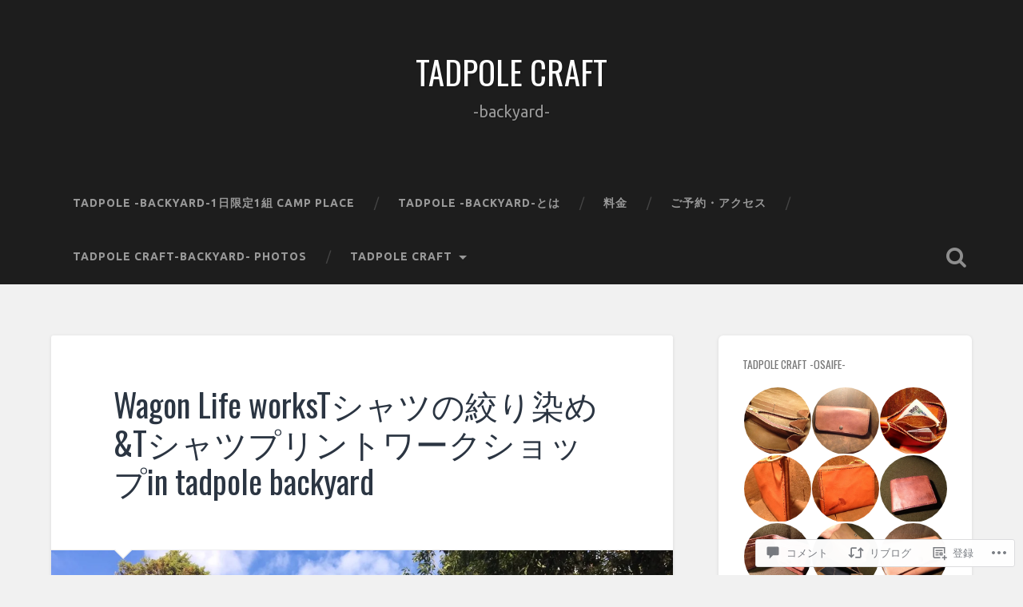

--- FILE ---
content_type: text/html; charset=UTF-8
request_url: https://tadpolecraft.com/2018/10/31/wagon-life-workst%E3%82%B7%E3%83%A3%E3%83%84%E3%81%AE%E7%B5%9E%E3%82%8A%E6%9F%93%E3%82%81t%E3%82%B7%E3%83%A3%E3%83%84%E3%83%97%E3%83%AA%E3%83%B3%E3%83%88%E3%83%AF%E3%83%BC%E3%82%AF%E3%82%B7/
body_size: 67795
content:
<!DOCTYPE html>
<html lang="ja">
<head>
	<meta charset="UTF-8">
	<meta name="viewport" content="width=device-width, initial-scale=1.0" >
	<link rel="profile" href="http://gmpg.org/xfn/11" />
	<title>Wagon Life worksTシャツの絞り染め&amp;Tシャツプリントワークショップin tadpole backyard &#8211; TADPOLE CRAFT</title>
<script type="text/javascript">
  WebFontConfig = {"google":{"families":["Oswald:r:latin,latin-ext","Ubuntu:r,i,b,bi:latin,latin-ext"]},"api_url":"https:\/\/fonts-api.wp.com\/css"};
  (function() {
    var wf = document.createElement('script');
    wf.src = '/wp-content/plugins/custom-fonts/js/webfont.js';
    wf.type = 'text/javascript';
    wf.async = 'true';
    var s = document.getElementsByTagName('script')[0];
    s.parentNode.insertBefore(wf, s);
	})();
</script><style id="jetpack-custom-fonts-css">.wf-active body{font-family:"Ubuntu",sans-serif}.wf-active .main-navigation{font-family:"Ubuntu",sans-serif}.wf-active .post-content cite{font-family:"Ubuntu",sans-serif}.wf-active code, .wf-active kbd, .wf-active pre{font-family:"Ubuntu",sans-serif}.wf-active .gallery-caption{font-family:"Ubuntu",sans-serif}.wf-active .post-content fieldset legend, .wf-active .widget-content fieldset legend{font-family:"Ubuntu",sans-serif}.wf-active .post-content label{font-family:"Ubuntu",sans-serif}.wf-active .post-content input, .wf-active .post-content textarea, .wf-active .widget-content input, .wf-active .widget-content textarea{font-family:"Ubuntu",sans-serif}.wf-active .post-content input[type="button"], .wf-active .post-content input[type="reset"], .wf-active .post-content input[type="submit"], .wf-active .widget-content input[type="button"], .wf-active .widget-content input[type="reset"], .wf-active .widget-content input[type="submit"]{font-family:"Ubuntu",sans-serif}.wf-active .posts .format-link .post-content p{font-family:"Ubuntu",sans-serif}.wf-active .posts .format-quote .post-content blockquote{font-family:"Ubuntu",sans-serif}.wf-active .posts .format-quote .post-content cite{font-family:"Ubuntu",sans-serif}.wf-active .posts .format-status .post-content p{font-family:"Ubuntu",sans-serif}.wf-active .posts .format-status .post-content a.more-link{font-family:"Ubuntu",sans-serif}.wf-active .single .format-status .post-content{font-family:"Ubuntu",sans-serif}.wf-active .comments-title-container, .wf-active #content #menu_widget caption, .wf-active #infinite-footer .container{font-family:"Ubuntu",sans-serif}.wf-active .comment-author .fn{font-family:"Ubuntu",sans-serif}.wf-active .comment-form input[type="email"], .wf-active .comment-form input[type="text"], .wf-active .comment-form input[type="url"], .wf-active .comment-form textarea, .wf-active div#respond textarea{font-family:"Ubuntu",sans-serif}.wf-active .form-submit #submit{font-family:"Ubuntu",sans-serif}.wf-active .footer .search-field, .wf-active .wrapper .search-field{font-family:"Ubuntu",sans-serif}.wf-active #wp-calendar caption{font-family:"Ubuntu",sans-serif}.wf-active #content #menu_widget .updated-at{font-family:"Ubuntu",sans-serif}.wf-active .credits p{font-family:"Ubuntu",sans-serif}@media (max-width: 1440px){.wf-active .main-navigation li > a, .wf-active .main-navigation li > a{font-family:"Ubuntu",sans-serif}}.wf-active .site-title{font-family:"Oswald",sans-serif;font-style:normal;font-weight:400}.wf-active .header-search-block .search-field{font-family:"Oswald",sans-serif;font-weight:400;font-style:normal}.wf-active .post-header .post-title{font-family:"Oswald",sans-serif;font-weight:400;font-style:normal}.wf-active .post-header .post-title em{font-weight:400;font-style:normal}.wf-active .post-content h1, .wf-active .post-content h2, .wf-active .post-content h3, .wf-active .post-content h4, .wf-active .post-content h5, .wf-active .post-content h6{font-family:"Oswald",sans-serif;font-weight:400;font-style:normal}.wf-active .post-content h1 em, .wf-active .post-content h2 em, .wf-active .post-content h3 em{font-weight:400;font-style:normal}.wf-active .post-content h1{font-style:normal;font-weight:400}.wf-active .post-content h2{font-style:normal;font-weight:400}.wf-active .post-content h3{font-style:normal;font-weight:400}.wf-active .post-content h4{font-weight:400;font-style:normal}.wf-active .post-content h5{font-weight:400;font-style:normal}.wf-active .post-content h6{font-weight:400;font-style:normal}.wf-active .post-content blockquote{font-weight:400;font-weight:400;font-style:normal}.wf-active .posts .post-content h1{font-style:normal;font-weight:400}.wf-active .posts .post-content h2{font-style:normal;font-weight:400}.wf-active .posts .post-content h3{font-style:normal;font-weight:400}.wf-active .posts .post-content h4{font-style:normal;font-weight:400}.wf-active .posts .post-content h5{font-style:normal;font-weight:400}.wf-active .posts .post-content h6{font-style:normal;font-weight:400}.wf-active .posts .format-link .link-header h2 a{font-weight:400;font-style:normal}.wf-active .posts .format-quote .post-content blockquote > *{font-style:normal;font-weight:400}.wf-active .single .post-title{font-style:normal;font-weight:400}.wf-active .single .format-quote .post-content blockquote > *{font-style:normal;font-weight:400}.wf-active .entry-author .author-title{font-family:"Oswald",sans-serif;font-weight:400;font-style:normal}.wf-active .comments-title{font-weight:400;font-family:"Oswald",sans-serif;font-style:normal}.wf-active .add-comment-title{font-weight:400;font-style:normal}.wf-active .comment-content h1, .wf-active .comment-content h2, .wf-active .comment-content h3, .wf-active .comment-content h4, .wf-active .comment-content h5, .wf-active .comment-content h6{font-family:"Oswald",sans-serif;font-weight:400;font-style:normal}.wf-active .pingbacks-title{font-family:"Oswald",sans-serif;font-style:normal;font-weight:400}.wf-active .comment-reply-title{font-family:"Oswald",sans-serif;font-weight:400;font-style:normal}.wf-active .author-info h4{font-family:"Oswald",sans-serif;font-weight:400;font-style:normal}.wf-active .author-info h5{font-family:"Oswald",sans-serif;font-style:normal;font-weight:400}.wf-active .page-title h5{font-family:"Oswald",sans-serif;font-weight:400;font-style:normal}.wf-active .page-title h3{font-family:"Oswald",sans-serif;font-weight:400;font-style:normal}.wf-active .widget-title{font-family:"Oswald",sans-serif;font-weight:400;font-style:normal}.wf-active .footer .widget-title{font-style:normal;font-weight:400}</style>
<meta name='robots' content='max-image-preview:large' />

<!-- Async WordPress.com Remote Login -->
<script id="wpcom_remote_login_js">
var wpcom_remote_login_extra_auth = '';
function wpcom_remote_login_remove_dom_node_id( element_id ) {
	var dom_node = document.getElementById( element_id );
	if ( dom_node ) { dom_node.parentNode.removeChild( dom_node ); }
}
function wpcom_remote_login_remove_dom_node_classes( class_name ) {
	var dom_nodes = document.querySelectorAll( '.' + class_name );
	for ( var i = 0; i < dom_nodes.length; i++ ) {
		dom_nodes[ i ].parentNode.removeChild( dom_nodes[ i ] );
	}
}
function wpcom_remote_login_final_cleanup() {
	wpcom_remote_login_remove_dom_node_classes( "wpcom_remote_login_msg" );
	wpcom_remote_login_remove_dom_node_id( "wpcom_remote_login_key" );
	wpcom_remote_login_remove_dom_node_id( "wpcom_remote_login_validate" );
	wpcom_remote_login_remove_dom_node_id( "wpcom_remote_login_js" );
	wpcom_remote_login_remove_dom_node_id( "wpcom_request_access_iframe" );
	wpcom_remote_login_remove_dom_node_id( "wpcom_request_access_styles" );
}

// Watch for messages back from the remote login
window.addEventListener( "message", function( e ) {
	if ( e.origin === "https://r-login.wordpress.com" ) {
		var data = {};
		try {
			data = JSON.parse( e.data );
		} catch( e ) {
			wpcom_remote_login_final_cleanup();
			return;
		}

		if ( data.msg === 'LOGIN' ) {
			// Clean up the login check iframe
			wpcom_remote_login_remove_dom_node_id( "wpcom_remote_login_key" );

			var id_regex = new RegExp( /^[0-9]+$/ );
			var token_regex = new RegExp( /^.*|.*|.*$/ );
			if (
				token_regex.test( data.token )
				&& id_regex.test( data.wpcomid )
			) {
				// We have everything we need to ask for a login
				var script = document.createElement( "script" );
				script.setAttribute( "id", "wpcom_remote_login_validate" );
				script.src = '/remote-login.php?wpcom_remote_login=validate'
					+ '&wpcomid=' + data.wpcomid
					+ '&token=' + encodeURIComponent( data.token )
					+ '&host=' + window.location.protocol
					+ '//' + window.location.hostname
					+ '&postid=4938'
					+ '&is_singular=1';
				document.body.appendChild( script );
			}

			return;
		}

		// Safari ITP, not logged in, so redirect
		if ( data.msg === 'LOGIN-REDIRECT' ) {
			window.location = 'https://wordpress.com/log-in?redirect_to=' + window.location.href;
			return;
		}

		// Safari ITP, storage access failed, remove the request
		if ( data.msg === 'LOGIN-REMOVE' ) {
			var css_zap = 'html { -webkit-transition: margin-top 1s; transition: margin-top 1s; } /* 9001 */ html { margin-top: 0 !important; } * html body { margin-top: 0 !important; } @media screen and ( max-width: 782px ) { html { margin-top: 0 !important; } * html body { margin-top: 0 !important; } }';
			var style_zap = document.createElement( 'style' );
			style_zap.type = 'text/css';
			style_zap.appendChild( document.createTextNode( css_zap ) );
			document.body.appendChild( style_zap );

			var e = document.getElementById( 'wpcom_request_access_iframe' );
			e.parentNode.removeChild( e );

			document.cookie = 'wordpress_com_login_access=denied; path=/; max-age=31536000';

			return;
		}

		// Safari ITP
		if ( data.msg === 'REQUEST_ACCESS' ) {
			console.log( 'request access: safari' );

			// Check ITP iframe enable/disable knob
			if ( wpcom_remote_login_extra_auth !== 'safari_itp_iframe' ) {
				return;
			}

			// If we are in a "private window" there is no ITP.
			var private_window = false;
			try {
				var opendb = window.openDatabase( null, null, null, null );
			} catch( e ) {
				private_window = true;
			}

			if ( private_window ) {
				console.log( 'private window' );
				return;
			}

			var iframe = document.createElement( 'iframe' );
			iframe.id = 'wpcom_request_access_iframe';
			iframe.setAttribute( 'scrolling', 'no' );
			iframe.setAttribute( 'sandbox', 'allow-storage-access-by-user-activation allow-scripts allow-same-origin allow-top-navigation-by-user-activation' );
			iframe.src = 'https://r-login.wordpress.com/remote-login.php?wpcom_remote_login=request_access&origin=' + encodeURIComponent( data.origin ) + '&wpcomid=' + encodeURIComponent( data.wpcomid );

			var css = 'html { -webkit-transition: margin-top 1s; transition: margin-top 1s; } /* 9001 */ html { margin-top: 46px !important; } * html body { margin-top: 46px !important; } @media screen and ( max-width: 660px ) { html { margin-top: 71px !important; } * html body { margin-top: 71px !important; } #wpcom_request_access_iframe { display: block; height: 71px !important; } } #wpcom_request_access_iframe { border: 0px; height: 46px; position: fixed; top: 0; left: 0; width: 100%; min-width: 100%; z-index: 99999; background: #23282d; } ';

			var style = document.createElement( 'style' );
			style.type = 'text/css';
			style.id = 'wpcom_request_access_styles';
			style.appendChild( document.createTextNode( css ) );
			document.body.appendChild( style );

			document.body.appendChild( iframe );
		}

		if ( data.msg === 'DONE' ) {
			wpcom_remote_login_final_cleanup();
		}
	}
}, false );

// Inject the remote login iframe after the page has had a chance to load
// more critical resources
window.addEventListener( "DOMContentLoaded", function( e ) {
	var iframe = document.createElement( "iframe" );
	iframe.style.display = "none";
	iframe.setAttribute( "scrolling", "no" );
	iframe.setAttribute( "id", "wpcom_remote_login_key" );
	iframe.src = "https://r-login.wordpress.com/remote-login.php"
		+ "?wpcom_remote_login=key"
		+ "&origin=aHR0cHM6Ly90YWRwb2xlY3JhZnQuY29t"
		+ "&wpcomid=73981189"
		+ "&time=" + Math.floor( Date.now() / 1000 );
	document.body.appendChild( iframe );
}, false );
</script>
<link rel='dns-prefetch' href='//s0.wp.com' />
<link rel='dns-prefetch' href='//widgets.wp.com' />
<link rel='dns-prefetch' href='//wordpress.com' />
<link rel='dns-prefetch' href='//fonts-api.wp.com' />
<link rel="alternate" type="application/rss+xml" title="TADPOLE CRAFT &raquo; フィード" href="https://tadpolecraft.com/feed/" />
<link rel="alternate" type="application/rss+xml" title="TADPOLE CRAFT &raquo; コメントフィード" href="https://tadpolecraft.com/comments/feed/" />
<link rel="alternate" type="application/rss+xml" title="TADPOLE CRAFT &raquo; Wagon Life worksTシャツの絞り染め&amp;Tシャツプリントワークショップin tadpole&nbsp;backyard のコメントのフィード" href="https://tadpolecraft.com/2018/10/31/wagon-life-workst%e3%82%b7%e3%83%a3%e3%83%84%e3%81%ae%e7%b5%9e%e3%82%8a%e6%9f%93%e3%82%81t%e3%82%b7%e3%83%a3%e3%83%84%e3%83%97%e3%83%aa%e3%83%b3%e3%83%88%e3%83%af%e3%83%bc%e3%82%af%e3%82%b7/feed/" />
	<script type="text/javascript">
		/* <![CDATA[ */
		function addLoadEvent(func) {
			var oldonload = window.onload;
			if (typeof window.onload != 'function') {
				window.onload = func;
			} else {
				window.onload = function () {
					oldonload();
					func();
				}
			}
		}
		/* ]]> */
	</script>
	<link crossorigin='anonymous' rel='stylesheet' id='all-css-0-1' href='/_static/??-eJxtzEkKgDAMQNELWYNjcSGeRdog1Q7BpHh9UQRBXD74fDhImRQFo0DIinxeXGRYUWg222PgHCEkmz0y7OhnQasosXxUGuYC/o/ebfh+b135FMZKd02th77t1hMpiDR+&cssminify=yes' type='text/css' media='all' />
<style id='wp-emoji-styles-inline-css'>

	img.wp-smiley, img.emoji {
		display: inline !important;
		border: none !important;
		box-shadow: none !important;
		height: 1em !important;
		width: 1em !important;
		margin: 0 0.07em !important;
		vertical-align: -0.1em !important;
		background: none !important;
		padding: 0 !important;
	}
/*# sourceURL=wp-emoji-styles-inline-css */
</style>
<link crossorigin='anonymous' rel='stylesheet' id='all-css-2-1' href='/wp-content/plugins/gutenberg-core/v22.4.0/build/styles/block-library/style.min.css?m=1768935615i&cssminify=yes' type='text/css' media='all' />
<style id='wp-block-library-inline-css'>
.has-text-align-justify {
	text-align:justify;
}
.has-text-align-justify{text-align:justify;}

/*# sourceURL=wp-block-library-inline-css */
</style><style id='global-styles-inline-css'>
:root{--wp--preset--aspect-ratio--square: 1;--wp--preset--aspect-ratio--4-3: 4/3;--wp--preset--aspect-ratio--3-4: 3/4;--wp--preset--aspect-ratio--3-2: 3/2;--wp--preset--aspect-ratio--2-3: 2/3;--wp--preset--aspect-ratio--16-9: 16/9;--wp--preset--aspect-ratio--9-16: 9/16;--wp--preset--color--black: #000000;--wp--preset--color--cyan-bluish-gray: #abb8c3;--wp--preset--color--white: #ffffff;--wp--preset--color--pale-pink: #f78da7;--wp--preset--color--vivid-red: #cf2e2e;--wp--preset--color--luminous-vivid-orange: #ff6900;--wp--preset--color--luminous-vivid-amber: #fcb900;--wp--preset--color--light-green-cyan: #7bdcb5;--wp--preset--color--vivid-green-cyan: #00d084;--wp--preset--color--pale-cyan-blue: #8ed1fc;--wp--preset--color--vivid-cyan-blue: #0693e3;--wp--preset--color--vivid-purple: #9b51e0;--wp--preset--gradient--vivid-cyan-blue-to-vivid-purple: linear-gradient(135deg,rgb(6,147,227) 0%,rgb(155,81,224) 100%);--wp--preset--gradient--light-green-cyan-to-vivid-green-cyan: linear-gradient(135deg,rgb(122,220,180) 0%,rgb(0,208,130) 100%);--wp--preset--gradient--luminous-vivid-amber-to-luminous-vivid-orange: linear-gradient(135deg,rgb(252,185,0) 0%,rgb(255,105,0) 100%);--wp--preset--gradient--luminous-vivid-orange-to-vivid-red: linear-gradient(135deg,rgb(255,105,0) 0%,rgb(207,46,46) 100%);--wp--preset--gradient--very-light-gray-to-cyan-bluish-gray: linear-gradient(135deg,rgb(238,238,238) 0%,rgb(169,184,195) 100%);--wp--preset--gradient--cool-to-warm-spectrum: linear-gradient(135deg,rgb(74,234,220) 0%,rgb(151,120,209) 20%,rgb(207,42,186) 40%,rgb(238,44,130) 60%,rgb(251,105,98) 80%,rgb(254,248,76) 100%);--wp--preset--gradient--blush-light-purple: linear-gradient(135deg,rgb(255,206,236) 0%,rgb(152,150,240) 100%);--wp--preset--gradient--blush-bordeaux: linear-gradient(135deg,rgb(254,205,165) 0%,rgb(254,45,45) 50%,rgb(107,0,62) 100%);--wp--preset--gradient--luminous-dusk: linear-gradient(135deg,rgb(255,203,112) 0%,rgb(199,81,192) 50%,rgb(65,88,208) 100%);--wp--preset--gradient--pale-ocean: linear-gradient(135deg,rgb(255,245,203) 0%,rgb(182,227,212) 50%,rgb(51,167,181) 100%);--wp--preset--gradient--electric-grass: linear-gradient(135deg,rgb(202,248,128) 0%,rgb(113,206,126) 100%);--wp--preset--gradient--midnight: linear-gradient(135deg,rgb(2,3,129) 0%,rgb(40,116,252) 100%);--wp--preset--font-size--small: 13px;--wp--preset--font-size--medium: 20px;--wp--preset--font-size--large: 36px;--wp--preset--font-size--x-large: 42px;--wp--preset--font-family--albert-sans: 'Albert Sans', sans-serif;--wp--preset--font-family--alegreya: Alegreya, serif;--wp--preset--font-family--arvo: Arvo, serif;--wp--preset--font-family--bodoni-moda: 'Bodoni Moda', serif;--wp--preset--font-family--bricolage-grotesque: 'Bricolage Grotesque', sans-serif;--wp--preset--font-family--cabin: Cabin, sans-serif;--wp--preset--font-family--chivo: Chivo, sans-serif;--wp--preset--font-family--commissioner: Commissioner, sans-serif;--wp--preset--font-family--cormorant: Cormorant, serif;--wp--preset--font-family--courier-prime: 'Courier Prime', monospace;--wp--preset--font-family--crimson-pro: 'Crimson Pro', serif;--wp--preset--font-family--dm-mono: 'DM Mono', monospace;--wp--preset--font-family--dm-sans: 'DM Sans', sans-serif;--wp--preset--font-family--dm-serif-display: 'DM Serif Display', serif;--wp--preset--font-family--domine: Domine, serif;--wp--preset--font-family--eb-garamond: 'EB Garamond', serif;--wp--preset--font-family--epilogue: Epilogue, sans-serif;--wp--preset--font-family--fahkwang: Fahkwang, sans-serif;--wp--preset--font-family--figtree: Figtree, sans-serif;--wp--preset--font-family--fira-sans: 'Fira Sans', sans-serif;--wp--preset--font-family--fjalla-one: 'Fjalla One', sans-serif;--wp--preset--font-family--fraunces: Fraunces, serif;--wp--preset--font-family--gabarito: Gabarito, system-ui;--wp--preset--font-family--ibm-plex-mono: 'IBM Plex Mono', monospace;--wp--preset--font-family--ibm-plex-sans: 'IBM Plex Sans', sans-serif;--wp--preset--font-family--ibarra-real-nova: 'Ibarra Real Nova', serif;--wp--preset--font-family--instrument-serif: 'Instrument Serif', serif;--wp--preset--font-family--inter: Inter, sans-serif;--wp--preset--font-family--josefin-sans: 'Josefin Sans', sans-serif;--wp--preset--font-family--jost: Jost, sans-serif;--wp--preset--font-family--libre-baskerville: 'Libre Baskerville', serif;--wp--preset--font-family--libre-franklin: 'Libre Franklin', sans-serif;--wp--preset--font-family--literata: Literata, serif;--wp--preset--font-family--lora: Lora, serif;--wp--preset--font-family--merriweather: Merriweather, serif;--wp--preset--font-family--montserrat: Montserrat, sans-serif;--wp--preset--font-family--newsreader: Newsreader, serif;--wp--preset--font-family--noto-sans-mono: 'Noto Sans Mono', sans-serif;--wp--preset--font-family--nunito: Nunito, sans-serif;--wp--preset--font-family--open-sans: 'Open Sans', sans-serif;--wp--preset--font-family--overpass: Overpass, sans-serif;--wp--preset--font-family--pt-serif: 'PT Serif', serif;--wp--preset--font-family--petrona: Petrona, serif;--wp--preset--font-family--piazzolla: Piazzolla, serif;--wp--preset--font-family--playfair-display: 'Playfair Display', serif;--wp--preset--font-family--plus-jakarta-sans: 'Plus Jakarta Sans', sans-serif;--wp--preset--font-family--poppins: Poppins, sans-serif;--wp--preset--font-family--raleway: Raleway, sans-serif;--wp--preset--font-family--roboto: Roboto, sans-serif;--wp--preset--font-family--roboto-slab: 'Roboto Slab', serif;--wp--preset--font-family--rubik: Rubik, sans-serif;--wp--preset--font-family--rufina: Rufina, serif;--wp--preset--font-family--sora: Sora, sans-serif;--wp--preset--font-family--source-sans-3: 'Source Sans 3', sans-serif;--wp--preset--font-family--source-serif-4: 'Source Serif 4', serif;--wp--preset--font-family--space-mono: 'Space Mono', monospace;--wp--preset--font-family--syne: Syne, sans-serif;--wp--preset--font-family--texturina: Texturina, serif;--wp--preset--font-family--urbanist: Urbanist, sans-serif;--wp--preset--font-family--work-sans: 'Work Sans', sans-serif;--wp--preset--spacing--20: 0.44rem;--wp--preset--spacing--30: 0.67rem;--wp--preset--spacing--40: 1rem;--wp--preset--spacing--50: 1.5rem;--wp--preset--spacing--60: 2.25rem;--wp--preset--spacing--70: 3.38rem;--wp--preset--spacing--80: 5.06rem;--wp--preset--shadow--natural: 6px 6px 9px rgba(0, 0, 0, 0.2);--wp--preset--shadow--deep: 12px 12px 50px rgba(0, 0, 0, 0.4);--wp--preset--shadow--sharp: 6px 6px 0px rgba(0, 0, 0, 0.2);--wp--preset--shadow--outlined: 6px 6px 0px -3px rgb(255, 255, 255), 6px 6px rgb(0, 0, 0);--wp--preset--shadow--crisp: 6px 6px 0px rgb(0, 0, 0);}:where(body) { margin: 0; }:where(.is-layout-flex){gap: 0.5em;}:where(.is-layout-grid){gap: 0.5em;}body .is-layout-flex{display: flex;}.is-layout-flex{flex-wrap: wrap;align-items: center;}.is-layout-flex > :is(*, div){margin: 0;}body .is-layout-grid{display: grid;}.is-layout-grid > :is(*, div){margin: 0;}body{padding-top: 0px;padding-right: 0px;padding-bottom: 0px;padding-left: 0px;}:root :where(.wp-element-button, .wp-block-button__link){background-color: #32373c;border-width: 0;color: #fff;font-family: inherit;font-size: inherit;font-style: inherit;font-weight: inherit;letter-spacing: inherit;line-height: inherit;padding-top: calc(0.667em + 2px);padding-right: calc(1.333em + 2px);padding-bottom: calc(0.667em + 2px);padding-left: calc(1.333em + 2px);text-decoration: none;text-transform: inherit;}.has-black-color{color: var(--wp--preset--color--black) !important;}.has-cyan-bluish-gray-color{color: var(--wp--preset--color--cyan-bluish-gray) !important;}.has-white-color{color: var(--wp--preset--color--white) !important;}.has-pale-pink-color{color: var(--wp--preset--color--pale-pink) !important;}.has-vivid-red-color{color: var(--wp--preset--color--vivid-red) !important;}.has-luminous-vivid-orange-color{color: var(--wp--preset--color--luminous-vivid-orange) !important;}.has-luminous-vivid-amber-color{color: var(--wp--preset--color--luminous-vivid-amber) !important;}.has-light-green-cyan-color{color: var(--wp--preset--color--light-green-cyan) !important;}.has-vivid-green-cyan-color{color: var(--wp--preset--color--vivid-green-cyan) !important;}.has-pale-cyan-blue-color{color: var(--wp--preset--color--pale-cyan-blue) !important;}.has-vivid-cyan-blue-color{color: var(--wp--preset--color--vivid-cyan-blue) !important;}.has-vivid-purple-color{color: var(--wp--preset--color--vivid-purple) !important;}.has-black-background-color{background-color: var(--wp--preset--color--black) !important;}.has-cyan-bluish-gray-background-color{background-color: var(--wp--preset--color--cyan-bluish-gray) !important;}.has-white-background-color{background-color: var(--wp--preset--color--white) !important;}.has-pale-pink-background-color{background-color: var(--wp--preset--color--pale-pink) !important;}.has-vivid-red-background-color{background-color: var(--wp--preset--color--vivid-red) !important;}.has-luminous-vivid-orange-background-color{background-color: var(--wp--preset--color--luminous-vivid-orange) !important;}.has-luminous-vivid-amber-background-color{background-color: var(--wp--preset--color--luminous-vivid-amber) !important;}.has-light-green-cyan-background-color{background-color: var(--wp--preset--color--light-green-cyan) !important;}.has-vivid-green-cyan-background-color{background-color: var(--wp--preset--color--vivid-green-cyan) !important;}.has-pale-cyan-blue-background-color{background-color: var(--wp--preset--color--pale-cyan-blue) !important;}.has-vivid-cyan-blue-background-color{background-color: var(--wp--preset--color--vivid-cyan-blue) !important;}.has-vivid-purple-background-color{background-color: var(--wp--preset--color--vivid-purple) !important;}.has-black-border-color{border-color: var(--wp--preset--color--black) !important;}.has-cyan-bluish-gray-border-color{border-color: var(--wp--preset--color--cyan-bluish-gray) !important;}.has-white-border-color{border-color: var(--wp--preset--color--white) !important;}.has-pale-pink-border-color{border-color: var(--wp--preset--color--pale-pink) !important;}.has-vivid-red-border-color{border-color: var(--wp--preset--color--vivid-red) !important;}.has-luminous-vivid-orange-border-color{border-color: var(--wp--preset--color--luminous-vivid-orange) !important;}.has-luminous-vivid-amber-border-color{border-color: var(--wp--preset--color--luminous-vivid-amber) !important;}.has-light-green-cyan-border-color{border-color: var(--wp--preset--color--light-green-cyan) !important;}.has-vivid-green-cyan-border-color{border-color: var(--wp--preset--color--vivid-green-cyan) !important;}.has-pale-cyan-blue-border-color{border-color: var(--wp--preset--color--pale-cyan-blue) !important;}.has-vivid-cyan-blue-border-color{border-color: var(--wp--preset--color--vivid-cyan-blue) !important;}.has-vivid-purple-border-color{border-color: var(--wp--preset--color--vivid-purple) !important;}.has-vivid-cyan-blue-to-vivid-purple-gradient-background{background: var(--wp--preset--gradient--vivid-cyan-blue-to-vivid-purple) !important;}.has-light-green-cyan-to-vivid-green-cyan-gradient-background{background: var(--wp--preset--gradient--light-green-cyan-to-vivid-green-cyan) !important;}.has-luminous-vivid-amber-to-luminous-vivid-orange-gradient-background{background: var(--wp--preset--gradient--luminous-vivid-amber-to-luminous-vivid-orange) !important;}.has-luminous-vivid-orange-to-vivid-red-gradient-background{background: var(--wp--preset--gradient--luminous-vivid-orange-to-vivid-red) !important;}.has-very-light-gray-to-cyan-bluish-gray-gradient-background{background: var(--wp--preset--gradient--very-light-gray-to-cyan-bluish-gray) !important;}.has-cool-to-warm-spectrum-gradient-background{background: var(--wp--preset--gradient--cool-to-warm-spectrum) !important;}.has-blush-light-purple-gradient-background{background: var(--wp--preset--gradient--blush-light-purple) !important;}.has-blush-bordeaux-gradient-background{background: var(--wp--preset--gradient--blush-bordeaux) !important;}.has-luminous-dusk-gradient-background{background: var(--wp--preset--gradient--luminous-dusk) !important;}.has-pale-ocean-gradient-background{background: var(--wp--preset--gradient--pale-ocean) !important;}.has-electric-grass-gradient-background{background: var(--wp--preset--gradient--electric-grass) !important;}.has-midnight-gradient-background{background: var(--wp--preset--gradient--midnight) !important;}.has-small-font-size{font-size: var(--wp--preset--font-size--small) !important;}.has-medium-font-size{font-size: var(--wp--preset--font-size--medium) !important;}.has-large-font-size{font-size: var(--wp--preset--font-size--large) !important;}.has-x-large-font-size{font-size: var(--wp--preset--font-size--x-large) !important;}.has-albert-sans-font-family{font-family: var(--wp--preset--font-family--albert-sans) !important;}.has-alegreya-font-family{font-family: var(--wp--preset--font-family--alegreya) !important;}.has-arvo-font-family{font-family: var(--wp--preset--font-family--arvo) !important;}.has-bodoni-moda-font-family{font-family: var(--wp--preset--font-family--bodoni-moda) !important;}.has-bricolage-grotesque-font-family{font-family: var(--wp--preset--font-family--bricolage-grotesque) !important;}.has-cabin-font-family{font-family: var(--wp--preset--font-family--cabin) !important;}.has-chivo-font-family{font-family: var(--wp--preset--font-family--chivo) !important;}.has-commissioner-font-family{font-family: var(--wp--preset--font-family--commissioner) !important;}.has-cormorant-font-family{font-family: var(--wp--preset--font-family--cormorant) !important;}.has-courier-prime-font-family{font-family: var(--wp--preset--font-family--courier-prime) !important;}.has-crimson-pro-font-family{font-family: var(--wp--preset--font-family--crimson-pro) !important;}.has-dm-mono-font-family{font-family: var(--wp--preset--font-family--dm-mono) !important;}.has-dm-sans-font-family{font-family: var(--wp--preset--font-family--dm-sans) !important;}.has-dm-serif-display-font-family{font-family: var(--wp--preset--font-family--dm-serif-display) !important;}.has-domine-font-family{font-family: var(--wp--preset--font-family--domine) !important;}.has-eb-garamond-font-family{font-family: var(--wp--preset--font-family--eb-garamond) !important;}.has-epilogue-font-family{font-family: var(--wp--preset--font-family--epilogue) !important;}.has-fahkwang-font-family{font-family: var(--wp--preset--font-family--fahkwang) !important;}.has-figtree-font-family{font-family: var(--wp--preset--font-family--figtree) !important;}.has-fira-sans-font-family{font-family: var(--wp--preset--font-family--fira-sans) !important;}.has-fjalla-one-font-family{font-family: var(--wp--preset--font-family--fjalla-one) !important;}.has-fraunces-font-family{font-family: var(--wp--preset--font-family--fraunces) !important;}.has-gabarito-font-family{font-family: var(--wp--preset--font-family--gabarito) !important;}.has-ibm-plex-mono-font-family{font-family: var(--wp--preset--font-family--ibm-plex-mono) !important;}.has-ibm-plex-sans-font-family{font-family: var(--wp--preset--font-family--ibm-plex-sans) !important;}.has-ibarra-real-nova-font-family{font-family: var(--wp--preset--font-family--ibarra-real-nova) !important;}.has-instrument-serif-font-family{font-family: var(--wp--preset--font-family--instrument-serif) !important;}.has-inter-font-family{font-family: var(--wp--preset--font-family--inter) !important;}.has-josefin-sans-font-family{font-family: var(--wp--preset--font-family--josefin-sans) !important;}.has-jost-font-family{font-family: var(--wp--preset--font-family--jost) !important;}.has-libre-baskerville-font-family{font-family: var(--wp--preset--font-family--libre-baskerville) !important;}.has-libre-franklin-font-family{font-family: var(--wp--preset--font-family--libre-franklin) !important;}.has-literata-font-family{font-family: var(--wp--preset--font-family--literata) !important;}.has-lora-font-family{font-family: var(--wp--preset--font-family--lora) !important;}.has-merriweather-font-family{font-family: var(--wp--preset--font-family--merriweather) !important;}.has-montserrat-font-family{font-family: var(--wp--preset--font-family--montserrat) !important;}.has-newsreader-font-family{font-family: var(--wp--preset--font-family--newsreader) !important;}.has-noto-sans-mono-font-family{font-family: var(--wp--preset--font-family--noto-sans-mono) !important;}.has-nunito-font-family{font-family: var(--wp--preset--font-family--nunito) !important;}.has-open-sans-font-family{font-family: var(--wp--preset--font-family--open-sans) !important;}.has-overpass-font-family{font-family: var(--wp--preset--font-family--overpass) !important;}.has-pt-serif-font-family{font-family: var(--wp--preset--font-family--pt-serif) !important;}.has-petrona-font-family{font-family: var(--wp--preset--font-family--petrona) !important;}.has-piazzolla-font-family{font-family: var(--wp--preset--font-family--piazzolla) !important;}.has-playfair-display-font-family{font-family: var(--wp--preset--font-family--playfair-display) !important;}.has-plus-jakarta-sans-font-family{font-family: var(--wp--preset--font-family--plus-jakarta-sans) !important;}.has-poppins-font-family{font-family: var(--wp--preset--font-family--poppins) !important;}.has-raleway-font-family{font-family: var(--wp--preset--font-family--raleway) !important;}.has-roboto-font-family{font-family: var(--wp--preset--font-family--roboto) !important;}.has-roboto-slab-font-family{font-family: var(--wp--preset--font-family--roboto-slab) !important;}.has-rubik-font-family{font-family: var(--wp--preset--font-family--rubik) !important;}.has-rufina-font-family{font-family: var(--wp--preset--font-family--rufina) !important;}.has-sora-font-family{font-family: var(--wp--preset--font-family--sora) !important;}.has-source-sans-3-font-family{font-family: var(--wp--preset--font-family--source-sans-3) !important;}.has-source-serif-4-font-family{font-family: var(--wp--preset--font-family--source-serif-4) !important;}.has-space-mono-font-family{font-family: var(--wp--preset--font-family--space-mono) !important;}.has-syne-font-family{font-family: var(--wp--preset--font-family--syne) !important;}.has-texturina-font-family{font-family: var(--wp--preset--font-family--texturina) !important;}.has-urbanist-font-family{font-family: var(--wp--preset--font-family--urbanist) !important;}.has-work-sans-font-family{font-family: var(--wp--preset--font-family--work-sans) !important;}
/*# sourceURL=global-styles-inline-css */
</style>

<style id='classic-theme-styles-inline-css'>
.wp-block-button__link{background-color:#32373c;border-radius:9999px;box-shadow:none;color:#fff;font-size:1.125em;padding:calc(.667em + 2px) calc(1.333em + 2px);text-decoration:none}.wp-block-file__button{background:#32373c;color:#fff}.wp-block-accordion-heading{margin:0}.wp-block-accordion-heading__toggle{background-color:inherit!important;color:inherit!important}.wp-block-accordion-heading__toggle:not(:focus-visible){outline:none}.wp-block-accordion-heading__toggle:focus,.wp-block-accordion-heading__toggle:hover{background-color:inherit!important;border:none;box-shadow:none;color:inherit;padding:var(--wp--preset--spacing--20,1em) 0;text-decoration:none}.wp-block-accordion-heading__toggle:focus-visible{outline:auto;outline-offset:0}
/*# sourceURL=/wp-content/plugins/gutenberg-core/v22.4.0/build/styles/block-library/classic.min.css */
</style>
<link crossorigin='anonymous' rel='stylesheet' id='all-css-4-1' href='/_static/??-eJx9jksOwjAMRC9EsEAtnwXiKCgfC1LqJIqd9vq4qtgAYmPJM/PsgbkYn5NgEqBmytjuMTH4XFF1KlZAE4QhWhyRNLb1zBv4jc1FGeNcqchsdFJsZOShIP/jBpRi/dOotJ5YDeCW3t5twhRyBdskkxWJ/osCrh5ci2OACavTzyoulflzX7pc6bI7Hk777tx1/fACNXxjkA==&cssminify=yes' type='text/css' media='all' />
<link rel='stylesheet' id='verbum-gutenberg-css-css' href='https://widgets.wp.com/verbum-block-editor/block-editor.css?ver=1738686361' media='all' />
<link crossorigin='anonymous' rel='stylesheet' id='all-css-6-1' href='/_static/??/wp-content/mu-plugins/comment-likes/css/comment-likes.css,/i/noticons/noticons.css,/wp-content/themes/pub/baskerville-2/style.css?m=1764701048j&cssminify=yes' type='text/css' media='all' />
<link rel='stylesheet' id='baskerville-2-fonts-css' href='https://fonts-api.wp.com/css?family=Roboto+Slab%3A400%2C700%7CRoboto%3A400%2C400italic%2C700%2C700italic%2C300%7CPacifico%3A400&#038;subset=latin%2Clatin-ext' media='all' />
<link crossorigin='anonymous' rel='stylesheet' id='all-css-8-1' href='/_static/??-eJyNjE0SwiAMhS8kBp12rAvHsxRMa5QA04Qy3l50unPj7v19D2o2PkXFqKB3ZBTIxYEb5YnLSiGgOcLUBmNFSYxfbTaz9yI7+OeBogfRV9M1+8Q/IBeTQ5kpClS6zagCuLbCLaQIbb3FH/DKl0M3nKw92354vAGiikde&cssminify=yes' type='text/css' media='all' />
<link rel='stylesheet' id='raleway-css' href='//fonts-api.wp.com/css?family=Raleway%3A400%2C800&#038;ver=6.9-RC2-61304' media='all' />
<style id='jetpack_facebook_likebox-inline-css'>
.widget_facebook_likebox {
	overflow: hidden;
}

/*# sourceURL=/wp-content/mu-plugins/jetpack-plugin/sun/modules/widgets/facebook-likebox/style.css */
</style>
<link crossorigin='anonymous' rel='stylesheet' id='all-css-12-1' href='/_static/??-eJzTLy/QTc7PK0nNK9HPLdUtyClNz8wr1i9KTcrJTwcy0/WTi5G5ekCujj52Temp+bo5+cmJJZn5eSgc3bScxMwikFb7XFtDE1NLExMLc0OTLACohS2q&cssminify=yes' type='text/css' media='all' />
<link crossorigin='anonymous' rel='stylesheet' id='print-css-13-1' href='/wp-content/mu-plugins/global-print/global-print.css?m=1465851035i&cssminify=yes' type='text/css' media='print' />
<style id='jetpack-global-styles-frontend-style-inline-css'>
:root { --font-headings: unset; --font-base: unset; --font-headings-default: -apple-system,BlinkMacSystemFont,"Segoe UI",Roboto,Oxygen-Sans,Ubuntu,Cantarell,"Helvetica Neue",sans-serif; --font-base-default: -apple-system,BlinkMacSystemFont,"Segoe UI",Roboto,Oxygen-Sans,Ubuntu,Cantarell,"Helvetica Neue",sans-serif;}
/*# sourceURL=jetpack-global-styles-frontend-style-inline-css */
</style>
<link crossorigin='anonymous' rel='stylesheet' id='all-css-16-1' href='/_static/??-eJyNjcsKAjEMRX/IGtQZBxfip0hMS9sxTYppGfx7H7gRN+7ugcs5sFRHKi1Ig9Jd5R6zGMyhVaTrh8G6QFHfORhYwlvw6P39PbPENZmt4G/ROQuBKWVkxxrVvuBH1lIoz2waILJekF+HUzlupnG3nQ77YZwfuRJIaQ==&cssminify=yes' type='text/css' media='all' />
<script type="text/javascript" id="jetpack_related-posts-js-extra">
/* <![CDATA[ */
var related_posts_js_options = {"post_heading":"h4"};
//# sourceURL=jetpack_related-posts-js-extra
/* ]]> */
</script>
<script type="text/javascript" id="wpcom-actionbar-placeholder-js-extra">
/* <![CDATA[ */
var actionbardata = {"siteID":"73981189","postID":"4938","siteURL":"https://tadpolecraft.com","xhrURL":"https://tadpolecraft.com/wp-admin/admin-ajax.php","nonce":"ac23cf401e","isLoggedIn":"","statusMessage":"","subsEmailDefault":"instantly","proxyScriptUrl":"https://s0.wp.com/wp-content/js/wpcom-proxy-request.js?m=1513050504i&amp;ver=20211021","shortlink":"https://wp.me/p50pSZ-1hE","i18n":{"followedText":"\u3053\u306e\u30b5\u30a4\u30c8\u306e\u65b0\u3057\u3044\u6295\u7a3f\u306f \u003Ca href=\"https://wordpress.com/reader\"\u003EReader\u003C/a\u003E \u306b\u8868\u793a\u3055\u308c\u308b\u3088\u3046\u306b\u306a\u308a\u307e\u3057\u305f","foldBar":"\u3053\u306e\u30d0\u30fc\u3092\u6298\u308a\u305f\u305f\u3080","unfoldBar":"\u3053\u306e\u30d0\u30fc\u3092\u5c55\u958b","shortLinkCopied":"\u77ed\u7e2e\u30ea\u30f3\u30af\u304c\u30af\u30ea\u30c3\u30d7\u30dc\u30fc\u30c9\u306b\u30b3\u30d4\u30fc\u3055\u308c\u307e\u3057\u305f\u3002"}};
//# sourceURL=wpcom-actionbar-placeholder-js-extra
/* ]]> */
</script>
<script type="text/javascript" id="jetpack-mu-wpcom-settings-js-before">
/* <![CDATA[ */
var JETPACK_MU_WPCOM_SETTINGS = {"assetsUrl":"https://s0.wp.com/wp-content/mu-plugins/jetpack-mu-wpcom-plugin/sun/jetpack_vendor/automattic/jetpack-mu-wpcom/src/build/"};
//# sourceURL=jetpack-mu-wpcom-settings-js-before
/* ]]> */
</script>
<script crossorigin='anonymous' type='text/javascript'  src='/_static/??-eJx1j90OgjAMhV/IUbkgcGN8FDNYQzr359qJvL0jwQQTvWpOzul3WliSmmIQDAK+qOTKTIHBoiQ93XcNXALcKEwwFnIGMjotaFSKLPytGk+hsXyCA9fWjBOVcnytH6/CXDHIm2kfBfO6jyPgb0h5mnMt/dV2+GIhM2O9EJ/VGDMJbiTRI9elq7+0fded27YfBvsGs5piJw=='></script>
<script type="text/javascript" id="rlt-proxy-js-after">
/* <![CDATA[ */
	rltInitialize( {"token":null,"iframeOrigins":["https:\/\/widgets.wp.com"]} );
//# sourceURL=rlt-proxy-js-after
/* ]]> */
</script>
<link rel="EditURI" type="application/rsd+xml" title="RSD" href="https://tdplug.wordpress.com/xmlrpc.php?rsd" />
<meta name="generator" content="WordPress.com" />
<link rel="canonical" href="https://tadpolecraft.com/2018/10/31/wagon-life-workst%e3%82%b7%e3%83%a3%e3%83%84%e3%81%ae%e7%b5%9e%e3%82%8a%e6%9f%93%e3%82%81t%e3%82%b7%e3%83%a3%e3%83%84%e3%83%97%e3%83%aa%e3%83%b3%e3%83%88%e3%83%af%e3%83%bc%e3%82%af%e3%82%b7/" />
<link rel='shortlink' href='https://wp.me/p50pSZ-1hE' />
<link rel="alternate" type="application/json+oembed" href="https://public-api.wordpress.com/oembed/?format=json&amp;url=https%3A%2F%2Ftadpolecraft.com%2F2018%2F10%2F31%2Fwagon-life-workst%25e3%2582%25b7%25e3%2583%25a3%25e3%2583%2584%25e3%2581%25ae%25e7%25b5%259e%25e3%2582%258a%25e6%259f%2593%25e3%2582%2581t%25e3%2582%25b7%25e3%2583%25a3%25e3%2583%2584%25e3%2583%2597%25e3%2583%25aa%25e3%2583%25b3%25e3%2583%2588%25e3%2583%25af%25e3%2583%25bc%25e3%2582%25af%25e3%2582%25b7%2F&amp;for=wpcom-auto-discovery" /><link rel="alternate" type="application/xml+oembed" href="https://public-api.wordpress.com/oembed/?format=xml&amp;url=https%3A%2F%2Ftadpolecraft.com%2F2018%2F10%2F31%2Fwagon-life-workst%25e3%2582%25b7%25e3%2583%25a3%25e3%2583%2584%25e3%2581%25ae%25e7%25b5%259e%25e3%2582%258a%25e6%259f%2593%25e3%2582%2581t%25e3%2582%25b7%25e3%2583%25a3%25e3%2583%2584%25e3%2583%2597%25e3%2583%25aa%25e3%2583%25b3%25e3%2583%2588%25e3%2583%25af%25e3%2583%25bc%25e3%2582%25af%25e3%2582%25b7%2F&amp;for=wpcom-auto-discovery" />
<!-- Jetpack Open Graph Tags -->
<meta property="og:type" content="article" />
<meta property="og:title" content="Wagon Life worksTシャツの絞り染め&amp;Tシャツプリントワークショップin tadpole backyard" />
<meta property="og:url" content="https://tadpolecraft.com/2018/10/31/wagon-life-workst%e3%82%b7%e3%83%a3%e3%83%84%e3%81%ae%e7%b5%9e%e3%82%8a%e6%9f%93%e3%82%81t%e3%82%b7%e3%83%a3%e3%83%84%e3%83%97%e3%83%aa%e3%83%b3%e3%83%88%e3%83%af%e3%83%bc%e3%82%af%e3%82%b7/" />
<meta property="og:description" content="週末は、恒例Wagon Life worksTシャツの絞り染め&amp;TシャツプリントワークショップがここT&hellip;" />
<meta property="article:published_time" content="2018-10-31T01:57:08+00:00" />
<meta property="article:modified_time" content="2018-10-31T01:57:08+00:00" />
<meta property="og:site_name" content="TADPOLE CRAFT" />
<meta property="og:image" content="https://tadpolecraft.com/wp-content/uploads/2018/10/img_4704.jpg" />
<meta property="og:image:secure_url" content="https://i0.wp.com/tadpolecraft.com/wp-content/uploads/2018/10/img_4704.jpg?ssl=1" />
<meta property="og:image" content="https://tadpolecraft.com/wp-content/uploads/2018/10/img_4708.jpg" />
<meta property="og:image:secure_url" content="https://i0.wp.com/tadpolecraft.com/wp-content/uploads/2018/10/img_4708.jpg?ssl=1" />
<meta property="og:image" content="https://tadpolecraft.com/wp-content/uploads/2018/10/img_4685.jpg" />
<meta property="og:image:secure_url" content="https://i0.wp.com/tadpolecraft.com/wp-content/uploads/2018/10/img_4685.jpg?ssl=1" />
<meta property="og:image" content="https://tadpolecraft.com/wp-content/uploads/2018/10/img_4686.jpg" />
<meta property="og:image:secure_url" content="https://i0.wp.com/tadpolecraft.com/wp-content/uploads/2018/10/img_4686.jpg?ssl=1" />
<meta property="og:image" content="https://tadpolecraft.com/wp-content/uploads/2018/10/img_4683.jpg" />
<meta property="og:image:secure_url" content="https://i0.wp.com/tadpolecraft.com/wp-content/uploads/2018/10/img_4683.jpg?ssl=1" />
<meta property="og:image" content="https://tadpolecraft.com/wp-content/uploads/2018/10/img_4682.jpg" />
<meta property="og:image:secure_url" content="https://i0.wp.com/tadpolecraft.com/wp-content/uploads/2018/10/img_4682.jpg?ssl=1" />
<meta property="og:image" content="https://tadpolecraft.com/wp-content/uploads/2018/10/img_4688.jpg" />
<meta property="og:image:secure_url" content="https://i0.wp.com/tadpolecraft.com/wp-content/uploads/2018/10/img_4688.jpg?ssl=1" />
<meta property="og:image" content="https://tadpolecraft.com/wp-content/uploads/2018/10/img_4689.jpg" />
<meta property="og:image:secure_url" content="https://i0.wp.com/tadpolecraft.com/wp-content/uploads/2018/10/img_4689.jpg?ssl=1" />
<meta property="og:image" content="https://tadpolecraft.com/wp-content/uploads/2018/10/img_4687.jpg" />
<meta property="og:image:secure_url" content="https://i0.wp.com/tadpolecraft.com/wp-content/uploads/2018/10/img_4687.jpg?ssl=1" />
<meta property="og:image" content="https://tadpolecraft.com/wp-content/uploads/2018/10/img_4684.jpg" />
<meta property="og:image:secure_url" content="https://i0.wp.com/tadpolecraft.com/wp-content/uploads/2018/10/img_4684.jpg?ssl=1" />
<meta property="og:image" content="https://tadpolecraft.com/wp-content/uploads/2018/10/img_4691.jpg" />
<meta property="og:image:secure_url" content="https://i0.wp.com/tadpolecraft.com/wp-content/uploads/2018/10/img_4691.jpg?ssl=1" />
<meta property="og:image" content="https://tadpolecraft.com/wp-content/uploads/2018/10/img_4694.jpg" />
<meta property="og:image:secure_url" content="https://i0.wp.com/tadpolecraft.com/wp-content/uploads/2018/10/img_4694.jpg?ssl=1" />
<meta property="og:image" content="https://tadpolecraft.com/wp-content/uploads/2018/10/img_4690.jpg" />
<meta property="og:image:secure_url" content="https://i0.wp.com/tadpolecraft.com/wp-content/uploads/2018/10/img_4690.jpg?ssl=1" />
<meta property="og:image" content="https://tadpolecraft.com/wp-content/uploads/2018/10/img_4695.jpg" />
<meta property="og:image:secure_url" content="https://i0.wp.com/tadpolecraft.com/wp-content/uploads/2018/10/img_4695.jpg?ssl=1" />
<meta property="og:image" content="https://tadpolecraft.com/wp-content/uploads/2018/10/img_4693.jpg" />
<meta property="og:image:secure_url" content="https://i0.wp.com/tadpolecraft.com/wp-content/uploads/2018/10/img_4693.jpg?ssl=1" />
<meta property="og:image" content="https://tadpolecraft.com/wp-content/uploads/2018/10/img_4692.jpg" />
<meta property="og:image:secure_url" content="https://i0.wp.com/tadpolecraft.com/wp-content/uploads/2018/10/img_4692.jpg?ssl=1" />
<meta property="og:image" content="https://tadpolecraft.com/wp-content/uploads/2018/10/img_4562.jpg" />
<meta property="og:image:secure_url" content="https://i0.wp.com/tadpolecraft.com/wp-content/uploads/2018/10/img_4562.jpg?ssl=1" />
<meta property="og:image" content="https://tadpolecraft.com/wp-content/uploads/2018/10/img_4559.jpg" />
<meta property="og:image:secure_url" content="https://i0.wp.com/tadpolecraft.com/wp-content/uploads/2018/10/img_4559.jpg?ssl=1" />
<meta property="og:image" content="https://tadpolecraft.com/wp-content/uploads/2018/10/img_4696.jpg" />
<meta property="og:image:secure_url" content="https://i0.wp.com/tadpolecraft.com/wp-content/uploads/2018/10/img_4696.jpg?ssl=1" />
<meta property="og:image" content="https://tadpolecraft.com/wp-content/uploads/2018/10/img_4697.jpg" />
<meta property="og:image:secure_url" content="https://i0.wp.com/tadpolecraft.com/wp-content/uploads/2018/10/img_4697.jpg?ssl=1" />
<meta property="og:image" content="https://tadpolecraft.com/wp-content/uploads/2018/10/img_4699.jpg" />
<meta property="og:image:secure_url" content="https://i0.wp.com/tadpolecraft.com/wp-content/uploads/2018/10/img_4699.jpg?ssl=1" />
<meta property="og:image" content="https://tadpolecraft.com/wp-content/uploads/2018/10/img_4700.jpg" />
<meta property="og:image:secure_url" content="https://i0.wp.com/tadpolecraft.com/wp-content/uploads/2018/10/img_4700.jpg?ssl=1" />
<meta property="og:image" content="https://tadpolecraft.com/wp-content/uploads/2018/10/img_4701.jpg" />
<meta property="og:image:secure_url" content="https://i0.wp.com/tadpolecraft.com/wp-content/uploads/2018/10/img_4701.jpg?ssl=1" />
<meta property="og:image" content="https://tadpolecraft.com/wp-content/uploads/2018/10/img_4702.jpg" />
<meta property="og:image:secure_url" content="https://i0.wp.com/tadpolecraft.com/wp-content/uploads/2018/10/img_4702.jpg?ssl=1" />
<meta property="og:image" content="https://tadpolecraft.com/wp-content/uploads/2018/10/img_4591.png" />
<meta property="og:image:secure_url" content="https://i0.wp.com/tadpolecraft.com/wp-content/uploads/2018/10/img_4591.png?ssl=1" />
<meta property="og:image" content="https://tadpolecraft.com/wp-content/uploads/2018/10/img_4706.jpg" />
<meta property="og:image:secure_url" content="https://i0.wp.com/tadpolecraft.com/wp-content/uploads/2018/10/img_4706.jpg?ssl=1" />
<meta property="og:image" content="https://tadpolecraft.com/wp-content/uploads/2018/10/img_4703.jpg" />
<meta property="og:image:secure_url" content="https://i0.wp.com/tadpolecraft.com/wp-content/uploads/2018/10/img_4703.jpg?ssl=1" />
<meta property="og:image" content="https://tadpolecraft.com/wp-content/uploads/2018/10/img_4705.jpg" />
<meta property="og:image:secure_url" content="https://i0.wp.com/tadpolecraft.com/wp-content/uploads/2018/10/img_4705.jpg?ssl=1" />
<meta property="og:image" content="https://tadpolecraft.com/wp-content/uploads/2018/10/img_4709.jpg" />
<meta property="og:image:secure_url" content="https://i0.wp.com/tadpolecraft.com/wp-content/uploads/2018/10/img_4709.jpg?ssl=1" />
<meta property="og:image" content="https://tadpolecraft.com/wp-content/uploads/2018/10/img_4707.jpg" />
<meta property="og:image:secure_url" content="https://i0.wp.com/tadpolecraft.com/wp-content/uploads/2018/10/img_4707.jpg?ssl=1" />
<meta property="og:image" content="https://tadpolecraft.com/wp-content/uploads/2018/10/img_45771.jpg" />
<meta property="og:image:secure_url" content="https://tadpolecraft.com/wp-content/uploads/2018/10/img_45771.jpg" />
<meta property="og:image:width" content="1478" />
<meta property="og:image:height" content="1108" />
<meta property="og:image:alt" content="" />
<meta property="og:locale" content="ja_JP" />
<meta property="article:publisher" content="https://www.facebook.com/WordPresscom" />
<meta name="twitter:text:title" content="Wagon Life worksTシャツの絞り染め&amp;Tシャツプリントワークショップin tadpole&nbsp;backyard" />
<meta name="twitter:image" content="https://tadpolecraft.com/wp-content/uploads/2018/10/img_4704.jpg?w=640" />
<meta name="twitter:card" content="summary_large_image" />

<!-- End Jetpack Open Graph Tags -->
<link rel="shortcut icon" type="image/x-icon" href="https://secure.gravatar.com/blavatar/f19a61b6d116af71b63b9184a662117a591ea7f3e3508aad27a296a3aafeeaec?s=32" sizes="16x16" />
<link rel="icon" type="image/x-icon" href="https://secure.gravatar.com/blavatar/f19a61b6d116af71b63b9184a662117a591ea7f3e3508aad27a296a3aafeeaec?s=32" sizes="16x16" />
<link rel="apple-touch-icon" href="https://secure.gravatar.com/blavatar/f19a61b6d116af71b63b9184a662117a591ea7f3e3508aad27a296a3aafeeaec?s=114" />
<link rel='openid.server' href='https://tadpolecraft.com/?openidserver=1' />
<link rel='openid.delegate' href='https://tadpolecraft.com/' />
<link rel="search" type="application/opensearchdescription+xml" href="https://tadpolecraft.com/osd.xml" title="TADPOLE CRAFT" />
<link rel="search" type="application/opensearchdescription+xml" href="https://s1.wp.com/opensearch.xml" title="WordPress.com" />
<link rel="pingback" href="https://tadpolecraft.com/xmlrpc.php">		<style type="text/css">
			.recentcomments a {
				display: inline !important;
				padding: 0 !important;
				margin: 0 !important;
			}

			table.recentcommentsavatartop img.avatar, table.recentcommentsavatarend img.avatar {
				border: 0px;
				margin: 0;
			}

			table.recentcommentsavatartop a, table.recentcommentsavatarend a {
				border: 0px !important;
				background-color: transparent !important;
			}

			td.recentcommentsavatarend, td.recentcommentsavatartop {
				padding: 0px 0px 1px 0px;
				margin: 0px;
			}

			td.recentcommentstextend {
				border: none !important;
				padding: 0px 0px 2px 10px;
			}

			.rtl td.recentcommentstextend {
				padding: 0px 10px 2px 0px;
			}

			td.recentcommentstexttop {
				border: none;
				padding: 0px 0px 0px 10px;
			}

			.rtl td.recentcommentstexttop {
				padding: 0px 10px 0px 0px;
			}
		</style>
		<meta name="description" content="週末は、恒例Wagon Life worksTシャツの絞り染め&amp;TシャツプリントワークショップがここT&hellip;" />
<link crossorigin='anonymous' rel='stylesheet' id='all-css-0-3' href='/_static/??-eJydjEkKAjEQRS9kLBzaxoV4FImVIqS7MpCqELy9Cg47kd7993k86MVgTkpJITZTuPmQBCbSYnF+MUhLcAkJ4coZZwHpoVBdo8gK/g7E7BqTANqamxB/nPexsKeByRlvmaneftHCfg/Okwo8NLW+2vhdz+I5njbjsNuOx8N+mO6T638O&cssminify=yes' type='text/css' media='all' />
</head>

<body class="wp-singular post-template-default single single-post postid-4938 single-format-standard wp-theme-pubbaskerville-2 customizer-styles-applied no-featured-image jetpack-reblog-enabled">

	<a class="screen-reader-text skip-link" href="#content">コンテンツへスキップ</a>

	<header class="header section small-padding bg-dark bg-image" style="background-image: url();" role="banner">

		<a href="https://tadpolecraft.com/" rel="home">
			<div class="cover"></div>
		</a>

		<a href="#search-container" class="screen-reader-text search-toggle">検索</a>
		<div class="header-search-block bg-graphite hidden" id="search-container">
			<form role="search" method="get" class="search-form" action="https://tadpolecraft.com/">
				<label>
					<span class="screen-reader-text">検索:</span>
					<input type="search" class="search-field" placeholder="検索 &hellip;" value="" name="s" />
				</label>
				<input type="submit" class="search-submit" value="検索" />
			</form>		</div> <!-- /header-search-block -->

		<div class="header-inner section-inner">

			
							<p class="site-title"><a href="https://tadpolecraft.com/" rel="home">TADPOLE CRAFT</a></p>
							<p class="site-description">-backyard-</p>
			
			
		</div> <!-- /header-inner -->
	</header> <!-- /header -->

	<div class="navigation section no-padding bg-dark">
		<nav id="site-navigation" class="navigation-inner section-inner clear" role="navigation">
			<button class="nav-toggle fleft" aria-controls="primary-menu" aria-expanded="false">メニュー</button>
			<div class="main-navigation">
				<div id="primary-menu" class="menu"><ul>
<li class="page_item page-item-144"><a href="https://tadpolecraft.com/minato-village/">TADPOLE -backyard-1日限定1組 CAMP&nbsp;PLACE</a></li>
<li class="page_item page-item-176"><a href="https://tadpolecraft.com/tadpole-backyard-%e3%81%a8%e3%81%af/">TADPOLE -backyard-とは</a></li>
<li class="page_item page-item-183"><a href="https://tadpolecraft.com/%e6%96%99%e9%87%91/">料金</a></li>
<li class="page_item page-item-185"><a href="https://tadpolecraft.com/%e3%81%94%e4%ba%88%e7%b4%84%e3%83%bb%e3%82%a2%e3%82%af%e3%82%bb%e3%82%b9/">ご予約・アクセス</a></li>
<li class="page_item page-item-775"><a href="https://tadpolecraft.com/tadpole-craft-backyard-photos/">TADPOLE CRAFT-backyard- PHOTOS</a></li>
<li class="page_item page-item-28 page_item_has_children"><a href="https://tadpolecraft.com/work/">TADPOLE CRAFT</a>
<ul class='children'>
	<li class="page_item page-item-534"><a href="https://tadpolecraft.com/work/option/">work shop</a></li>
	<li class="page_item page-item-36"><a href="https://tadpolecraft.com/work/shop/">Online Shop</a></li>
	<li class="page_item page-item-2421"><a href="https://tadpolecraft.com/work/snow-overglove%e3%80%80custom-made/">Snow OverGlove　Custom made</a></li>
</ul>
</li>
</ul></div>
			</div>

			<a class="search-toggle search-icon fright" href="#">検索を開く</a>
		</nav> <!-- /navigation-inner -->
	</div> <!-- /navigation -->

<div class="wrapper section medium-padding">
	<main class="section-inner clear" role="main">

				<div class="content clear fleft" id="content">

			

	<article id="post-4938" class="post-4938 post type-post status-publish format-standard hentry category-uncategorized clear has-post-thumbnail fallback-thumbnail">

		<header class="post-header"><h1 class="post-title entry-title"><a href="https://tadpolecraft.com/2018/10/31/wagon-life-workst%e3%82%b7%e3%83%a3%e3%83%84%e3%81%ae%e7%b5%9e%e3%82%8a%e6%9f%93%e3%82%81t%e3%82%b7%e3%83%a3%e3%83%84%e3%83%97%e3%83%aa%e3%83%b3%e3%83%88%e3%83%af%e3%83%bc%e3%82%af%e3%82%b7/" rel="bookmark">Wagon Life worksTシャツの絞り染め&amp;Tシャツプリントワークショップin tadpole&nbsp;backyard</a></h1></header>			<div class="featured-media">
				<img width="1400" height="1050" src="https://i0.wp.com/tadpolecraft.com/wp-content/uploads/2018/10/img_4704.jpg?resize=1400%2C1050&#038;ssl=1" sizes="min(1400px, 100vw)" loading="eager" decoding="async" title="Wagon Life worksTシャツの絞り染め&amp;Tシャツプリントワークショップin tadpole&nbsp;backyard" class="attachment-baskerville-2-post-image wp-post-image" />			</div> <!-- /featured-media -->
					<div class="post-content clear">
				<p>週末は、恒例Wagon Life worksTシャツの絞り染め&amp;TシャツプリントワークショップがここTADPOLE BACKYARDで行われました。</p>
<p>いつものメンバーに、新しいメンバー、横ノリフリークが集まる。楽しい時間！！</p>
<p>自分色に作る作品は、思いのつまった最高の１枚に</p>
<p>みんなの製作を見ながら思い思いにカラーリングタイム。</p>
<p>定着させている間に、石窯ピザ体験に、薪割り、BBQ,焚き火に、ライブと時間が過ぎるのもあっという間に過ぎていきます。</p>
<p>サプライズバースデイには、即興　生演奏に感動！！</p>
<p>二日目には、プリント作業とスケートセッション。。</p>
<p>もーたまらない２日間をありがとうございました。</p>
<p>また、６月に開催予定ですので、皆様のご参加お待ちしております。</p>
<p>&nbsp;</p>
<div class="tiled-gallery type-rectangular tiled-gallery-unresized" data-original-width="736" data-carousel-extra='{&quot;blog_id&quot;:73981189,&quot;permalink&quot;:&quot;https:\/\/tadpolecraft.com\/2018\/10\/31\/wagon-life-workst%e3%82%b7%e3%83%a3%e3%83%84%e3%81%ae%e7%b5%9e%e3%82%8a%e6%9f%93%e3%82%81t%e3%82%b7%e3%83%a3%e3%83%84%e3%83%97%e3%83%aa%e3%83%b3%e3%83%88%e3%83%af%e3%83%bc%e3%82%af%e3%82%b7\/&quot;,&quot;likes_blog_id&quot;:73981189}' itemscope itemtype="http://schema.org/ImageGallery" > <div class="gallery-row" style="width: 736px; height: 520px;" data-original-width="736" data-original-height="520" > <div class="gallery-group images-2" style="width: 345px; height: 520px;" data-original-width="345" data-original-height="520" > <div class="tiled-gallery-item tiled-gallery-item-large" itemprop="associatedMedia" itemscope itemtype="http://schema.org/ImageObject"> <a href="https://tadpolecraft.com/2018/10/31/wagon-life-workst%e3%82%b7%e3%83%a3%e3%83%84%e3%81%ae%e7%b5%9e%e3%82%8a%e6%9f%93%e3%82%81t%e3%82%b7%e3%83%a3%e3%83%84%e3%83%97%e3%83%aa%e3%83%b3%e3%83%88%e3%83%af%e3%83%bc%e3%82%af%e3%82%b7/img_4704/" border="0" itemprop="url"> <meta itemprop="width" content="341"> <meta itemprop="height" content="256"> <img class="" data-attachment-id="4969" data-orig-file="https://tadpolecraft.com/wp-content/uploads/2018/10/img_4704.jpg" data-orig-size="1478,1108" data-comments-opened="1" data-image-meta="{&quot;aperture&quot;:&quot;0&quot;,&quot;credit&quot;:&quot;&quot;,&quot;camera&quot;:&quot;&quot;,&quot;caption&quot;:&quot;&quot;,&quot;created_timestamp&quot;:&quot;0&quot;,&quot;copyright&quot;:&quot;&quot;,&quot;focal_length&quot;:&quot;0&quot;,&quot;iso&quot;:&quot;0&quot;,&quot;shutter_speed&quot;:&quot;0&quot;,&quot;title&quot;:&quot;&quot;,&quot;orientation&quot;:&quot;1&quot;}" data-image-title="IMG_4704" data-image-description="" data-medium-file="https://tadpolecraft.com/wp-content/uploads/2018/10/img_4704.jpg?w=300" data-large-file="https://tadpolecraft.com/wp-content/uploads/2018/10/img_4704.jpg?w=736" src="https://i0.wp.com/tadpolecraft.com/wp-content/uploads/2018/10/img_4704.jpg?w=341&#038;h=256&#038;ssl=1" srcset="https://i0.wp.com/tadpolecraft.com/wp-content/uploads/2018/10/img_4704.jpg?w=341&amp;h=256&amp;ssl=1 341w, https://i0.wp.com/tadpolecraft.com/wp-content/uploads/2018/10/img_4704.jpg?w=682&amp;h=511&amp;ssl=1 682w, https://i0.wp.com/tadpolecraft.com/wp-content/uploads/2018/10/img_4704.jpg?w=150&amp;h=112&amp;ssl=1 150w, https://i0.wp.com/tadpolecraft.com/wp-content/uploads/2018/10/img_4704.jpg?w=300&amp;h=225&amp;ssl=1 300w" width="341" height="256" loading="lazy" data-original-width="341" data-original-height="256" itemprop="http://schema.org/image" title="IMG_4704" alt="IMG_4704" style="width: 341px; height: 256px;" /> </a> </div> <div class="tiled-gallery-item tiled-gallery-item-large" itemprop="associatedMedia" itemscope itemtype="http://schema.org/ImageObject"> <a href="https://tadpolecraft.com/2018/10/31/wagon-life-workst%e3%82%b7%e3%83%a3%e3%83%84%e3%81%ae%e7%b5%9e%e3%82%8a%e6%9f%93%e3%82%81t%e3%82%b7%e3%83%a3%e3%83%84%e3%83%97%e3%83%aa%e3%83%b3%e3%83%88%e3%83%af%e3%83%bc%e3%82%af%e3%82%b7/img_4708/" border="0" itemprop="url"> <meta itemprop="width" content="341"> <meta itemprop="height" content="256"> <img class="" data-attachment-id="4973" data-orig-file="https://tadpolecraft.com/wp-content/uploads/2018/10/img_4708.jpg" data-orig-size="1446,1084" data-comments-opened="1" data-image-meta="{&quot;aperture&quot;:&quot;0&quot;,&quot;credit&quot;:&quot;&quot;,&quot;camera&quot;:&quot;&quot;,&quot;caption&quot;:&quot;&quot;,&quot;created_timestamp&quot;:&quot;0&quot;,&quot;copyright&quot;:&quot;&quot;,&quot;focal_length&quot;:&quot;0&quot;,&quot;iso&quot;:&quot;0&quot;,&quot;shutter_speed&quot;:&quot;0&quot;,&quot;title&quot;:&quot;&quot;,&quot;orientation&quot;:&quot;1&quot;}" data-image-title="IMG_4708" data-image-description="" data-medium-file="https://tadpolecraft.com/wp-content/uploads/2018/10/img_4708.jpg?w=300" data-large-file="https://tadpolecraft.com/wp-content/uploads/2018/10/img_4708.jpg?w=736" src="https://i0.wp.com/tadpolecraft.com/wp-content/uploads/2018/10/img_4708.jpg?w=341&#038;h=256&#038;ssl=1" srcset="https://i0.wp.com/tadpolecraft.com/wp-content/uploads/2018/10/img_4708.jpg?w=341&amp;h=256&amp;ssl=1 341w, https://i0.wp.com/tadpolecraft.com/wp-content/uploads/2018/10/img_4708.jpg?w=682&amp;h=511&amp;ssl=1 682w, https://i0.wp.com/tadpolecraft.com/wp-content/uploads/2018/10/img_4708.jpg?w=150&amp;h=112&amp;ssl=1 150w, https://i0.wp.com/tadpolecraft.com/wp-content/uploads/2018/10/img_4708.jpg?w=300&amp;h=225&amp;ssl=1 300w" width="341" height="256" loading="lazy" data-original-width="341" data-original-height="256" itemprop="http://schema.org/image" title="IMG_4708" alt="IMG_4708" style="width: 341px; height: 256px;" /> </a> </div> </div> <!-- close group --> <div class="gallery-group images-1" style="width: 391px; height: 520px;" data-original-width="391" data-original-height="520" > <div class="tiled-gallery-item tiled-gallery-item-large" itemprop="associatedMedia" itemscope itemtype="http://schema.org/ImageObject"> <a href="https://tadpolecraft.com/2018/10/31/wagon-life-workst%e3%82%b7%e3%83%a3%e3%83%84%e3%81%ae%e7%b5%9e%e3%82%8a%e6%9f%93%e3%82%81t%e3%82%b7%e3%83%a3%e3%83%84%e3%83%97%e3%83%aa%e3%83%b3%e3%83%88%e3%83%af%e3%83%bc%e3%82%af%e3%82%b7/img_4685/" border="0" itemprop="url"> <meta itemprop="width" content="387"> <meta itemprop="height" content="516"> <img class="" data-attachment-id="4950" data-orig-file="https://tadpolecraft.com/wp-content/uploads/2018/10/img_4685.jpg" data-orig-size="1108,1478" data-comments-opened="1" data-image-meta="{&quot;aperture&quot;:&quot;0&quot;,&quot;credit&quot;:&quot;&quot;,&quot;camera&quot;:&quot;&quot;,&quot;caption&quot;:&quot;&quot;,&quot;created_timestamp&quot;:&quot;0&quot;,&quot;copyright&quot;:&quot;&quot;,&quot;focal_length&quot;:&quot;0&quot;,&quot;iso&quot;:&quot;0&quot;,&quot;shutter_speed&quot;:&quot;0&quot;,&quot;title&quot;:&quot;&quot;,&quot;orientation&quot;:&quot;1&quot;}" data-image-title="IMG_4685" data-image-description="" data-medium-file="https://tadpolecraft.com/wp-content/uploads/2018/10/img_4685.jpg?w=225" data-large-file="https://tadpolecraft.com/wp-content/uploads/2018/10/img_4685.jpg?w=736" src="https://i0.wp.com/tadpolecraft.com/wp-content/uploads/2018/10/img_4685.jpg?w=387&#038;h=516&#038;ssl=1" srcset="https://i0.wp.com/tadpolecraft.com/wp-content/uploads/2018/10/img_4685.jpg?w=387&amp;h=516&amp;ssl=1 387w, https://i0.wp.com/tadpolecraft.com/wp-content/uploads/2018/10/img_4685.jpg?w=774&amp;h=1032&amp;ssl=1 774w, https://i0.wp.com/tadpolecraft.com/wp-content/uploads/2018/10/img_4685.jpg?w=112&amp;h=150&amp;ssl=1 112w, https://i0.wp.com/tadpolecraft.com/wp-content/uploads/2018/10/img_4685.jpg?w=225&amp;h=300&amp;ssl=1 225w, https://i0.wp.com/tadpolecraft.com/wp-content/uploads/2018/10/img_4685.jpg?w=768&amp;h=1024&amp;ssl=1 768w" width="387" height="516" loading="lazy" data-original-width="387" data-original-height="516" itemprop="http://schema.org/image" title="IMG_4685" alt="IMG_4685" style="width: 387px; height: 516px;" /> </a> </div> </div> <!-- close group --> </div> <!-- close row --> <div class="gallery-row" style="width: 736px; height: 339px;" data-original-width="736" data-original-height="339" > <div class="gallery-group images-1" style="width: 256px; height: 339px;" data-original-width="256" data-original-height="339" > <div class="tiled-gallery-item tiled-gallery-item-large" itemprop="associatedMedia" itemscope itemtype="http://schema.org/ImageObject"> <a href="https://tadpolecraft.com/2018/10/31/wagon-life-workst%e3%82%b7%e3%83%a3%e3%83%84%e3%81%ae%e7%b5%9e%e3%82%8a%e6%9f%93%e3%82%81t%e3%82%b7%e3%83%a3%e3%83%84%e3%83%97%e3%83%aa%e3%83%b3%e3%83%88%e3%83%af%e3%83%bc%e3%82%af%e3%82%b7/img_4686/" border="0" itemprop="url"> <meta itemprop="width" content="252"> <meta itemprop="height" content="335"> <img class="" data-attachment-id="4951" data-orig-file="https://tadpolecraft.com/wp-content/uploads/2018/10/img_4686.jpg" data-orig-size="1108,1478" data-comments-opened="1" data-image-meta="{&quot;aperture&quot;:&quot;0&quot;,&quot;credit&quot;:&quot;&quot;,&quot;camera&quot;:&quot;&quot;,&quot;caption&quot;:&quot;&quot;,&quot;created_timestamp&quot;:&quot;0&quot;,&quot;copyright&quot;:&quot;&quot;,&quot;focal_length&quot;:&quot;0&quot;,&quot;iso&quot;:&quot;0&quot;,&quot;shutter_speed&quot;:&quot;0&quot;,&quot;title&quot;:&quot;&quot;,&quot;orientation&quot;:&quot;1&quot;}" data-image-title="IMG_4686" data-image-description="" data-medium-file="https://tadpolecraft.com/wp-content/uploads/2018/10/img_4686.jpg?w=225" data-large-file="https://tadpolecraft.com/wp-content/uploads/2018/10/img_4686.jpg?w=736" src="https://i0.wp.com/tadpolecraft.com/wp-content/uploads/2018/10/img_4686.jpg?w=252&#038;h=335&#038;ssl=1" srcset="https://i0.wp.com/tadpolecraft.com/wp-content/uploads/2018/10/img_4686.jpg?w=252&amp;h=336&amp;ssl=1 252w, https://i0.wp.com/tadpolecraft.com/wp-content/uploads/2018/10/img_4686.jpg?w=504&amp;h=672&amp;ssl=1 504w, https://i0.wp.com/tadpolecraft.com/wp-content/uploads/2018/10/img_4686.jpg?w=112&amp;h=150&amp;ssl=1 112w, https://i0.wp.com/tadpolecraft.com/wp-content/uploads/2018/10/img_4686.jpg?w=225&amp;h=300&amp;ssl=1 225w" width="252" height="335" loading="lazy" data-original-width="252" data-original-height="335" itemprop="http://schema.org/image" title="IMG_4686" alt="IMG_4686" style="width: 252px; height: 335px;" /> </a> </div> </div> <!-- close group --> <div class="gallery-group images-2" style="width: 225px; height: 339px;" data-original-width="225" data-original-height="339" > <div class="tiled-gallery-item tiled-gallery-item-small" itemprop="associatedMedia" itemscope itemtype="http://schema.org/ImageObject"> <a href="https://tadpolecraft.com/2018/10/31/wagon-life-workst%e3%82%b7%e3%83%a3%e3%83%84%e3%81%ae%e7%b5%9e%e3%82%8a%e6%9f%93%e3%82%81t%e3%82%b7%e3%83%a3%e3%83%84%e3%83%97%e3%83%aa%e3%83%b3%e3%83%88%e3%83%af%e3%83%bc%e3%82%af%e3%82%b7/img_4683/" border="0" itemprop="url"> <meta itemprop="width" content="221"> <meta itemprop="height" content="166"> <img class="" data-attachment-id="4948" data-orig-file="https://tadpolecraft.com/wp-content/uploads/2018/10/img_4683.jpg" data-orig-size="1478,1108" data-comments-opened="1" data-image-meta="{&quot;aperture&quot;:&quot;0&quot;,&quot;credit&quot;:&quot;&quot;,&quot;camera&quot;:&quot;&quot;,&quot;caption&quot;:&quot;&quot;,&quot;created_timestamp&quot;:&quot;0&quot;,&quot;copyright&quot;:&quot;&quot;,&quot;focal_length&quot;:&quot;0&quot;,&quot;iso&quot;:&quot;0&quot;,&quot;shutter_speed&quot;:&quot;0&quot;,&quot;title&quot;:&quot;&quot;,&quot;orientation&quot;:&quot;1&quot;}" data-image-title="IMG_4683" data-image-description="" data-medium-file="https://tadpolecraft.com/wp-content/uploads/2018/10/img_4683.jpg?w=300" data-large-file="https://tadpolecraft.com/wp-content/uploads/2018/10/img_4683.jpg?w=736" src="https://i0.wp.com/tadpolecraft.com/wp-content/uploads/2018/10/img_4683.jpg?w=221&#038;h=166&#038;ssl=1" srcset="https://i0.wp.com/tadpolecraft.com/wp-content/uploads/2018/10/img_4683.jpg?w=221&amp;h=166&amp;ssl=1 221w, https://i0.wp.com/tadpolecraft.com/wp-content/uploads/2018/10/img_4683.jpg?w=442&amp;h=331&amp;ssl=1 442w, https://i0.wp.com/tadpolecraft.com/wp-content/uploads/2018/10/img_4683.jpg?w=150&amp;h=112&amp;ssl=1 150w, https://i0.wp.com/tadpolecraft.com/wp-content/uploads/2018/10/img_4683.jpg?w=300&amp;h=225&amp;ssl=1 300w" width="221" height="166" loading="lazy" data-original-width="221" data-original-height="166" itemprop="http://schema.org/image" title="IMG_4683" alt="IMG_4683" style="width: 221px; height: 166px;" /> </a> </div> <div class="tiled-gallery-item tiled-gallery-item-small" itemprop="associatedMedia" itemscope itemtype="http://schema.org/ImageObject"> <a href="https://tadpolecraft.com/2018/10/31/wagon-life-workst%e3%82%b7%e3%83%a3%e3%83%84%e3%81%ae%e7%b5%9e%e3%82%8a%e6%9f%93%e3%82%81t%e3%82%b7%e3%83%a3%e3%83%84%e3%83%97%e3%83%aa%e3%83%b3%e3%83%88%e3%83%af%e3%83%bc%e3%82%af%e3%82%b7/img_4682/" border="0" itemprop="url"> <meta itemprop="width" content="221"> <meta itemprop="height" content="165"> <img class="" data-attachment-id="4947" data-orig-file="https://tadpolecraft.com/wp-content/uploads/2018/10/img_4682.jpg" data-orig-size="1478,1108" data-comments-opened="1" data-image-meta="{&quot;aperture&quot;:&quot;0&quot;,&quot;credit&quot;:&quot;&quot;,&quot;camera&quot;:&quot;&quot;,&quot;caption&quot;:&quot;&quot;,&quot;created_timestamp&quot;:&quot;0&quot;,&quot;copyright&quot;:&quot;&quot;,&quot;focal_length&quot;:&quot;0&quot;,&quot;iso&quot;:&quot;0&quot;,&quot;shutter_speed&quot;:&quot;0&quot;,&quot;title&quot;:&quot;&quot;,&quot;orientation&quot;:&quot;1&quot;}" data-image-title="IMG_4682" data-image-description="" data-medium-file="https://tadpolecraft.com/wp-content/uploads/2018/10/img_4682.jpg?w=300" data-large-file="https://tadpolecraft.com/wp-content/uploads/2018/10/img_4682.jpg?w=736" src="https://i0.wp.com/tadpolecraft.com/wp-content/uploads/2018/10/img_4682.jpg?w=221&#038;h=165&#038;ssl=1" srcset="https://i0.wp.com/tadpolecraft.com/wp-content/uploads/2018/10/img_4682.jpg?w=221&amp;h=166&amp;ssl=1 221w, https://i0.wp.com/tadpolecraft.com/wp-content/uploads/2018/10/img_4682.jpg?w=442&amp;h=331&amp;ssl=1 442w, https://i0.wp.com/tadpolecraft.com/wp-content/uploads/2018/10/img_4682.jpg?w=150&amp;h=112&amp;ssl=1 150w, https://i0.wp.com/tadpolecraft.com/wp-content/uploads/2018/10/img_4682.jpg?w=300&amp;h=225&amp;ssl=1 300w" width="221" height="165" loading="lazy" data-original-width="221" data-original-height="165" itemprop="http://schema.org/image" title="IMG_4682" alt="IMG_4682" style="width: 221px; height: 165px;" /> </a> </div> </div> <!-- close group --> <div class="gallery-group images-1" style="width: 255px; height: 339px;" data-original-width="255" data-original-height="339" > <div class="tiled-gallery-item tiled-gallery-item-large" itemprop="associatedMedia" itemscope itemtype="http://schema.org/ImageObject"> <a href="https://tadpolecraft.com/2018/10/31/wagon-life-workst%e3%82%b7%e3%83%a3%e3%83%84%e3%81%ae%e7%b5%9e%e3%82%8a%e6%9f%93%e3%82%81t%e3%82%b7%e3%83%a3%e3%83%84%e3%83%97%e3%83%aa%e3%83%b3%e3%83%88%e3%83%af%e3%83%bc%e3%82%af%e3%82%b7/img_4688/" border="0" itemprop="url"> <meta itemprop="width" content="251"> <meta itemprop="height" content="335"> <img class="" data-attachment-id="4953" data-orig-file="https://tadpolecraft.com/wp-content/uploads/2018/10/img_4688.jpg" data-orig-size="1108,1478" data-comments-opened="1" data-image-meta="{&quot;aperture&quot;:&quot;0&quot;,&quot;credit&quot;:&quot;&quot;,&quot;camera&quot;:&quot;&quot;,&quot;caption&quot;:&quot;&quot;,&quot;created_timestamp&quot;:&quot;0&quot;,&quot;copyright&quot;:&quot;&quot;,&quot;focal_length&quot;:&quot;0&quot;,&quot;iso&quot;:&quot;0&quot;,&quot;shutter_speed&quot;:&quot;0&quot;,&quot;title&quot;:&quot;&quot;,&quot;orientation&quot;:&quot;1&quot;}" data-image-title="IMG_4688" data-image-description="" data-medium-file="https://tadpolecraft.com/wp-content/uploads/2018/10/img_4688.jpg?w=225" data-large-file="https://tadpolecraft.com/wp-content/uploads/2018/10/img_4688.jpg?w=736" src="https://i0.wp.com/tadpolecraft.com/wp-content/uploads/2018/10/img_4688.jpg?w=251&#038;h=335&#038;ssl=1" srcset="https://i0.wp.com/tadpolecraft.com/wp-content/uploads/2018/10/img_4688.jpg?w=251&amp;h=335&amp;ssl=1 251w, https://i0.wp.com/tadpolecraft.com/wp-content/uploads/2018/10/img_4688.jpg?w=502&amp;h=670&amp;ssl=1 502w, https://i0.wp.com/tadpolecraft.com/wp-content/uploads/2018/10/img_4688.jpg?w=112&amp;h=150&amp;ssl=1 112w, https://i0.wp.com/tadpolecraft.com/wp-content/uploads/2018/10/img_4688.jpg?w=225&amp;h=300&amp;ssl=1 225w" width="251" height="335" loading="lazy" data-original-width="251" data-original-height="335" itemprop="http://schema.org/image" title="IMG_4688" alt="IMG_4688" style="width: 251px; height: 335px;" /> </a> </div> </div> <!-- close group --> </div> <!-- close row --> <div class="gallery-row" style="width: 736px; height: 520px;" data-original-width="736" data-original-height="520" > <div class="gallery-group images-1" style="width: 391px; height: 520px;" data-original-width="391" data-original-height="520" > <div class="tiled-gallery-item tiled-gallery-item-large" itemprop="associatedMedia" itemscope itemtype="http://schema.org/ImageObject"> <a href="https://tadpolecraft.com/2018/10/31/wagon-life-workst%e3%82%b7%e3%83%a3%e3%83%84%e3%81%ae%e7%b5%9e%e3%82%8a%e6%9f%93%e3%82%81t%e3%82%b7%e3%83%a3%e3%83%84%e3%83%97%e3%83%aa%e3%83%b3%e3%83%88%e3%83%af%e3%83%bc%e3%82%af%e3%82%b7/img_4689/" border="0" itemprop="url"> <meta itemprop="width" content="387"> <meta itemprop="height" content="516"> <img class="" data-attachment-id="4954" data-orig-file="https://tadpolecraft.com/wp-content/uploads/2018/10/img_4689.jpg" data-orig-size="1108,1478" data-comments-opened="1" data-image-meta="{&quot;aperture&quot;:&quot;0&quot;,&quot;credit&quot;:&quot;&quot;,&quot;camera&quot;:&quot;&quot;,&quot;caption&quot;:&quot;&quot;,&quot;created_timestamp&quot;:&quot;0&quot;,&quot;copyright&quot;:&quot;&quot;,&quot;focal_length&quot;:&quot;0&quot;,&quot;iso&quot;:&quot;0&quot;,&quot;shutter_speed&quot;:&quot;0&quot;,&quot;title&quot;:&quot;&quot;,&quot;orientation&quot;:&quot;1&quot;}" data-image-title="IMG_4689" data-image-description="" data-medium-file="https://tadpolecraft.com/wp-content/uploads/2018/10/img_4689.jpg?w=225" data-large-file="https://tadpolecraft.com/wp-content/uploads/2018/10/img_4689.jpg?w=736" src="https://i0.wp.com/tadpolecraft.com/wp-content/uploads/2018/10/img_4689.jpg?w=387&#038;h=516&#038;ssl=1" srcset="https://i0.wp.com/tadpolecraft.com/wp-content/uploads/2018/10/img_4689.jpg?w=387&amp;h=516&amp;ssl=1 387w, https://i0.wp.com/tadpolecraft.com/wp-content/uploads/2018/10/img_4689.jpg?w=774&amp;h=1032&amp;ssl=1 774w, https://i0.wp.com/tadpolecraft.com/wp-content/uploads/2018/10/img_4689.jpg?w=112&amp;h=150&amp;ssl=1 112w, https://i0.wp.com/tadpolecraft.com/wp-content/uploads/2018/10/img_4689.jpg?w=225&amp;h=300&amp;ssl=1 225w, https://i0.wp.com/tadpolecraft.com/wp-content/uploads/2018/10/img_4689.jpg?w=768&amp;h=1024&amp;ssl=1 768w" width="387" height="516" loading="lazy" data-original-width="387" data-original-height="516" itemprop="http://schema.org/image" title="IMG_4689" alt="IMG_4689" style="width: 387px; height: 516px;" /> </a> </div> </div> <!-- close group --> <div class="gallery-group images-2" style="width: 345px; height: 520px;" data-original-width="345" data-original-height="520" > <div class="tiled-gallery-item tiled-gallery-item-large" itemprop="associatedMedia" itemscope itemtype="http://schema.org/ImageObject"> <a href="https://tadpolecraft.com/2018/10/31/wagon-life-workst%e3%82%b7%e3%83%a3%e3%83%84%e3%81%ae%e7%b5%9e%e3%82%8a%e6%9f%93%e3%82%81t%e3%82%b7%e3%83%a3%e3%83%84%e3%83%97%e3%83%aa%e3%83%b3%e3%83%88%e3%83%af%e3%83%bc%e3%82%af%e3%82%b7/img_4687/" border="0" itemprop="url"> <meta itemprop="width" content="341"> <meta itemprop="height" content="256"> <img class="" data-attachment-id="4952" data-orig-file="https://tadpolecraft.com/wp-content/uploads/2018/10/img_4687.jpg" data-orig-size="1478,1108" data-comments-opened="1" data-image-meta="{&quot;aperture&quot;:&quot;0&quot;,&quot;credit&quot;:&quot;&quot;,&quot;camera&quot;:&quot;&quot;,&quot;caption&quot;:&quot;&quot;,&quot;created_timestamp&quot;:&quot;0&quot;,&quot;copyright&quot;:&quot;&quot;,&quot;focal_length&quot;:&quot;0&quot;,&quot;iso&quot;:&quot;0&quot;,&quot;shutter_speed&quot;:&quot;0&quot;,&quot;title&quot;:&quot;&quot;,&quot;orientation&quot;:&quot;1&quot;}" data-image-title="IMG_4687" data-image-description="" data-medium-file="https://tadpolecraft.com/wp-content/uploads/2018/10/img_4687.jpg?w=300" data-large-file="https://tadpolecraft.com/wp-content/uploads/2018/10/img_4687.jpg?w=736" src="https://i0.wp.com/tadpolecraft.com/wp-content/uploads/2018/10/img_4687.jpg?w=341&#038;h=256&#038;ssl=1" srcset="https://i0.wp.com/tadpolecraft.com/wp-content/uploads/2018/10/img_4687.jpg?w=341&amp;h=256&amp;ssl=1 341w, https://i0.wp.com/tadpolecraft.com/wp-content/uploads/2018/10/img_4687.jpg?w=682&amp;h=511&amp;ssl=1 682w, https://i0.wp.com/tadpolecraft.com/wp-content/uploads/2018/10/img_4687.jpg?w=150&amp;h=112&amp;ssl=1 150w, https://i0.wp.com/tadpolecraft.com/wp-content/uploads/2018/10/img_4687.jpg?w=300&amp;h=225&amp;ssl=1 300w" width="341" height="256" loading="lazy" data-original-width="341" data-original-height="256" itemprop="http://schema.org/image" title="IMG_4687" alt="IMG_4687" style="width: 341px; height: 256px;" /> </a> </div> <div class="tiled-gallery-item tiled-gallery-item-large" itemprop="associatedMedia" itemscope itemtype="http://schema.org/ImageObject"> <a href="https://tadpolecraft.com/2018/10/31/wagon-life-workst%e3%82%b7%e3%83%a3%e3%83%84%e3%81%ae%e7%b5%9e%e3%82%8a%e6%9f%93%e3%82%81t%e3%82%b7%e3%83%a3%e3%83%84%e3%83%97%e3%83%aa%e3%83%b3%e3%83%88%e3%83%af%e3%83%bc%e3%82%af%e3%82%b7/img_4684/" border="0" itemprop="url"> <meta itemprop="width" content="341"> <meta itemprop="height" content="256"> <img class="" data-attachment-id="4949" data-orig-file="https://tadpolecraft.com/wp-content/uploads/2018/10/img_4684.jpg" data-orig-size="1478,1108" data-comments-opened="1" data-image-meta="{&quot;aperture&quot;:&quot;0&quot;,&quot;credit&quot;:&quot;&quot;,&quot;camera&quot;:&quot;&quot;,&quot;caption&quot;:&quot;&quot;,&quot;created_timestamp&quot;:&quot;0&quot;,&quot;copyright&quot;:&quot;&quot;,&quot;focal_length&quot;:&quot;0&quot;,&quot;iso&quot;:&quot;0&quot;,&quot;shutter_speed&quot;:&quot;0&quot;,&quot;title&quot;:&quot;&quot;,&quot;orientation&quot;:&quot;1&quot;}" data-image-title="IMG_4684" data-image-description="" data-medium-file="https://tadpolecraft.com/wp-content/uploads/2018/10/img_4684.jpg?w=300" data-large-file="https://tadpolecraft.com/wp-content/uploads/2018/10/img_4684.jpg?w=736" src="https://i0.wp.com/tadpolecraft.com/wp-content/uploads/2018/10/img_4684.jpg?w=341&#038;h=256&#038;ssl=1" srcset="https://i0.wp.com/tadpolecraft.com/wp-content/uploads/2018/10/img_4684.jpg?w=341&amp;h=256&amp;ssl=1 341w, https://i0.wp.com/tadpolecraft.com/wp-content/uploads/2018/10/img_4684.jpg?w=682&amp;h=511&amp;ssl=1 682w, https://i0.wp.com/tadpolecraft.com/wp-content/uploads/2018/10/img_4684.jpg?w=150&amp;h=112&amp;ssl=1 150w, https://i0.wp.com/tadpolecraft.com/wp-content/uploads/2018/10/img_4684.jpg?w=300&amp;h=225&amp;ssl=1 300w" width="341" height="256" loading="lazy" data-original-width="341" data-original-height="256" itemprop="http://schema.org/image" title="IMG_4684" alt="IMG_4684" style="width: 341px; height: 256px;" /> </a> </div> </div> <!-- close group --> </div> <!-- close row --> <div class="gallery-row" style="width: 736px; height: 244px;" data-original-width="736" data-original-height="244" > <div class="gallery-group images-1" style="width: 184px; height: 244px;" data-original-width="184" data-original-height="244" > <div class="tiled-gallery-item tiled-gallery-item-small" itemprop="associatedMedia" itemscope itemtype="http://schema.org/ImageObject"> <a href="https://tadpolecraft.com/2018/10/31/wagon-life-workst%e3%82%b7%e3%83%a3%e3%83%84%e3%81%ae%e7%b5%9e%e3%82%8a%e6%9f%93%e3%82%81t%e3%82%b7%e3%83%a3%e3%83%84%e3%83%97%e3%83%aa%e3%83%b3%e3%83%88%e3%83%af%e3%83%bc%e3%82%af%e3%82%b7/img_4691/" border="0" itemprop="url"> <meta itemprop="width" content="180"> <meta itemprop="height" content="240"> <img class="" data-attachment-id="4956" data-orig-file="https://tadpolecraft.com/wp-content/uploads/2018/10/img_4691.jpg" data-orig-size="1108,1478" data-comments-opened="1" data-image-meta="{&quot;aperture&quot;:&quot;0&quot;,&quot;credit&quot;:&quot;&quot;,&quot;camera&quot;:&quot;&quot;,&quot;caption&quot;:&quot;&quot;,&quot;created_timestamp&quot;:&quot;0&quot;,&quot;copyright&quot;:&quot;&quot;,&quot;focal_length&quot;:&quot;0&quot;,&quot;iso&quot;:&quot;0&quot;,&quot;shutter_speed&quot;:&quot;0&quot;,&quot;title&quot;:&quot;&quot;,&quot;orientation&quot;:&quot;1&quot;}" data-image-title="IMG_4691" data-image-description="" data-medium-file="https://tadpolecraft.com/wp-content/uploads/2018/10/img_4691.jpg?w=225" data-large-file="https://tadpolecraft.com/wp-content/uploads/2018/10/img_4691.jpg?w=736" src="https://i0.wp.com/tadpolecraft.com/wp-content/uploads/2018/10/img_4691.jpg?w=180&#038;h=240&#038;ssl=1" srcset="https://i0.wp.com/tadpolecraft.com/wp-content/uploads/2018/10/img_4691.jpg?w=180&amp;h=240&amp;ssl=1 180w, https://i0.wp.com/tadpolecraft.com/wp-content/uploads/2018/10/img_4691.jpg?w=360&amp;h=480&amp;ssl=1 360w, https://i0.wp.com/tadpolecraft.com/wp-content/uploads/2018/10/img_4691.jpg?w=112&amp;h=150&amp;ssl=1 112w, https://i0.wp.com/tadpolecraft.com/wp-content/uploads/2018/10/img_4691.jpg?w=225&amp;h=300&amp;ssl=1 225w" width="180" height="240" loading="lazy" data-original-width="180" data-original-height="240" itemprop="http://schema.org/image" title="IMG_4691" alt="IMG_4691" style="width: 180px; height: 240px;" /> </a> </div> </div> <!-- close group --> <div class="gallery-group images-1" style="width: 184px; height: 244px;" data-original-width="184" data-original-height="244" > <div class="tiled-gallery-item tiled-gallery-item-small" itemprop="associatedMedia" itemscope itemtype="http://schema.org/ImageObject"> <a href="https://tadpolecraft.com/2018/10/31/wagon-life-workst%e3%82%b7%e3%83%a3%e3%83%84%e3%81%ae%e7%b5%9e%e3%82%8a%e6%9f%93%e3%82%81t%e3%82%b7%e3%83%a3%e3%83%84%e3%83%97%e3%83%aa%e3%83%b3%e3%83%88%e3%83%af%e3%83%bc%e3%82%af%e3%82%b7/img_4694/" border="0" itemprop="url"> <meta itemprop="width" content="180"> <meta itemprop="height" content="240"> <img class="" data-attachment-id="4959" data-orig-file="https://tadpolecraft.com/wp-content/uploads/2018/10/img_4694.jpg" data-orig-size="1108,1478" data-comments-opened="1" data-image-meta="{&quot;aperture&quot;:&quot;0&quot;,&quot;credit&quot;:&quot;&quot;,&quot;camera&quot;:&quot;&quot;,&quot;caption&quot;:&quot;&quot;,&quot;created_timestamp&quot;:&quot;0&quot;,&quot;copyright&quot;:&quot;&quot;,&quot;focal_length&quot;:&quot;0&quot;,&quot;iso&quot;:&quot;0&quot;,&quot;shutter_speed&quot;:&quot;0&quot;,&quot;title&quot;:&quot;&quot;,&quot;orientation&quot;:&quot;1&quot;}" data-image-title="IMG_4694" data-image-description="" data-medium-file="https://tadpolecraft.com/wp-content/uploads/2018/10/img_4694.jpg?w=225" data-large-file="https://tadpolecraft.com/wp-content/uploads/2018/10/img_4694.jpg?w=736" src="https://i0.wp.com/tadpolecraft.com/wp-content/uploads/2018/10/img_4694.jpg?w=180&#038;h=240&#038;ssl=1" srcset="https://i0.wp.com/tadpolecraft.com/wp-content/uploads/2018/10/img_4694.jpg?w=180&amp;h=240&amp;ssl=1 180w, https://i0.wp.com/tadpolecraft.com/wp-content/uploads/2018/10/img_4694.jpg?w=360&amp;h=480&amp;ssl=1 360w, https://i0.wp.com/tadpolecraft.com/wp-content/uploads/2018/10/img_4694.jpg?w=112&amp;h=150&amp;ssl=1 112w, https://i0.wp.com/tadpolecraft.com/wp-content/uploads/2018/10/img_4694.jpg?w=225&amp;h=300&amp;ssl=1 225w" width="180" height="240" loading="lazy" data-original-width="180" data-original-height="240" itemprop="http://schema.org/image" title="IMG_4694" alt="IMG_4694" style="width: 180px; height: 240px;" /> </a> </div> </div> <!-- close group --> <div class="gallery-group images-1" style="width: 184px; height: 244px;" data-original-width="184" data-original-height="244" > <div class="tiled-gallery-item tiled-gallery-item-small" itemprop="associatedMedia" itemscope itemtype="http://schema.org/ImageObject"> <a href="https://tadpolecraft.com/2018/10/31/wagon-life-workst%e3%82%b7%e3%83%a3%e3%83%84%e3%81%ae%e7%b5%9e%e3%82%8a%e6%9f%93%e3%82%81t%e3%82%b7%e3%83%a3%e3%83%84%e3%83%97%e3%83%aa%e3%83%b3%e3%83%88%e3%83%af%e3%83%bc%e3%82%af%e3%82%b7/img_4690/" border="0" itemprop="url"> <meta itemprop="width" content="180"> <meta itemprop="height" content="240"> <img class="" data-attachment-id="4955" data-orig-file="https://tadpolecraft.com/wp-content/uploads/2018/10/img_4690.jpg" data-orig-size="1108,1478" data-comments-opened="1" data-image-meta="{&quot;aperture&quot;:&quot;0&quot;,&quot;credit&quot;:&quot;&quot;,&quot;camera&quot;:&quot;&quot;,&quot;caption&quot;:&quot;&quot;,&quot;created_timestamp&quot;:&quot;0&quot;,&quot;copyright&quot;:&quot;&quot;,&quot;focal_length&quot;:&quot;0&quot;,&quot;iso&quot;:&quot;0&quot;,&quot;shutter_speed&quot;:&quot;0&quot;,&quot;title&quot;:&quot;&quot;,&quot;orientation&quot;:&quot;1&quot;}" data-image-title="IMG_4690" data-image-description="" data-medium-file="https://tadpolecraft.com/wp-content/uploads/2018/10/img_4690.jpg?w=225" data-large-file="https://tadpolecraft.com/wp-content/uploads/2018/10/img_4690.jpg?w=736" src="https://i0.wp.com/tadpolecraft.com/wp-content/uploads/2018/10/img_4690.jpg?w=180&#038;h=240&#038;ssl=1" srcset="https://i0.wp.com/tadpolecraft.com/wp-content/uploads/2018/10/img_4690.jpg?w=180&amp;h=240&amp;ssl=1 180w, https://i0.wp.com/tadpolecraft.com/wp-content/uploads/2018/10/img_4690.jpg?w=360&amp;h=480&amp;ssl=1 360w, https://i0.wp.com/tadpolecraft.com/wp-content/uploads/2018/10/img_4690.jpg?w=112&amp;h=150&amp;ssl=1 112w, https://i0.wp.com/tadpolecraft.com/wp-content/uploads/2018/10/img_4690.jpg?w=225&amp;h=300&amp;ssl=1 225w" width="180" height="240" loading="lazy" data-original-width="180" data-original-height="240" itemprop="http://schema.org/image" title="IMG_4690" alt="IMG_4690" style="width: 180px; height: 240px;" /> </a> </div> </div> <!-- close group --> <div class="gallery-group images-1" style="width: 184px; height: 244px;" data-original-width="184" data-original-height="244" > <div class="tiled-gallery-item tiled-gallery-item-small" itemprop="associatedMedia" itemscope itemtype="http://schema.org/ImageObject"> <a href="https://tadpolecraft.com/2018/10/31/wagon-life-workst%e3%82%b7%e3%83%a3%e3%83%84%e3%81%ae%e7%b5%9e%e3%82%8a%e6%9f%93%e3%82%81t%e3%82%b7%e3%83%a3%e3%83%84%e3%83%97%e3%83%aa%e3%83%b3%e3%83%88%e3%83%af%e3%83%bc%e3%82%af%e3%82%b7/img_4695/" border="0" itemprop="url"> <meta itemprop="width" content="180"> <meta itemprop="height" content="240"> <img class="" data-attachment-id="4960" data-orig-file="https://tadpolecraft.com/wp-content/uploads/2018/10/img_4695.jpg" data-orig-size="1108,1478" data-comments-opened="1" data-image-meta="{&quot;aperture&quot;:&quot;0&quot;,&quot;credit&quot;:&quot;&quot;,&quot;camera&quot;:&quot;&quot;,&quot;caption&quot;:&quot;&quot;,&quot;created_timestamp&quot;:&quot;0&quot;,&quot;copyright&quot;:&quot;&quot;,&quot;focal_length&quot;:&quot;0&quot;,&quot;iso&quot;:&quot;0&quot;,&quot;shutter_speed&quot;:&quot;0&quot;,&quot;title&quot;:&quot;&quot;,&quot;orientation&quot;:&quot;1&quot;}" data-image-title="IMG_4695" data-image-description="" data-medium-file="https://tadpolecraft.com/wp-content/uploads/2018/10/img_4695.jpg?w=225" data-large-file="https://tadpolecraft.com/wp-content/uploads/2018/10/img_4695.jpg?w=736" src="https://i0.wp.com/tadpolecraft.com/wp-content/uploads/2018/10/img_4695.jpg?w=180&#038;h=240&#038;ssl=1" srcset="https://i0.wp.com/tadpolecraft.com/wp-content/uploads/2018/10/img_4695.jpg?w=180&amp;h=240&amp;ssl=1 180w, https://i0.wp.com/tadpolecraft.com/wp-content/uploads/2018/10/img_4695.jpg?w=360&amp;h=480&amp;ssl=1 360w, https://i0.wp.com/tadpolecraft.com/wp-content/uploads/2018/10/img_4695.jpg?w=112&amp;h=150&amp;ssl=1 112w, https://i0.wp.com/tadpolecraft.com/wp-content/uploads/2018/10/img_4695.jpg?w=225&amp;h=300&amp;ssl=1 225w" width="180" height="240" loading="lazy" data-original-width="180" data-original-height="240" itemprop="http://schema.org/image" title="IMG_4695" alt="IMG_4695" style="width: 180px; height: 240px;" /> </a> </div> </div> <!-- close group --> </div> <!-- close row --> <div class="gallery-row" style="width: 736px; height: 353px;" data-original-width="736" data-original-height="353" > <div class="gallery-group images-1" style="width: 470px; height: 353px;" data-original-width="470" data-original-height="353" > <div class="tiled-gallery-item tiled-gallery-item-large" itemprop="associatedMedia" itemscope itemtype="http://schema.org/ImageObject"> <a href="https://tadpolecraft.com/2018/10/31/wagon-life-workst%e3%82%b7%e3%83%a3%e3%83%84%e3%81%ae%e7%b5%9e%e3%82%8a%e6%9f%93%e3%82%81t%e3%82%b7%e3%83%a3%e3%83%84%e3%83%97%e3%83%aa%e3%83%b3%e3%83%88%e3%83%af%e3%83%bc%e3%82%af%e3%82%b7/img_4693/" border="0" itemprop="url"> <meta itemprop="width" content="466"> <meta itemprop="height" content="349"> <img class="" data-attachment-id="4958" data-orig-file="https://tadpolecraft.com/wp-content/uploads/2018/10/img_4693.jpg" data-orig-size="1478,1108" data-comments-opened="1" data-image-meta="{&quot;aperture&quot;:&quot;0&quot;,&quot;credit&quot;:&quot;&quot;,&quot;camera&quot;:&quot;&quot;,&quot;caption&quot;:&quot;&quot;,&quot;created_timestamp&quot;:&quot;0&quot;,&quot;copyright&quot;:&quot;&quot;,&quot;focal_length&quot;:&quot;0&quot;,&quot;iso&quot;:&quot;0&quot;,&quot;shutter_speed&quot;:&quot;0&quot;,&quot;title&quot;:&quot;&quot;,&quot;orientation&quot;:&quot;1&quot;}" data-image-title="IMG_4693" data-image-description="" data-medium-file="https://tadpolecraft.com/wp-content/uploads/2018/10/img_4693.jpg?w=300" data-large-file="https://tadpolecraft.com/wp-content/uploads/2018/10/img_4693.jpg?w=736" src="https://i0.wp.com/tadpolecraft.com/wp-content/uploads/2018/10/img_4693.jpg?w=466&#038;h=349&#038;ssl=1" srcset="https://i0.wp.com/tadpolecraft.com/wp-content/uploads/2018/10/img_4693.jpg?w=466&amp;h=349&amp;ssl=1 466w, https://i0.wp.com/tadpolecraft.com/wp-content/uploads/2018/10/img_4693.jpg?w=932&amp;h=699&amp;ssl=1 932w, https://i0.wp.com/tadpolecraft.com/wp-content/uploads/2018/10/img_4693.jpg?w=150&amp;h=112&amp;ssl=1 150w, https://i0.wp.com/tadpolecraft.com/wp-content/uploads/2018/10/img_4693.jpg?w=300&amp;h=225&amp;ssl=1 300w, https://i0.wp.com/tadpolecraft.com/wp-content/uploads/2018/10/img_4693.jpg?w=768&amp;h=576&amp;ssl=1 768w" width="466" height="349" loading="lazy" data-original-width="466" data-original-height="349" itemprop="http://schema.org/image" title="IMG_4693" alt="IMG_4693" style="width: 466px; height: 349px;" /> </a> </div> </div> <!-- close group --> <div class="gallery-group images-1" style="width: 266px; height: 353px;" data-original-width="266" data-original-height="353" > <div class="tiled-gallery-item tiled-gallery-item-large" itemprop="associatedMedia" itemscope itemtype="http://schema.org/ImageObject"> <a href="https://tadpolecraft.com/2018/10/31/wagon-life-workst%e3%82%b7%e3%83%a3%e3%83%84%e3%81%ae%e7%b5%9e%e3%82%8a%e6%9f%93%e3%82%81t%e3%82%b7%e3%83%a3%e3%83%84%e3%83%97%e3%83%aa%e3%83%b3%e3%83%88%e3%83%af%e3%83%bc%e3%82%af%e3%82%b7/img_4692/" border="0" itemprop="url"> <meta itemprop="width" content="262"> <meta itemprop="height" content="349"> <img class="" data-attachment-id="4957" data-orig-file="https://tadpolecraft.com/wp-content/uploads/2018/10/img_4692.jpg" data-orig-size="1108,1478" data-comments-opened="1" data-image-meta="{&quot;aperture&quot;:&quot;0&quot;,&quot;credit&quot;:&quot;&quot;,&quot;camera&quot;:&quot;&quot;,&quot;caption&quot;:&quot;&quot;,&quot;created_timestamp&quot;:&quot;0&quot;,&quot;copyright&quot;:&quot;&quot;,&quot;focal_length&quot;:&quot;0&quot;,&quot;iso&quot;:&quot;0&quot;,&quot;shutter_speed&quot;:&quot;0&quot;,&quot;title&quot;:&quot;&quot;,&quot;orientation&quot;:&quot;1&quot;}" data-image-title="IMG_4692" data-image-description="" data-medium-file="https://tadpolecraft.com/wp-content/uploads/2018/10/img_4692.jpg?w=225" data-large-file="https://tadpolecraft.com/wp-content/uploads/2018/10/img_4692.jpg?w=736" src="https://i0.wp.com/tadpolecraft.com/wp-content/uploads/2018/10/img_4692.jpg?w=262&#038;h=349&#038;ssl=1" srcset="https://i0.wp.com/tadpolecraft.com/wp-content/uploads/2018/10/img_4692.jpg?w=262&amp;h=349&amp;ssl=1 262w, https://i0.wp.com/tadpolecraft.com/wp-content/uploads/2018/10/img_4692.jpg?w=524&amp;h=699&amp;ssl=1 524w, https://i0.wp.com/tadpolecraft.com/wp-content/uploads/2018/10/img_4692.jpg?w=112&amp;h=150&amp;ssl=1 112w, https://i0.wp.com/tadpolecraft.com/wp-content/uploads/2018/10/img_4692.jpg?w=225&amp;h=300&amp;ssl=1 225w" width="262" height="349" loading="lazy" data-original-width="262" data-original-height="349" itemprop="http://schema.org/image" title="IMG_4692" alt="IMG_4692" style="width: 262px; height: 349px;" /> </a> </div> </div> <!-- close group --> </div> <!-- close row --> <div class="gallery-row" style="width: 736px; height: 520px;" data-original-width="736" data-original-height="520" > <div class="gallery-group images-2" style="width: 345px; height: 520px;" data-original-width="345" data-original-height="520" > <div class="tiled-gallery-item tiled-gallery-item-large" itemprop="associatedMedia" itemscope itemtype="http://schema.org/ImageObject"> <a href="https://tadpolecraft.com/2018/10/31/wagon-life-workst%e3%82%b7%e3%83%a3%e3%83%84%e3%81%ae%e7%b5%9e%e3%82%8a%e6%9f%93%e3%82%81t%e3%82%b7%e3%83%a3%e3%83%84%e3%83%97%e3%83%aa%e3%83%b3%e3%83%88%e3%83%af%e3%83%bc%e3%82%af%e3%82%b7/img_4562/" border="0" itemprop="url"> <meta itemprop="width" content="341"> <meta itemprop="height" content="256"> <img class="" data-attachment-id="4941" data-orig-file="https://tadpolecraft.com/wp-content/uploads/2018/10/img_4562.jpg" data-orig-size="4032,3024" data-comments-opened="1" data-image-meta="{&quot;aperture&quot;:&quot;1.8&quot;,&quot;credit&quot;:&quot;&quot;,&quot;camera&quot;:&quot;iPhone 8&quot;,&quot;caption&quot;:&quot;&quot;,&quot;created_timestamp&quot;:&quot;1540670392&quot;,&quot;copyright&quot;:&quot;&quot;,&quot;focal_length&quot;:&quot;3.99&quot;,&quot;iso&quot;:&quot;500&quot;,&quot;shutter_speed&quot;:&quot;0.25&quot;,&quot;title&quot;:&quot;&quot;,&quot;orientation&quot;:&quot;1&quot;}" data-image-title="IMG_4562" data-image-description="" data-medium-file="https://tadpolecraft.com/wp-content/uploads/2018/10/img_4562.jpg?w=300" data-large-file="https://tadpolecraft.com/wp-content/uploads/2018/10/img_4562.jpg?w=736" src="https://i0.wp.com/tadpolecraft.com/wp-content/uploads/2018/10/img_4562.jpg?w=341&#038;h=256&#038;ssl=1" srcset="https://i0.wp.com/tadpolecraft.com/wp-content/uploads/2018/10/img_4562.jpg?w=341&amp;h=256&amp;ssl=1 341w, https://i0.wp.com/tadpolecraft.com/wp-content/uploads/2018/10/img_4562.jpg?w=682&amp;h=512&amp;ssl=1 682w, https://i0.wp.com/tadpolecraft.com/wp-content/uploads/2018/10/img_4562.jpg?w=150&amp;h=113&amp;ssl=1 150w, https://i0.wp.com/tadpolecraft.com/wp-content/uploads/2018/10/img_4562.jpg?w=300&amp;h=225&amp;ssl=1 300w" width="341" height="256" loading="lazy" data-original-width="341" data-original-height="256" itemprop="http://schema.org/image" title="IMG_4562" alt="IMG_4562" style="width: 341px; height: 256px;" /> </a> </div> <div class="tiled-gallery-item tiled-gallery-item-large" itemprop="associatedMedia" itemscope itemtype="http://schema.org/ImageObject"> <a href="https://tadpolecraft.com/2018/10/31/wagon-life-workst%e3%82%b7%e3%83%a3%e3%83%84%e3%81%ae%e7%b5%9e%e3%82%8a%e6%9f%93%e3%82%81t%e3%82%b7%e3%83%a3%e3%83%84%e3%83%97%e3%83%aa%e3%83%b3%e3%83%88%e3%83%af%e3%83%bc%e3%82%af%e3%82%b7/img_4559/" border="0" itemprop="url"> <meta itemprop="width" content="341"> <meta itemprop="height" content="256"> <img class="" data-attachment-id="4940" data-orig-file="https://tadpolecraft.com/wp-content/uploads/2018/10/img_4559.jpg" data-orig-size="4032,3024" data-comments-opened="1" data-image-meta="{&quot;aperture&quot;:&quot;1.8&quot;,&quot;credit&quot;:&quot;&quot;,&quot;camera&quot;:&quot;iPhone 8&quot;,&quot;caption&quot;:&quot;&quot;,&quot;created_timestamp&quot;:&quot;1540670354&quot;,&quot;copyright&quot;:&quot;&quot;,&quot;focal_length&quot;:&quot;3.99&quot;,&quot;iso&quot;:&quot;800&quot;,&quot;shutter_speed&quot;:&quot;0.25&quot;,&quot;title&quot;:&quot;&quot;,&quot;orientation&quot;:&quot;1&quot;}" data-image-title="IMG_4559" data-image-description="" data-medium-file="https://tadpolecraft.com/wp-content/uploads/2018/10/img_4559.jpg?w=300" data-large-file="https://tadpolecraft.com/wp-content/uploads/2018/10/img_4559.jpg?w=736" src="https://i0.wp.com/tadpolecraft.com/wp-content/uploads/2018/10/img_4559.jpg?w=341&#038;h=256&#038;ssl=1" srcset="https://i0.wp.com/tadpolecraft.com/wp-content/uploads/2018/10/img_4559.jpg?w=341&amp;h=256&amp;ssl=1 341w, https://i0.wp.com/tadpolecraft.com/wp-content/uploads/2018/10/img_4559.jpg?w=682&amp;h=512&amp;ssl=1 682w, https://i0.wp.com/tadpolecraft.com/wp-content/uploads/2018/10/img_4559.jpg?w=150&amp;h=113&amp;ssl=1 150w, https://i0.wp.com/tadpolecraft.com/wp-content/uploads/2018/10/img_4559.jpg?w=300&amp;h=225&amp;ssl=1 300w" width="341" height="256" loading="lazy" data-original-width="341" data-original-height="256" itemprop="http://schema.org/image" title="IMG_4559" alt="IMG_4559" style="width: 341px; height: 256px;" /> </a> </div> </div> <!-- close group --> <div class="gallery-group images-1" style="width: 391px; height: 520px;" data-original-width="391" data-original-height="520" > <div class="tiled-gallery-item tiled-gallery-item-large" itemprop="associatedMedia" itemscope itemtype="http://schema.org/ImageObject"> <a href="https://tadpolecraft.com/2018/10/31/wagon-life-workst%e3%82%b7%e3%83%a3%e3%83%84%e3%81%ae%e7%b5%9e%e3%82%8a%e6%9f%93%e3%82%81t%e3%82%b7%e3%83%a3%e3%83%84%e3%83%97%e3%83%aa%e3%83%b3%e3%83%88%e3%83%af%e3%83%bc%e3%82%af%e3%82%b7/img_4696/" border="0" itemprop="url"> <meta itemprop="width" content="387"> <meta itemprop="height" content="516"> <img class="" data-attachment-id="4961" data-orig-file="https://tadpolecraft.com/wp-content/uploads/2018/10/img_4696.jpg" data-orig-size="1108,1478" data-comments-opened="1" data-image-meta="{&quot;aperture&quot;:&quot;0&quot;,&quot;credit&quot;:&quot;&quot;,&quot;camera&quot;:&quot;&quot;,&quot;caption&quot;:&quot;&quot;,&quot;created_timestamp&quot;:&quot;0&quot;,&quot;copyright&quot;:&quot;&quot;,&quot;focal_length&quot;:&quot;0&quot;,&quot;iso&quot;:&quot;0&quot;,&quot;shutter_speed&quot;:&quot;0&quot;,&quot;title&quot;:&quot;&quot;,&quot;orientation&quot;:&quot;1&quot;}" data-image-title="IMG_4696" data-image-description="" data-medium-file="https://tadpolecraft.com/wp-content/uploads/2018/10/img_4696.jpg?w=225" data-large-file="https://tadpolecraft.com/wp-content/uploads/2018/10/img_4696.jpg?w=736" src="https://i0.wp.com/tadpolecraft.com/wp-content/uploads/2018/10/img_4696.jpg?w=387&#038;h=516&#038;ssl=1" srcset="https://i0.wp.com/tadpolecraft.com/wp-content/uploads/2018/10/img_4696.jpg?w=387&amp;h=516&amp;ssl=1 387w, https://i0.wp.com/tadpolecraft.com/wp-content/uploads/2018/10/img_4696.jpg?w=774&amp;h=1032&amp;ssl=1 774w, https://i0.wp.com/tadpolecraft.com/wp-content/uploads/2018/10/img_4696.jpg?w=112&amp;h=150&amp;ssl=1 112w, https://i0.wp.com/tadpolecraft.com/wp-content/uploads/2018/10/img_4696.jpg?w=225&amp;h=300&amp;ssl=1 225w, https://i0.wp.com/tadpolecraft.com/wp-content/uploads/2018/10/img_4696.jpg?w=768&amp;h=1024&amp;ssl=1 768w" width="387" height="516" loading="lazy" data-original-width="387" data-original-height="516" itemprop="http://schema.org/image" title="IMG_4696" alt="IMG_4696" style="width: 387px; height: 516px;" /> </a> </div> </div> <!-- close group --> </div> <!-- close row --> <div class="gallery-row" style="width: 736px; height: 369px;" data-original-width="736" data-original-height="369" > <div class="gallery-group images-1" style="width: 491px; height: 369px;" data-original-width="491" data-original-height="369" > <div class="tiled-gallery-item tiled-gallery-item-large" itemprop="associatedMedia" itemscope itemtype="http://schema.org/ImageObject"> <a href="https://tadpolecraft.com/2018/10/31/wagon-life-workst%e3%82%b7%e3%83%a3%e3%83%84%e3%81%ae%e7%b5%9e%e3%82%8a%e6%9f%93%e3%82%81t%e3%82%b7%e3%83%a3%e3%83%84%e3%83%97%e3%83%aa%e3%83%b3%e3%83%88%e3%83%af%e3%83%bc%e3%82%af%e3%82%b7/img_4697/" border="0" itemprop="url"> <meta itemprop="width" content="487"> <meta itemprop="height" content="365"> <img class="" data-attachment-id="4962" data-orig-file="https://tadpolecraft.com/wp-content/uploads/2018/10/img_4697.jpg" data-orig-size="1478,1108" data-comments-opened="1" data-image-meta="{&quot;aperture&quot;:&quot;0&quot;,&quot;credit&quot;:&quot;&quot;,&quot;camera&quot;:&quot;&quot;,&quot;caption&quot;:&quot;&quot;,&quot;created_timestamp&quot;:&quot;0&quot;,&quot;copyright&quot;:&quot;&quot;,&quot;focal_length&quot;:&quot;0&quot;,&quot;iso&quot;:&quot;0&quot;,&quot;shutter_speed&quot;:&quot;0&quot;,&quot;title&quot;:&quot;&quot;,&quot;orientation&quot;:&quot;1&quot;}" data-image-title="IMG_4697" data-image-description="" data-medium-file="https://tadpolecraft.com/wp-content/uploads/2018/10/img_4697.jpg?w=300" data-large-file="https://tadpolecraft.com/wp-content/uploads/2018/10/img_4697.jpg?w=736" src="https://i0.wp.com/tadpolecraft.com/wp-content/uploads/2018/10/img_4697.jpg?w=487&#038;h=365&#038;ssl=1" srcset="https://i0.wp.com/tadpolecraft.com/wp-content/uploads/2018/10/img_4697.jpg?w=487&amp;h=365&amp;ssl=1 487w, https://i0.wp.com/tadpolecraft.com/wp-content/uploads/2018/10/img_4697.jpg?w=974&amp;h=730&amp;ssl=1 974w, https://i0.wp.com/tadpolecraft.com/wp-content/uploads/2018/10/img_4697.jpg?w=150&amp;h=112&amp;ssl=1 150w, https://i0.wp.com/tadpolecraft.com/wp-content/uploads/2018/10/img_4697.jpg?w=300&amp;h=225&amp;ssl=1 300w, https://i0.wp.com/tadpolecraft.com/wp-content/uploads/2018/10/img_4697.jpg?w=768&amp;h=576&amp;ssl=1 768w" width="487" height="365" loading="lazy" data-original-width="487" data-original-height="365" itemprop="http://schema.org/image" title="IMG_4697" alt="IMG_4697" style="width: 487px; height: 365px;" /> </a> </div> </div> <!-- close group --> <div class="gallery-group images-2" style="width: 245px; height: 369px;" data-original-width="245" data-original-height="369" > <div class="tiled-gallery-item tiled-gallery-item-small" itemprop="associatedMedia" itemscope itemtype="http://schema.org/ImageObject"> <a href="https://tadpolecraft.com/2018/10/31/wagon-life-workst%e3%82%b7%e3%83%a3%e3%83%84%e3%81%ae%e7%b5%9e%e3%82%8a%e6%9f%93%e3%82%81t%e3%82%b7%e3%83%a3%e3%83%84%e3%83%97%e3%83%aa%e3%83%b3%e3%83%88%e3%83%af%e3%83%bc%e3%82%af%e3%82%b7/img_4699/" border="0" itemprop="url"> <meta itemprop="width" content="241"> <meta itemprop="height" content="181"> <img class="" data-attachment-id="4964" data-orig-file="https://tadpolecraft.com/wp-content/uploads/2018/10/img_4699.jpg" data-orig-size="1478,1108" data-comments-opened="1" data-image-meta="{&quot;aperture&quot;:&quot;0&quot;,&quot;credit&quot;:&quot;&quot;,&quot;camera&quot;:&quot;&quot;,&quot;caption&quot;:&quot;&quot;,&quot;created_timestamp&quot;:&quot;0&quot;,&quot;copyright&quot;:&quot;&quot;,&quot;focal_length&quot;:&quot;0&quot;,&quot;iso&quot;:&quot;0&quot;,&quot;shutter_speed&quot;:&quot;0&quot;,&quot;title&quot;:&quot;&quot;,&quot;orientation&quot;:&quot;1&quot;}" data-image-title="IMG_4699" data-image-description="" data-medium-file="https://tadpolecraft.com/wp-content/uploads/2018/10/img_4699.jpg?w=300" data-large-file="https://tadpolecraft.com/wp-content/uploads/2018/10/img_4699.jpg?w=736" src="https://i0.wp.com/tadpolecraft.com/wp-content/uploads/2018/10/img_4699.jpg?w=241&#038;h=181&#038;ssl=1" srcset="https://i0.wp.com/tadpolecraft.com/wp-content/uploads/2018/10/img_4699.jpg?w=241&amp;h=181&amp;ssl=1 241w, https://i0.wp.com/tadpolecraft.com/wp-content/uploads/2018/10/img_4699.jpg?w=482&amp;h=361&amp;ssl=1 482w, https://i0.wp.com/tadpolecraft.com/wp-content/uploads/2018/10/img_4699.jpg?w=150&amp;h=112&amp;ssl=1 150w, https://i0.wp.com/tadpolecraft.com/wp-content/uploads/2018/10/img_4699.jpg?w=300&amp;h=225&amp;ssl=1 300w" width="241" height="181" loading="lazy" data-original-width="241" data-original-height="181" itemprop="http://schema.org/image" title="IMG_4699" alt="IMG_4699" style="width: 241px; height: 181px;" /> </a> </div> <div class="tiled-gallery-item tiled-gallery-item-small" itemprop="associatedMedia" itemscope itemtype="http://schema.org/ImageObject"> <a href="https://tadpolecraft.com/2018/10/31/wagon-life-workst%e3%82%b7%e3%83%a3%e3%83%84%e3%81%ae%e7%b5%9e%e3%82%8a%e6%9f%93%e3%82%81t%e3%82%b7%e3%83%a3%e3%83%84%e3%83%97%e3%83%aa%e3%83%b3%e3%83%88%e3%83%af%e3%83%bc%e3%82%af%e3%82%b7/img_4700/" border="0" itemprop="url"> <meta itemprop="width" content="241"> <meta itemprop="height" content="180"> <img class="" data-attachment-id="4965" data-orig-file="https://tadpolecraft.com/wp-content/uploads/2018/10/img_4700.jpg" data-orig-size="1478,1108" data-comments-opened="1" data-image-meta="{&quot;aperture&quot;:&quot;0&quot;,&quot;credit&quot;:&quot;&quot;,&quot;camera&quot;:&quot;&quot;,&quot;caption&quot;:&quot;&quot;,&quot;created_timestamp&quot;:&quot;0&quot;,&quot;copyright&quot;:&quot;&quot;,&quot;focal_length&quot;:&quot;0&quot;,&quot;iso&quot;:&quot;0&quot;,&quot;shutter_speed&quot;:&quot;0&quot;,&quot;title&quot;:&quot;&quot;,&quot;orientation&quot;:&quot;1&quot;}" data-image-title="IMG_4700" data-image-description="" data-medium-file="https://tadpolecraft.com/wp-content/uploads/2018/10/img_4700.jpg?w=300" data-large-file="https://tadpolecraft.com/wp-content/uploads/2018/10/img_4700.jpg?w=736" src="https://i0.wp.com/tadpolecraft.com/wp-content/uploads/2018/10/img_4700.jpg?w=241&#038;h=180&#038;ssl=1" srcset="https://i0.wp.com/tadpolecraft.com/wp-content/uploads/2018/10/img_4700.jpg?w=241&amp;h=181&amp;ssl=1 241w, https://i0.wp.com/tadpolecraft.com/wp-content/uploads/2018/10/img_4700.jpg?w=482&amp;h=361&amp;ssl=1 482w, https://i0.wp.com/tadpolecraft.com/wp-content/uploads/2018/10/img_4700.jpg?w=150&amp;h=112&amp;ssl=1 150w, https://i0.wp.com/tadpolecraft.com/wp-content/uploads/2018/10/img_4700.jpg?w=300&amp;h=225&amp;ssl=1 300w" width="241" height="180" loading="lazy" data-original-width="241" data-original-height="180" itemprop="http://schema.org/image" title="IMG_4700" alt="IMG_4700" style="width: 241px; height: 180px;" /> </a> </div> </div> <!-- close group --> </div> <!-- close row --> <div class="gallery-row" style="width: 736px; height: 353px;" data-original-width="736" data-original-height="353" > <div class="gallery-group images-1" style="width: 470px; height: 353px;" data-original-width="470" data-original-height="353" > <div class="tiled-gallery-item tiled-gallery-item-large" itemprop="associatedMedia" itemscope itemtype="http://schema.org/ImageObject"> <a href="https://tadpolecraft.com/2018/10/31/wagon-life-workst%e3%82%b7%e3%83%a3%e3%83%84%e3%81%ae%e7%b5%9e%e3%82%8a%e6%9f%93%e3%82%81t%e3%82%b7%e3%83%a3%e3%83%84%e3%83%97%e3%83%aa%e3%83%b3%e3%83%88%e3%83%af%e3%83%bc%e3%82%af%e3%82%b7/img_4701/" border="0" itemprop="url"> <meta itemprop="width" content="466"> <meta itemprop="height" content="349"> <img class="" data-attachment-id="4966" data-orig-file="https://tadpolecraft.com/wp-content/uploads/2018/10/img_4701.jpg" data-orig-size="1478,1108" data-comments-opened="1" data-image-meta="{&quot;aperture&quot;:&quot;0&quot;,&quot;credit&quot;:&quot;&quot;,&quot;camera&quot;:&quot;&quot;,&quot;caption&quot;:&quot;&quot;,&quot;created_timestamp&quot;:&quot;0&quot;,&quot;copyright&quot;:&quot;&quot;,&quot;focal_length&quot;:&quot;0&quot;,&quot;iso&quot;:&quot;0&quot;,&quot;shutter_speed&quot;:&quot;0&quot;,&quot;title&quot;:&quot;&quot;,&quot;orientation&quot;:&quot;1&quot;}" data-image-title="IMG_4701" data-image-description="" data-medium-file="https://tadpolecraft.com/wp-content/uploads/2018/10/img_4701.jpg?w=300" data-large-file="https://tadpolecraft.com/wp-content/uploads/2018/10/img_4701.jpg?w=736" src="https://i0.wp.com/tadpolecraft.com/wp-content/uploads/2018/10/img_4701.jpg?w=466&#038;h=349&#038;ssl=1" srcset="https://i0.wp.com/tadpolecraft.com/wp-content/uploads/2018/10/img_4701.jpg?w=466&amp;h=349&amp;ssl=1 466w, https://i0.wp.com/tadpolecraft.com/wp-content/uploads/2018/10/img_4701.jpg?w=932&amp;h=699&amp;ssl=1 932w, https://i0.wp.com/tadpolecraft.com/wp-content/uploads/2018/10/img_4701.jpg?w=150&amp;h=112&amp;ssl=1 150w, https://i0.wp.com/tadpolecraft.com/wp-content/uploads/2018/10/img_4701.jpg?w=300&amp;h=225&amp;ssl=1 300w, https://i0.wp.com/tadpolecraft.com/wp-content/uploads/2018/10/img_4701.jpg?w=768&amp;h=576&amp;ssl=1 768w" width="466" height="349" loading="lazy" data-original-width="466" data-original-height="349" itemprop="http://schema.org/image" title="IMG_4701" alt="IMG_4701" style="width: 466px; height: 349px;" /> </a> </div> </div> <!-- close group --> <div class="gallery-group images-1" style="width: 266px; height: 353px;" data-original-width="266" data-original-height="353" > <div class="tiled-gallery-item tiled-gallery-item-large" itemprop="associatedMedia" itemscope itemtype="http://schema.org/ImageObject"> <a href="https://tadpolecraft.com/2018/10/31/wagon-life-workst%e3%82%b7%e3%83%a3%e3%83%84%e3%81%ae%e7%b5%9e%e3%82%8a%e6%9f%93%e3%82%81t%e3%82%b7%e3%83%a3%e3%83%84%e3%83%97%e3%83%aa%e3%83%b3%e3%83%88%e3%83%af%e3%83%bc%e3%82%af%e3%82%b7/img_4702/" border="0" itemprop="url"> <meta itemprop="width" content="262"> <meta itemprop="height" content="349"> <img class="" data-attachment-id="4967" data-orig-file="https://tadpolecraft.com/wp-content/uploads/2018/10/img_4702.jpg" data-orig-size="1108,1478" data-comments-opened="1" data-image-meta="{&quot;aperture&quot;:&quot;0&quot;,&quot;credit&quot;:&quot;&quot;,&quot;camera&quot;:&quot;&quot;,&quot;caption&quot;:&quot;&quot;,&quot;created_timestamp&quot;:&quot;0&quot;,&quot;copyright&quot;:&quot;&quot;,&quot;focal_length&quot;:&quot;0&quot;,&quot;iso&quot;:&quot;0&quot;,&quot;shutter_speed&quot;:&quot;0&quot;,&quot;title&quot;:&quot;&quot;,&quot;orientation&quot;:&quot;1&quot;}" data-image-title="IMG_4702" data-image-description="" data-medium-file="https://tadpolecraft.com/wp-content/uploads/2018/10/img_4702.jpg?w=225" data-large-file="https://tadpolecraft.com/wp-content/uploads/2018/10/img_4702.jpg?w=736" src="https://i0.wp.com/tadpolecraft.com/wp-content/uploads/2018/10/img_4702.jpg?w=262&#038;h=349&#038;ssl=1" srcset="https://i0.wp.com/tadpolecraft.com/wp-content/uploads/2018/10/img_4702.jpg?w=262&amp;h=349&amp;ssl=1 262w, https://i0.wp.com/tadpolecraft.com/wp-content/uploads/2018/10/img_4702.jpg?w=524&amp;h=699&amp;ssl=1 524w, https://i0.wp.com/tadpolecraft.com/wp-content/uploads/2018/10/img_4702.jpg?w=112&amp;h=150&amp;ssl=1 112w, https://i0.wp.com/tadpolecraft.com/wp-content/uploads/2018/10/img_4702.jpg?w=225&amp;h=300&amp;ssl=1 225w" width="262" height="349" loading="lazy" data-original-width="262" data-original-height="349" itemprop="http://schema.org/image" title="IMG_4702" alt="IMG_4702" style="width: 262px; height: 349px;" /> </a> </div> </div> <!-- close group --> </div> <!-- close row --> <div class="gallery-row" style="width: 736px; height: 371px;" data-original-width="736" data-original-height="371" > <div class="gallery-group images-1" style="width: 211px; height: 371px;" data-original-width="211" data-original-height="371" > <div class="tiled-gallery-item tiled-gallery-item-small" itemprop="associatedMedia" itemscope itemtype="http://schema.org/ImageObject"> <a href="https://tadpolecraft.com/2018/10/31/wagon-life-workst%e3%82%b7%e3%83%a3%e3%83%84%e3%81%ae%e7%b5%9e%e3%82%8a%e6%9f%93%e3%82%81t%e3%82%b7%e3%83%a3%e3%83%84%e3%83%97%e3%83%aa%e3%83%b3%e3%83%88%e3%83%af%e3%83%bc%e3%82%af%e3%82%b7/img_4591/" border="0" itemprop="url"> <meta itemprop="width" content="207"> <meta itemprop="height" content="367"> <img class="" data-attachment-id="4945" data-orig-file="https://tadpolecraft.com/wp-content/uploads/2018/10/img_4591.png" data-orig-size="750,1334" data-comments-opened="1" data-image-meta="{&quot;aperture&quot;:&quot;0&quot;,&quot;credit&quot;:&quot;&quot;,&quot;camera&quot;:&quot;&quot;,&quot;caption&quot;:&quot;&quot;,&quot;created_timestamp&quot;:&quot;0&quot;,&quot;copyright&quot;:&quot;&quot;,&quot;focal_length&quot;:&quot;0&quot;,&quot;iso&quot;:&quot;0&quot;,&quot;shutter_speed&quot;:&quot;0&quot;,&quot;title&quot;:&quot;&quot;,&quot;orientation&quot;:&quot;0&quot;}" data-image-title="IMG_4591" data-image-description="" data-medium-file="https://tadpolecraft.com/wp-content/uploads/2018/10/img_4591.png?w=169" data-large-file="https://tadpolecraft.com/wp-content/uploads/2018/10/img_4591.png?w=576" src="https://i0.wp.com/tadpolecraft.com/wp-content/uploads/2018/10/img_4591.png?w=207&#038;h=367&#038;ssl=1" srcset="https://i0.wp.com/tadpolecraft.com/wp-content/uploads/2018/10/img_4591.png?w=207&amp;h=368&amp;ssl=1 207w, https://i0.wp.com/tadpolecraft.com/wp-content/uploads/2018/10/img_4591.png?w=414&amp;h=736&amp;ssl=1 414w, https://i0.wp.com/tadpolecraft.com/wp-content/uploads/2018/10/img_4591.png?w=84&amp;h=150&amp;ssl=1 84w, https://i0.wp.com/tadpolecraft.com/wp-content/uploads/2018/10/img_4591.png?w=169&amp;h=300&amp;ssl=1 169w" width="207" height="367" loading="lazy" data-original-width="207" data-original-height="367" itemprop="http://schema.org/image" title="IMG_4591" alt="IMG_4591" style="width: 207px; height: 367px;" /> </a> </div> </div> <!-- close group --> <div class="gallery-group images-2" style="width: 246px; height: 371px;" data-original-width="246" data-original-height="371" > <div class="tiled-gallery-item tiled-gallery-item-small" itemprop="associatedMedia" itemscope itemtype="http://schema.org/ImageObject"> <a href="https://tadpolecraft.com/2018/10/31/wagon-life-workst%e3%82%b7%e3%83%a3%e3%83%84%e3%81%ae%e7%b5%9e%e3%82%8a%e6%9f%93%e3%82%81t%e3%82%b7%e3%83%a3%e3%83%84%e3%83%97%e3%83%aa%e3%83%b3%e3%83%88%e3%83%af%e3%83%bc%e3%82%af%e3%82%b7/img_4706/" border="0" itemprop="url"> <meta itemprop="width" content="242"> <meta itemprop="height" content="182"> <img class="" data-attachment-id="4971" data-orig-file="https://tadpolecraft.com/wp-content/uploads/2018/10/img_4706.jpg" data-orig-size="1478,1108" data-comments-opened="1" data-image-meta="{&quot;aperture&quot;:&quot;0&quot;,&quot;credit&quot;:&quot;&quot;,&quot;camera&quot;:&quot;&quot;,&quot;caption&quot;:&quot;&quot;,&quot;created_timestamp&quot;:&quot;0&quot;,&quot;copyright&quot;:&quot;&quot;,&quot;focal_length&quot;:&quot;0&quot;,&quot;iso&quot;:&quot;0&quot;,&quot;shutter_speed&quot;:&quot;0&quot;,&quot;title&quot;:&quot;&quot;,&quot;orientation&quot;:&quot;1&quot;}" data-image-title="IMG_4706" data-image-description="" data-medium-file="https://tadpolecraft.com/wp-content/uploads/2018/10/img_4706.jpg?w=300" data-large-file="https://tadpolecraft.com/wp-content/uploads/2018/10/img_4706.jpg?w=736" src="https://i0.wp.com/tadpolecraft.com/wp-content/uploads/2018/10/img_4706.jpg?w=242&#038;h=182&#038;ssl=1" srcset="https://i0.wp.com/tadpolecraft.com/wp-content/uploads/2018/10/img_4706.jpg?w=242&amp;h=181&amp;ssl=1 242w, https://i0.wp.com/tadpolecraft.com/wp-content/uploads/2018/10/img_4706.jpg?w=484&amp;h=363&amp;ssl=1 484w, https://i0.wp.com/tadpolecraft.com/wp-content/uploads/2018/10/img_4706.jpg?w=150&amp;h=112&amp;ssl=1 150w, https://i0.wp.com/tadpolecraft.com/wp-content/uploads/2018/10/img_4706.jpg?w=300&amp;h=225&amp;ssl=1 300w" width="242" height="182" loading="lazy" data-original-width="242" data-original-height="182" itemprop="http://schema.org/image" title="IMG_4706" alt="IMG_4706" style="width: 242px; height: 182px;" /> </a> </div> <div class="tiled-gallery-item tiled-gallery-item-small" itemprop="associatedMedia" itemscope itemtype="http://schema.org/ImageObject"> <a href="https://tadpolecraft.com/2018/10/31/wagon-life-workst%e3%82%b7%e3%83%a3%e3%83%84%e3%81%ae%e7%b5%9e%e3%82%8a%e6%9f%93%e3%82%81t%e3%82%b7%e3%83%a3%e3%83%84%e3%83%97%e3%83%aa%e3%83%b3%e3%83%88%e3%83%af%e3%83%bc%e3%82%af%e3%82%b7/img_4703/" border="0" itemprop="url"> <meta itemprop="width" content="242"> <meta itemprop="height" content="181"> <img class="" data-attachment-id="4968" data-orig-file="https://tadpolecraft.com/wp-content/uploads/2018/10/img_4703.jpg" data-orig-size="1478,1108" data-comments-opened="1" data-image-meta="{&quot;aperture&quot;:&quot;0&quot;,&quot;credit&quot;:&quot;&quot;,&quot;camera&quot;:&quot;&quot;,&quot;caption&quot;:&quot;&quot;,&quot;created_timestamp&quot;:&quot;0&quot;,&quot;copyright&quot;:&quot;&quot;,&quot;focal_length&quot;:&quot;0&quot;,&quot;iso&quot;:&quot;0&quot;,&quot;shutter_speed&quot;:&quot;0&quot;,&quot;title&quot;:&quot;&quot;,&quot;orientation&quot;:&quot;1&quot;}" data-image-title="IMG_4703" data-image-description="" data-medium-file="https://tadpolecraft.com/wp-content/uploads/2018/10/img_4703.jpg?w=300" data-large-file="https://tadpolecraft.com/wp-content/uploads/2018/10/img_4703.jpg?w=736" src="https://i0.wp.com/tadpolecraft.com/wp-content/uploads/2018/10/img_4703.jpg?w=242&#038;h=181&#038;ssl=1" srcset="https://i0.wp.com/tadpolecraft.com/wp-content/uploads/2018/10/img_4703.jpg?w=242&amp;h=181&amp;ssl=1 242w, https://i0.wp.com/tadpolecraft.com/wp-content/uploads/2018/10/img_4703.jpg?w=484&amp;h=363&amp;ssl=1 484w, https://i0.wp.com/tadpolecraft.com/wp-content/uploads/2018/10/img_4703.jpg?w=150&amp;h=112&amp;ssl=1 150w, https://i0.wp.com/tadpolecraft.com/wp-content/uploads/2018/10/img_4703.jpg?w=300&amp;h=225&amp;ssl=1 300w" width="242" height="181" loading="lazy" data-original-width="242" data-original-height="181" itemprop="http://schema.org/image" title="IMG_4703" alt="IMG_4703" style="width: 242px; height: 181px;" /> </a> </div> </div> <!-- close group --> <div class="gallery-group images-1" style="width: 279px; height: 371px;" data-original-width="279" data-original-height="371" > <div class="tiled-gallery-item tiled-gallery-item-large" itemprop="associatedMedia" itemscope itemtype="http://schema.org/ImageObject"> <a href="https://tadpolecraft.com/2018/10/31/wagon-life-workst%e3%82%b7%e3%83%a3%e3%83%84%e3%81%ae%e7%b5%9e%e3%82%8a%e6%9f%93%e3%82%81t%e3%82%b7%e3%83%a3%e3%83%84%e3%83%97%e3%83%aa%e3%83%b3%e3%83%88%e3%83%af%e3%83%bc%e3%82%af%e3%82%b7/img_4705/" border="0" itemprop="url"> <meta itemprop="width" content="275"> <meta itemprop="height" content="367"> <img class="" data-attachment-id="4970" data-orig-file="https://tadpolecraft.com/wp-content/uploads/2018/10/img_4705.jpg" data-orig-size="1108,1478" data-comments-opened="1" data-image-meta="{&quot;aperture&quot;:&quot;0&quot;,&quot;credit&quot;:&quot;&quot;,&quot;camera&quot;:&quot;&quot;,&quot;caption&quot;:&quot;&quot;,&quot;created_timestamp&quot;:&quot;0&quot;,&quot;copyright&quot;:&quot;&quot;,&quot;focal_length&quot;:&quot;0&quot;,&quot;iso&quot;:&quot;0&quot;,&quot;shutter_speed&quot;:&quot;0&quot;,&quot;title&quot;:&quot;&quot;,&quot;orientation&quot;:&quot;1&quot;}" data-image-title="IMG_4705" data-image-description="" data-medium-file="https://tadpolecraft.com/wp-content/uploads/2018/10/img_4705.jpg?w=225" data-large-file="https://tadpolecraft.com/wp-content/uploads/2018/10/img_4705.jpg?w=736" src="https://i0.wp.com/tadpolecraft.com/wp-content/uploads/2018/10/img_4705.jpg?w=275&#038;h=367&#038;ssl=1" srcset="https://i0.wp.com/tadpolecraft.com/wp-content/uploads/2018/10/img_4705.jpg?w=275&amp;h=367&amp;ssl=1 275w, https://i0.wp.com/tadpolecraft.com/wp-content/uploads/2018/10/img_4705.jpg?w=550&amp;h=734&amp;ssl=1 550w, https://i0.wp.com/tadpolecraft.com/wp-content/uploads/2018/10/img_4705.jpg?w=112&amp;h=150&amp;ssl=1 112w, https://i0.wp.com/tadpolecraft.com/wp-content/uploads/2018/10/img_4705.jpg?w=225&amp;h=300&amp;ssl=1 225w" width="275" height="367" loading="lazy" data-original-width="275" data-original-height="367" itemprop="http://schema.org/image" title="IMG_4705" alt="IMG_4705" style="width: 275px; height: 367px;" /> </a> </div> </div> <!-- close group --> </div> <!-- close row --> <div class="gallery-row" style="width: 736px; height: 277px;" data-original-width="736" data-original-height="277" > <div class="gallery-group images-1" style="width: 369px; height: 277px;" data-original-width="369" data-original-height="277" > <div class="tiled-gallery-item tiled-gallery-item-large" itemprop="associatedMedia" itemscope itemtype="http://schema.org/ImageObject"> <a href="https://tadpolecraft.com/2018/10/31/wagon-life-workst%e3%82%b7%e3%83%a3%e3%83%84%e3%81%ae%e7%b5%9e%e3%82%8a%e6%9f%93%e3%82%81t%e3%82%b7%e3%83%a3%e3%83%84%e3%83%97%e3%83%aa%e3%83%b3%e3%83%88%e3%83%af%e3%83%bc%e3%82%af%e3%82%b7/img_4709/" border="0" itemprop="url"> <meta itemprop="width" content="365"> <meta itemprop="height" content="273"> <img class="" data-attachment-id="4974" data-orig-file="https://tadpolecraft.com/wp-content/uploads/2018/10/img_4709.jpg" data-orig-size="1478,1108" data-comments-opened="1" data-image-meta="{&quot;aperture&quot;:&quot;0&quot;,&quot;credit&quot;:&quot;&quot;,&quot;camera&quot;:&quot;&quot;,&quot;caption&quot;:&quot;&quot;,&quot;created_timestamp&quot;:&quot;0&quot;,&quot;copyright&quot;:&quot;&quot;,&quot;focal_length&quot;:&quot;0&quot;,&quot;iso&quot;:&quot;0&quot;,&quot;shutter_speed&quot;:&quot;0&quot;,&quot;title&quot;:&quot;&quot;,&quot;orientation&quot;:&quot;1&quot;}" data-image-title="IMG_4709" data-image-description="" data-medium-file="https://tadpolecraft.com/wp-content/uploads/2018/10/img_4709.jpg?w=300" data-large-file="https://tadpolecraft.com/wp-content/uploads/2018/10/img_4709.jpg?w=736" src="https://i0.wp.com/tadpolecraft.com/wp-content/uploads/2018/10/img_4709.jpg?w=365&#038;h=273&#038;ssl=1" srcset="https://i0.wp.com/tadpolecraft.com/wp-content/uploads/2018/10/img_4709.jpg?w=365&amp;h=274&amp;ssl=1 365w, https://i0.wp.com/tadpolecraft.com/wp-content/uploads/2018/10/img_4709.jpg?w=730&amp;h=547&amp;ssl=1 730w, https://i0.wp.com/tadpolecraft.com/wp-content/uploads/2018/10/img_4709.jpg?w=150&amp;h=112&amp;ssl=1 150w, https://i0.wp.com/tadpolecraft.com/wp-content/uploads/2018/10/img_4709.jpg?w=300&amp;h=225&amp;ssl=1 300w" width="365" height="273" loading="lazy" data-original-width="365" data-original-height="273" itemprop="http://schema.org/image" title="IMG_4709" alt="IMG_4709" style="width: 365px; height: 273px;" /> </a> </div> </div> <!-- close group --> <div class="gallery-group images-1" style="width: 367px; height: 277px;" data-original-width="367" data-original-height="277" > <div class="tiled-gallery-item tiled-gallery-item-large" itemprop="associatedMedia" itemscope itemtype="http://schema.org/ImageObject"> <a href="https://tadpolecraft.com/2018/10/31/wagon-life-workst%e3%82%b7%e3%83%a3%e3%83%84%e3%81%ae%e7%b5%9e%e3%82%8a%e6%9f%93%e3%82%81t%e3%82%b7%e3%83%a3%e3%83%84%e3%83%97%e3%83%aa%e3%83%b3%e3%83%88%e3%83%af%e3%83%bc%e3%82%af%e3%82%b7/img_4707/" border="0" itemprop="url"> <meta itemprop="width" content="363"> <meta itemprop="height" content="273"> <img class="" data-attachment-id="4972" data-orig-file="https://tadpolecraft.com/wp-content/uploads/2018/10/img_4707.jpg" data-orig-size="1476,1110" data-comments-opened="1" data-image-meta="{&quot;aperture&quot;:&quot;0&quot;,&quot;credit&quot;:&quot;&quot;,&quot;camera&quot;:&quot;&quot;,&quot;caption&quot;:&quot;&quot;,&quot;created_timestamp&quot;:&quot;0&quot;,&quot;copyright&quot;:&quot;&quot;,&quot;focal_length&quot;:&quot;0&quot;,&quot;iso&quot;:&quot;0&quot;,&quot;shutter_speed&quot;:&quot;0&quot;,&quot;title&quot;:&quot;&quot;,&quot;orientation&quot;:&quot;1&quot;}" data-image-title="IMG_4707" data-image-description="" data-medium-file="https://tadpolecraft.com/wp-content/uploads/2018/10/img_4707.jpg?w=300" data-large-file="https://tadpolecraft.com/wp-content/uploads/2018/10/img_4707.jpg?w=736" src="https://i0.wp.com/tadpolecraft.com/wp-content/uploads/2018/10/img_4707.jpg?w=363&#038;h=273&#038;ssl=1" srcset="https://i0.wp.com/tadpolecraft.com/wp-content/uploads/2018/10/img_4707.jpg?w=363&amp;h=273&amp;ssl=1 363w, https://i0.wp.com/tadpolecraft.com/wp-content/uploads/2018/10/img_4707.jpg?w=726&amp;h=546&amp;ssl=1 726w, https://i0.wp.com/tadpolecraft.com/wp-content/uploads/2018/10/img_4707.jpg?w=150&amp;h=113&amp;ssl=1 150w, https://i0.wp.com/tadpolecraft.com/wp-content/uploads/2018/10/img_4707.jpg?w=300&amp;h=226&amp;ssl=1 300w" width="363" height="273" loading="lazy" data-original-width="363" data-original-height="273" itemprop="http://schema.org/image" title="IMG_4707" alt="IMG_4707" style="width: 363px; height: 273px;" /> </a> </div> </div> <!-- close group --> </div> <!-- close row --> </div>
<p>&nbsp;</p>
<p>&nbsp;</p>
<div id="v-gEOv1AsC-1" class="video-player" style="width:736px;height:1308px">
<video id="v-gEOv1AsC-1-video" width="736" height="1308" poster="https://videos.files.wordpress.com/gEOv1AsC/img_45861_dvd.original.jpg" controls="true" preload="metadata" dir="ltr" lang="ja"><source src="https://videos.files.wordpress.com/gEOv1AsC/img_45861_std.mp4" type="video/mp4; codecs=&quot;avc1.64001E, mp4a.40.2&quot;" /><div><img alt="IMG_4586" src="https://videos.files.wordpress.com/gEOv1AsC/img_45861_dvd.original.jpg?w=736&#038;h=1308" width="736" height="1308" /></div><p>IMG_4586</p></video></div>
<div id="v-xzqrBYc1-1" class="video-player" style="width:736px;height:1308px">
<video id="v-xzqrBYc1-1-video" width="736" height="1308" poster="https://videos.files.wordpress.com/xzqrBYc1/img_4567_dvd.original.jpg" controls="true" preload="metadata" dir="ltr" lang="ja"><source src="https://videos.files.wordpress.com/xzqrBYc1/img_4567_std.mp4" type="video/mp4; codecs=&quot;avc1.64001E, mp4a.40.2&quot;" /><div><img alt="IMG_4567" src="https://videos.files.wordpress.com/xzqrBYc1/img_4567_dvd.original.jpg?w=736&#038;h=1308" width="736" height="1308" /></div><p>IMG_4567</p></video></div>
<p>&nbsp;</p>
<p>&nbsp;</p>
<p><img data-attachment-id="4979" data-permalink="https://tadpolecraft.com/2018/10/31/wagon-life-workst%e3%82%b7%e3%83%a3%e3%83%84%e3%81%ae%e7%b5%9e%e3%82%8a%e6%9f%93%e3%82%81t%e3%82%b7%e3%83%a3%e3%83%84%e3%83%97%e3%83%aa%e3%83%b3%e3%83%88%e3%83%af%e3%83%bc%e3%82%af%e3%82%b7/img_4577-2/" data-orig-file="https://tadpolecraft.com/wp-content/uploads/2018/10/img_45771.jpg" data-orig-size="4032,3024" data-comments-opened="1" data-image-meta="{&quot;aperture&quot;:&quot;1.8&quot;,&quot;credit&quot;:&quot;&quot;,&quot;camera&quot;:&quot;iPhone 8&quot;,&quot;caption&quot;:&quot;&quot;,&quot;created_timestamp&quot;:&quot;1540679815&quot;,&quot;copyright&quot;:&quot;&quot;,&quot;focal_length&quot;:&quot;3.99&quot;,&quot;iso&quot;:&quot;2000&quot;,&quot;shutter_speed&quot;:&quot;0.058823529411765&quot;,&quot;title&quot;:&quot;&quot;,&quot;orientation&quot;:&quot;0&quot;}" data-image-title="IMG_4577" data-image-description="" data-image-caption="" data-medium-file="https://tadpolecraft.com/wp-content/uploads/2018/10/img_45771.jpg?w=300" data-large-file="https://tadpolecraft.com/wp-content/uploads/2018/10/img_45771.jpg?w=736" class="alignnone size-full wp-image-4979" src="https://tadpolecraft.com/wp-content/uploads/2018/10/img_45771.jpg?w=736" alt="IMG_4577"   srcset="https://tadpolecraft.com/wp-content/uploads/2018/10/img_45771.jpg 4032w, https://tadpolecraft.com/wp-content/uploads/2018/10/img_45771.jpg?w=150&amp;h=113 150w, https://tadpolecraft.com/wp-content/uploads/2018/10/img_45771.jpg?w=300&amp;h=225 300w, https://tadpolecraft.com/wp-content/uploads/2018/10/img_45771.jpg?w=768&amp;h=576 768w, https://tadpolecraft.com/wp-content/uploads/2018/10/img_45771.jpg?w=1024&amp;h=768 1024w, https://tadpolecraft.com/wp-content/uploads/2018/10/img_45771.jpg?w=1440&amp;h=1080 1440w" sizes="(max-width: 4032px) 100vw, 4032px" /></p>
<p>&nbsp;</p>
<p>TADPOLE BACKYARDは、完全予約制となります。</p>
<p>平日の空きは、ございます。週末空きが出ています。。</p>
<p>11月17日（土）予約可</p>
<p>11月１８日（日）予約可</p>
<p>12月1日（土）予約可</p>
<p>12月２日（日）予約可</p>
<p>お早めのご予約を。。。</p>
<p>最低ご予約人数は土日祝は４名〜２０名　平日は２名〜となります。ご予約順となりますので、お早めご予約を。。</p>
<p>プライベートな空間をお楽しみください！！１DAY WORK SHOPも随時開催しております。</p>
<p><a href="http://freecalend.com/open/mem28952">予約可能日を確認（空白箇所は予約OK</a></p>
<p><a href="https://coubic.com/tadpolecraft/250323">予約をする！！</a>！</p>
<p>TADPOLE BACKYARD １日一組のプライベートキャンプ＆コテージ＆レザー工房＆　スケートランプ　東京から一時間弱！！！</p>
<p>茨城県古河市柳橋100−４</p>
<p>tdplug@gmail.com</p>
<p>&nbsp;</p>
<p>&nbsp;</p>
<p>&nbsp;</p>
<p>&nbsp;</p>
<p>&nbsp;</p>
<p>&nbsp;</p>
<p>&nbsp;</p>
<p>&nbsp;</p>
<div id="jp-post-flair" class="sharedaddy sd-like-enabled sd-sharing-enabled"><div class="sharedaddy sd-sharing-enabled"><div class="robots-nocontent sd-block sd-social sd-social-icon-text sd-sharing"><h3 class="sd-title">共有:</h3><div class="sd-content"><ul><li class="share-twitter"><a rel="nofollow noopener noreferrer"
				data-shared="sharing-twitter-4938"
				class="share-twitter sd-button share-icon"
				href="https://tadpolecraft.com/2018/10/31/wagon-life-workst%e3%82%b7%e3%83%a3%e3%83%84%e3%81%ae%e7%b5%9e%e3%82%8a%e6%9f%93%e3%82%81t%e3%82%b7%e3%83%a3%e3%83%84%e3%83%97%e3%83%aa%e3%83%b3%e3%83%88%e3%83%af%e3%83%bc%e3%82%af%e3%82%b7/?share=twitter"
				target="_blank"
				aria-labelledby="sharing-twitter-4938"
				>
				<span id="sharing-twitter-4938" hidden>X で共有 (新しいウィンドウで開きます)</span>
				<span>X</span>
			</a></li><li class="share-facebook"><a rel="nofollow noopener noreferrer"
				data-shared="sharing-facebook-4938"
				class="share-facebook sd-button share-icon"
				href="https://tadpolecraft.com/2018/10/31/wagon-life-workst%e3%82%b7%e3%83%a3%e3%83%84%e3%81%ae%e7%b5%9e%e3%82%8a%e6%9f%93%e3%82%81t%e3%82%b7%e3%83%a3%e3%83%84%e3%83%97%e3%83%aa%e3%83%b3%e3%83%88%e3%83%af%e3%83%bc%e3%82%af%e3%82%b7/?share=facebook"
				target="_blank"
				aria-labelledby="sharing-facebook-4938"
				>
				<span id="sharing-facebook-4938" hidden>Facebook で共有 (新しいウィンドウで開きます)</span>
				<span>Facebook</span>
			</a></li><li class="share-end"></li></ul></div></div></div><div class='sharedaddy sd-block sd-like jetpack-likes-widget-wrapper jetpack-likes-widget-unloaded' id='like-post-wrapper-73981189-4938-697a050824edc' data-src='//widgets.wp.com/likes/index.html?ver=20260128#blog_id=73981189&amp;post_id=4938&amp;origin=tdplug.wordpress.com&amp;obj_id=73981189-4938-697a050824edc&amp;domain=tadpolecraft.com' data-name='like-post-frame-73981189-4938-697a050824edc' data-title='いいねまたはリブログ'><div class='likes-widget-placeholder post-likes-widget-placeholder' style='height: 55px;'><span class='button'><span>いいね</span></span> <span class='loading'>読み込み中…</span></div><span class='sd-text-color'></span><a class='sd-link-color'></a></div>
<div id='jp-relatedposts' class='jp-relatedposts' >
	<h3 class="jp-relatedposts-headline"><em>関連</em></h3>
</div></div>			</div><!--/.post-content-->
		
			<footer class="post-meta-container clear">
						<div class="entry-author author-avatar-show">
						<div class="author-avatar">
				<img referrerpolicy="no-referrer" alt='不明 のアバター' src='https://1.gravatar.com/avatar/4b9b6b64c3a1caddb95db75c2d8efd24831f84ca61845f84f711d44582f84994?s=90&#038;d=identicon&#038;r=G' srcset='https://1.gravatar.com/avatar/4b9b6b64c3a1caddb95db75c2d8efd24831f84ca61845f84f711d44582f84994?s=90&#038;d=identicon&#038;r=G 1x, https://1.gravatar.com/avatar/4b9b6b64c3a1caddb95db75c2d8efd24831f84ca61845f84f711d44582f84994?s=135&#038;d=identicon&#038;r=G 1.5x, https://1.gravatar.com/avatar/4b9b6b64c3a1caddb95db75c2d8efd24831f84ca61845f84f711d44582f84994?s=180&#038;d=identicon&#038;r=G 2x, https://1.gravatar.com/avatar/4b9b6b64c3a1caddb95db75c2d8efd24831f84ca61845f84f711d44582f84994?s=270&#038;d=identicon&#038;r=G 3x, https://1.gravatar.com/avatar/4b9b6b64c3a1caddb95db75c2d8efd24831f84ca61845f84f711d44582f84994?s=360&#038;d=identicon&#038;r=G 4x' class='avatar avatar-90' height='90' width='90' decoding='async' />			</div><!-- .author-avatar -->
			
			<div class="author-heading">
				<h2 class="author-title">
					投稿者: <span class="author-name">tadpole craft</span>				</h2>
			</div><!-- .author-heading -->

			<p class="author-bio">
								<a class="author-link" href="https://tadpolecraft.com/author/kenzonakaya/" rel="author">
					tadpole craft の投稿をすべて表示				</a>
			</p><!-- .author-bio -->
		</div><!-- .entry-auhtor -->
		
				<div class="post-meta clear">
					
	<time class="post-date updated" datetime="2018-10-31">
		<i class="fa fa-clock-o"></i>
		10月 31, 2018	</time>

				<p class="post-categories"><i class="fa fa-folder-open"></i><a href="https://tadpolecraft.com/category/uncategorized/" rel="category tag">Uncategorized</a></p>
	
	
					
	<nav class="navigation post-navigation" aria-label="投稿">
		<h2 class="screen-reader-text">投稿ナビゲーション</h2>
		<div class="nav-links"><div class="nav-previous"><a href="https://tadpolecraft.com/2018/10/28/%e3%83%af%e3%83%bc%e3%82%b2%e3%83%b3%e3%83%90%e3%82%b9%f0%9f%9a%8c%e3%82%ad%e3%83%a3%e3%83%b3%e3%83%97%e3%82%b9%e3%82%bf%e3%82%a4%e3%83%ab/" rel="prev">ワーゲンバス🚌キャンプスタイル</a></div><div class="nav-next"><a href="https://tadpolecraft.com/2018/11/05/%ef%bc%95%e5%ae%b6%e6%97%8f%e3%82%b0%e3%83%ab%e3%83%bc%e3%83%97%e3%82%ad%e3%83%a3%e3%83%b3%e3%83%97%ef%bc%81%ef%bc%81/" rel="next">５家族グループキャンプ！！</a></div></div>
	</nav>									</div>
			</footer> <!-- /post-meta-container -->
			


	<div id="respond" class="comment-respond">
		<h3 id="reply-title" class="comment-reply-title">コメントを残す <small><a rel="nofollow" id="cancel-comment-reply-link" href="/2018/10/31/wagon-life-workst%E3%82%B7%E3%83%A3%E3%83%84%E3%81%AE%E7%B5%9E%E3%82%8A%E6%9F%93%E3%82%81t%E3%82%B7%E3%83%A3%E3%83%84%E3%83%97%E3%83%AA%E3%83%B3%E3%83%88%E3%83%AF%E3%83%BC%E3%82%AF%E3%82%B7/#respond" style="display:none;">コメントをキャンセル</a></small></h3><form action="https://tadpolecraft.com/wp-comments-post.php" method="post" id="commentform" class="comment-form">


<div class="comment-form__verbum transparent"></div><div class="verbum-form-meta"><input type='hidden' name='comment_post_ID' value='4938' id='comment_post_ID' />
<input type='hidden' name='comment_parent' id='comment_parent' value='0' />

			<input type="hidden" name="highlander_comment_nonce" id="highlander_comment_nonce" value="25564b02ab" />
			<input type="hidden" name="verbum_show_subscription_modal" value="" /></div><p style="display: none;"><input type="hidden" id="akismet_comment_nonce" name="akismet_comment_nonce" value="0301c78fe0" /></p><p style="display: none !important;" class="akismet-fields-container" data-prefix="ak_"><label>&#916;<textarea name="ak_hp_textarea" cols="45" rows="8" maxlength="100"></textarea></label><input type="hidden" id="ak_js_1" name="ak_js" value="216"/><script type="text/javascript">
/* <![CDATA[ */
document.getElementById( "ak_js_1" ).setAttribute( "value", ( new Date() ).getTime() );
/* ]]> */
</script>
</p></form>	</div><!-- #respond -->
	
	</article> <!-- /post -->


		</div> <!-- /content -->

		

	<aside class="sidebar fright" role="complementary">
		<div id="media_gallery-5" class="widget widget_media_gallery"><div class="widget-content clear"><h3 class="widget-title">tadpole craft -OSAIFE-</h3><div class="tiled-gallery type-circle tiled-gallery-unresized" data-original-width="736" data-carousel-extra='{&quot;blog_id&quot;:73981189,&quot;permalink&quot;:&quot;https:\/\/tadpolecraft.com\/2018\/10\/31\/wagon-life-workst%e3%82%b7%e3%83%a3%e3%83%84%e3%81%ae%e7%b5%9e%e3%82%8a%e6%9f%93%e3%82%81t%e3%82%b7%e3%83%a3%e3%83%84%e3%83%97%e3%83%aa%e3%83%b3%e3%83%88%e3%83%af%e3%83%bc%e3%82%af%e3%82%b7\/&quot;,&quot;likes_blog_id&quot;:73981189}' itemscope itemtype="http://schema.org/ImageGallery" > <div class="gallery-row" style="width: 736px; height: 245px;" data-original-width="736" data-original-height="245" > <div class="gallery-group" style="width: 245px; height: 245px;" data-original-width="245" data-original-height="245" > <div class="tiled-gallery-item " itemprop="associatedMedia" itemscope itemtype="http://schema.org/ImageObject"> <a href="https://tadpolecraft.com/1484352_455415381229811_1364246257_o-2/" border="0" itemprop="url"> <meta itemprop="width" content="241"> <meta itemprop="height" content="241"> <img class="" data-attachment-id="482" data-orig-file="https://tadpolecraft.com/wp-content/uploads/2014/10/1484352_455415381229811_1364246257_o1.jpg" data-orig-size="2048,1536" data-comments-opened="1" data-image-meta="{&quot;aperture&quot;:&quot;0&quot;,&quot;credit&quot;:&quot;&quot;,&quot;camera&quot;:&quot;&quot;,&quot;caption&quot;:&quot;&quot;,&quot;created_timestamp&quot;:&quot;0&quot;,&quot;copyright&quot;:&quot;&quot;,&quot;focal_length&quot;:&quot;0&quot;,&quot;iso&quot;:&quot;0&quot;,&quot;shutter_speed&quot;:&quot;0&quot;,&quot;title&quot;:&quot;&quot;,&quot;orientation&quot;:&quot;0&quot;}" data-image-title="1484352_455415381229811_1364246257_o" data-image-description="" data-medium-file="https://tadpolecraft.com/wp-content/uploads/2014/10/1484352_455415381229811_1364246257_o1.jpg?w=300" data-large-file="https://tadpolecraft.com/wp-content/uploads/2014/10/1484352_455415381229811_1364246257_o1.jpg?w=736" src="https://i0.wp.com/tadpolecraft.com/wp-content/uploads/2014/10/1484352_455415381229811_1364246257_o1.jpg?w=241&#038;h=241&#038;crop=1&#038;ssl=1" srcset="https://i0.wp.com/tadpolecraft.com/wp-content/uploads/2014/10/1484352_455415381229811_1364246257_o1.jpg?w=241&amp;h=241&amp;crop=1&amp;ssl=1 241w, https://i0.wp.com/tadpolecraft.com/wp-content/uploads/2014/10/1484352_455415381229811_1364246257_o1.jpg?w=482&amp;h=482&amp;crop=1&amp;ssl=1 482w, https://i0.wp.com/tadpolecraft.com/wp-content/uploads/2014/10/1484352_455415381229811_1364246257_o1.jpg?w=150&amp;h=150&amp;crop=1&amp;ssl=1 150w, https://i0.wp.com/tadpolecraft.com/wp-content/uploads/2014/10/1484352_455415381229811_1364246257_o1.jpg?w=300&amp;h=300&amp;crop=1&amp;ssl=1 300w" width="241" height="241" loading="lazy" data-original-width="241" data-original-height="241" itemprop="http://schema.org/image" title="1484352_455415381229811_1364246257_o" alt="1484352_455415381229811_1364246257_o" style="width: 241px; height: 241px;" /> </a> </div> </div> <div class="gallery-group" style="width: 245px; height: 245px;" data-original-width="245" data-original-height="245" > <div class="tiled-gallery-item " itemprop="associatedMedia" itemscope itemtype="http://schema.org/ImageObject"> <a href="https://tadpolecraft.com/1468375_455415417896474_1598719801_o-2/" border="0" itemprop="url"> <meta itemprop="width" content="241"> <meta itemprop="height" content="241"> <img class="" data-attachment-id="483" data-orig-file="https://tadpolecraft.com/wp-content/uploads/2014/10/1468375_455415417896474_1598719801_o1.jpg" data-orig-size="2048,1536" data-comments-opened="1" data-image-meta="{&quot;aperture&quot;:&quot;0&quot;,&quot;credit&quot;:&quot;&quot;,&quot;camera&quot;:&quot;&quot;,&quot;caption&quot;:&quot;&quot;,&quot;created_timestamp&quot;:&quot;0&quot;,&quot;copyright&quot;:&quot;&quot;,&quot;focal_length&quot;:&quot;0&quot;,&quot;iso&quot;:&quot;0&quot;,&quot;shutter_speed&quot;:&quot;0&quot;,&quot;title&quot;:&quot;&quot;,&quot;orientation&quot;:&quot;0&quot;}" data-image-title="1468375_455415417896474_1598719801_o" data-image-description="" data-medium-file="https://tadpolecraft.com/wp-content/uploads/2014/10/1468375_455415417896474_1598719801_o1.jpg?w=300" data-large-file="https://tadpolecraft.com/wp-content/uploads/2014/10/1468375_455415417896474_1598719801_o1.jpg?w=736" src="https://i0.wp.com/tadpolecraft.com/wp-content/uploads/2014/10/1468375_455415417896474_1598719801_o1.jpg?w=241&#038;h=241&#038;crop=1&#038;ssl=1" srcset="https://i0.wp.com/tadpolecraft.com/wp-content/uploads/2014/10/1468375_455415417896474_1598719801_o1.jpg?w=241&amp;h=241&amp;crop=1&amp;ssl=1 241w, https://i0.wp.com/tadpolecraft.com/wp-content/uploads/2014/10/1468375_455415417896474_1598719801_o1.jpg?w=482&amp;h=482&amp;crop=1&amp;ssl=1 482w, https://i0.wp.com/tadpolecraft.com/wp-content/uploads/2014/10/1468375_455415417896474_1598719801_o1.jpg?w=150&amp;h=150&amp;crop=1&amp;ssl=1 150w, https://i0.wp.com/tadpolecraft.com/wp-content/uploads/2014/10/1468375_455415417896474_1598719801_o1.jpg?w=300&amp;h=300&amp;crop=1&amp;ssl=1 300w" width="241" height="241" loading="lazy" data-original-width="241" data-original-height="241" itemprop="http://schema.org/image" title="1468375_455415417896474_1598719801_o" alt="1468375_455415417896474_1598719801_o" style="width: 241px; height: 241px;" /> </a> </div> </div> <div class="gallery-group" style="width: 245px; height: 245px;" data-original-width="245" data-original-height="245" > <div class="tiled-gallery-item " itemprop="associatedMedia" itemscope itemtype="http://schema.org/ImageObject"> <a href="https://tadpolecraft.com/10351232_532811376823544_3339971733896940416_n-2/" border="0" itemprop="url"> <meta itemprop="width" content="241"> <meta itemprop="height" content="241"> <img class="" data-attachment-id="484" data-orig-file="https://tadpolecraft.com/wp-content/uploads/2014/10/10351232_532811376823544_3339971733896940416_n1.jpg" data-orig-size="960,696" data-comments-opened="1" data-image-meta="{&quot;aperture&quot;:&quot;0&quot;,&quot;credit&quot;:&quot;&quot;,&quot;camera&quot;:&quot;&quot;,&quot;caption&quot;:&quot;&quot;,&quot;created_timestamp&quot;:&quot;0&quot;,&quot;copyright&quot;:&quot;&quot;,&quot;focal_length&quot;:&quot;0&quot;,&quot;iso&quot;:&quot;0&quot;,&quot;shutter_speed&quot;:&quot;0&quot;,&quot;title&quot;:&quot;&quot;,&quot;orientation&quot;:&quot;0&quot;}" data-image-title="10351232_532811376823544_3339971733896940416_n" data-image-description="" data-medium-file="https://tadpolecraft.com/wp-content/uploads/2014/10/10351232_532811376823544_3339971733896940416_n1.jpg?w=300" data-large-file="https://tadpolecraft.com/wp-content/uploads/2014/10/10351232_532811376823544_3339971733896940416_n1.jpg?w=736" src="https://i0.wp.com/tadpolecraft.com/wp-content/uploads/2014/10/10351232_532811376823544_3339971733896940416_n1.jpg?w=241&#038;h=241&#038;crop=1&#038;ssl=1" srcset="https://i0.wp.com/tadpolecraft.com/wp-content/uploads/2014/10/10351232_532811376823544_3339971733896940416_n1.jpg?w=241&amp;h=241&amp;crop=1&amp;ssl=1 241w, https://i0.wp.com/tadpolecraft.com/wp-content/uploads/2014/10/10351232_532811376823544_3339971733896940416_n1.jpg?w=482&amp;h=482&amp;crop=1&amp;ssl=1 482w, https://i0.wp.com/tadpolecraft.com/wp-content/uploads/2014/10/10351232_532811376823544_3339971733896940416_n1.jpg?w=150&amp;h=150&amp;crop=1&amp;ssl=1 150w, https://i0.wp.com/tadpolecraft.com/wp-content/uploads/2014/10/10351232_532811376823544_3339971733896940416_n1.jpg?w=300&amp;h=300&amp;crop=1&amp;ssl=1 300w" width="241" height="241" loading="lazy" data-original-width="241" data-original-height="241" itemprop="http://schema.org/image" title="10351232_532811376823544_3339971733896940416_n" alt="10351232_532811376823544_3339971733896940416_n" style="width: 241px; height: 241px;" /> </a> </div> </div> </div> <div class="gallery-row" style="width: 736px; height: 245px;" data-original-width="736" data-original-height="245" > <div class="gallery-group" style="width: 245px; height: 245px;" data-original-width="245" data-original-height="245" > <div class="tiled-gallery-item " itemprop="associatedMedia" itemscope itemtype="http://schema.org/ImageObject"> <a href="https://tadpolecraft.com/10376322_532811356823546_8114110442438187316_n-2/" border="0" itemprop="url"> <meta itemprop="width" content="241"> <meta itemprop="height" content="241"> <img class="" data-attachment-id="485" data-orig-file="https://tadpolecraft.com/wp-content/uploads/2014/10/10376322_532811356823546_8114110442438187316_n1.jpg" data-orig-size="676,960" data-comments-opened="1" data-image-meta="{&quot;aperture&quot;:&quot;0&quot;,&quot;credit&quot;:&quot;&quot;,&quot;camera&quot;:&quot;&quot;,&quot;caption&quot;:&quot;&quot;,&quot;created_timestamp&quot;:&quot;0&quot;,&quot;copyright&quot;:&quot;&quot;,&quot;focal_length&quot;:&quot;0&quot;,&quot;iso&quot;:&quot;0&quot;,&quot;shutter_speed&quot;:&quot;0&quot;,&quot;title&quot;:&quot;&quot;,&quot;orientation&quot;:&quot;0&quot;}" data-image-title="10376322_532811356823546_8114110442438187316_n" data-image-description="" data-medium-file="https://tadpolecraft.com/wp-content/uploads/2014/10/10376322_532811356823546_8114110442438187316_n1.jpg?w=211" data-large-file="https://tadpolecraft.com/wp-content/uploads/2014/10/10376322_532811356823546_8114110442438187316_n1.jpg?w=676" src="https://i0.wp.com/tadpolecraft.com/wp-content/uploads/2014/10/10376322_532811356823546_8114110442438187316_n1.jpg?w=241&#038;h=241&#038;crop=1&#038;ssl=1" srcset="https://i0.wp.com/tadpolecraft.com/wp-content/uploads/2014/10/10376322_532811356823546_8114110442438187316_n1.jpg?w=241&amp;h=241&amp;crop=1&amp;ssl=1 241w, https://i0.wp.com/tadpolecraft.com/wp-content/uploads/2014/10/10376322_532811356823546_8114110442438187316_n1.jpg?w=482&amp;h=482&amp;crop=1&amp;ssl=1 482w, https://i0.wp.com/tadpolecraft.com/wp-content/uploads/2014/10/10376322_532811356823546_8114110442438187316_n1.jpg?w=150&amp;h=150&amp;crop=1&amp;ssl=1 150w, https://i0.wp.com/tadpolecraft.com/wp-content/uploads/2014/10/10376322_532811356823546_8114110442438187316_n1.jpg?w=300&amp;h=300&amp;crop=1&amp;ssl=1 300w" width="241" height="241" loading="lazy" data-original-width="241" data-original-height="241" itemprop="http://schema.org/image" title="10376322_532811356823546_8114110442438187316_n" alt="10376322_532811356823546_8114110442438187316_n" style="width: 241px; height: 241px;" /> </a> </div> </div> <div class="gallery-group" style="width: 245px; height: 245px;" data-original-width="245" data-original-height="245" > <div class="tiled-gallery-item " itemprop="associatedMedia" itemscope itemtype="http://schema.org/ImageObject"> <a href="https://tadpolecraft.com/10307188_532811393490209_8413767409038052605_n-2/" border="0" itemprop="url"> <meta itemprop="width" content="241"> <meta itemprop="height" content="241"> <img class="" data-attachment-id="486" data-orig-file="https://tadpolecraft.com/wp-content/uploads/2014/10/10307188_532811393490209_8413767409038052605_n1.jpg" data-orig-size="960,720" data-comments-opened="1" data-image-meta="{&quot;aperture&quot;:&quot;0&quot;,&quot;credit&quot;:&quot;&quot;,&quot;camera&quot;:&quot;&quot;,&quot;caption&quot;:&quot;&quot;,&quot;created_timestamp&quot;:&quot;0&quot;,&quot;copyright&quot;:&quot;&quot;,&quot;focal_length&quot;:&quot;0&quot;,&quot;iso&quot;:&quot;0&quot;,&quot;shutter_speed&quot;:&quot;0&quot;,&quot;title&quot;:&quot;&quot;,&quot;orientation&quot;:&quot;0&quot;}" data-image-title="10307188_532811393490209_8413767409038052605_n" data-image-description="" data-medium-file="https://tadpolecraft.com/wp-content/uploads/2014/10/10307188_532811393490209_8413767409038052605_n1.jpg?w=300" data-large-file="https://tadpolecraft.com/wp-content/uploads/2014/10/10307188_532811393490209_8413767409038052605_n1.jpg?w=736" src="https://i0.wp.com/tadpolecraft.com/wp-content/uploads/2014/10/10307188_532811393490209_8413767409038052605_n1.jpg?w=241&#038;h=241&#038;crop=1&#038;ssl=1" srcset="https://i0.wp.com/tadpolecraft.com/wp-content/uploads/2014/10/10307188_532811393490209_8413767409038052605_n1.jpg?w=241&amp;h=241&amp;crop=1&amp;ssl=1 241w, https://i0.wp.com/tadpolecraft.com/wp-content/uploads/2014/10/10307188_532811393490209_8413767409038052605_n1.jpg?w=482&amp;h=482&amp;crop=1&amp;ssl=1 482w, https://i0.wp.com/tadpolecraft.com/wp-content/uploads/2014/10/10307188_532811393490209_8413767409038052605_n1.jpg?w=150&amp;h=150&amp;crop=1&amp;ssl=1 150w, https://i0.wp.com/tadpolecraft.com/wp-content/uploads/2014/10/10307188_532811393490209_8413767409038052605_n1.jpg?w=300&amp;h=300&amp;crop=1&amp;ssl=1 300w" width="241" height="241" loading="lazy" data-original-width="241" data-original-height="241" itemprop="http://schema.org/image" title="10307188_532811393490209_8413767409038052605_n" alt="10307188_532811393490209_8413767409038052605_n" style="width: 241px; height: 241px;" /> </a> </div> </div> <div class="gallery-group" style="width: 245px; height: 245px;" data-original-width="245" data-original-height="245" > <div class="tiled-gallery-item " itemprop="associatedMedia" itemscope itemtype="http://schema.org/ImageObject"> <a href="https://tadpolecraft.com/1382522_440452459392770_1387532092_o-2/" border="0" itemprop="url"> <meta itemprop="width" content="241"> <meta itemprop="height" content="241"> <img class="" data-attachment-id="487" data-orig-file="https://tadpolecraft.com/wp-content/uploads/2014/10/1382522_440452459392770_1387532092_o1.jpg" data-orig-size="1536,2048" data-comments-opened="1" data-image-meta="{&quot;aperture&quot;:&quot;0&quot;,&quot;credit&quot;:&quot;&quot;,&quot;camera&quot;:&quot;&quot;,&quot;caption&quot;:&quot;&quot;,&quot;created_timestamp&quot;:&quot;0&quot;,&quot;copyright&quot;:&quot;&quot;,&quot;focal_length&quot;:&quot;0&quot;,&quot;iso&quot;:&quot;0&quot;,&quot;shutter_speed&quot;:&quot;0&quot;,&quot;title&quot;:&quot;&quot;,&quot;orientation&quot;:&quot;0&quot;}" data-image-title="1382522_440452459392770_1387532092_o" data-image-description="" data-medium-file="https://tadpolecraft.com/wp-content/uploads/2014/10/1382522_440452459392770_1387532092_o1.jpg?w=225" data-large-file="https://tadpolecraft.com/wp-content/uploads/2014/10/1382522_440452459392770_1387532092_o1.jpg?w=736" src="https://i0.wp.com/tadpolecraft.com/wp-content/uploads/2014/10/1382522_440452459392770_1387532092_o1.jpg?w=241&#038;h=241&#038;crop=1&#038;ssl=1" srcset="https://i0.wp.com/tadpolecraft.com/wp-content/uploads/2014/10/1382522_440452459392770_1387532092_o1.jpg?w=241&amp;h=241&amp;crop=1&amp;ssl=1 241w, https://i0.wp.com/tadpolecraft.com/wp-content/uploads/2014/10/1382522_440452459392770_1387532092_o1.jpg?w=482&amp;h=482&amp;crop=1&amp;ssl=1 482w, https://i0.wp.com/tadpolecraft.com/wp-content/uploads/2014/10/1382522_440452459392770_1387532092_o1.jpg?w=150&amp;h=150&amp;crop=1&amp;ssl=1 150w, https://i0.wp.com/tadpolecraft.com/wp-content/uploads/2014/10/1382522_440452459392770_1387532092_o1.jpg?w=300&amp;h=300&amp;crop=1&amp;ssl=1 300w" width="241" height="241" loading="lazy" data-original-width="241" data-original-height="241" itemprop="http://schema.org/image" title="1382522_440452459392770_1387532092_o" alt="1382522_440452459392770_1387532092_o" style="width: 241px; height: 241px;" /> </a> </div> </div> </div> <div class="gallery-row" style="width: 736px; height: 245px;" data-original-width="736" data-original-height="245" > <div class="gallery-group" style="width: 245px; height: 245px;" data-original-width="245" data-original-height="245" > <div class="tiled-gallery-item " itemprop="associatedMedia" itemscope itemtype="http://schema.org/ImageObject"> <a href="https://tadpolecraft.com/1388326_440452656059417_1815098025_o-2/" border="0" itemprop="url"> <meta itemprop="width" content="241"> <meta itemprop="height" content="241"> <img class="" data-attachment-id="488" data-orig-file="https://tadpolecraft.com/wp-content/uploads/2014/10/1388326_440452656059417_1815098025_o1.jpg" data-orig-size="2048,1536" data-comments-opened="1" data-image-meta="{&quot;aperture&quot;:&quot;0&quot;,&quot;credit&quot;:&quot;&quot;,&quot;camera&quot;:&quot;&quot;,&quot;caption&quot;:&quot;&quot;,&quot;created_timestamp&quot;:&quot;0&quot;,&quot;copyright&quot;:&quot;&quot;,&quot;focal_length&quot;:&quot;0&quot;,&quot;iso&quot;:&quot;0&quot;,&quot;shutter_speed&quot;:&quot;0&quot;,&quot;title&quot;:&quot;&quot;,&quot;orientation&quot;:&quot;0&quot;}" data-image-title="1388326_440452656059417_1815098025_o" data-image-description="" data-medium-file="https://tadpolecraft.com/wp-content/uploads/2014/10/1388326_440452656059417_1815098025_o1.jpg?w=300" data-large-file="https://tadpolecraft.com/wp-content/uploads/2014/10/1388326_440452656059417_1815098025_o1.jpg?w=736" src="https://i0.wp.com/tadpolecraft.com/wp-content/uploads/2014/10/1388326_440452656059417_1815098025_o1.jpg?w=241&#038;h=241&#038;crop=1&#038;ssl=1" srcset="https://i0.wp.com/tadpolecraft.com/wp-content/uploads/2014/10/1388326_440452656059417_1815098025_o1.jpg?w=241&amp;h=241&amp;crop=1&amp;ssl=1 241w, https://i0.wp.com/tadpolecraft.com/wp-content/uploads/2014/10/1388326_440452656059417_1815098025_o1.jpg?w=482&amp;h=482&amp;crop=1&amp;ssl=1 482w, https://i0.wp.com/tadpolecraft.com/wp-content/uploads/2014/10/1388326_440452656059417_1815098025_o1.jpg?w=150&amp;h=150&amp;crop=1&amp;ssl=1 150w, https://i0.wp.com/tadpolecraft.com/wp-content/uploads/2014/10/1388326_440452656059417_1815098025_o1.jpg?w=300&amp;h=300&amp;crop=1&amp;ssl=1 300w" width="241" height="241" loading="lazy" data-original-width="241" data-original-height="241" itemprop="http://schema.org/image" title="1388326_440452656059417_1815098025_o" alt="1388326_440452656059417_1815098025_o" style="width: 241px; height: 241px;" /> </a> </div> </div> <div class="gallery-group" style="width: 245px; height: 245px;" data-original-width="245" data-original-height="245" > <div class="tiled-gallery-item " itemprop="associatedMedia" itemscope itemtype="http://schema.org/ImageObject"> <a href="https://tadpolecraft.com/10303465_532817520156263_5671524217150210557_n-2/" border="0" itemprop="url"> <meta itemprop="width" content="241"> <meta itemprop="height" content="241"> <img class="" data-attachment-id="489" data-orig-file="https://tadpolecraft.com/wp-content/uploads/2014/10/10303465_532817520156263_5671524217150210557_n1.jpg" data-orig-size="720,960" data-comments-opened="1" data-image-meta="{&quot;aperture&quot;:&quot;0&quot;,&quot;credit&quot;:&quot;&quot;,&quot;camera&quot;:&quot;&quot;,&quot;caption&quot;:&quot;&quot;,&quot;created_timestamp&quot;:&quot;0&quot;,&quot;copyright&quot;:&quot;&quot;,&quot;focal_length&quot;:&quot;0&quot;,&quot;iso&quot;:&quot;0&quot;,&quot;shutter_speed&quot;:&quot;0&quot;,&quot;title&quot;:&quot;&quot;,&quot;orientation&quot;:&quot;0&quot;}" data-image-title="10303465_532817520156263_5671524217150210557_n" data-image-description="" data-medium-file="https://tadpolecraft.com/wp-content/uploads/2014/10/10303465_532817520156263_5671524217150210557_n1.jpg?w=225" data-large-file="https://tadpolecraft.com/wp-content/uploads/2014/10/10303465_532817520156263_5671524217150210557_n1.jpg?w=720" src="https://i0.wp.com/tadpolecraft.com/wp-content/uploads/2014/10/10303465_532817520156263_5671524217150210557_n1.jpg?w=241&#038;h=241&#038;crop=1&#038;ssl=1" srcset="https://i0.wp.com/tadpolecraft.com/wp-content/uploads/2014/10/10303465_532817520156263_5671524217150210557_n1.jpg?w=241&amp;h=241&amp;crop=1&amp;ssl=1 241w, https://i0.wp.com/tadpolecraft.com/wp-content/uploads/2014/10/10303465_532817520156263_5671524217150210557_n1.jpg?w=482&amp;h=482&amp;crop=1&amp;ssl=1 482w, https://i0.wp.com/tadpolecraft.com/wp-content/uploads/2014/10/10303465_532817520156263_5671524217150210557_n1.jpg?w=150&amp;h=150&amp;crop=1&amp;ssl=1 150w, https://i0.wp.com/tadpolecraft.com/wp-content/uploads/2014/10/10303465_532817520156263_5671524217150210557_n1.jpg?w=300&amp;h=300&amp;crop=1&amp;ssl=1 300w" width="241" height="241" loading="lazy" data-original-width="241" data-original-height="241" itemprop="http://schema.org/image" title="10303465_532817520156263_5671524217150210557_n" alt="10303465_532817520156263_5671524217150210557_n" style="width: 241px; height: 241px;" /> </a> </div> </div> <div class="gallery-group" style="width: 245px; height: 245px;" data-original-width="245" data-original-height="245" > <div class="tiled-gallery-item " itemprop="associatedMedia" itemscope itemtype="http://schema.org/ImageObject"> <a href="https://tadpolecraft.com/10453331_532817536822928_1227111375546185069_n-2/" border="0" itemprop="url"> <meta itemprop="width" content="241"> <meta itemprop="height" content="241"> <img class="" data-attachment-id="490" data-orig-file="https://tadpolecraft.com/wp-content/uploads/2014/10/10453331_532817536822928_1227111375546185069_n1.jpg" data-orig-size="960,740" data-comments-opened="1" data-image-meta="{&quot;aperture&quot;:&quot;0&quot;,&quot;credit&quot;:&quot;&quot;,&quot;camera&quot;:&quot;&quot;,&quot;caption&quot;:&quot;&quot;,&quot;created_timestamp&quot;:&quot;0&quot;,&quot;copyright&quot;:&quot;&quot;,&quot;focal_length&quot;:&quot;0&quot;,&quot;iso&quot;:&quot;0&quot;,&quot;shutter_speed&quot;:&quot;0&quot;,&quot;title&quot;:&quot;&quot;,&quot;orientation&quot;:&quot;0&quot;}" data-image-title="10453331_532817536822928_1227111375546185069_n" data-image-description="" data-medium-file="https://tadpolecraft.com/wp-content/uploads/2014/10/10453331_532817536822928_1227111375546185069_n1.jpg?w=300" data-large-file="https://tadpolecraft.com/wp-content/uploads/2014/10/10453331_532817536822928_1227111375546185069_n1.jpg?w=736" src="https://i0.wp.com/tadpolecraft.com/wp-content/uploads/2014/10/10453331_532817536822928_1227111375546185069_n1.jpg?w=241&#038;h=241&#038;crop=1&#038;ssl=1" srcset="https://i0.wp.com/tadpolecraft.com/wp-content/uploads/2014/10/10453331_532817536822928_1227111375546185069_n1.jpg?w=241&amp;h=241&amp;crop=1&amp;ssl=1 241w, https://i0.wp.com/tadpolecraft.com/wp-content/uploads/2014/10/10453331_532817536822928_1227111375546185069_n1.jpg?w=482&amp;h=482&amp;crop=1&amp;ssl=1 482w, https://i0.wp.com/tadpolecraft.com/wp-content/uploads/2014/10/10453331_532817536822928_1227111375546185069_n1.jpg?w=150&amp;h=150&amp;crop=1&amp;ssl=1 150w, https://i0.wp.com/tadpolecraft.com/wp-content/uploads/2014/10/10453331_532817536822928_1227111375546185069_n1.jpg?w=300&amp;h=300&amp;crop=1&amp;ssl=1 300w" width="241" height="241" loading="lazy" data-original-width="241" data-original-height="241" itemprop="http://schema.org/image" title="10453331_532817536822928_1227111375546185069_n" alt="10453331_532817536822928_1227111375546185069_n" style="width: 241px; height: 241px;" /> </a> </div> </div> </div> </div></div></div><div id="wpcom_instagram_widget-4" class="widget widget_wpcom_instagram_widget"><div class="widget-content clear"><h3 class="widget-title">INSTAGRAM</h3><p>Instagram の画像が見つかりませんでした。</p></div></div><div id="media_gallery-7" class="widget widget_media_gallery"><div class="widget-content clear"><h3 class="widget-title">tadpole craft-wood work-</h3><div class="tiled-gallery type-circle tiled-gallery-unresized" data-original-width="736" data-carousel-extra='{&quot;blog_id&quot;:73981189,&quot;permalink&quot;:&quot;https:\/\/tadpolecraft.com\/2018\/10\/31\/wagon-life-workst%e3%82%b7%e3%83%a3%e3%83%84%e3%81%ae%e7%b5%9e%e3%82%8a%e6%9f%93%e3%82%81t%e3%82%b7%e3%83%a3%e3%83%84%e3%83%97%e3%83%aa%e3%83%b3%e3%83%88%e3%83%af%e3%83%bc%e3%82%af%e3%82%b7\/&quot;,&quot;likes_blog_id&quot;:73981189}' itemscope itemtype="http://schema.org/ImageGallery" > <div class="gallery-row" style="width: 736px; height: 368px;" data-original-width="736" data-original-height="368" > <div class="gallery-group" style="width: 368px; height: 368px;" data-original-width="368" data-original-height="368" > <div class="tiled-gallery-item " itemprop="associatedMedia" itemscope itemtype="http://schema.org/ImageObject"> <a href="https://tadpolecraft.com/img_1701/" border="0" itemprop="url"> <meta itemprop="width" content="364"> <meta itemprop="height" content="364"> <img class="" data-attachment-id="633" data-orig-file="https://tadpolecraft.com/wp-content/uploads/2014/11/img_1701.jpg" data-orig-size="2448,3264" data-comments-opened="1" data-image-meta="{&quot;aperture&quot;:&quot;2.4&quot;,&quot;credit&quot;:&quot;&quot;,&quot;camera&quot;:&quot;iPhone 4S&quot;,&quot;caption&quot;:&quot;&quot;,&quot;created_timestamp&quot;:&quot;1379352541&quot;,&quot;copyright&quot;:&quot;&quot;,&quot;focal_length&quot;:&quot;4.28&quot;,&quot;iso&quot;:&quot;50&quot;,&quot;shutter_speed&quot;:&quot;0.05&quot;,&quot;title&quot;:&quot;&quot;,&quot;orientation&quot;:&quot;1&quot;}" data-image-title="IMG_1701" data-image-description="" data-medium-file="https://tadpolecraft.com/wp-content/uploads/2014/11/img_1701.jpg?w=225" data-large-file="https://tadpolecraft.com/wp-content/uploads/2014/11/img_1701.jpg?w=736" src="https://i0.wp.com/tadpolecraft.com/wp-content/uploads/2014/11/img_1701.jpg?w=364&#038;h=364&#038;crop=1&#038;ssl=1" srcset="https://i0.wp.com/tadpolecraft.com/wp-content/uploads/2014/11/img_1701.jpg?w=364&amp;h=364&amp;crop=1&amp;ssl=1 364w, https://i0.wp.com/tadpolecraft.com/wp-content/uploads/2014/11/img_1701.jpg?w=728&amp;h=728&amp;crop=1&amp;ssl=1 728w, https://i0.wp.com/tadpolecraft.com/wp-content/uploads/2014/11/img_1701.jpg?w=150&amp;h=150&amp;crop=1&amp;ssl=1 150w, https://i0.wp.com/tadpolecraft.com/wp-content/uploads/2014/11/img_1701.jpg?w=300&amp;h=300&amp;crop=1&amp;ssl=1 300w" width="364" height="364" loading="lazy" data-original-width="364" data-original-height="364" itemprop="http://schema.org/image" title="IMG_1701" alt="IMG_1701" style="width: 364px; height: 364px;" /> </a> </div> </div> <div class="gallery-group" style="width: 368px; height: 368px;" data-original-width="368" data-original-height="368" > <div class="tiled-gallery-item " itemprop="associatedMedia" itemscope itemtype="http://schema.org/ImageObject"> <a href="https://tadpolecraft.com/img_1165-0/" border="0" itemprop="url"> <meta itemprop="width" content="364"> <meta itemprop="height" content="364"> <img class="" data-attachment-id="536" data-orig-file="https://tadpolecraft.com/wp-content/uploads/2014/10/img_1165-0.jpg" data-orig-size="1536,2048" data-comments-opened="1" data-image-meta="{&quot;aperture&quot;:&quot;2.4&quot;,&quot;credit&quot;:&quot;&quot;,&quot;camera&quot;:&quot;iPhone 5c&quot;,&quot;caption&quot;:&quot;&quot;,&quot;created_timestamp&quot;:&quot;1414663630&quot;,&quot;copyright&quot;:&quot;&quot;,&quot;focal_length&quot;:&quot;4.12&quot;,&quot;iso&quot;:&quot;50&quot;,&quot;shutter_speed&quot;:&quot;0.0063291139240506&quot;,&quot;title&quot;:&quot;&quot;,&quot;orientation&quot;:&quot;1&quot;}" data-image-title="IMG_1165-0" data-image-description="" data-medium-file="https://tadpolecraft.com/wp-content/uploads/2014/10/img_1165-0.jpg?w=225" data-large-file="https://tadpolecraft.com/wp-content/uploads/2014/10/img_1165-0.jpg?w=736" src="https://i0.wp.com/tadpolecraft.com/wp-content/uploads/2014/10/img_1165-0.jpg?w=364&#038;h=364&#038;crop=1&#038;ssl=1" srcset="https://i0.wp.com/tadpolecraft.com/wp-content/uploads/2014/10/img_1165-0.jpg?w=364&amp;h=364&amp;crop=1&amp;ssl=1 364w, https://i0.wp.com/tadpolecraft.com/wp-content/uploads/2014/10/img_1165-0.jpg?w=728&amp;h=728&amp;crop=1&amp;ssl=1 728w, https://i0.wp.com/tadpolecraft.com/wp-content/uploads/2014/10/img_1165-0.jpg?w=150&amp;h=150&amp;crop=1&amp;ssl=1 150w, https://i0.wp.com/tadpolecraft.com/wp-content/uploads/2014/10/img_1165-0.jpg?w=300&amp;h=300&amp;crop=1&amp;ssl=1 300w" width="364" height="364" loading="lazy" data-original-width="364" data-original-height="364" itemprop="http://schema.org/image" title="IMG_1165-0" alt="IMG_1165-0" style="width: 364px; height: 364px;" /> </a> </div> </div> </div> <div class="gallery-row" style="width: 736px; height: 245px;" data-original-width="736" data-original-height="245" > <div class="gallery-group" style="width: 245px; height: 245px;" data-original-width="245" data-original-height="245" > <div class="tiled-gallery-item " itemprop="associatedMedia" itemscope itemtype="http://schema.org/ImageObject"> <a href="https://tadpolecraft.com/2014/10/29/%e6%9c%a8%e6%9b%bd%e3%83%92%e3%83%8e%e3%82%ad%e8%a3%bd%e6%9d%90%e5%a0%b4/image-5/" border="0" itemprop="url"> <meta itemprop="width" content="241"> <meta itemprop="height" content="241"> <img class="" data-attachment-id="514" data-orig-file="https://tadpolecraft.com/wp-content/uploads/2014/10/image.jpeg" data-orig-size="2448,3263" data-comments-opened="1" data-image-meta="{&quot;aperture&quot;:&quot;0&quot;,&quot;credit&quot;:&quot;&quot;,&quot;camera&quot;:&quot;&quot;,&quot;caption&quot;:&quot;&quot;,&quot;created_timestamp&quot;:&quot;0&quot;,&quot;copyright&quot;:&quot;&quot;,&quot;focal_length&quot;:&quot;0&quot;,&quot;iso&quot;:&quot;0&quot;,&quot;shutter_speed&quot;:&quot;0&quot;,&quot;title&quot;:&quot;&quot;,&quot;orientation&quot;:&quot;0&quot;}" data-image-title="image" data-image-description="" data-medium-file="https://tadpolecraft.com/wp-content/uploads/2014/10/image.jpeg?w=225" data-large-file="https://tadpolecraft.com/wp-content/uploads/2014/10/image.jpeg?w=736" src="https://i0.wp.com/tadpolecraft.com/wp-content/uploads/2014/10/image.jpeg?w=241&#038;h=241&#038;crop=1&#038;ssl=1" srcset="https://i0.wp.com/tadpolecraft.com/wp-content/uploads/2014/10/image.jpeg?w=241&amp;h=241&amp;crop=1&amp;ssl=1 241w, https://i0.wp.com/tadpolecraft.com/wp-content/uploads/2014/10/image.jpeg?w=482&amp;h=482&amp;crop=1&amp;ssl=1 482w, https://i0.wp.com/tadpolecraft.com/wp-content/uploads/2014/10/image.jpeg?w=150&amp;h=150&amp;crop=1&amp;ssl=1 150w, https://i0.wp.com/tadpolecraft.com/wp-content/uploads/2014/10/image.jpeg?w=300&amp;h=300&amp;crop=1&amp;ssl=1 300w" width="241" height="241" loading="lazy" data-original-width="241" data-original-height="241" itemprop="http://schema.org/image" title="image" alt="image" style="width: 241px; height: 241px;" /> </a> <div class="tiled-gallery-caption" itemprop="caption description"> image </div> </div> </div> <div class="gallery-group" style="width: 245px; height: 245px;" data-original-width="245" data-original-height="245" > <div class="tiled-gallery-item " itemprop="associatedMedia" itemscope itemtype="http://schema.org/ImageObject"> <a href="https://tadpolecraft.com/393330_149801491791203_2083608888_n/" border="0" itemprop="url"> <meta itemprop="width" content="241"> <meta itemprop="height" content="241"> <img class="" data-attachment-id="289" data-orig-file="https://tadpolecraft.com/wp-content/uploads/2014/10/393330_149801491791203_2083608888_n.jpg" data-orig-size="720,482" data-comments-opened="1" data-image-meta="{&quot;aperture&quot;:&quot;0&quot;,&quot;credit&quot;:&quot;&quot;,&quot;camera&quot;:&quot;&quot;,&quot;caption&quot;:&quot;&quot;,&quot;created_timestamp&quot;:&quot;0&quot;,&quot;copyright&quot;:&quot;&quot;,&quot;focal_length&quot;:&quot;0&quot;,&quot;iso&quot;:&quot;0&quot;,&quot;shutter_speed&quot;:&quot;0&quot;,&quot;title&quot;:&quot;&quot;,&quot;orientation&quot;:&quot;0&quot;}" data-image-title="393330_149801491791203_2083608888_n" data-image-description="" data-medium-file="https://tadpolecraft.com/wp-content/uploads/2014/10/393330_149801491791203_2083608888_n.jpg?w=300" data-large-file="https://tadpolecraft.com/wp-content/uploads/2014/10/393330_149801491791203_2083608888_n.jpg?w=720" src="https://i0.wp.com/tadpolecraft.com/wp-content/uploads/2014/10/393330_149801491791203_2083608888_n.jpg?w=241&#038;h=241&#038;crop=1&#038;ssl=1" srcset="https://i0.wp.com/tadpolecraft.com/wp-content/uploads/2014/10/393330_149801491791203_2083608888_n.jpg?w=241&amp;h=241&amp;crop=1&amp;ssl=1 241w, https://i0.wp.com/tadpolecraft.com/wp-content/uploads/2014/10/393330_149801491791203_2083608888_n.jpg?w=482&amp;h=482&amp;crop=1&amp;ssl=1 482w, https://i0.wp.com/tadpolecraft.com/wp-content/uploads/2014/10/393330_149801491791203_2083608888_n.jpg?w=150&amp;h=150&amp;crop=1&amp;ssl=1 150w, https://i0.wp.com/tadpolecraft.com/wp-content/uploads/2014/10/393330_149801491791203_2083608888_n.jpg?w=300&amp;h=300&amp;crop=1&amp;ssl=1 300w" width="241" height="241" loading="lazy" data-original-width="241" data-original-height="241" itemprop="http://schema.org/image" title="393330_149801491791203_2083608888_n" alt="393330_149801491791203_2083608888_n" style="width: 241px; height: 241px;" /> </a> </div> </div> <div class="gallery-group" style="width: 245px; height: 245px;" data-original-width="245" data-original-height="245" > <div class="tiled-gallery-item " itemprop="associatedMedia" itemscope itemtype="http://schema.org/ImageObject"> <a href="https://tadpolecraft.com/10389517_532819063489442_9139758957667558627_n/" border="0" itemprop="url"> <meta itemprop="width" content="241"> <meta itemprop="height" content="241"> <img class="" data-attachment-id="267" data-orig-file="https://tadpolecraft.com/wp-content/uploads/2014/10/10389517_532819063489442_9139758957667558627_n.jpg" data-orig-size="960,731" data-comments-opened="1" data-image-meta="{&quot;aperture&quot;:&quot;0&quot;,&quot;credit&quot;:&quot;&quot;,&quot;camera&quot;:&quot;&quot;,&quot;caption&quot;:&quot;&quot;,&quot;created_timestamp&quot;:&quot;0&quot;,&quot;copyright&quot;:&quot;&quot;,&quot;focal_length&quot;:&quot;0&quot;,&quot;iso&quot;:&quot;0&quot;,&quot;shutter_speed&quot;:&quot;0&quot;,&quot;title&quot;:&quot;&quot;,&quot;orientation&quot;:&quot;0&quot;}" data-image-title="10389517_532819063489442_9139758957667558627_n" data-image-description="" data-medium-file="https://tadpolecraft.com/wp-content/uploads/2014/10/10389517_532819063489442_9139758957667558627_n.jpg?w=300" data-large-file="https://tadpolecraft.com/wp-content/uploads/2014/10/10389517_532819063489442_9139758957667558627_n.jpg?w=736" src="https://i0.wp.com/tadpolecraft.com/wp-content/uploads/2014/10/10389517_532819063489442_9139758957667558627_n.jpg?w=241&#038;h=241&#038;crop=1&#038;ssl=1" srcset="https://i0.wp.com/tadpolecraft.com/wp-content/uploads/2014/10/10389517_532819063489442_9139758957667558627_n.jpg?w=241&amp;h=241&amp;crop=1&amp;ssl=1 241w, https://i0.wp.com/tadpolecraft.com/wp-content/uploads/2014/10/10389517_532819063489442_9139758957667558627_n.jpg?w=482&amp;h=482&amp;crop=1&amp;ssl=1 482w, https://i0.wp.com/tadpolecraft.com/wp-content/uploads/2014/10/10389517_532819063489442_9139758957667558627_n.jpg?w=150&amp;h=150&amp;crop=1&amp;ssl=1 150w, https://i0.wp.com/tadpolecraft.com/wp-content/uploads/2014/10/10389517_532819063489442_9139758957667558627_n.jpg?w=300&amp;h=300&amp;crop=1&amp;ssl=1 300w" width="241" height="241" loading="lazy" data-original-width="241" data-original-height="241" itemprop="http://schema.org/image" title="10389517_532819063489442_9139758957667558627_n" alt="10389517_532819063489442_9139758957667558627_n" style="width: 241px; height: 241px;" /> </a> </div> </div> </div> <div class="gallery-row" style="width: 736px; height: 245px;" data-original-width="736" data-original-height="245" > <div class="gallery-group" style="width: 245px; height: 245px;" data-original-width="245" data-original-height="245" > <div class="tiled-gallery-item " itemprop="associatedMedia" itemscope itemtype="http://schema.org/ImageObject"> <a href="https://tadpolecraft.com/10463062_532819036822778_7491155436918009393_n/" border="0" itemprop="url"> <meta itemprop="width" content="241"> <meta itemprop="height" content="241"> <img class="" data-attachment-id="266" data-orig-file="https://tadpolecraft.com/wp-content/uploads/2014/10/10463062_532819036822778_7491155436918009393_n.jpg" data-orig-size="960,660" data-comments-opened="1" data-image-meta="{&quot;aperture&quot;:&quot;0&quot;,&quot;credit&quot;:&quot;&quot;,&quot;camera&quot;:&quot;&quot;,&quot;caption&quot;:&quot;&quot;,&quot;created_timestamp&quot;:&quot;0&quot;,&quot;copyright&quot;:&quot;&quot;,&quot;focal_length&quot;:&quot;0&quot;,&quot;iso&quot;:&quot;0&quot;,&quot;shutter_speed&quot;:&quot;0&quot;,&quot;title&quot;:&quot;&quot;,&quot;orientation&quot;:&quot;0&quot;}" data-image-title="10463062_532819036822778_7491155436918009393_n" data-image-description="" data-medium-file="https://tadpolecraft.com/wp-content/uploads/2014/10/10463062_532819036822778_7491155436918009393_n.jpg?w=300" data-large-file="https://tadpolecraft.com/wp-content/uploads/2014/10/10463062_532819036822778_7491155436918009393_n.jpg?w=736" src="https://i0.wp.com/tadpolecraft.com/wp-content/uploads/2014/10/10463062_532819036822778_7491155436918009393_n.jpg?w=241&#038;h=241&#038;crop=1&#038;ssl=1" srcset="https://i0.wp.com/tadpolecraft.com/wp-content/uploads/2014/10/10463062_532819036822778_7491155436918009393_n.jpg?w=241&amp;h=241&amp;crop=1&amp;ssl=1 241w, https://i0.wp.com/tadpolecraft.com/wp-content/uploads/2014/10/10463062_532819036822778_7491155436918009393_n.jpg?w=482&amp;h=482&amp;crop=1&amp;ssl=1 482w, https://i0.wp.com/tadpolecraft.com/wp-content/uploads/2014/10/10463062_532819036822778_7491155436918009393_n.jpg?w=150&amp;h=150&amp;crop=1&amp;ssl=1 150w, https://i0.wp.com/tadpolecraft.com/wp-content/uploads/2014/10/10463062_532819036822778_7491155436918009393_n.jpg?w=300&amp;h=300&amp;crop=1&amp;ssl=1 300w" width="241" height="241" loading="lazy" data-original-width="241" data-original-height="241" itemprop="http://schema.org/image" title="10463062_532819036822778_7491155436918009393_n" alt="10463062_532819036822778_7491155436918009393_n" style="width: 241px; height: 241px;" /> </a> </div> </div> <div class="gallery-group" style="width: 245px; height: 245px;" data-original-width="245" data-original-height="245" > <div class="tiled-gallery-item " itemprop="associatedMedia" itemscope itemtype="http://schema.org/ImageObject"> <a href="https://tadpolecraft.com/10296886_532819136822768_6227564314773380446_n/" border="0" itemprop="url"> <meta itemprop="width" content="241"> <meta itemprop="height" content="241"> <img class="" data-attachment-id="270" data-orig-file="https://tadpolecraft.com/wp-content/uploads/2014/10/10296886_532819136822768_6227564314773380446_n.jpg" data-orig-size="960,706" data-comments-opened="1" data-image-meta="{&quot;aperture&quot;:&quot;0&quot;,&quot;credit&quot;:&quot;&quot;,&quot;camera&quot;:&quot;&quot;,&quot;caption&quot;:&quot;&quot;,&quot;created_timestamp&quot;:&quot;0&quot;,&quot;copyright&quot;:&quot;&quot;,&quot;focal_length&quot;:&quot;0&quot;,&quot;iso&quot;:&quot;0&quot;,&quot;shutter_speed&quot;:&quot;0&quot;,&quot;title&quot;:&quot;&quot;,&quot;orientation&quot;:&quot;0&quot;}" data-image-title="10296886_532819136822768_6227564314773380446_n" data-image-description="" data-medium-file="https://tadpolecraft.com/wp-content/uploads/2014/10/10296886_532819136822768_6227564314773380446_n.jpg?w=300" data-large-file="https://tadpolecraft.com/wp-content/uploads/2014/10/10296886_532819136822768_6227564314773380446_n.jpg?w=736" src="https://i0.wp.com/tadpolecraft.com/wp-content/uploads/2014/10/10296886_532819136822768_6227564314773380446_n.jpg?w=241&#038;h=241&#038;crop=1&#038;ssl=1" srcset="https://i0.wp.com/tadpolecraft.com/wp-content/uploads/2014/10/10296886_532819136822768_6227564314773380446_n.jpg?w=241&amp;h=241&amp;crop=1&amp;ssl=1 241w, https://i0.wp.com/tadpolecraft.com/wp-content/uploads/2014/10/10296886_532819136822768_6227564314773380446_n.jpg?w=482&amp;h=482&amp;crop=1&amp;ssl=1 482w, https://i0.wp.com/tadpolecraft.com/wp-content/uploads/2014/10/10296886_532819136822768_6227564314773380446_n.jpg?w=150&amp;h=150&amp;crop=1&amp;ssl=1 150w, https://i0.wp.com/tadpolecraft.com/wp-content/uploads/2014/10/10296886_532819136822768_6227564314773380446_n.jpg?w=300&amp;h=300&amp;crop=1&amp;ssl=1 300w" width="241" height="241" loading="lazy" data-original-width="241" data-original-height="241" itemprop="http://schema.org/image" title="10296886_532819136822768_6227564314773380446_n" alt="10296886_532819136822768_6227564314773380446_n" style="width: 241px; height: 241px;" /> </a> </div> </div> <div class="gallery-group" style="width: 245px; height: 245px;" data-original-width="245" data-original-height="245" > <div class="tiled-gallery-item " itemprop="associatedMedia" itemscope itemtype="http://schema.org/ImageObject"> <a href="https://tadpolecraft.com/10451170_532811440156871_6693165096340361628_n/" border="0" itemprop="url"> <meta itemprop="width" content="241"> <meta itemprop="height" content="241"> <img class="" data-attachment-id="242" data-orig-file="https://tadpolecraft.com/wp-content/uploads/2014/10/10451170_532811440156871_6693165096340361628_n.jpg" data-orig-size="720,960" data-comments-opened="1" data-image-meta="{&quot;aperture&quot;:&quot;0&quot;,&quot;credit&quot;:&quot;&quot;,&quot;camera&quot;:&quot;&quot;,&quot;caption&quot;:&quot;&quot;,&quot;created_timestamp&quot;:&quot;0&quot;,&quot;copyright&quot;:&quot;&quot;,&quot;focal_length&quot;:&quot;0&quot;,&quot;iso&quot;:&quot;0&quot;,&quot;shutter_speed&quot;:&quot;0&quot;,&quot;title&quot;:&quot;&quot;,&quot;orientation&quot;:&quot;0&quot;}" data-image-title="10451170_532811440156871_6693165096340361628_n" data-image-description="" data-medium-file="https://tadpolecraft.com/wp-content/uploads/2014/10/10451170_532811440156871_6693165096340361628_n.jpg?w=225" data-large-file="https://tadpolecraft.com/wp-content/uploads/2014/10/10451170_532811440156871_6693165096340361628_n.jpg?w=720" src="https://i0.wp.com/tadpolecraft.com/wp-content/uploads/2014/10/10451170_532811440156871_6693165096340361628_n.jpg?w=241&#038;h=241&#038;crop=1&#038;ssl=1" srcset="https://i0.wp.com/tadpolecraft.com/wp-content/uploads/2014/10/10451170_532811440156871_6693165096340361628_n.jpg?w=241&amp;h=241&amp;crop=1&amp;ssl=1 241w, https://i0.wp.com/tadpolecraft.com/wp-content/uploads/2014/10/10451170_532811440156871_6693165096340361628_n.jpg?w=482&amp;h=482&amp;crop=1&amp;ssl=1 482w, https://i0.wp.com/tadpolecraft.com/wp-content/uploads/2014/10/10451170_532811440156871_6693165096340361628_n.jpg?w=150&amp;h=150&amp;crop=1&amp;ssl=1 150w, https://i0.wp.com/tadpolecraft.com/wp-content/uploads/2014/10/10451170_532811440156871_6693165096340361628_n.jpg?w=300&amp;h=300&amp;crop=1&amp;ssl=1 300w" width="241" height="241" loading="lazy" data-original-width="241" data-original-height="241" itemprop="http://schema.org/image" title="10451170_532811440156871_6693165096340361628_n" alt="10451170_532811440156871_6693165096340361628_n" style="width: 241px; height: 241px;" /> </a> </div> </div> </div> <div class="gallery-row" style="width: 736px; height: 245px;" data-original-width="736" data-original-height="245" > <div class="gallery-group" style="width: 245px; height: 245px;" data-original-width="245" data-original-height="245" > <div class="tiled-gallery-item " itemprop="associatedMedia" itemscope itemtype="http://schema.org/ImageObject"> <a href="https://tadpolecraft.com/10178082_532811420156873_2518826429985373578_n/" border="0" itemprop="url"> <meta itemprop="width" content="241"> <meta itemprop="height" content="241"> <img class="" data-attachment-id="240" data-orig-file="https://tadpolecraft.com/wp-content/uploads/2014/10/10178082_532811420156873_2518826429985373578_n.jpg" data-orig-size="720,960" data-comments-opened="1" data-image-meta="{&quot;aperture&quot;:&quot;0&quot;,&quot;credit&quot;:&quot;&quot;,&quot;camera&quot;:&quot;&quot;,&quot;caption&quot;:&quot;&quot;,&quot;created_timestamp&quot;:&quot;0&quot;,&quot;copyright&quot;:&quot;&quot;,&quot;focal_length&quot;:&quot;0&quot;,&quot;iso&quot;:&quot;0&quot;,&quot;shutter_speed&quot;:&quot;0&quot;,&quot;title&quot;:&quot;&quot;,&quot;orientation&quot;:&quot;0&quot;}" data-image-title="10178082_532811420156873_2518826429985373578_n" data-image-description="" data-medium-file="https://tadpolecraft.com/wp-content/uploads/2014/10/10178082_532811420156873_2518826429985373578_n.jpg?w=225" data-large-file="https://tadpolecraft.com/wp-content/uploads/2014/10/10178082_532811420156873_2518826429985373578_n.jpg?w=720" src="https://i0.wp.com/tadpolecraft.com/wp-content/uploads/2014/10/10178082_532811420156873_2518826429985373578_n.jpg?w=241&#038;h=241&#038;crop=1&#038;ssl=1" srcset="https://i0.wp.com/tadpolecraft.com/wp-content/uploads/2014/10/10178082_532811420156873_2518826429985373578_n.jpg?w=241&amp;h=241&amp;crop=1&amp;ssl=1 241w, https://i0.wp.com/tadpolecraft.com/wp-content/uploads/2014/10/10178082_532811420156873_2518826429985373578_n.jpg?w=482&amp;h=482&amp;crop=1&amp;ssl=1 482w, https://i0.wp.com/tadpolecraft.com/wp-content/uploads/2014/10/10178082_532811420156873_2518826429985373578_n.jpg?w=150&amp;h=150&amp;crop=1&amp;ssl=1 150w, https://i0.wp.com/tadpolecraft.com/wp-content/uploads/2014/10/10178082_532811420156873_2518826429985373578_n.jpg?w=300&amp;h=300&amp;crop=1&amp;ssl=1 300w" width="241" height="241" loading="lazy" data-original-width="241" data-original-height="241" itemprop="http://schema.org/image" title="10178082_532811420156873_2518826429985373578_n" alt="10178082_532811420156873_2518826429985373578_n" style="width: 241px; height: 241px;" /> </a> </div> </div> <div class="gallery-group" style="width: 245px; height: 245px;" data-original-width="245" data-original-height="245" > <div class="tiled-gallery-item " itemprop="associatedMedia" itemscope itemtype="http://schema.org/ImageObject"> <a href="https://tadpolecraft.com/10356253_532811206823561_4599180494888793068_n/" border="0" itemprop="url"> <meta itemprop="width" content="241"> <meta itemprop="height" content="241"> <img class="" data-attachment-id="233" data-orig-file="https://tadpolecraft.com/wp-content/uploads/2014/10/10356253_532811206823561_4599180494888793068_n.jpg" data-orig-size="626,960" data-comments-opened="1" data-image-meta="{&quot;aperture&quot;:&quot;0&quot;,&quot;credit&quot;:&quot;&quot;,&quot;camera&quot;:&quot;&quot;,&quot;caption&quot;:&quot;&quot;,&quot;created_timestamp&quot;:&quot;0&quot;,&quot;copyright&quot;:&quot;&quot;,&quot;focal_length&quot;:&quot;0&quot;,&quot;iso&quot;:&quot;0&quot;,&quot;shutter_speed&quot;:&quot;0&quot;,&quot;title&quot;:&quot;&quot;,&quot;orientation&quot;:&quot;0&quot;}" data-image-title="10356253_532811206823561_4599180494888793068_n" data-image-description="" data-medium-file="https://tadpolecraft.com/wp-content/uploads/2014/10/10356253_532811206823561_4599180494888793068_n.jpg?w=196" data-large-file="https://tadpolecraft.com/wp-content/uploads/2014/10/10356253_532811206823561_4599180494888793068_n.jpg?w=626" src="https://i0.wp.com/tadpolecraft.com/wp-content/uploads/2014/10/10356253_532811206823561_4599180494888793068_n.jpg?w=241&#038;h=241&#038;crop=1&#038;ssl=1" srcset="https://i0.wp.com/tadpolecraft.com/wp-content/uploads/2014/10/10356253_532811206823561_4599180494888793068_n.jpg?w=241&amp;h=241&amp;crop=1&amp;ssl=1 241w, https://i0.wp.com/tadpolecraft.com/wp-content/uploads/2014/10/10356253_532811206823561_4599180494888793068_n.jpg?w=482&amp;h=482&amp;crop=1&amp;ssl=1 482w, https://i0.wp.com/tadpolecraft.com/wp-content/uploads/2014/10/10356253_532811206823561_4599180494888793068_n.jpg?w=150&amp;h=150&amp;crop=1&amp;ssl=1 150w, https://i0.wp.com/tadpolecraft.com/wp-content/uploads/2014/10/10356253_532811206823561_4599180494888793068_n.jpg?w=300&amp;h=300&amp;crop=1&amp;ssl=1 300w" width="241" height="241" loading="lazy" data-original-width="241" data-original-height="241" itemprop="http://schema.org/image" title="10356253_532811206823561_4599180494888793068_n" alt="10356253_532811206823561_4599180494888793068_n" style="width: 241px; height: 241px;" /> </a> </div> </div> <div class="gallery-group" style="width: 245px; height: 245px;" data-original-width="245" data-original-height="245" > <div class="tiled-gallery-item " itemprop="associatedMedia" itemscope itemtype="http://schema.org/ImageObject"> <a href="https://tadpolecraft.com/10436259_532811030156912_5548156702609619056_n/" border="0" itemprop="url"> <meta itemprop="width" content="241"> <meta itemprop="height" content="241"> <img class="" data-attachment-id="225" data-orig-file="https://tadpolecraft.com/wp-content/uploads/2014/10/10436259_532811030156912_5548156702609619056_n.jpg" data-orig-size="480,960" data-comments-opened="1" data-image-meta="{&quot;aperture&quot;:&quot;0&quot;,&quot;credit&quot;:&quot;&quot;,&quot;camera&quot;:&quot;&quot;,&quot;caption&quot;:&quot;&quot;,&quot;created_timestamp&quot;:&quot;0&quot;,&quot;copyright&quot;:&quot;&quot;,&quot;focal_length&quot;:&quot;0&quot;,&quot;iso&quot;:&quot;0&quot;,&quot;shutter_speed&quot;:&quot;0&quot;,&quot;title&quot;:&quot;&quot;,&quot;orientation&quot;:&quot;0&quot;}" data-image-title="10436259_532811030156912_5548156702609619056_n" data-image-description="" data-medium-file="https://tadpolecraft.com/wp-content/uploads/2014/10/10436259_532811030156912_5548156702609619056_n.jpg?w=150" data-large-file="https://tadpolecraft.com/wp-content/uploads/2014/10/10436259_532811030156912_5548156702609619056_n.jpg?w=480" src="https://i0.wp.com/tadpolecraft.com/wp-content/uploads/2014/10/10436259_532811030156912_5548156702609619056_n.jpg?w=241&#038;h=241&#038;crop=1&#038;ssl=1" srcset="https://i0.wp.com/tadpolecraft.com/wp-content/uploads/2014/10/10436259_532811030156912_5548156702609619056_n.jpg?w=241&amp;h=241&amp;crop=1&amp;ssl=1 241w, https://i0.wp.com/tadpolecraft.com/wp-content/uploads/2014/10/10436259_532811030156912_5548156702609619056_n.jpg?w=150&amp;h=150&amp;crop=1&amp;ssl=1 150w, https://i0.wp.com/tadpolecraft.com/wp-content/uploads/2014/10/10436259_532811030156912_5548156702609619056_n.jpg?w=300&amp;h=300&amp;crop=1&amp;ssl=1 300w" width="241" height="241" loading="lazy" data-original-width="241" data-original-height="241" itemprop="http://schema.org/image" title="10436259_532811030156912_5548156702609619056_n" alt="10436259_532811030156912_5548156702609619056_n" style="width: 241px; height: 241px;" /> </a> </div> </div> </div> <div class="gallery-row" style="width: 736px; height: 245px;" data-original-width="736" data-original-height="245" > <div class="gallery-group" style="width: 245px; height: 245px;" data-original-width="245" data-original-height="245" > <div class="tiled-gallery-item " itemprop="associatedMedia" itemscope itemtype="http://schema.org/ImageObject"> <a href="https://tadpolecraft.com/10429353_532810936823588_2980289384182541595_n/" border="0" itemprop="url"> <meta itemprop="width" content="241"> <meta itemprop="height" content="241"> <img class="" data-attachment-id="224" data-orig-file="https://tadpolecraft.com/wp-content/uploads/2014/10/10429353_532810936823588_2980289384182541595_n.jpg" data-orig-size="478,960" data-comments-opened="1" data-image-meta="{&quot;aperture&quot;:&quot;0&quot;,&quot;credit&quot;:&quot;&quot;,&quot;camera&quot;:&quot;&quot;,&quot;caption&quot;:&quot;&quot;,&quot;created_timestamp&quot;:&quot;0&quot;,&quot;copyright&quot;:&quot;&quot;,&quot;focal_length&quot;:&quot;0&quot;,&quot;iso&quot;:&quot;0&quot;,&quot;shutter_speed&quot;:&quot;0&quot;,&quot;title&quot;:&quot;&quot;,&quot;orientation&quot;:&quot;0&quot;}" data-image-title="10429353_532810936823588_2980289384182541595_n" data-image-description="" data-medium-file="https://tadpolecraft.com/wp-content/uploads/2014/10/10429353_532810936823588_2980289384182541595_n.jpg?w=149" data-large-file="https://tadpolecraft.com/wp-content/uploads/2014/10/10429353_532810936823588_2980289384182541595_n.jpg?w=478" src="https://i0.wp.com/tadpolecraft.com/wp-content/uploads/2014/10/10429353_532810936823588_2980289384182541595_n.jpg?w=241&#038;h=241&#038;crop=1&#038;ssl=1" srcset="https://i0.wp.com/tadpolecraft.com/wp-content/uploads/2014/10/10429353_532810936823588_2980289384182541595_n.jpg?w=241&amp;h=241&amp;crop=1&amp;ssl=1 241w, https://i0.wp.com/tadpolecraft.com/wp-content/uploads/2014/10/10429353_532810936823588_2980289384182541595_n.jpg?w=150&amp;h=150&amp;crop=1&amp;ssl=1 150w, https://i0.wp.com/tadpolecraft.com/wp-content/uploads/2014/10/10429353_532810936823588_2980289384182541595_n.jpg?w=300&amp;h=300&amp;crop=1&amp;ssl=1 300w" width="241" height="241" loading="lazy" data-original-width="241" data-original-height="241" itemprop="http://schema.org/image" title="10429353_532810936823588_2980289384182541595_n" alt="10429353_532810936823588_2980289384182541595_n" style="width: 241px; height: 241px;" /> </a> </div> </div> <div class="gallery-group" style="width: 245px; height: 245px;" data-original-width="245" data-original-height="245" > <div class="tiled-gallery-item " itemprop="associatedMedia" itemscope itemtype="http://schema.org/ImageObject"> <a href="https://tadpolecraft.com/10371745_532810990156916_2788983601615083656_n/" border="0" itemprop="url"> <meta itemprop="width" content="241"> <meta itemprop="height" content="241"> <img class="" data-attachment-id="223" data-orig-file="https://tadpolecraft.com/wp-content/uploads/2014/10/10371745_532810990156916_2788983601615083656_n.jpg" data-orig-size="520,960" data-comments-opened="1" data-image-meta="{&quot;aperture&quot;:&quot;0&quot;,&quot;credit&quot;:&quot;&quot;,&quot;camera&quot;:&quot;&quot;,&quot;caption&quot;:&quot;&quot;,&quot;created_timestamp&quot;:&quot;0&quot;,&quot;copyright&quot;:&quot;&quot;,&quot;focal_length&quot;:&quot;0&quot;,&quot;iso&quot;:&quot;0&quot;,&quot;shutter_speed&quot;:&quot;0&quot;,&quot;title&quot;:&quot;&quot;,&quot;orientation&quot;:&quot;0&quot;}" data-image-title="10371745_532810990156916_2788983601615083656_n" data-image-description="" data-medium-file="https://tadpolecraft.com/wp-content/uploads/2014/10/10371745_532810990156916_2788983601615083656_n.jpg?w=163" data-large-file="https://tadpolecraft.com/wp-content/uploads/2014/10/10371745_532810990156916_2788983601615083656_n.jpg?w=520" src="https://i0.wp.com/tadpolecraft.com/wp-content/uploads/2014/10/10371745_532810990156916_2788983601615083656_n.jpg?w=241&#038;h=241&#038;crop=1&#038;ssl=1" srcset="https://i0.wp.com/tadpolecraft.com/wp-content/uploads/2014/10/10371745_532810990156916_2788983601615083656_n.jpg?w=241&amp;h=241&amp;crop=1&amp;ssl=1 241w, https://i0.wp.com/tadpolecraft.com/wp-content/uploads/2014/10/10371745_532810990156916_2788983601615083656_n.jpg?w=482&amp;h=482&amp;crop=1&amp;ssl=1 482w, https://i0.wp.com/tadpolecraft.com/wp-content/uploads/2014/10/10371745_532810990156916_2788983601615083656_n.jpg?w=150&amp;h=150&amp;crop=1&amp;ssl=1 150w, https://i0.wp.com/tadpolecraft.com/wp-content/uploads/2014/10/10371745_532810990156916_2788983601615083656_n.jpg?w=300&amp;h=300&amp;crop=1&amp;ssl=1 300w" width="241" height="241" loading="lazy" data-original-width="241" data-original-height="241" itemprop="http://schema.org/image" title="10371745_532810990156916_2788983601615083656_n" alt="10371745_532810990156916_2788983601615083656_n" style="width: 241px; height: 241px;" /> </a> </div> </div> <div class="gallery-group" style="width: 245px; height: 245px;" data-original-width="245" data-original-height="245" > <div class="tiled-gallery-item " itemprop="associatedMedia" itemscope itemtype="http://schema.org/ImageObject"> <a href="https://tadpolecraft.com/10342915_532810956823586_8128280434501112921_n/" border="0" itemprop="url"> <meta itemprop="width" content="241"> <meta itemprop="height" content="241"> <img class="" data-attachment-id="222" data-orig-file="https://tadpolecraft.com/wp-content/uploads/2014/10/10342915_532810956823586_8128280434501112921_n.jpg" data-orig-size="548,960" data-comments-opened="1" data-image-meta="{&quot;aperture&quot;:&quot;0&quot;,&quot;credit&quot;:&quot;&quot;,&quot;camera&quot;:&quot;&quot;,&quot;caption&quot;:&quot;&quot;,&quot;created_timestamp&quot;:&quot;0&quot;,&quot;copyright&quot;:&quot;&quot;,&quot;focal_length&quot;:&quot;0&quot;,&quot;iso&quot;:&quot;0&quot;,&quot;shutter_speed&quot;:&quot;0&quot;,&quot;title&quot;:&quot;&quot;,&quot;orientation&quot;:&quot;0&quot;}" data-image-title="10342915_532810956823586_8128280434501112921_n" data-image-description="" data-medium-file="https://tadpolecraft.com/wp-content/uploads/2014/10/10342915_532810956823586_8128280434501112921_n.jpg?w=171" data-large-file="https://tadpolecraft.com/wp-content/uploads/2014/10/10342915_532810956823586_8128280434501112921_n.jpg?w=548" src="https://i0.wp.com/tadpolecraft.com/wp-content/uploads/2014/10/10342915_532810956823586_8128280434501112921_n.jpg?w=241&#038;h=241&#038;crop=1&#038;ssl=1" srcset="https://i0.wp.com/tadpolecraft.com/wp-content/uploads/2014/10/10342915_532810956823586_8128280434501112921_n.jpg?w=241&amp;h=241&amp;crop=1&amp;ssl=1 241w, https://i0.wp.com/tadpolecraft.com/wp-content/uploads/2014/10/10342915_532810956823586_8128280434501112921_n.jpg?w=482&amp;h=482&amp;crop=1&amp;ssl=1 482w, https://i0.wp.com/tadpolecraft.com/wp-content/uploads/2014/10/10342915_532810956823586_8128280434501112921_n.jpg?w=150&amp;h=150&amp;crop=1&amp;ssl=1 150w, https://i0.wp.com/tadpolecraft.com/wp-content/uploads/2014/10/10342915_532810956823586_8128280434501112921_n.jpg?w=300&amp;h=300&amp;crop=1&amp;ssl=1 300w" width="241" height="241" loading="lazy" data-original-width="241" data-original-height="241" itemprop="http://schema.org/image" title="10342915_532810956823586_8128280434501112921_n" alt="10342915_532810956823586_8128280434501112921_n" style="width: 241px; height: 241px;" /> </a> </div> </div> </div> <div class="gallery-row" style="width: 736px; height: 245px;" data-original-width="736" data-original-height="245" > <div class="gallery-group" style="width: 245px; height: 245px;" data-original-width="245" data-original-height="245" > <div class="tiled-gallery-item " itemprop="associatedMedia" itemscope itemtype="http://schema.org/ImageObject"> <a href="https://tadpolecraft.com/939467_453468121424537_1560669385_o/" border="0" itemprop="url"> <meta itemprop="width" content="241"> <meta itemprop="height" content="241"> <img class="" data-attachment-id="226" data-orig-file="https://tadpolecraft.com/wp-content/uploads/2014/10/939467_453468121424537_1560669385_o.jpg" data-orig-size="2048,2048" data-comments-opened="1" data-image-meta="{&quot;aperture&quot;:&quot;0&quot;,&quot;credit&quot;:&quot;&quot;,&quot;camera&quot;:&quot;&quot;,&quot;caption&quot;:&quot;&quot;,&quot;created_timestamp&quot;:&quot;0&quot;,&quot;copyright&quot;:&quot;&quot;,&quot;focal_length&quot;:&quot;0&quot;,&quot;iso&quot;:&quot;0&quot;,&quot;shutter_speed&quot;:&quot;0&quot;,&quot;title&quot;:&quot;&quot;,&quot;orientation&quot;:&quot;0&quot;}" data-image-title="939467_453468121424537_1560669385_o" data-image-description="" data-medium-file="https://tadpolecraft.com/wp-content/uploads/2014/10/939467_453468121424537_1560669385_o.jpg?w=300" data-large-file="https://tadpolecraft.com/wp-content/uploads/2014/10/939467_453468121424537_1560669385_o.jpg?w=736" src="https://i0.wp.com/tadpolecraft.com/wp-content/uploads/2014/10/939467_453468121424537_1560669385_o.jpg?w=241&#038;h=241&#038;crop=1&#038;ssl=1" srcset="https://i0.wp.com/tadpolecraft.com/wp-content/uploads/2014/10/939467_453468121424537_1560669385_o.jpg?w=241&amp;h=241&amp;crop=1&amp;ssl=1 241w, https://i0.wp.com/tadpolecraft.com/wp-content/uploads/2014/10/939467_453468121424537_1560669385_o.jpg?w=482&amp;h=482&amp;crop=1&amp;ssl=1 482w, https://i0.wp.com/tadpolecraft.com/wp-content/uploads/2014/10/939467_453468121424537_1560669385_o.jpg?w=150&amp;h=150&amp;crop=1&amp;ssl=1 150w, https://i0.wp.com/tadpolecraft.com/wp-content/uploads/2014/10/939467_453468121424537_1560669385_o.jpg?w=300&amp;h=300&amp;crop=1&amp;ssl=1 300w" width="241" height="241" loading="lazy" data-original-width="241" data-original-height="241" itemprop="http://schema.org/image" title="939467_453468121424537_1560669385_o" alt="939467_453468121424537_1560669385_o" style="width: 241px; height: 241px;" /> </a> </div> </div> <div class="gallery-group" style="width: 245px; height: 245px;" data-original-width="245" data-original-height="245" > <div class="tiled-gallery-item " itemprop="associatedMedia" itemscope itemtype="http://schema.org/ImageObject"> <a href="https://tadpolecraft.com/10361575_532811060156909_5649552623063555689_n/" border="0" itemprop="url"> <meta itemprop="width" content="241"> <meta itemprop="height" content="241"> <img class="" data-attachment-id="227" data-orig-file="https://tadpolecraft.com/wp-content/uploads/2014/10/10361575_532811060156909_5649552623063555689_n.jpg" data-orig-size="902,960" data-comments-opened="1" data-image-meta="{&quot;aperture&quot;:&quot;0&quot;,&quot;credit&quot;:&quot;&quot;,&quot;camera&quot;:&quot;&quot;,&quot;caption&quot;:&quot;&quot;,&quot;created_timestamp&quot;:&quot;0&quot;,&quot;copyright&quot;:&quot;&quot;,&quot;focal_length&quot;:&quot;0&quot;,&quot;iso&quot;:&quot;0&quot;,&quot;shutter_speed&quot;:&quot;0&quot;,&quot;title&quot;:&quot;&quot;,&quot;orientation&quot;:&quot;0&quot;}" data-image-title="10361575_532811060156909_5649552623063555689_n" data-image-description="" data-medium-file="https://tadpolecraft.com/wp-content/uploads/2014/10/10361575_532811060156909_5649552623063555689_n.jpg?w=282" data-large-file="https://tadpolecraft.com/wp-content/uploads/2014/10/10361575_532811060156909_5649552623063555689_n.jpg?w=736" src="https://i0.wp.com/tadpolecraft.com/wp-content/uploads/2014/10/10361575_532811060156909_5649552623063555689_n.jpg?w=241&#038;h=241&#038;crop=1&#038;ssl=1" srcset="https://i0.wp.com/tadpolecraft.com/wp-content/uploads/2014/10/10361575_532811060156909_5649552623063555689_n.jpg?w=241&amp;h=241&amp;crop=1&amp;ssl=1 241w, https://i0.wp.com/tadpolecraft.com/wp-content/uploads/2014/10/10361575_532811060156909_5649552623063555689_n.jpg?w=482&amp;h=482&amp;crop=1&amp;ssl=1 482w, https://i0.wp.com/tadpolecraft.com/wp-content/uploads/2014/10/10361575_532811060156909_5649552623063555689_n.jpg?w=150&amp;h=150&amp;crop=1&amp;ssl=1 150w, https://i0.wp.com/tadpolecraft.com/wp-content/uploads/2014/10/10361575_532811060156909_5649552623063555689_n.jpg?w=300&amp;h=300&amp;crop=1&amp;ssl=1 300w" width="241" height="241" loading="lazy" data-original-width="241" data-original-height="241" itemprop="http://schema.org/image" title="10361575_532811060156909_5649552623063555689_n" alt="10361575_532811060156909_5649552623063555689_n" style="width: 241px; height: 241px;" /> </a> </div> </div> <div class="gallery-group" style="width: 245px; height: 245px;" data-original-width="245" data-original-height="245" > <div class="tiled-gallery-item " itemprop="associatedMedia" itemscope itemtype="http://schema.org/ImageObject"> <a href="https://tadpolecraft.com/minato-village/dsc_4796/" border="0" itemprop="url"> <meta itemprop="width" content="241"> <meta itemprop="height" content="241"> <img class="" data-attachment-id="195" data-orig-file="https://tadpolecraft.com/wp-content/uploads/2014/10/dsc_4796.jpg" data-orig-size="2008,3008" data-comments-opened="1" data-image-meta="{&quot;aperture&quot;:&quot;5.6&quot;,&quot;credit&quot;:&quot;&quot;,&quot;camera&quot;:&quot;NIKON D600&quot;,&quot;caption&quot;:&quot;&quot;,&quot;created_timestamp&quot;:&quot;1408200202&quot;,&quot;copyright&quot;:&quot;&quot;,&quot;focal_length&quot;:&quot;24&quot;,&quot;iso&quot;:&quot;800&quot;,&quot;shutter_speed&quot;:&quot;0.0025&quot;,&quot;title&quot;:&quot;&quot;,&quot;orientation&quot;:&quot;1&quot;}" data-image-title="DSC_4796" data-image-description="" data-medium-file="https://tadpolecraft.com/wp-content/uploads/2014/10/dsc_4796.jpg?w=200" data-large-file="https://tadpolecraft.com/wp-content/uploads/2014/10/dsc_4796.jpg?w=684" src="https://i0.wp.com/tadpolecraft.com/wp-content/uploads/2014/10/dsc_4796.jpg?w=241&#038;h=241&#038;crop=1&#038;ssl=1" srcset="https://i0.wp.com/tadpolecraft.com/wp-content/uploads/2014/10/dsc_4796.jpg?w=241&amp;h=241&amp;crop=1&amp;ssl=1 241w, https://i0.wp.com/tadpolecraft.com/wp-content/uploads/2014/10/dsc_4796.jpg?w=482&amp;h=482&amp;crop=1&amp;ssl=1 482w, https://i0.wp.com/tadpolecraft.com/wp-content/uploads/2014/10/dsc_4796.jpg?w=150&amp;h=150&amp;crop=1&amp;ssl=1 150w, https://i0.wp.com/tadpolecraft.com/wp-content/uploads/2014/10/dsc_4796.jpg?w=300&amp;h=300&amp;crop=1&amp;ssl=1 300w" width="241" height="241" loading="lazy" data-original-width="241" data-original-height="241" itemprop="http://schema.org/image" title="DSC_4796" alt="DSC_4796" style="width: 241px; height: 241px;" /> </a> </div> </div> </div> <div class="gallery-row" style="width: 736px; height: 245px;" data-original-width="736" data-original-height="245" > <div class="gallery-group" style="width: 245px; height: 245px;" data-original-width="245" data-original-height="245" > <div class="tiled-gallery-item " itemprop="associatedMedia" itemscope itemtype="http://schema.org/ImageObject"> <a href="https://tadpolecraft.com/minato-village/dsc_0019/" border="0" itemprop="url"> <meta itemprop="width" content="241"> <meta itemprop="height" content="241"> <img class="" data-attachment-id="158" data-orig-file="https://tadpolecraft.com/wp-content/uploads/2014/10/dsc_0019.jpg" data-orig-size="1936,1296" data-comments-opened="1" data-image-meta="{&quot;aperture&quot;:&quot;5&quot;,&quot;credit&quot;:&quot;&quot;,&quot;camera&quot;:&quot;NIKON D40X&quot;,&quot;caption&quot;:&quot;&quot;,&quot;created_timestamp&quot;:&quot;1408031273&quot;,&quot;copyright&quot;:&quot;&quot;,&quot;focal_length&quot;:&quot;18&quot;,&quot;iso&quot;:&quot;200&quot;,&quot;shutter_speed&quot;:&quot;0.01&quot;,&quot;title&quot;:&quot;&quot;,&quot;orientation&quot;:&quot;1&quot;}" data-image-title="DSC_0019" data-image-description="&lt;p&gt;スケートボードを自由にカットオリジナルスケートデCKを制作いたしました。&lt;br /&gt; price 5000円　２H&lt;/p&gt; " data-medium-file="https://tadpolecraft.com/wp-content/uploads/2014/10/dsc_0019.jpg?w=300" data-large-file="https://tadpolecraft.com/wp-content/uploads/2014/10/dsc_0019.jpg?w=736" src="https://i0.wp.com/tadpolecraft.com/wp-content/uploads/2014/10/dsc_0019.jpg?w=241&#038;h=241&#038;crop=1&#038;ssl=1" srcset="https://i0.wp.com/tadpolecraft.com/wp-content/uploads/2014/10/dsc_0019.jpg?w=241&amp;h=241&amp;crop=1&amp;ssl=1 241w, https://i0.wp.com/tadpolecraft.com/wp-content/uploads/2014/10/dsc_0019.jpg?w=482&amp;h=482&amp;crop=1&amp;ssl=1 482w, https://i0.wp.com/tadpolecraft.com/wp-content/uploads/2014/10/dsc_0019.jpg?w=150&amp;h=150&amp;crop=1&amp;ssl=1 150w, https://i0.wp.com/tadpolecraft.com/wp-content/uploads/2014/10/dsc_0019.jpg?w=300&amp;h=300&amp;crop=1&amp;ssl=1 300w" width="241" height="241" loading="lazy" data-original-width="241" data-original-height="241" itemprop="http://schema.org/image" title="DSC_0019" alt="スケートボートリユース" style="width: 241px; height: 241px;" /> </a> <div class="tiled-gallery-caption" itemprop="caption description"> スケートボートリユース </div> </div> </div> <div class="gallery-group" style="width: 245px; height: 245px;" data-original-width="245" data-original-height="245" > <div class="tiled-gallery-item " itemprop="associatedMedia" itemscope itemtype="http://schema.org/ImageObject"> <a href="https://tadpolecraft.com/minato-village/img_1538/" border="0" itemprop="url"> <meta itemprop="width" content="241"> <meta itemprop="height" content="241"> <img class="" data-attachment-id="190" data-orig-file="https://tadpolecraft.com/wp-content/uploads/2014/10/img_1538.jpg" data-orig-size="3264,2448" data-comments-opened="1" data-image-meta="{&quot;aperture&quot;:&quot;0&quot;,&quot;credit&quot;:&quot;&quot;,&quot;camera&quot;:&quot;&quot;,&quot;caption&quot;:&quot;&quot;,&quot;created_timestamp&quot;:&quot;0&quot;,&quot;copyright&quot;:&quot;&quot;,&quot;focal_length&quot;:&quot;0&quot;,&quot;iso&quot;:&quot;0&quot;,&quot;shutter_speed&quot;:&quot;0&quot;,&quot;title&quot;:&quot;&quot;,&quot;orientation&quot;:&quot;0&quot;}" data-image-title="IMG_1538" data-image-description="&lt;p&gt;栗の木コースター&lt;br /&gt; 二枚２０００円　１H&lt;/p&gt; " data-medium-file="https://tadpolecraft.com/wp-content/uploads/2014/10/img_1538.jpg?w=300" data-large-file="https://tadpolecraft.com/wp-content/uploads/2014/10/img_1538.jpg?w=736" src="https://i0.wp.com/tadpolecraft.com/wp-content/uploads/2014/10/img_1538.jpg?w=241&#038;h=241&#038;crop=1&#038;ssl=1" srcset="https://i0.wp.com/tadpolecraft.com/wp-content/uploads/2014/10/img_1538.jpg?w=241&amp;h=241&amp;crop=1&amp;ssl=1 241w, https://i0.wp.com/tadpolecraft.com/wp-content/uploads/2014/10/img_1538.jpg?w=482&amp;h=482&amp;crop=1&amp;ssl=1 482w, https://i0.wp.com/tadpolecraft.com/wp-content/uploads/2014/10/img_1538.jpg?w=150&amp;h=150&amp;crop=1&amp;ssl=1 150w, https://i0.wp.com/tadpolecraft.com/wp-content/uploads/2014/10/img_1538.jpg?w=300&amp;h=300&amp;crop=1&amp;ssl=1 300w" width="241" height="241" loading="lazy" data-original-width="241" data-original-height="241" itemprop="http://schema.org/image" title="IMG_1538" alt="栗の木コースター" style="width: 241px; height: 241px;" /> </a> <div class="tiled-gallery-caption" itemprop="caption description"> 栗の木コースター </div> </div> </div> <div class="gallery-group" style="width: 245px; height: 245px;" data-original-width="245" data-original-height="245" > <div class="tiled-gallery-item " itemprop="associatedMedia" itemscope itemtype="http://schema.org/ImageObject"> <a href="https://tadpolecraft.com/minato-village/dsc_0311/" border="0" itemprop="url"> <meta itemprop="width" content="241"> <meta itemprop="height" content="241"> <img class="" data-attachment-id="193" data-orig-file="https://tadpolecraft.com/wp-content/uploads/2014/10/dsc_0311.jpg" data-orig-size="1296,1936" data-comments-opened="1" data-image-meta="{&quot;aperture&quot;:&quot;6.3&quot;,&quot;credit&quot;:&quot;&quot;,&quot;camera&quot;:&quot;NIKON D40X&quot;,&quot;caption&quot;:&quot;&quot;,&quot;created_timestamp&quot;:&quot;1373890098&quot;,&quot;copyright&quot;:&quot;&quot;,&quot;focal_length&quot;:&quot;40&quot;,&quot;iso&quot;:&quot;100&quot;,&quot;shutter_speed&quot;:&quot;0.00625&quot;,&quot;title&quot;:&quot;&quot;,&quot;orientation&quot;:&quot;1&quot;}" data-image-title="DSC_0311" data-image-description="" data-medium-file="https://tadpolecraft.com/wp-content/uploads/2014/10/dsc_0311.jpg?w=201" data-large-file="https://tadpolecraft.com/wp-content/uploads/2014/10/dsc_0311.jpg?w=685" src="https://i0.wp.com/tadpolecraft.com/wp-content/uploads/2014/10/dsc_0311.jpg?w=241&#038;h=241&#038;crop=1&#038;ssl=1" srcset="https://i0.wp.com/tadpolecraft.com/wp-content/uploads/2014/10/dsc_0311.jpg?w=241&amp;h=241&amp;crop=1&amp;ssl=1 241w, https://i0.wp.com/tadpolecraft.com/wp-content/uploads/2014/10/dsc_0311.jpg?w=482&amp;h=482&amp;crop=1&amp;ssl=1 482w, https://i0.wp.com/tadpolecraft.com/wp-content/uploads/2014/10/dsc_0311.jpg?w=150&amp;h=150&amp;crop=1&amp;ssl=1 150w, https://i0.wp.com/tadpolecraft.com/wp-content/uploads/2014/10/dsc_0311.jpg?w=300&amp;h=300&amp;crop=1&amp;ssl=1 300w" width="241" height="241" loading="lazy" data-original-width="241" data-original-height="241" itemprop="http://schema.org/image" title="DSC_0311" alt="DSC_0311" style="width: 241px; height: 241px;" /> </a> </div> </div> </div> <div class="gallery-row" style="width: 736px; height: 245px;" data-original-width="736" data-original-height="245" > <div class="gallery-group" style="width: 245px; height: 245px;" data-original-width="245" data-original-height="245" > <div class="tiled-gallery-item " itemprop="associatedMedia" itemscope itemtype="http://schema.org/ImageObject"> <a href="https://tadpolecraft.com/minato-village/img_0352/" border="0" itemprop="url"> <meta itemprop="width" content="241"> <meta itemprop="height" content="241"> <img class="" data-attachment-id="194" data-orig-file="https://tadpolecraft.com/wp-content/uploads/2014/10/img_0352-e1413040065639.jpg" data-orig-size="3264,2448" data-comments-opened="1" data-image-meta="{&quot;aperture&quot;:&quot;2.4&quot;,&quot;credit&quot;:&quot;&quot;,&quot;camera&quot;:&quot;iPhone 4S&quot;,&quot;caption&quot;:&quot;&quot;,&quot;created_timestamp&quot;:&quot;1340540603&quot;,&quot;copyright&quot;:&quot;&quot;,&quot;focal_length&quot;:&quot;4.28&quot;,&quot;iso&quot;:&quot;64&quot;,&quot;shutter_speed&quot;:&quot;0.05&quot;,&quot;title&quot;:&quot;&quot;,&quot;orientation&quot;:&quot;1&quot;}" data-image-title="IMG_0352" data-image-description="" data-medium-file="https://tadpolecraft.com/wp-content/uploads/2014/10/img_0352-e1413040065639.jpg?w=300" data-large-file="https://tadpolecraft.com/wp-content/uploads/2014/10/img_0352-e1413040065639.jpg?w=736" src="https://i0.wp.com/tadpolecraft.com/wp-content/uploads/2014/10/img_0352-e1413040065639.jpg?w=241&#038;h=241&#038;crop=1&#038;ssl=1" srcset="https://i0.wp.com/tadpolecraft.com/wp-content/uploads/2014/10/img_0352-e1413040065639.jpg?w=241&amp;h=241&amp;crop=1&amp;ssl=1 241w, https://i0.wp.com/tadpolecraft.com/wp-content/uploads/2014/10/img_0352-e1413040065639.jpg?w=482&amp;h=482&amp;crop=1&amp;ssl=1 482w, https://i0.wp.com/tadpolecraft.com/wp-content/uploads/2014/10/img_0352-e1413040065639.jpg?w=150&amp;h=150&amp;crop=1&amp;ssl=1 150w, https://i0.wp.com/tadpolecraft.com/wp-content/uploads/2014/10/img_0352-e1413040065639.jpg?w=300&amp;h=300&amp;crop=1&amp;ssl=1 300w" width="241" height="241" loading="lazy" data-original-width="241" data-original-height="241" itemprop="http://schema.org/image" title="IMG_0352" alt="IMG_0352" style="width: 241px; height: 241px;" /> </a> </div> </div> <div class="gallery-group" style="width: 245px; height: 245px;" data-original-width="245" data-original-height="245" > <div class="tiled-gallery-item " itemprop="associatedMedia" itemscope itemtype="http://schema.org/ImageObject"> <a href="https://tadpolecraft.com/10445578_532810770156938_3334749212639686006_n/" border="0" itemprop="url"> <meta itemprop="width" content="241"> <meta itemprop="height" content="241"> <img class="" data-attachment-id="214" data-orig-file="https://tadpolecraft.com/wp-content/uploads/2014/10/10445578_532810770156938_3334749212639686006_n.jpg" data-orig-size="960,720" data-comments-opened="1" data-image-meta="{&quot;aperture&quot;:&quot;0&quot;,&quot;credit&quot;:&quot;&quot;,&quot;camera&quot;:&quot;&quot;,&quot;caption&quot;:&quot;&quot;,&quot;created_timestamp&quot;:&quot;0&quot;,&quot;copyright&quot;:&quot;&quot;,&quot;focal_length&quot;:&quot;0&quot;,&quot;iso&quot;:&quot;0&quot;,&quot;shutter_speed&quot;:&quot;0&quot;,&quot;title&quot;:&quot;&quot;,&quot;orientation&quot;:&quot;0&quot;}" data-image-title="10445578_532810770156938_3334749212639686006_n" data-image-description="" data-medium-file="https://tadpolecraft.com/wp-content/uploads/2014/10/10445578_532810770156938_3334749212639686006_n.jpg?w=300" data-large-file="https://tadpolecraft.com/wp-content/uploads/2014/10/10445578_532810770156938_3334749212639686006_n.jpg?w=736" src="https://i0.wp.com/tadpolecraft.com/wp-content/uploads/2014/10/10445578_532810770156938_3334749212639686006_n.jpg?w=241&#038;h=241&#038;crop=1&#038;ssl=1" srcset="https://i0.wp.com/tadpolecraft.com/wp-content/uploads/2014/10/10445578_532810770156938_3334749212639686006_n.jpg?w=241&amp;h=241&amp;crop=1&amp;ssl=1 241w, https://i0.wp.com/tadpolecraft.com/wp-content/uploads/2014/10/10445578_532810770156938_3334749212639686006_n.jpg?w=482&amp;h=482&amp;crop=1&amp;ssl=1 482w, https://i0.wp.com/tadpolecraft.com/wp-content/uploads/2014/10/10445578_532810770156938_3334749212639686006_n.jpg?w=150&amp;h=150&amp;crop=1&amp;ssl=1 150w, https://i0.wp.com/tadpolecraft.com/wp-content/uploads/2014/10/10445578_532810770156938_3334749212639686006_n.jpg?w=300&amp;h=300&amp;crop=1&amp;ssl=1 300w" width="241" height="241" loading="lazy" data-original-width="241" data-original-height="241" itemprop="http://schema.org/image" title="10445578_532810770156938_3334749212639686006_n" alt="10445578_532810770156938_3334749212639686006_n" style="width: 241px; height: 241px;" /> </a> </div> </div> <div class="gallery-group" style="width: 245px; height: 245px;" data-original-width="245" data-original-height="245" > <div class="tiled-gallery-item " itemprop="associatedMedia" itemscope itemtype="http://schema.org/ImageObject"> <a href="https://tadpolecraft.com/1382469_441881665916516_1676800074_o/" border="0" itemprop="url"> <meta itemprop="width" content="241"> <meta itemprop="height" content="241"> <img class="" data-attachment-id="243" data-orig-file="https://tadpolecraft.com/wp-content/uploads/2014/10/1382469_441881665916516_1676800074_o.jpg" data-orig-size="1536,2048" data-comments-opened="1" data-image-meta="{&quot;aperture&quot;:&quot;0&quot;,&quot;credit&quot;:&quot;&quot;,&quot;camera&quot;:&quot;&quot;,&quot;caption&quot;:&quot;&quot;,&quot;created_timestamp&quot;:&quot;0&quot;,&quot;copyright&quot;:&quot;&quot;,&quot;focal_length&quot;:&quot;0&quot;,&quot;iso&quot;:&quot;0&quot;,&quot;shutter_speed&quot;:&quot;0&quot;,&quot;title&quot;:&quot;&quot;,&quot;orientation&quot;:&quot;0&quot;}" data-image-title="1382469_441881665916516_1676800074_o" data-image-description="" data-medium-file="https://tadpolecraft.com/wp-content/uploads/2014/10/1382469_441881665916516_1676800074_o.jpg?w=225" data-large-file="https://tadpolecraft.com/wp-content/uploads/2014/10/1382469_441881665916516_1676800074_o.jpg?w=736" src="https://i0.wp.com/tadpolecraft.com/wp-content/uploads/2014/10/1382469_441881665916516_1676800074_o.jpg?w=241&#038;h=241&#038;crop=1&#038;ssl=1" srcset="https://i0.wp.com/tadpolecraft.com/wp-content/uploads/2014/10/1382469_441881665916516_1676800074_o.jpg?w=241&amp;h=241&amp;crop=1&amp;ssl=1 241w, https://i0.wp.com/tadpolecraft.com/wp-content/uploads/2014/10/1382469_441881665916516_1676800074_o.jpg?w=482&amp;h=482&amp;crop=1&amp;ssl=1 482w, https://i0.wp.com/tadpolecraft.com/wp-content/uploads/2014/10/1382469_441881665916516_1676800074_o.jpg?w=150&amp;h=150&amp;crop=1&amp;ssl=1 150w, https://i0.wp.com/tadpolecraft.com/wp-content/uploads/2014/10/1382469_441881665916516_1676800074_o.jpg?w=300&amp;h=300&amp;crop=1&amp;ssl=1 300w" width="241" height="241" loading="lazy" data-original-width="241" data-original-height="241" itemprop="http://schema.org/image" title="1382469_441881665916516_1676800074_o" alt="1382469_441881665916516_1676800074_o" style="width: 241px; height: 241px;" /> </a> </div> </div> </div> <div class="gallery-row" style="width: 736px; height: 245px;" data-original-width="736" data-original-height="245" > <div class="gallery-group" style="width: 245px; height: 245px;" data-original-width="245" data-original-height="245" > <div class="tiled-gallery-item " itemprop="associatedMedia" itemscope itemtype="http://schema.org/ImageObject"> <a href="https://tadpolecraft.com/10405407_532819933489355_7787198445205776279_n/" border="0" itemprop="url"> <meta itemprop="width" content="241"> <meta itemprop="height" content="241"> <img class="" data-attachment-id="281" data-orig-file="https://tadpolecraft.com/wp-content/uploads/2014/10/10405407_532819933489355_7787198445205776279_n.jpg" data-orig-size="718,960" data-comments-opened="1" data-image-meta="{&quot;aperture&quot;:&quot;0&quot;,&quot;credit&quot;:&quot;&quot;,&quot;camera&quot;:&quot;&quot;,&quot;caption&quot;:&quot;&quot;,&quot;created_timestamp&quot;:&quot;0&quot;,&quot;copyright&quot;:&quot;&quot;,&quot;focal_length&quot;:&quot;0&quot;,&quot;iso&quot;:&quot;0&quot;,&quot;shutter_speed&quot;:&quot;0&quot;,&quot;title&quot;:&quot;&quot;,&quot;orientation&quot;:&quot;0&quot;}" data-image-title="10405407_532819933489355_7787198445205776279_n" data-image-description="" data-medium-file="https://tadpolecraft.com/wp-content/uploads/2014/10/10405407_532819933489355_7787198445205776279_n.jpg?w=224" data-large-file="https://tadpolecraft.com/wp-content/uploads/2014/10/10405407_532819933489355_7787198445205776279_n.jpg?w=718" src="https://i0.wp.com/tadpolecraft.com/wp-content/uploads/2014/10/10405407_532819933489355_7787198445205776279_n.jpg?w=241&#038;h=241&#038;crop=1&#038;ssl=1" srcset="https://i0.wp.com/tadpolecraft.com/wp-content/uploads/2014/10/10405407_532819933489355_7787198445205776279_n.jpg?w=241&amp;h=241&amp;crop=1&amp;ssl=1 241w, https://i0.wp.com/tadpolecraft.com/wp-content/uploads/2014/10/10405407_532819933489355_7787198445205776279_n.jpg?w=482&amp;h=482&amp;crop=1&amp;ssl=1 482w, https://i0.wp.com/tadpolecraft.com/wp-content/uploads/2014/10/10405407_532819933489355_7787198445205776279_n.jpg?w=150&amp;h=150&amp;crop=1&amp;ssl=1 150w, https://i0.wp.com/tadpolecraft.com/wp-content/uploads/2014/10/10405407_532819933489355_7787198445205776279_n.jpg?w=300&amp;h=300&amp;crop=1&amp;ssl=1 300w" width="241" height="241" loading="lazy" data-original-width="241" data-original-height="241" itemprop="http://schema.org/image" title="10405407_532819933489355_7787198445205776279_n" alt="10405407_532819933489355_7787198445205776279_n" style="width: 241px; height: 241px;" /> </a> </div> </div> <div class="gallery-group" style="width: 245px; height: 245px;" data-original-width="245" data-original-height="245" > <div class="tiled-gallery-item " itemprop="associatedMedia" itemscope itemtype="http://schema.org/ImageObject"> <a href="https://tadpolecraft.com/10452353_532819323489416_3316687058419431005_n/" border="0" itemprop="url"> <meta itemprop="width" content="241"> <meta itemprop="height" content="241"> <img class="" data-attachment-id="279" data-orig-file="https://tadpolecraft.com/wp-content/uploads/2014/10/10452353_532819323489416_3316687058419431005_n.jpg" data-orig-size="720,960" data-comments-opened="1" data-image-meta="{&quot;aperture&quot;:&quot;0&quot;,&quot;credit&quot;:&quot;&quot;,&quot;camera&quot;:&quot;&quot;,&quot;caption&quot;:&quot;&quot;,&quot;created_timestamp&quot;:&quot;0&quot;,&quot;copyright&quot;:&quot;&quot;,&quot;focal_length&quot;:&quot;0&quot;,&quot;iso&quot;:&quot;0&quot;,&quot;shutter_speed&quot;:&quot;0&quot;,&quot;title&quot;:&quot;&quot;,&quot;orientation&quot;:&quot;0&quot;}" data-image-title="10452353_532819323489416_3316687058419431005_n" data-image-description="" data-medium-file="https://tadpolecraft.com/wp-content/uploads/2014/10/10452353_532819323489416_3316687058419431005_n.jpg?w=225" data-large-file="https://tadpolecraft.com/wp-content/uploads/2014/10/10452353_532819323489416_3316687058419431005_n.jpg?w=720" src="https://i0.wp.com/tadpolecraft.com/wp-content/uploads/2014/10/10452353_532819323489416_3316687058419431005_n.jpg?w=241&#038;h=241&#038;crop=1&#038;ssl=1" srcset="https://i0.wp.com/tadpolecraft.com/wp-content/uploads/2014/10/10452353_532819323489416_3316687058419431005_n.jpg?w=241&amp;h=241&amp;crop=1&amp;ssl=1 241w, https://i0.wp.com/tadpolecraft.com/wp-content/uploads/2014/10/10452353_532819323489416_3316687058419431005_n.jpg?w=482&amp;h=482&amp;crop=1&amp;ssl=1 482w, https://i0.wp.com/tadpolecraft.com/wp-content/uploads/2014/10/10452353_532819323489416_3316687058419431005_n.jpg?w=150&amp;h=150&amp;crop=1&amp;ssl=1 150w, https://i0.wp.com/tadpolecraft.com/wp-content/uploads/2014/10/10452353_532819323489416_3316687058419431005_n.jpg?w=300&amp;h=300&amp;crop=1&amp;ssl=1 300w" width="241" height="241" loading="lazy" data-original-width="241" data-original-height="241" itemprop="http://schema.org/image" title="10452353_532819323489416_3316687058419431005_n" alt="10452353_532819323489416_3316687058419431005_n" style="width: 241px; height: 241px;" /> </a> </div> </div> <div class="gallery-group" style="width: 245px; height: 245px;" data-original-width="245" data-original-height="245" > <div class="tiled-gallery-item " itemprop="associatedMedia" itemscope itemtype="http://schema.org/ImageObject"> <a href="https://tadpolecraft.com/10390883_532819916822690_6924470076386191307_n/" border="0" itemprop="url"> <meta itemprop="width" content="241"> <meta itemprop="height" content="241"> <img class="" data-attachment-id="280" data-orig-file="https://tadpolecraft.com/wp-content/uploads/2014/10/10390883_532819916822690_6924470076386191307_n.jpg" data-orig-size="720,960" data-comments-opened="1" data-image-meta="{&quot;aperture&quot;:&quot;0&quot;,&quot;credit&quot;:&quot;&quot;,&quot;camera&quot;:&quot;&quot;,&quot;caption&quot;:&quot;&quot;,&quot;created_timestamp&quot;:&quot;0&quot;,&quot;copyright&quot;:&quot;&quot;,&quot;focal_length&quot;:&quot;0&quot;,&quot;iso&quot;:&quot;0&quot;,&quot;shutter_speed&quot;:&quot;0&quot;,&quot;title&quot;:&quot;&quot;,&quot;orientation&quot;:&quot;0&quot;}" data-image-title="10390883_532819916822690_6924470076386191307_n" data-image-description="" data-medium-file="https://tadpolecraft.com/wp-content/uploads/2014/10/10390883_532819916822690_6924470076386191307_n.jpg?w=225" data-large-file="https://tadpolecraft.com/wp-content/uploads/2014/10/10390883_532819916822690_6924470076386191307_n.jpg?w=720" src="https://i0.wp.com/tadpolecraft.com/wp-content/uploads/2014/10/10390883_532819916822690_6924470076386191307_n.jpg?w=241&#038;h=241&#038;crop=1&#038;ssl=1" srcset="https://i0.wp.com/tadpolecraft.com/wp-content/uploads/2014/10/10390883_532819916822690_6924470076386191307_n.jpg?w=241&amp;h=241&amp;crop=1&amp;ssl=1 241w, https://i0.wp.com/tadpolecraft.com/wp-content/uploads/2014/10/10390883_532819916822690_6924470076386191307_n.jpg?w=482&amp;h=482&amp;crop=1&amp;ssl=1 482w, https://i0.wp.com/tadpolecraft.com/wp-content/uploads/2014/10/10390883_532819916822690_6924470076386191307_n.jpg?w=150&amp;h=150&amp;crop=1&amp;ssl=1 150w, https://i0.wp.com/tadpolecraft.com/wp-content/uploads/2014/10/10390883_532819916822690_6924470076386191307_n.jpg?w=300&amp;h=300&amp;crop=1&amp;ssl=1 300w" width="241" height="241" loading="lazy" data-original-width="241" data-original-height="241" itemprop="http://schema.org/image" title="10390883_532819916822690_6924470076386191307_n" alt="10390883_532819916822690_6924470076386191307_n" style="width: 241px; height: 241px;" /> </a> </div> </div> </div> <div class="gallery-row" style="width: 736px; height: 245px;" data-original-width="736" data-original-height="245" > <div class="gallery-group" style="width: 245px; height: 245px;" data-original-width="245" data-original-height="245" > <div class="tiled-gallery-item " itemprop="associatedMedia" itemscope itemtype="http://schema.org/ImageObject"> <a href="https://tadpolecraft.com/10428039_532819286822753_6796538023223334439_n/" border="0" itemprop="url"> <meta itemprop="width" content="241"> <meta itemprop="height" content="241"> <img class="" data-attachment-id="278" data-orig-file="https://tadpolecraft.com/wp-content/uploads/2014/10/10428039_532819286822753_6796538023223334439_n.jpg" data-orig-size="720,960" data-comments-opened="1" data-image-meta="{&quot;aperture&quot;:&quot;0&quot;,&quot;credit&quot;:&quot;&quot;,&quot;camera&quot;:&quot;&quot;,&quot;caption&quot;:&quot;&quot;,&quot;created_timestamp&quot;:&quot;0&quot;,&quot;copyright&quot;:&quot;&quot;,&quot;focal_length&quot;:&quot;0&quot;,&quot;iso&quot;:&quot;0&quot;,&quot;shutter_speed&quot;:&quot;0&quot;,&quot;title&quot;:&quot;&quot;,&quot;orientation&quot;:&quot;0&quot;}" data-image-title="10428039_532819286822753_6796538023223334439_n" data-image-description="" data-medium-file="https://tadpolecraft.com/wp-content/uploads/2014/10/10428039_532819286822753_6796538023223334439_n.jpg?w=225" data-large-file="https://tadpolecraft.com/wp-content/uploads/2014/10/10428039_532819286822753_6796538023223334439_n.jpg?w=720" src="https://i0.wp.com/tadpolecraft.com/wp-content/uploads/2014/10/10428039_532819286822753_6796538023223334439_n.jpg?w=241&#038;h=241&#038;crop=1&#038;ssl=1" srcset="https://i0.wp.com/tadpolecraft.com/wp-content/uploads/2014/10/10428039_532819286822753_6796538023223334439_n.jpg?w=241&amp;h=241&amp;crop=1&amp;ssl=1 241w, https://i0.wp.com/tadpolecraft.com/wp-content/uploads/2014/10/10428039_532819286822753_6796538023223334439_n.jpg?w=482&amp;h=482&amp;crop=1&amp;ssl=1 482w, https://i0.wp.com/tadpolecraft.com/wp-content/uploads/2014/10/10428039_532819286822753_6796538023223334439_n.jpg?w=150&amp;h=150&amp;crop=1&amp;ssl=1 150w, https://i0.wp.com/tadpolecraft.com/wp-content/uploads/2014/10/10428039_532819286822753_6796538023223334439_n.jpg?w=300&amp;h=300&amp;crop=1&amp;ssl=1 300w" width="241" height="241" loading="lazy" data-original-width="241" data-original-height="241" itemprop="http://schema.org/image" title="10428039_532819286822753_6796538023223334439_n" alt="10428039_532819286822753_6796538023223334439_n" style="width: 241px; height: 241px;" /> </a> </div> </div> <div class="gallery-group" style="width: 245px; height: 245px;" data-original-width="245" data-original-height="245" > <div class="tiled-gallery-item " itemprop="associatedMedia" itemscope itemtype="http://schema.org/ImageObject"> <a href="https://tadpolecraft.com/10405268_532824780155537_4770253685683260762_n/" border="0" itemprop="url"> <meta itemprop="width" content="241"> <meta itemprop="height" content="241"> <img class="" data-attachment-id="286" data-orig-file="https://tadpolecraft.com/wp-content/uploads/2014/10/10405268_532824780155537_4770253685683260762_n.jpg" data-orig-size="960,666" data-comments-opened="1" data-image-meta="{&quot;aperture&quot;:&quot;0&quot;,&quot;credit&quot;:&quot;&quot;,&quot;camera&quot;:&quot;&quot;,&quot;caption&quot;:&quot;&quot;,&quot;created_timestamp&quot;:&quot;0&quot;,&quot;copyright&quot;:&quot;&quot;,&quot;focal_length&quot;:&quot;0&quot;,&quot;iso&quot;:&quot;0&quot;,&quot;shutter_speed&quot;:&quot;0&quot;,&quot;title&quot;:&quot;&quot;,&quot;orientation&quot;:&quot;0&quot;}" data-image-title="10405268_532824780155537_4770253685683260762_n" data-image-description="" data-medium-file="https://tadpolecraft.com/wp-content/uploads/2014/10/10405268_532824780155537_4770253685683260762_n.jpg?w=300" data-large-file="https://tadpolecraft.com/wp-content/uploads/2014/10/10405268_532824780155537_4770253685683260762_n.jpg?w=736" src="https://i0.wp.com/tadpolecraft.com/wp-content/uploads/2014/10/10405268_532824780155537_4770253685683260762_n.jpg?w=241&#038;h=241&#038;crop=1&#038;ssl=1" srcset="https://i0.wp.com/tadpolecraft.com/wp-content/uploads/2014/10/10405268_532824780155537_4770253685683260762_n.jpg?w=241&amp;h=241&amp;crop=1&amp;ssl=1 241w, https://i0.wp.com/tadpolecraft.com/wp-content/uploads/2014/10/10405268_532824780155537_4770253685683260762_n.jpg?w=482&amp;h=482&amp;crop=1&amp;ssl=1 482w, https://i0.wp.com/tadpolecraft.com/wp-content/uploads/2014/10/10405268_532824780155537_4770253685683260762_n.jpg?w=150&amp;h=150&amp;crop=1&amp;ssl=1 150w, https://i0.wp.com/tadpolecraft.com/wp-content/uploads/2014/10/10405268_532824780155537_4770253685683260762_n.jpg?w=300&amp;h=300&amp;crop=1&amp;ssl=1 300w" width="241" height="241" loading="lazy" data-original-width="241" data-original-height="241" itemprop="http://schema.org/image" title="10405268_532824780155537_4770253685683260762_n" alt="10405268_532824780155537_4770253685683260762_n" style="width: 241px; height: 241px;" /> </a> </div> </div> <div class="gallery-group" style="width: 245px; height: 245px;" data-original-width="245" data-original-height="245" > <div class="tiled-gallery-item " itemprop="associatedMedia" itemscope itemtype="http://schema.org/ImageObject"> <a href="https://tadpolecraft.com/386697_149799231791429_1752146998_n/" border="0" itemprop="url"> <meta itemprop="width" content="241"> <meta itemprop="height" content="241"> <img class="" data-attachment-id="301" data-orig-file="https://tadpolecraft.com/wp-content/uploads/2014/10/386697_149799231791429_1752146998_n.jpg" data-orig-size="400,333" data-comments-opened="1" data-image-meta="{&quot;aperture&quot;:&quot;0&quot;,&quot;credit&quot;:&quot;&quot;,&quot;camera&quot;:&quot;&quot;,&quot;caption&quot;:&quot;&quot;,&quot;created_timestamp&quot;:&quot;0&quot;,&quot;copyright&quot;:&quot;&quot;,&quot;focal_length&quot;:&quot;0&quot;,&quot;iso&quot;:&quot;0&quot;,&quot;shutter_speed&quot;:&quot;0&quot;,&quot;title&quot;:&quot;&quot;,&quot;orientation&quot;:&quot;0&quot;}" data-image-title="386697_149799231791429_1752146998_n" data-image-description="" data-medium-file="https://tadpolecraft.com/wp-content/uploads/2014/10/386697_149799231791429_1752146998_n.jpg?w=300" data-large-file="https://tadpolecraft.com/wp-content/uploads/2014/10/386697_149799231791429_1752146998_n.jpg?w=400" src="https://i0.wp.com/tadpolecraft.com/wp-content/uploads/2014/10/386697_149799231791429_1752146998_n.jpg?w=241&#038;h=241&#038;crop=1&#038;ssl=1" srcset="https://i0.wp.com/tadpolecraft.com/wp-content/uploads/2014/10/386697_149799231791429_1752146998_n.jpg?w=241&amp;h=241&amp;crop=1&amp;ssl=1 241w, https://i0.wp.com/tadpolecraft.com/wp-content/uploads/2014/10/386697_149799231791429_1752146998_n.jpg?w=150&amp;h=150&amp;crop=1&amp;ssl=1 150w, https://i0.wp.com/tadpolecraft.com/wp-content/uploads/2014/10/386697_149799231791429_1752146998_n.jpg?w=300&amp;h=300&amp;crop=1&amp;ssl=1 300w" width="241" height="241" loading="lazy" data-original-width="241" data-original-height="241" itemprop="http://schema.org/image" title="386697_149799231791429_1752146998_n" alt="386697_149799231791429_1752146998_n" style="width: 241px; height: 241px;" /> </a> </div> </div> </div> </div></div></div><div id="facebook-likebox-4" class="widget widget_facebook_likebox"><div class="widget-content clear"><h3 class="widget-title"><a href="https://www.facebook.com/tadpolecraft/">FACEBOOK:TADPOLE CRAFT</a></h3>		<div id="fb-root"></div>
		<div class="fb-page" data-href="https://www.facebook.com/tadpolecraft/" data-width="340"  data-height="432" data-hide-cover="false" data-show-facepile="true" data-tabs="false" data-hide-cta="false" data-small-header="false">
		<div class="fb-xfbml-parse-ignore"><blockquote cite="https://www.facebook.com/tadpolecraft/"><a href="https://www.facebook.com/tadpolecraft/">FACEBOOK:TADPOLE CRAFT</a></blockquote></div>
		</div>
		</div></div><div id="media_gallery-6" class="widget widget_media_gallery"><div class="widget-content clear"><h3 class="widget-title">tadpole craft -GIFT-</h3><div class="tiled-gallery type-circle tiled-gallery-unresized" data-original-width="736" data-carousel-extra='{&quot;blog_id&quot;:73981189,&quot;permalink&quot;:&quot;https:\/\/tadpolecraft.com\/2018\/10\/31\/wagon-life-workst%e3%82%b7%e3%83%a3%e3%83%84%e3%81%ae%e7%b5%9e%e3%82%8a%e6%9f%93%e3%82%81t%e3%82%b7%e3%83%a3%e3%83%84%e3%83%97%e3%83%aa%e3%83%b3%e3%83%88%e3%83%af%e3%83%bc%e3%82%af%e3%82%b7\/&quot;,&quot;likes_blog_id&quot;:73981189}' itemscope itemtype="http://schema.org/ImageGallery" > <div class="gallery-row" style="width: 736px; height: 736px;" data-original-width="736" data-original-height="736" > <div class="gallery-group" style="width: 736px; height: 736px;" data-original-width="736" data-original-height="736" > <div class="tiled-gallery-item " itemprop="associatedMedia" itemscope itemtype="http://schema.org/ImageObject"> <a href="https://tadpolecraft.com/img_1701/" border="0" itemprop="url"> <meta itemprop="width" content="732"> <meta itemprop="height" content="732"> <img class="" data-attachment-id="633" data-orig-file="https://tadpolecraft.com/wp-content/uploads/2014/11/img_1701.jpg" data-orig-size="2448,3264" data-comments-opened="1" data-image-meta="{&quot;aperture&quot;:&quot;2.4&quot;,&quot;credit&quot;:&quot;&quot;,&quot;camera&quot;:&quot;iPhone 4S&quot;,&quot;caption&quot;:&quot;&quot;,&quot;created_timestamp&quot;:&quot;1379352541&quot;,&quot;copyright&quot;:&quot;&quot;,&quot;focal_length&quot;:&quot;4.28&quot;,&quot;iso&quot;:&quot;50&quot;,&quot;shutter_speed&quot;:&quot;0.05&quot;,&quot;title&quot;:&quot;&quot;,&quot;orientation&quot;:&quot;1&quot;}" data-image-title="IMG_1701" data-image-description="" data-medium-file="https://tadpolecraft.com/wp-content/uploads/2014/11/img_1701.jpg?w=225" data-large-file="https://tadpolecraft.com/wp-content/uploads/2014/11/img_1701.jpg?w=736" src="https://i0.wp.com/tadpolecraft.com/wp-content/uploads/2014/11/img_1701.jpg?w=732&#038;h=732&#038;crop=1&#038;ssl=1" srcset="https://i0.wp.com/tadpolecraft.com/wp-content/uploads/2014/11/img_1701.jpg?w=732&amp;h=732&amp;crop=1&amp;ssl=1 732w, https://i0.wp.com/tadpolecraft.com/wp-content/uploads/2014/11/img_1701.jpg?w=1464&amp;h=1464&amp;crop=1&amp;ssl=1 1464w, https://i0.wp.com/tadpolecraft.com/wp-content/uploads/2014/11/img_1701.jpg?w=150&amp;h=150&amp;crop=1&amp;ssl=1 150w, https://i0.wp.com/tadpolecraft.com/wp-content/uploads/2014/11/img_1701.jpg?w=300&amp;h=300&amp;crop=1&amp;ssl=1 300w, https://i0.wp.com/tadpolecraft.com/wp-content/uploads/2014/11/img_1701.jpg?w=768&amp;h=768&amp;crop=1&amp;ssl=1 768w, https://i0.wp.com/tadpolecraft.com/wp-content/uploads/2014/11/img_1701.jpg?w=1024&amp;h=1024&amp;crop=1&amp;ssl=1 1024w, https://i0.wp.com/tadpolecraft.com/wp-content/uploads/2014/11/img_1701.jpg?w=1440&amp;h=1440&amp;crop=1&amp;ssl=1 1440w" width="732" height="732" loading="lazy" data-original-width="732" data-original-height="732" itemprop="http://schema.org/image" title="IMG_1701" alt="IMG_1701" style="width: 732px; height: 732px;" /> </a> </div> </div> </div> <div class="gallery-row" style="width: 736px; height: 245px;" data-original-width="736" data-original-height="245" > <div class="gallery-group" style="width: 245px; height: 245px;" data-original-width="245" data-original-height="245" > <div class="tiled-gallery-item " itemprop="associatedMedia" itemscope itemtype="http://schema.org/ImageObject"> <a href="https://tadpolecraft.com/img_0474/" border="0" itemprop="url"> <meta itemprop="width" content="241"> <meta itemprop="height" content="241"> <img class="" data-attachment-id="632" data-orig-file="https://tadpolecraft.com/wp-content/uploads/2014/11/img_0474.jpg" data-orig-size="2356,2685" data-comments-opened="1" data-image-meta="{&quot;aperture&quot;:&quot;2.4&quot;,&quot;credit&quot;:&quot;&quot;,&quot;camera&quot;:&quot;iPhone 5c&quot;,&quot;caption&quot;:&quot;&quot;,&quot;created_timestamp&quot;:&quot;1405033526&quot;,&quot;copyright&quot;:&quot;&quot;,&quot;focal_length&quot;:&quot;4.12&quot;,&quot;iso&quot;:&quot;800&quot;,&quot;shutter_speed&quot;:&quot;0.066666666666667&quot;,&quot;title&quot;:&quot;&quot;,&quot;orientation&quot;:&quot;1&quot;}" data-image-title="IMG_0474" data-image-description="" data-medium-file="https://tadpolecraft.com/wp-content/uploads/2014/11/img_0474.jpg?w=263" data-large-file="https://tadpolecraft.com/wp-content/uploads/2014/11/img_0474.jpg?w=736" src="https://i0.wp.com/tadpolecraft.com/wp-content/uploads/2014/11/img_0474.jpg?w=241&#038;h=241&#038;crop=1&#038;ssl=1" srcset="https://i0.wp.com/tadpolecraft.com/wp-content/uploads/2014/11/img_0474.jpg?w=241&amp;h=241&amp;crop=1&amp;ssl=1 241w, https://i0.wp.com/tadpolecraft.com/wp-content/uploads/2014/11/img_0474.jpg?w=482&amp;h=482&amp;crop=1&amp;ssl=1 482w, https://i0.wp.com/tadpolecraft.com/wp-content/uploads/2014/11/img_0474.jpg?w=150&amp;h=150&amp;crop=1&amp;ssl=1 150w, https://i0.wp.com/tadpolecraft.com/wp-content/uploads/2014/11/img_0474.jpg?w=300&amp;h=300&amp;crop=1&amp;ssl=1 300w" width="241" height="241" loading="lazy" data-original-width="241" data-original-height="241" itemprop="http://schema.org/image" title="IMG_0474" alt="IMG_0474" style="width: 241px; height: 241px;" /> </a> </div> </div> <div class="gallery-group" style="width: 245px; height: 245px;" data-original-width="245" data-original-height="245" > <div class="tiled-gallery-item " itemprop="associatedMedia" itemscope itemtype="http://schema.org/ImageObject"> <a href="https://tadpolecraft.com/img_0464/" border="0" itemprop="url"> <meta itemprop="width" content="241"> <meta itemprop="height" content="241"> <img class="" data-attachment-id="631" data-orig-file="https://tadpolecraft.com/wp-content/uploads/2014/11/img_0464.jpg" data-orig-size="3264,2448" data-comments-opened="1" data-image-meta="{&quot;aperture&quot;:&quot;2.4&quot;,&quot;credit&quot;:&quot;&quot;,&quot;camera&quot;:&quot;iPhone 5c&quot;,&quot;caption&quot;:&quot;&quot;,&quot;created_timestamp&quot;:&quot;1404847876&quot;,&quot;copyright&quot;:&quot;&quot;,&quot;focal_length&quot;:&quot;4.12&quot;,&quot;iso&quot;:&quot;250&quot;,&quot;shutter_speed&quot;:&quot;0.05&quot;,&quot;title&quot;:&quot;&quot;,&quot;orientation&quot;:&quot;1&quot;}" data-image-title="IMG_0464" data-image-description="" data-medium-file="https://tadpolecraft.com/wp-content/uploads/2014/11/img_0464.jpg?w=300" data-large-file="https://tadpolecraft.com/wp-content/uploads/2014/11/img_0464.jpg?w=736" src="https://i0.wp.com/tadpolecraft.com/wp-content/uploads/2014/11/img_0464.jpg?w=241&#038;h=241&#038;crop=1&#038;ssl=1" srcset="https://i0.wp.com/tadpolecraft.com/wp-content/uploads/2014/11/img_0464.jpg?w=241&amp;h=241&amp;crop=1&amp;ssl=1 241w, https://i0.wp.com/tadpolecraft.com/wp-content/uploads/2014/11/img_0464.jpg?w=482&amp;h=482&amp;crop=1&amp;ssl=1 482w, https://i0.wp.com/tadpolecraft.com/wp-content/uploads/2014/11/img_0464.jpg?w=150&amp;h=150&amp;crop=1&amp;ssl=1 150w, https://i0.wp.com/tadpolecraft.com/wp-content/uploads/2014/11/img_0464.jpg?w=300&amp;h=300&amp;crop=1&amp;ssl=1 300w" width="241" height="241" loading="lazy" data-original-width="241" data-original-height="241" itemprop="http://schema.org/image" title="IMG_0464" alt="IMG_0464" style="width: 241px; height: 241px;" /> </a> </div> </div> <div class="gallery-group" style="width: 245px; height: 245px;" data-original-width="245" data-original-height="245" > <div class="tiled-gallery-item " itemprop="associatedMedia" itemscope itemtype="http://schema.org/ImageObject"> <a href="https://tadpolecraft.com/img_0463/" border="0" itemprop="url"> <meta itemprop="width" content="241"> <meta itemprop="height" content="241"> <img class="" data-attachment-id="630" data-orig-file="https://tadpolecraft.com/wp-content/uploads/2014/11/img_0463.jpg" data-orig-size="3264,2448" data-comments-opened="1" data-image-meta="{&quot;aperture&quot;:&quot;2.4&quot;,&quot;credit&quot;:&quot;&quot;,&quot;camera&quot;:&quot;iPhone 5c&quot;,&quot;caption&quot;:&quot;&quot;,&quot;created_timestamp&quot;:&quot;1404847836&quot;,&quot;copyright&quot;:&quot;&quot;,&quot;focal_length&quot;:&quot;4.12&quot;,&quot;iso&quot;:&quot;320&quot;,&quot;shutter_speed&quot;:&quot;0.05&quot;,&quot;title&quot;:&quot;&quot;,&quot;orientation&quot;:&quot;1&quot;}" data-image-title="IMG_0463" data-image-description="" data-medium-file="https://tadpolecraft.com/wp-content/uploads/2014/11/img_0463.jpg?w=300" data-large-file="https://tadpolecraft.com/wp-content/uploads/2014/11/img_0463.jpg?w=736" src="https://i0.wp.com/tadpolecraft.com/wp-content/uploads/2014/11/img_0463.jpg?w=241&#038;h=241&#038;crop=1&#038;ssl=1" srcset="https://i0.wp.com/tadpolecraft.com/wp-content/uploads/2014/11/img_0463.jpg?w=241&amp;h=241&amp;crop=1&amp;ssl=1 241w, https://i0.wp.com/tadpolecraft.com/wp-content/uploads/2014/11/img_0463.jpg?w=482&amp;h=482&amp;crop=1&amp;ssl=1 482w, https://i0.wp.com/tadpolecraft.com/wp-content/uploads/2014/11/img_0463.jpg?w=150&amp;h=150&amp;crop=1&amp;ssl=1 150w, https://i0.wp.com/tadpolecraft.com/wp-content/uploads/2014/11/img_0463.jpg?w=300&amp;h=300&amp;crop=1&amp;ssl=1 300w" width="241" height="241" loading="lazy" data-original-width="241" data-original-height="241" itemprop="http://schema.org/image" title="IMG_0463" alt="IMG_0463" style="width: 241px; height: 241px;" /> </a> </div> </div> </div> <div class="gallery-row" style="width: 736px; height: 245px;" data-original-width="736" data-original-height="245" > <div class="gallery-group" style="width: 245px; height: 245px;" data-original-width="245" data-original-height="245" > <div class="tiled-gallery-item " itemprop="associatedMedia" itemscope itemtype="http://schema.org/ImageObject"> <a href="https://tadpolecraft.com/img_0461/" border="0" itemprop="url"> <meta itemprop="width" content="241"> <meta itemprop="height" content="241"> <img class="" data-attachment-id="629" data-orig-file="https://tadpolecraft.com/wp-content/uploads/2014/11/img_0461.jpg" data-orig-size="2448,1390" data-comments-opened="1" data-image-meta="{&quot;aperture&quot;:&quot;0&quot;,&quot;credit&quot;:&quot;&quot;,&quot;camera&quot;:&quot;&quot;,&quot;caption&quot;:&quot;&quot;,&quot;created_timestamp&quot;:&quot;0&quot;,&quot;copyright&quot;:&quot;&quot;,&quot;focal_length&quot;:&quot;0&quot;,&quot;iso&quot;:&quot;0&quot;,&quot;shutter_speed&quot;:&quot;0&quot;,&quot;title&quot;:&quot;&quot;,&quot;orientation&quot;:&quot;0&quot;}" data-image-title="IMG_0461" data-image-description="" data-medium-file="https://tadpolecraft.com/wp-content/uploads/2014/11/img_0461.jpg?w=300" data-large-file="https://tadpolecraft.com/wp-content/uploads/2014/11/img_0461.jpg?w=736" src="https://i0.wp.com/tadpolecraft.com/wp-content/uploads/2014/11/img_0461.jpg?w=241&#038;h=241&#038;crop=1&#038;ssl=1" srcset="https://i0.wp.com/tadpolecraft.com/wp-content/uploads/2014/11/img_0461.jpg?w=241&amp;h=241&amp;crop=1&amp;ssl=1 241w, https://i0.wp.com/tadpolecraft.com/wp-content/uploads/2014/11/img_0461.jpg?w=482&amp;h=482&amp;crop=1&amp;ssl=1 482w, https://i0.wp.com/tadpolecraft.com/wp-content/uploads/2014/11/img_0461.jpg?w=150&amp;h=150&amp;crop=1&amp;ssl=1 150w, https://i0.wp.com/tadpolecraft.com/wp-content/uploads/2014/11/img_0461.jpg?w=300&amp;h=300&amp;crop=1&amp;ssl=1 300w" width="241" height="241" loading="lazy" data-original-width="241" data-original-height="241" itemprop="http://schema.org/image" title="IMG_0461" alt="IMG_0461" style="width: 241px; height: 241px;" /> </a> </div> </div> <div class="gallery-group" style="width: 245px; height: 245px;" data-original-width="245" data-original-height="245" > <div class="tiled-gallery-item " itemprop="associatedMedia" itemscope itemtype="http://schema.org/ImageObject"> <a href="https://tadpolecraft.com/img_0444/" border="0" itemprop="url"> <meta itemprop="width" content="241"> <meta itemprop="height" content="241"> <img class="" data-attachment-id="628" data-orig-file="https://tadpolecraft.com/wp-content/uploads/2014/11/img_0444.jpg" data-orig-size="960,720" data-comments-opened="1" data-image-meta="{&quot;aperture&quot;:&quot;0&quot;,&quot;credit&quot;:&quot;&quot;,&quot;camera&quot;:&quot;&quot;,&quot;caption&quot;:&quot;&quot;,&quot;created_timestamp&quot;:&quot;0&quot;,&quot;copyright&quot;:&quot;&quot;,&quot;focal_length&quot;:&quot;0&quot;,&quot;iso&quot;:&quot;0&quot;,&quot;shutter_speed&quot;:&quot;0&quot;,&quot;title&quot;:&quot;&quot;,&quot;orientation&quot;:&quot;1&quot;}" data-image-title="IMG_0444" data-image-description="" data-medium-file="https://tadpolecraft.com/wp-content/uploads/2014/11/img_0444.jpg?w=300" data-large-file="https://tadpolecraft.com/wp-content/uploads/2014/11/img_0444.jpg?w=736" src="https://i0.wp.com/tadpolecraft.com/wp-content/uploads/2014/11/img_0444.jpg?w=241&#038;h=241&#038;crop=1&#038;ssl=1" srcset="https://i0.wp.com/tadpolecraft.com/wp-content/uploads/2014/11/img_0444.jpg?w=241&amp;h=241&amp;crop=1&amp;ssl=1 241w, https://i0.wp.com/tadpolecraft.com/wp-content/uploads/2014/11/img_0444.jpg?w=482&amp;h=482&amp;crop=1&amp;ssl=1 482w, https://i0.wp.com/tadpolecraft.com/wp-content/uploads/2014/11/img_0444.jpg?w=150&amp;h=150&amp;crop=1&amp;ssl=1 150w, https://i0.wp.com/tadpolecraft.com/wp-content/uploads/2014/11/img_0444.jpg?w=300&amp;h=300&amp;crop=1&amp;ssl=1 300w" width="241" height="241" loading="lazy" data-original-width="241" data-original-height="241" itemprop="http://schema.org/image" title="IMG_0444" alt="IMG_0444" style="width: 241px; height: 241px;" /> </a> </div> </div> <div class="gallery-group" style="width: 245px; height: 245px;" data-original-width="245" data-original-height="245" > <div class="tiled-gallery-item " itemprop="associatedMedia" itemscope itemtype="http://schema.org/ImageObject"> <a href="https://tadpolecraft.com/img_0823-2/" border="0" itemprop="url"> <meta itemprop="width" content="241"> <meta itemprop="height" content="241"> <img class="" data-attachment-id="625" data-orig-file="https://tadpolecraft.com/wp-content/uploads/2014/11/img_0823.jpg" data-orig-size="900,1200" data-comments-opened="1" data-image-meta="{&quot;aperture&quot;:&quot;0&quot;,&quot;credit&quot;:&quot;&quot;,&quot;camera&quot;:&quot;&quot;,&quot;caption&quot;:&quot;&quot;,&quot;created_timestamp&quot;:&quot;0&quot;,&quot;copyright&quot;:&quot;&quot;,&quot;focal_length&quot;:&quot;0&quot;,&quot;iso&quot;:&quot;0&quot;,&quot;shutter_speed&quot;:&quot;0&quot;,&quot;title&quot;:&quot;&quot;,&quot;orientation&quot;:&quot;1&quot;}" data-image-title="IMG_0823" data-image-description="" data-medium-file="https://tadpolecraft.com/wp-content/uploads/2014/11/img_0823.jpg?w=225" data-large-file="https://tadpolecraft.com/wp-content/uploads/2014/11/img_0823.jpg?w=736" src="https://i0.wp.com/tadpolecraft.com/wp-content/uploads/2014/11/img_0823.jpg?w=241&#038;h=241&#038;crop=1&#038;ssl=1" srcset="https://i0.wp.com/tadpolecraft.com/wp-content/uploads/2014/11/img_0823.jpg?w=241&amp;h=241&amp;crop=1&amp;ssl=1 241w, https://i0.wp.com/tadpolecraft.com/wp-content/uploads/2014/11/img_0823.jpg?w=482&amp;h=482&amp;crop=1&amp;ssl=1 482w, https://i0.wp.com/tadpolecraft.com/wp-content/uploads/2014/11/img_0823.jpg?w=150&amp;h=150&amp;crop=1&amp;ssl=1 150w, https://i0.wp.com/tadpolecraft.com/wp-content/uploads/2014/11/img_0823.jpg?w=300&amp;h=300&amp;crop=1&amp;ssl=1 300w" width="241" height="241" loading="lazy" data-original-width="241" data-original-height="241" itemprop="http://schema.org/image" title="IMG_0823" alt="IMG_0823" style="width: 241px; height: 241px;" /> </a> </div> </div> </div> <div class="gallery-row" style="width: 736px; height: 245px;" data-original-width="736" data-original-height="245" > <div class="gallery-group" style="width: 245px; height: 245px;" data-original-width="245" data-original-height="245" > <div class="tiled-gallery-item " itemprop="associatedMedia" itemscope itemtype="http://schema.org/ImageObject"> <a href="https://tadpolecraft.com/img_0822-2/" border="0" itemprop="url"> <meta itemprop="width" content="241"> <meta itemprop="height" content="241"> <img class="" data-attachment-id="624" data-orig-file="https://tadpolecraft.com/wp-content/uploads/2014/11/img_0822.jpg" data-orig-size="900,1200" data-comments-opened="1" data-image-meta="{&quot;aperture&quot;:&quot;0&quot;,&quot;credit&quot;:&quot;&quot;,&quot;camera&quot;:&quot;&quot;,&quot;caption&quot;:&quot;&quot;,&quot;created_timestamp&quot;:&quot;0&quot;,&quot;copyright&quot;:&quot;&quot;,&quot;focal_length&quot;:&quot;0&quot;,&quot;iso&quot;:&quot;0&quot;,&quot;shutter_speed&quot;:&quot;0&quot;,&quot;title&quot;:&quot;&quot;,&quot;orientation&quot;:&quot;1&quot;}" data-image-title="IMG_0822" data-image-description="" data-medium-file="https://tadpolecraft.com/wp-content/uploads/2014/11/img_0822.jpg?w=225" data-large-file="https://tadpolecraft.com/wp-content/uploads/2014/11/img_0822.jpg?w=736" src="https://i0.wp.com/tadpolecraft.com/wp-content/uploads/2014/11/img_0822.jpg?w=241&#038;h=241&#038;crop=1&#038;ssl=1" srcset="https://i0.wp.com/tadpolecraft.com/wp-content/uploads/2014/11/img_0822.jpg?w=241&amp;h=241&amp;crop=1&amp;ssl=1 241w, https://i0.wp.com/tadpolecraft.com/wp-content/uploads/2014/11/img_0822.jpg?w=482&amp;h=482&amp;crop=1&amp;ssl=1 482w, https://i0.wp.com/tadpolecraft.com/wp-content/uploads/2014/11/img_0822.jpg?w=150&amp;h=150&amp;crop=1&amp;ssl=1 150w, https://i0.wp.com/tadpolecraft.com/wp-content/uploads/2014/11/img_0822.jpg?w=300&amp;h=300&amp;crop=1&amp;ssl=1 300w" width="241" height="241" loading="lazy" data-original-width="241" data-original-height="241" itemprop="http://schema.org/image" title="IMG_0822" alt="IMG_0822" style="width: 241px; height: 241px;" /> </a> </div> </div> <div class="gallery-group" style="width: 245px; height: 245px;" data-original-width="245" data-original-height="245" > <div class="tiled-gallery-item " itemprop="associatedMedia" itemscope itemtype="http://schema.org/ImageObject"> <a href="https://tadpolecraft.com/img_0803-2/" border="0" itemprop="url"> <meta itemprop="width" content="241"> <meta itemprop="height" content="241"> <img class="" data-attachment-id="623" data-orig-file="https://tadpolecraft.com/wp-content/uploads/2014/11/img_0803.jpg" data-orig-size="3264,2448" data-comments-opened="1" data-image-meta="{&quot;aperture&quot;:&quot;2.4&quot;,&quot;credit&quot;:&quot;&quot;,&quot;camera&quot;:&quot;iPhone 4S&quot;,&quot;caption&quot;:&quot;&quot;,&quot;created_timestamp&quot;:&quot;1353101118&quot;,&quot;copyright&quot;:&quot;&quot;,&quot;focal_length&quot;:&quot;4.28&quot;,&quot;iso&quot;:&quot;80&quot;,&quot;shutter_speed&quot;:&quot;0.025&quot;,&quot;title&quot;:&quot;&quot;,&quot;orientation&quot;:&quot;1&quot;}" data-image-title="IMG_0803" data-image-description="" data-medium-file="https://tadpolecraft.com/wp-content/uploads/2014/11/img_0803.jpg?w=300" data-large-file="https://tadpolecraft.com/wp-content/uploads/2014/11/img_0803.jpg?w=736" src="https://i0.wp.com/tadpolecraft.com/wp-content/uploads/2014/11/img_0803.jpg?w=241&#038;h=241&#038;crop=1&#038;ssl=1" srcset="https://i0.wp.com/tadpolecraft.com/wp-content/uploads/2014/11/img_0803.jpg?w=241&amp;h=241&amp;crop=1&amp;ssl=1 241w, https://i0.wp.com/tadpolecraft.com/wp-content/uploads/2014/11/img_0803.jpg?w=482&amp;h=482&amp;crop=1&amp;ssl=1 482w, https://i0.wp.com/tadpolecraft.com/wp-content/uploads/2014/11/img_0803.jpg?w=150&amp;h=150&amp;crop=1&amp;ssl=1 150w, https://i0.wp.com/tadpolecraft.com/wp-content/uploads/2014/11/img_0803.jpg?w=300&amp;h=300&amp;crop=1&amp;ssl=1 300w" width="241" height="241" loading="lazy" data-original-width="241" data-original-height="241" itemprop="http://schema.org/image" title="IMG_0803" alt="IMG_0803" style="width: 241px; height: 241px;" /> </a> </div> </div> <div class="gallery-group" style="width: 245px; height: 245px;" data-original-width="245" data-original-height="245" > <div class="tiled-gallery-item " itemprop="associatedMedia" itemscope itemtype="http://schema.org/ImageObject"> <a href="https://tadpolecraft.com/img_0801-2/" border="0" itemprop="url"> <meta itemprop="width" content="241"> <meta itemprop="height" content="241"> <img class="" data-attachment-id="622" data-orig-file="https://tadpolecraft.com/wp-content/uploads/2014/11/img_0801.jpg" data-orig-size="1024,560" data-comments-opened="1" data-image-meta="{&quot;aperture&quot;:&quot;0&quot;,&quot;credit&quot;:&quot;&quot;,&quot;camera&quot;:&quot;&quot;,&quot;caption&quot;:&quot;&quot;,&quot;created_timestamp&quot;:&quot;0&quot;,&quot;copyright&quot;:&quot;&quot;,&quot;focal_length&quot;:&quot;0&quot;,&quot;iso&quot;:&quot;0&quot;,&quot;shutter_speed&quot;:&quot;0&quot;,&quot;title&quot;:&quot;&quot;,&quot;orientation&quot;:&quot;1&quot;}" data-image-title="IMG_0801" data-image-description="" data-medium-file="https://tadpolecraft.com/wp-content/uploads/2014/11/img_0801.jpg?w=300" data-large-file="https://tadpolecraft.com/wp-content/uploads/2014/11/img_0801.jpg?w=736" src="https://i0.wp.com/tadpolecraft.com/wp-content/uploads/2014/11/img_0801.jpg?w=241&#038;h=241&#038;crop=1&#038;ssl=1" srcset="https://i0.wp.com/tadpolecraft.com/wp-content/uploads/2014/11/img_0801.jpg?w=241&amp;h=241&amp;crop=1&amp;ssl=1 241w, https://i0.wp.com/tadpolecraft.com/wp-content/uploads/2014/11/img_0801.jpg?w=482&amp;h=482&amp;crop=1&amp;ssl=1 482w, https://i0.wp.com/tadpolecraft.com/wp-content/uploads/2014/11/img_0801.jpg?w=150&amp;h=150&amp;crop=1&amp;ssl=1 150w, https://i0.wp.com/tadpolecraft.com/wp-content/uploads/2014/11/img_0801.jpg?w=300&amp;h=300&amp;crop=1&amp;ssl=1 300w" width="241" height="241" loading="lazy" data-original-width="241" data-original-height="241" itemprop="http://schema.org/image" title="IMG_0801" alt="IMG_0801" style="width: 241px; height: 241px;" /> </a> </div> </div> </div> <div class="gallery-row" style="width: 736px; height: 245px;" data-original-width="736" data-original-height="245" > <div class="gallery-group" style="width: 245px; height: 245px;" data-original-width="245" data-original-height="245" > <div class="tiled-gallery-item " itemprop="associatedMedia" itemscope itemtype="http://schema.org/ImageObject"> <a href="https://tadpolecraft.com/img_0800-2/" border="0" itemprop="url"> <meta itemprop="width" content="241"> <meta itemprop="height" content="241"> <img class="" data-attachment-id="621" data-orig-file="https://tadpolecraft.com/wp-content/uploads/2014/11/img_0800.jpg" data-orig-size="1024,592" data-comments-opened="1" data-image-meta="{&quot;aperture&quot;:&quot;0&quot;,&quot;credit&quot;:&quot;&quot;,&quot;camera&quot;:&quot;&quot;,&quot;caption&quot;:&quot;&quot;,&quot;created_timestamp&quot;:&quot;0&quot;,&quot;copyright&quot;:&quot;&quot;,&quot;focal_length&quot;:&quot;0&quot;,&quot;iso&quot;:&quot;0&quot;,&quot;shutter_speed&quot;:&quot;0&quot;,&quot;title&quot;:&quot;&quot;,&quot;orientation&quot;:&quot;1&quot;}" data-image-title="IMG_0800" data-image-description="" data-medium-file="https://tadpolecraft.com/wp-content/uploads/2014/11/img_0800.jpg?w=300" data-large-file="https://tadpolecraft.com/wp-content/uploads/2014/11/img_0800.jpg?w=736" src="https://i0.wp.com/tadpolecraft.com/wp-content/uploads/2014/11/img_0800.jpg?w=241&#038;h=241&#038;crop=1&#038;ssl=1" srcset="https://i0.wp.com/tadpolecraft.com/wp-content/uploads/2014/11/img_0800.jpg?w=241&amp;h=241&amp;crop=1&amp;ssl=1 241w, https://i0.wp.com/tadpolecraft.com/wp-content/uploads/2014/11/img_0800.jpg?w=482&amp;h=482&amp;crop=1&amp;ssl=1 482w, https://i0.wp.com/tadpolecraft.com/wp-content/uploads/2014/11/img_0800.jpg?w=150&amp;h=150&amp;crop=1&amp;ssl=1 150w, https://i0.wp.com/tadpolecraft.com/wp-content/uploads/2014/11/img_0800.jpg?w=300&amp;h=300&amp;crop=1&amp;ssl=1 300w" width="241" height="241" loading="lazy" data-original-width="241" data-original-height="241" itemprop="http://schema.org/image" title="IMG_0800" alt="IMG_0800" style="width: 241px; height: 241px;" /> </a> </div> </div> <div class="gallery-group" style="width: 245px; height: 245px;" data-original-width="245" data-original-height="245" > <div class="tiled-gallery-item " itemprop="associatedMedia" itemscope itemtype="http://schema.org/ImageObject"> <a href="https://tadpolecraft.com/img_0732-2/" border="0" itemprop="url"> <meta itemprop="width" content="241"> <meta itemprop="height" content="241"> <img class="" data-attachment-id="615" data-orig-file="https://tadpolecraft.com/wp-content/uploads/2014/11/img_0732.jpg" data-orig-size="3264,2448" data-comments-opened="1" data-image-meta="{&quot;aperture&quot;:&quot;2.4&quot;,&quot;credit&quot;:&quot;&quot;,&quot;camera&quot;:&quot;iPhone 4S&quot;,&quot;caption&quot;:&quot;&quot;,&quot;created_timestamp&quot;:&quot;1351204230&quot;,&quot;copyright&quot;:&quot;&quot;,&quot;focal_length&quot;:&quot;4.28&quot;,&quot;iso&quot;:&quot;64&quot;,&quot;shutter_speed&quot;:&quot;0.041666666666667&quot;,&quot;title&quot;:&quot;&quot;,&quot;orientation&quot;:&quot;1&quot;}" data-image-title="IMG_0732" data-image-description="" data-medium-file="https://tadpolecraft.com/wp-content/uploads/2014/11/img_0732.jpg?w=300" data-large-file="https://tadpolecraft.com/wp-content/uploads/2014/11/img_0732.jpg?w=736" src="https://i0.wp.com/tadpolecraft.com/wp-content/uploads/2014/11/img_0732.jpg?w=241&#038;h=241&#038;crop=1&#038;ssl=1" srcset="https://i0.wp.com/tadpolecraft.com/wp-content/uploads/2014/11/img_0732.jpg?w=241&amp;h=241&amp;crop=1&amp;ssl=1 241w, https://i0.wp.com/tadpolecraft.com/wp-content/uploads/2014/11/img_0732.jpg?w=482&amp;h=482&amp;crop=1&amp;ssl=1 482w, https://i0.wp.com/tadpolecraft.com/wp-content/uploads/2014/11/img_0732.jpg?w=150&amp;h=150&amp;crop=1&amp;ssl=1 150w, https://i0.wp.com/tadpolecraft.com/wp-content/uploads/2014/11/img_0732.jpg?w=300&amp;h=300&amp;crop=1&amp;ssl=1 300w" width="241" height="241" loading="lazy" data-original-width="241" data-original-height="241" itemprop="http://schema.org/image" title="IMG_0732" alt="IMG_0732" style="width: 241px; height: 241px;" /> </a> </div> </div> <div class="gallery-group" style="width: 245px; height: 245px;" data-original-width="245" data-original-height="245" > <div class="tiled-gallery-item " itemprop="associatedMedia" itemscope itemtype="http://schema.org/ImageObject"> <a href="https://tadpolecraft.com/img_0731-2/" border="0" itemprop="url"> <meta itemprop="width" content="241"> <meta itemprop="height" content="241"> <img class="" data-attachment-id="614" data-orig-file="https://tadpolecraft.com/wp-content/uploads/2014/11/img_0731.jpg" data-orig-size="2830,2354" data-comments-opened="1" data-image-meta="{&quot;aperture&quot;:&quot;0&quot;,&quot;credit&quot;:&quot;&quot;,&quot;camera&quot;:&quot;&quot;,&quot;caption&quot;:&quot;&quot;,&quot;created_timestamp&quot;:&quot;0&quot;,&quot;copyright&quot;:&quot;&quot;,&quot;focal_length&quot;:&quot;0&quot;,&quot;iso&quot;:&quot;0&quot;,&quot;shutter_speed&quot;:&quot;0&quot;,&quot;title&quot;:&quot;&quot;,&quot;orientation&quot;:&quot;0&quot;}" data-image-title="IMG_0731" data-image-description="" data-medium-file="https://tadpolecraft.com/wp-content/uploads/2014/11/img_0731.jpg?w=300" data-large-file="https://tadpolecraft.com/wp-content/uploads/2014/11/img_0731.jpg?w=736" src="https://i0.wp.com/tadpolecraft.com/wp-content/uploads/2014/11/img_0731.jpg?w=241&#038;h=241&#038;crop=1&#038;ssl=1" srcset="https://i0.wp.com/tadpolecraft.com/wp-content/uploads/2014/11/img_0731.jpg?w=241&amp;h=241&amp;crop=1&amp;ssl=1 241w, https://i0.wp.com/tadpolecraft.com/wp-content/uploads/2014/11/img_0731.jpg?w=482&amp;h=482&amp;crop=1&amp;ssl=1 482w, https://i0.wp.com/tadpolecraft.com/wp-content/uploads/2014/11/img_0731.jpg?w=150&amp;h=150&amp;crop=1&amp;ssl=1 150w, https://i0.wp.com/tadpolecraft.com/wp-content/uploads/2014/11/img_0731.jpg?w=300&amp;h=300&amp;crop=1&amp;ssl=1 300w" width="241" height="241" loading="lazy" data-original-width="241" data-original-height="241" itemprop="http://schema.org/image" title="IMG_0731" alt="IMG_0731" style="width: 241px; height: 241px;" /> </a> </div> </div> </div> <div class="gallery-row" style="width: 736px; height: 245px;" data-original-width="736" data-original-height="245" > <div class="gallery-group" style="width: 245px; height: 245px;" data-original-width="245" data-original-height="245" > <div class="tiled-gallery-item " itemprop="associatedMedia" itemscope itemtype="http://schema.org/ImageObject"> <a href="https://tadpolecraft.com/img_0730-2/" border="0" itemprop="url"> <meta itemprop="width" content="241"> <meta itemprop="height" content="241"> <img class="" data-attachment-id="613" data-orig-file="https://tadpolecraft.com/wp-content/uploads/2014/11/img_0730.jpg" data-orig-size="2943,2380" data-comments-opened="1" data-image-meta="{&quot;aperture&quot;:&quot;0&quot;,&quot;credit&quot;:&quot;&quot;,&quot;camera&quot;:&quot;&quot;,&quot;caption&quot;:&quot;&quot;,&quot;created_timestamp&quot;:&quot;0&quot;,&quot;copyright&quot;:&quot;&quot;,&quot;focal_length&quot;:&quot;0&quot;,&quot;iso&quot;:&quot;0&quot;,&quot;shutter_speed&quot;:&quot;0&quot;,&quot;title&quot;:&quot;&quot;,&quot;orientation&quot;:&quot;0&quot;}" data-image-title="IMG_0730" data-image-description="" data-medium-file="https://tadpolecraft.com/wp-content/uploads/2014/11/img_0730.jpg?w=300" data-large-file="https://tadpolecraft.com/wp-content/uploads/2014/11/img_0730.jpg?w=736" src="https://i0.wp.com/tadpolecraft.com/wp-content/uploads/2014/11/img_0730.jpg?w=241&#038;h=241&#038;crop=1&#038;ssl=1" srcset="https://i0.wp.com/tadpolecraft.com/wp-content/uploads/2014/11/img_0730.jpg?w=241&amp;h=241&amp;crop=1&amp;ssl=1 241w, https://i0.wp.com/tadpolecraft.com/wp-content/uploads/2014/11/img_0730.jpg?w=482&amp;h=482&amp;crop=1&amp;ssl=1 482w, https://i0.wp.com/tadpolecraft.com/wp-content/uploads/2014/11/img_0730.jpg?w=150&amp;h=150&amp;crop=1&amp;ssl=1 150w, https://i0.wp.com/tadpolecraft.com/wp-content/uploads/2014/11/img_0730.jpg?w=300&amp;h=300&amp;crop=1&amp;ssl=1 300w" width="241" height="241" loading="lazy" data-original-width="241" data-original-height="241" itemprop="http://schema.org/image" title="IMG_0730" alt="IMG_0730" style="width: 241px; height: 241px;" /> </a> </div> </div> <div class="gallery-group" style="width: 245px; height: 245px;" data-original-width="245" data-original-height="245" > <div class="tiled-gallery-item " itemprop="associatedMedia" itemscope itemtype="http://schema.org/ImageObject"> <a href="https://tadpolecraft.com/img_0705-2/" border="0" itemprop="url"> <meta itemprop="width" content="241"> <meta itemprop="height" content="241"> <img class="" data-attachment-id="610" data-orig-file="https://tadpolecraft.com/wp-content/uploads/2014/11/img_0705.jpg" data-orig-size="1200,1032" data-comments-opened="1" data-image-meta="{&quot;aperture&quot;:&quot;0&quot;,&quot;credit&quot;:&quot;&quot;,&quot;camera&quot;:&quot;&quot;,&quot;caption&quot;:&quot;&quot;,&quot;created_timestamp&quot;:&quot;0&quot;,&quot;copyright&quot;:&quot;&quot;,&quot;focal_length&quot;:&quot;0&quot;,&quot;iso&quot;:&quot;0&quot;,&quot;shutter_speed&quot;:&quot;0&quot;,&quot;title&quot;:&quot;&quot;,&quot;orientation&quot;:&quot;1&quot;}" data-image-title="IMG_0705" data-image-description="" data-medium-file="https://tadpolecraft.com/wp-content/uploads/2014/11/img_0705.jpg?w=300" data-large-file="https://tadpolecraft.com/wp-content/uploads/2014/11/img_0705.jpg?w=736" src="https://i0.wp.com/tadpolecraft.com/wp-content/uploads/2014/11/img_0705.jpg?w=241&#038;h=241&#038;crop=1&#038;ssl=1" srcset="https://i0.wp.com/tadpolecraft.com/wp-content/uploads/2014/11/img_0705.jpg?w=241&amp;h=241&amp;crop=1&amp;ssl=1 241w, https://i0.wp.com/tadpolecraft.com/wp-content/uploads/2014/11/img_0705.jpg?w=482&amp;h=482&amp;crop=1&amp;ssl=1 482w, https://i0.wp.com/tadpolecraft.com/wp-content/uploads/2014/11/img_0705.jpg?w=150&amp;h=150&amp;crop=1&amp;ssl=1 150w, https://i0.wp.com/tadpolecraft.com/wp-content/uploads/2014/11/img_0705.jpg?w=300&amp;h=300&amp;crop=1&amp;ssl=1 300w" width="241" height="241" loading="lazy" data-original-width="241" data-original-height="241" itemprop="http://schema.org/image" title="IMG_0705" alt="IMG_0705" style="width: 241px; height: 241px;" /> </a> </div> </div> <div class="gallery-group" style="width: 245px; height: 245px;" data-original-width="245" data-original-height="245" > <div class="tiled-gallery-item " itemprop="associatedMedia" itemscope itemtype="http://schema.org/ImageObject"> <a href="https://tadpolecraft.com/img_0700-2/" border="0" itemprop="url"> <meta itemprop="width" content="241"> <meta itemprop="height" content="241"> <img class="" data-attachment-id="609" data-orig-file="https://tadpolecraft.com/wp-content/uploads/2014/11/img_0700.jpg" data-orig-size="1200,928" data-comments-opened="1" data-image-meta="{&quot;aperture&quot;:&quot;0&quot;,&quot;credit&quot;:&quot;&quot;,&quot;camera&quot;:&quot;&quot;,&quot;caption&quot;:&quot;&quot;,&quot;created_timestamp&quot;:&quot;0&quot;,&quot;copyright&quot;:&quot;&quot;,&quot;focal_length&quot;:&quot;0&quot;,&quot;iso&quot;:&quot;0&quot;,&quot;shutter_speed&quot;:&quot;0&quot;,&quot;title&quot;:&quot;&quot;,&quot;orientation&quot;:&quot;1&quot;}" data-image-title="IMG_0700" data-image-description="" data-medium-file="https://tadpolecraft.com/wp-content/uploads/2014/11/img_0700.jpg?w=300" data-large-file="https://tadpolecraft.com/wp-content/uploads/2014/11/img_0700.jpg?w=736" src="https://i0.wp.com/tadpolecraft.com/wp-content/uploads/2014/11/img_0700.jpg?w=241&#038;h=241&#038;crop=1&#038;ssl=1" srcset="https://i0.wp.com/tadpolecraft.com/wp-content/uploads/2014/11/img_0700.jpg?w=241&amp;h=241&amp;crop=1&amp;ssl=1 241w, https://i0.wp.com/tadpolecraft.com/wp-content/uploads/2014/11/img_0700.jpg?w=482&amp;h=482&amp;crop=1&amp;ssl=1 482w, https://i0.wp.com/tadpolecraft.com/wp-content/uploads/2014/11/img_0700.jpg?w=150&amp;h=150&amp;crop=1&amp;ssl=1 150w, https://i0.wp.com/tadpolecraft.com/wp-content/uploads/2014/11/img_0700.jpg?w=300&amp;h=300&amp;crop=1&amp;ssl=1 300w" width="241" height="241" loading="lazy" data-original-width="241" data-original-height="241" itemprop="http://schema.org/image" title="IMG_0700" alt="IMG_0700" style="width: 241px; height: 241px;" /> </a> </div> </div> </div> <div class="gallery-row" style="width: 736px; height: 245px;" data-original-width="736" data-original-height="245" > <div class="gallery-group" style="width: 245px; height: 245px;" data-original-width="245" data-original-height="245" > <div class="tiled-gallery-item " itemprop="associatedMedia" itemscope itemtype="http://schema.org/ImageObject"> <a href="https://tadpolecraft.com/img_0658-2/" border="0" itemprop="url"> <meta itemprop="width" content="241"> <meta itemprop="height" content="241"> <img class="" data-attachment-id="599" data-orig-file="https://tadpolecraft.com/wp-content/uploads/2014/11/img_0658.jpg" data-orig-size="1200,900" data-comments-opened="1" data-image-meta="{&quot;aperture&quot;:&quot;0&quot;,&quot;credit&quot;:&quot;&quot;,&quot;camera&quot;:&quot;&quot;,&quot;caption&quot;:&quot;&quot;,&quot;created_timestamp&quot;:&quot;0&quot;,&quot;copyright&quot;:&quot;&quot;,&quot;focal_length&quot;:&quot;0&quot;,&quot;iso&quot;:&quot;0&quot;,&quot;shutter_speed&quot;:&quot;0&quot;,&quot;title&quot;:&quot;&quot;,&quot;orientation&quot;:&quot;1&quot;}" data-image-title="IMG_0658" data-image-description="" data-medium-file="https://tadpolecraft.com/wp-content/uploads/2014/11/img_0658.jpg?w=300" data-large-file="https://tadpolecraft.com/wp-content/uploads/2014/11/img_0658.jpg?w=736" src="https://i0.wp.com/tadpolecraft.com/wp-content/uploads/2014/11/img_0658.jpg?w=241&#038;h=241&#038;crop=1&#038;ssl=1" srcset="https://i0.wp.com/tadpolecraft.com/wp-content/uploads/2014/11/img_0658.jpg?w=241&amp;h=241&amp;crop=1&amp;ssl=1 241w, https://i0.wp.com/tadpolecraft.com/wp-content/uploads/2014/11/img_0658.jpg?w=482&amp;h=482&amp;crop=1&amp;ssl=1 482w, https://i0.wp.com/tadpolecraft.com/wp-content/uploads/2014/11/img_0658.jpg?w=150&amp;h=150&amp;crop=1&amp;ssl=1 150w, https://i0.wp.com/tadpolecraft.com/wp-content/uploads/2014/11/img_0658.jpg?w=300&amp;h=300&amp;crop=1&amp;ssl=1 300w" width="241" height="241" loading="lazy" data-original-width="241" data-original-height="241" itemprop="http://schema.org/image" title="IMG_0658" alt="IMG_0658" style="width: 241px; height: 241px;" /> </a> </div> </div> <div class="gallery-group" style="width: 245px; height: 245px;" data-original-width="245" data-original-height="245" > <div class="tiled-gallery-item " itemprop="associatedMedia" itemscope itemtype="http://schema.org/ImageObject"> <a href="https://tadpolecraft.com/img_0664-2/" border="0" itemprop="url"> <meta itemprop="width" content="241"> <meta itemprop="height" content="241"> <img class="" data-attachment-id="600" data-orig-file="https://tadpolecraft.com/wp-content/uploads/2014/11/img_0664.jpg" data-orig-size="1200,696" data-comments-opened="1" data-image-meta="{&quot;aperture&quot;:&quot;0&quot;,&quot;credit&quot;:&quot;&quot;,&quot;camera&quot;:&quot;&quot;,&quot;caption&quot;:&quot;&quot;,&quot;created_timestamp&quot;:&quot;0&quot;,&quot;copyright&quot;:&quot;&quot;,&quot;focal_length&quot;:&quot;0&quot;,&quot;iso&quot;:&quot;0&quot;,&quot;shutter_speed&quot;:&quot;0&quot;,&quot;title&quot;:&quot;&quot;,&quot;orientation&quot;:&quot;1&quot;}" data-image-title="IMG_0664" data-image-description="" data-medium-file="https://tadpolecraft.com/wp-content/uploads/2014/11/img_0664.jpg?w=300" data-large-file="https://tadpolecraft.com/wp-content/uploads/2014/11/img_0664.jpg?w=736" src="https://i0.wp.com/tadpolecraft.com/wp-content/uploads/2014/11/img_0664.jpg?w=241&#038;h=241&#038;crop=1&#038;ssl=1" srcset="https://i0.wp.com/tadpolecraft.com/wp-content/uploads/2014/11/img_0664.jpg?w=241&amp;h=241&amp;crop=1&amp;ssl=1 241w, https://i0.wp.com/tadpolecraft.com/wp-content/uploads/2014/11/img_0664.jpg?w=482&amp;h=482&amp;crop=1&amp;ssl=1 482w, https://i0.wp.com/tadpolecraft.com/wp-content/uploads/2014/11/img_0664.jpg?w=150&amp;h=150&amp;crop=1&amp;ssl=1 150w, https://i0.wp.com/tadpolecraft.com/wp-content/uploads/2014/11/img_0664.jpg?w=300&amp;h=300&amp;crop=1&amp;ssl=1 300w" width="241" height="241" loading="lazy" data-original-width="241" data-original-height="241" itemprop="http://schema.org/image" title="IMG_0664" alt="IMG_0664" style="width: 241px; height: 241px;" /> </a> </div> </div> <div class="gallery-group" style="width: 245px; height: 245px;" data-original-width="245" data-original-height="245" > <div class="tiled-gallery-item " itemprop="associatedMedia" itemscope itemtype="http://schema.org/ImageObject"> <a href="https://tadpolecraft.com/img_0625-3/" border="0" itemprop="url"> <meta itemprop="width" content="241"> <meta itemprop="height" content="241"> <img class="" data-attachment-id="596" data-orig-file="https://tadpolecraft.com/wp-content/uploads/2014/11/img_0625.jpg" data-orig-size="900,1200" data-comments-opened="1" data-image-meta="{&quot;aperture&quot;:&quot;0&quot;,&quot;credit&quot;:&quot;&quot;,&quot;camera&quot;:&quot;&quot;,&quot;caption&quot;:&quot;&quot;,&quot;created_timestamp&quot;:&quot;0&quot;,&quot;copyright&quot;:&quot;&quot;,&quot;focal_length&quot;:&quot;0&quot;,&quot;iso&quot;:&quot;0&quot;,&quot;shutter_speed&quot;:&quot;0&quot;,&quot;title&quot;:&quot;&quot;,&quot;orientation&quot;:&quot;1&quot;}" data-image-title="IMG_0625" data-image-description="" data-medium-file="https://tadpolecraft.com/wp-content/uploads/2014/11/img_0625.jpg?w=225" data-large-file="https://tadpolecraft.com/wp-content/uploads/2014/11/img_0625.jpg?w=736" src="https://i0.wp.com/tadpolecraft.com/wp-content/uploads/2014/11/img_0625.jpg?w=241&#038;h=241&#038;crop=1&#038;ssl=1" srcset="https://i0.wp.com/tadpolecraft.com/wp-content/uploads/2014/11/img_0625.jpg?w=241&amp;h=241&amp;crop=1&amp;ssl=1 241w, https://i0.wp.com/tadpolecraft.com/wp-content/uploads/2014/11/img_0625.jpg?w=482&amp;h=482&amp;crop=1&amp;ssl=1 482w, https://i0.wp.com/tadpolecraft.com/wp-content/uploads/2014/11/img_0625.jpg?w=150&amp;h=150&amp;crop=1&amp;ssl=1 150w, https://i0.wp.com/tadpolecraft.com/wp-content/uploads/2014/11/img_0625.jpg?w=300&amp;h=300&amp;crop=1&amp;ssl=1 300w" width="241" height="241" loading="lazy" data-original-width="241" data-original-height="241" itemprop="http://schema.org/image" title="IMG_0625" alt="IMG_0625" style="width: 241px; height: 241px;" /> </a> </div> </div> </div> <div class="gallery-row" style="width: 736px; height: 245px;" data-original-width="736" data-original-height="245" > <div class="gallery-group" style="width: 245px; height: 245px;" data-original-width="245" data-original-height="245" > <div class="tiled-gallery-item " itemprop="associatedMedia" itemscope itemtype="http://schema.org/ImageObject"> <a href="https://tadpolecraft.com/img_0545-2/" border="0" itemprop="url"> <meta itemprop="width" content="241"> <meta itemprop="height" content="241"> <img class="" data-attachment-id="581" data-orig-file="https://tadpolecraft.com/wp-content/uploads/2014/11/img_0545.jpg" data-orig-size="900,1200" data-comments-opened="1" data-image-meta="{&quot;aperture&quot;:&quot;0&quot;,&quot;credit&quot;:&quot;&quot;,&quot;camera&quot;:&quot;&quot;,&quot;caption&quot;:&quot;&quot;,&quot;created_timestamp&quot;:&quot;0&quot;,&quot;copyright&quot;:&quot;&quot;,&quot;focal_length&quot;:&quot;0&quot;,&quot;iso&quot;:&quot;0&quot;,&quot;shutter_speed&quot;:&quot;0&quot;,&quot;title&quot;:&quot;&quot;,&quot;orientation&quot;:&quot;1&quot;}" data-image-title="IMG_0545" data-image-description="" data-medium-file="https://tadpolecraft.com/wp-content/uploads/2014/11/img_0545.jpg?w=225" data-large-file="https://tadpolecraft.com/wp-content/uploads/2014/11/img_0545.jpg?w=736" src="https://i0.wp.com/tadpolecraft.com/wp-content/uploads/2014/11/img_0545.jpg?w=241&#038;h=241&#038;crop=1&#038;ssl=1" srcset="https://i0.wp.com/tadpolecraft.com/wp-content/uploads/2014/11/img_0545.jpg?w=241&amp;h=241&amp;crop=1&amp;ssl=1 241w, https://i0.wp.com/tadpolecraft.com/wp-content/uploads/2014/11/img_0545.jpg?w=482&amp;h=482&amp;crop=1&amp;ssl=1 482w, https://i0.wp.com/tadpolecraft.com/wp-content/uploads/2014/11/img_0545.jpg?w=150&amp;h=150&amp;crop=1&amp;ssl=1 150w, https://i0.wp.com/tadpolecraft.com/wp-content/uploads/2014/11/img_0545.jpg?w=300&amp;h=300&amp;crop=1&amp;ssl=1 300w" width="241" height="241" loading="lazy" data-original-width="241" data-original-height="241" itemprop="http://schema.org/image" title="IMG_0545" alt="IMG_0545" style="width: 241px; height: 241px;" /> </a> </div> </div> <div class="gallery-group" style="width: 245px; height: 245px;" data-original-width="245" data-original-height="245" > <div class="tiled-gallery-item " itemprop="associatedMedia" itemscope itemtype="http://schema.org/ImageObject"> <a href="https://tadpolecraft.com/img_0547-2/" border="0" itemprop="url"> <meta itemprop="width" content="241"> <meta itemprop="height" content="241"> <img class="" data-attachment-id="582" data-orig-file="https://tadpolecraft.com/wp-content/uploads/2014/11/img_0547.jpg" data-orig-size="1200,900" data-comments-opened="1" data-image-meta="{&quot;aperture&quot;:&quot;0&quot;,&quot;credit&quot;:&quot;&quot;,&quot;camera&quot;:&quot;&quot;,&quot;caption&quot;:&quot;&quot;,&quot;created_timestamp&quot;:&quot;0&quot;,&quot;copyright&quot;:&quot;&quot;,&quot;focal_length&quot;:&quot;0&quot;,&quot;iso&quot;:&quot;0&quot;,&quot;shutter_speed&quot;:&quot;0&quot;,&quot;title&quot;:&quot;&quot;,&quot;orientation&quot;:&quot;1&quot;}" data-image-title="IMG_0547" data-image-description="" data-medium-file="https://tadpolecraft.com/wp-content/uploads/2014/11/img_0547.jpg?w=300" data-large-file="https://tadpolecraft.com/wp-content/uploads/2014/11/img_0547.jpg?w=736" src="https://i0.wp.com/tadpolecraft.com/wp-content/uploads/2014/11/img_0547.jpg?w=241&#038;h=241&#038;crop=1&#038;ssl=1" srcset="https://i0.wp.com/tadpolecraft.com/wp-content/uploads/2014/11/img_0547.jpg?w=241&amp;h=241&amp;crop=1&amp;ssl=1 241w, https://i0.wp.com/tadpolecraft.com/wp-content/uploads/2014/11/img_0547.jpg?w=482&amp;h=482&amp;crop=1&amp;ssl=1 482w, https://i0.wp.com/tadpolecraft.com/wp-content/uploads/2014/11/img_0547.jpg?w=150&amp;h=150&amp;crop=1&amp;ssl=1 150w, https://i0.wp.com/tadpolecraft.com/wp-content/uploads/2014/11/img_0547.jpg?w=300&amp;h=300&amp;crop=1&amp;ssl=1 300w" width="241" height="241" loading="lazy" data-original-width="241" data-original-height="241" itemprop="http://schema.org/image" title="IMG_0547" alt="IMG_0547" style="width: 241px; height: 241px;" /> </a> </div> </div> <div class="gallery-group" style="width: 245px; height: 245px;" data-original-width="245" data-original-height="245" > <div class="tiled-gallery-item " itemprop="associatedMedia" itemscope itemtype="http://schema.org/ImageObject"> <a href="https://tadpolecraft.com/img_0417-2/" border="0" itemprop="url"> <meta itemprop="width" content="241"> <meta itemprop="height" content="241"> <img class="" data-attachment-id="573" data-orig-file="https://tadpolecraft.com/wp-content/uploads/2014/11/img_0417.jpg" data-orig-size="1025,798" data-comments-opened="1" data-image-meta="{&quot;aperture&quot;:&quot;0&quot;,&quot;credit&quot;:&quot;&quot;,&quot;camera&quot;:&quot;&quot;,&quot;caption&quot;:&quot;&quot;,&quot;created_timestamp&quot;:&quot;0&quot;,&quot;copyright&quot;:&quot;&quot;,&quot;focal_length&quot;:&quot;0&quot;,&quot;iso&quot;:&quot;0&quot;,&quot;shutter_speed&quot;:&quot;0&quot;,&quot;title&quot;:&quot;&quot;,&quot;orientation&quot;:&quot;1&quot;}" data-image-title="IMG_0417" data-image-description="" data-medium-file="https://tadpolecraft.com/wp-content/uploads/2014/11/img_0417.jpg?w=300" data-large-file="https://tadpolecraft.com/wp-content/uploads/2014/11/img_0417.jpg?w=736" src="https://i0.wp.com/tadpolecraft.com/wp-content/uploads/2014/11/img_0417.jpg?w=241&#038;h=241&#038;crop=1&#038;ssl=1" srcset="https://i0.wp.com/tadpolecraft.com/wp-content/uploads/2014/11/img_0417.jpg?w=241&amp;h=241&amp;crop=1&amp;ssl=1 241w, https://i0.wp.com/tadpolecraft.com/wp-content/uploads/2014/11/img_0417.jpg?w=482&amp;h=482&amp;crop=1&amp;ssl=1 482w, https://i0.wp.com/tadpolecraft.com/wp-content/uploads/2014/11/img_0417.jpg?w=150&amp;h=150&amp;crop=1&amp;ssl=1 150w, https://i0.wp.com/tadpolecraft.com/wp-content/uploads/2014/11/img_0417.jpg?w=300&amp;h=300&amp;crop=1&amp;ssl=1 300w" width="241" height="241" loading="lazy" data-original-width="241" data-original-height="241" itemprop="http://schema.org/image" title="IMG_0417" alt="IMG_0417" style="width: 241px; height: 241px;" /> </a> </div> </div> </div> <div class="gallery-row" style="width: 736px; height: 245px;" data-original-width="736" data-original-height="245" > <div class="gallery-group" style="width: 245px; height: 245px;" data-original-width="245" data-original-height="245" > <div class="tiled-gallery-item " itemprop="associatedMedia" itemscope itemtype="http://schema.org/ImageObject"> <a href="https://tadpolecraft.com/img_0146-2/" border="0" itemprop="url"> <meta itemprop="width" content="241"> <meta itemprop="height" content="241"> <img class="" data-attachment-id="569" data-orig-file="https://tadpolecraft.com/wp-content/uploads/2014/11/img_0146.jpg" data-orig-size="900,1200" data-comments-opened="1" data-image-meta="{&quot;aperture&quot;:&quot;0&quot;,&quot;credit&quot;:&quot;&quot;,&quot;camera&quot;:&quot;&quot;,&quot;caption&quot;:&quot;&quot;,&quot;created_timestamp&quot;:&quot;0&quot;,&quot;copyright&quot;:&quot;&quot;,&quot;focal_length&quot;:&quot;0&quot;,&quot;iso&quot;:&quot;0&quot;,&quot;shutter_speed&quot;:&quot;0&quot;,&quot;title&quot;:&quot;&quot;,&quot;orientation&quot;:&quot;1&quot;}" data-image-title="IMG_0146" data-image-description="" data-medium-file="https://tadpolecraft.com/wp-content/uploads/2014/11/img_0146.jpg?w=225" data-large-file="https://tadpolecraft.com/wp-content/uploads/2014/11/img_0146.jpg?w=736" src="https://i0.wp.com/tadpolecraft.com/wp-content/uploads/2014/11/img_0146.jpg?w=241&#038;h=241&#038;crop=1&#038;ssl=1" srcset="https://i0.wp.com/tadpolecraft.com/wp-content/uploads/2014/11/img_0146.jpg?w=241&amp;h=241&amp;crop=1&amp;ssl=1 241w, https://i0.wp.com/tadpolecraft.com/wp-content/uploads/2014/11/img_0146.jpg?w=482&amp;h=482&amp;crop=1&amp;ssl=1 482w, https://i0.wp.com/tadpolecraft.com/wp-content/uploads/2014/11/img_0146.jpg?w=150&amp;h=150&amp;crop=1&amp;ssl=1 150w, https://i0.wp.com/tadpolecraft.com/wp-content/uploads/2014/11/img_0146.jpg?w=300&amp;h=300&amp;crop=1&amp;ssl=1 300w" width="241" height="241" loading="lazy" data-original-width="241" data-original-height="241" itemprop="http://schema.org/image" title="IMG_0146" alt="IMG_0146" style="width: 241px; height: 241px;" /> </a> </div> </div> <div class="gallery-group" style="width: 245px; height: 245px;" data-original-width="245" data-original-height="245" > <div class="tiled-gallery-item " itemprop="associatedMedia" itemscope itemtype="http://schema.org/ImageObject"> <a href="https://tadpolecraft.com/img_0068-2/" border="0" itemprop="url"> <meta itemprop="width" content="241"> <meta itemprop="height" content="241"> <img class="" data-attachment-id="557" data-orig-file="https://tadpolecraft.com/wp-content/uploads/2014/11/img_0068.jpg" data-orig-size="900,1200" data-comments-opened="1" data-image-meta="{&quot;aperture&quot;:&quot;0&quot;,&quot;credit&quot;:&quot;&quot;,&quot;camera&quot;:&quot;&quot;,&quot;caption&quot;:&quot;&quot;,&quot;created_timestamp&quot;:&quot;0&quot;,&quot;copyright&quot;:&quot;&quot;,&quot;focal_length&quot;:&quot;0&quot;,&quot;iso&quot;:&quot;0&quot;,&quot;shutter_speed&quot;:&quot;0&quot;,&quot;title&quot;:&quot;&quot;,&quot;orientation&quot;:&quot;1&quot;}" data-image-title="IMG_0068" data-image-description="" data-medium-file="https://tadpolecraft.com/wp-content/uploads/2014/11/img_0068.jpg?w=225" data-large-file="https://tadpolecraft.com/wp-content/uploads/2014/11/img_0068.jpg?w=736" src="https://i0.wp.com/tadpolecraft.com/wp-content/uploads/2014/11/img_0068.jpg?w=241&#038;h=241&#038;crop=1&#038;ssl=1" srcset="https://i0.wp.com/tadpolecraft.com/wp-content/uploads/2014/11/img_0068.jpg?w=241&amp;h=241&amp;crop=1&amp;ssl=1 241w, https://i0.wp.com/tadpolecraft.com/wp-content/uploads/2014/11/img_0068.jpg?w=482&amp;h=482&amp;crop=1&amp;ssl=1 482w, https://i0.wp.com/tadpolecraft.com/wp-content/uploads/2014/11/img_0068.jpg?w=150&amp;h=150&amp;crop=1&amp;ssl=1 150w, https://i0.wp.com/tadpolecraft.com/wp-content/uploads/2014/11/img_0068.jpg?w=300&amp;h=300&amp;crop=1&amp;ssl=1 300w" width="241" height="241" loading="lazy" data-original-width="241" data-original-height="241" itemprop="http://schema.org/image" title="IMG_0068" alt="IMG_0068" style="width: 241px; height: 241px;" /> </a> </div> </div> <div class="gallery-group" style="width: 245px; height: 245px;" data-original-width="245" data-original-height="245" > <div class="tiled-gallery-item " itemprop="associatedMedia" itemscope itemtype="http://schema.org/ImageObject"> <a href="https://tadpolecraft.com/img_0073-2/" border="0" itemprop="url"> <meta itemprop="width" content="241"> <meta itemprop="height" content="241"> <img class="" data-attachment-id="560" data-orig-file="https://tadpolecraft.com/wp-content/uploads/2014/11/img_0073.jpg" data-orig-size="900,1200" data-comments-opened="1" data-image-meta="{&quot;aperture&quot;:&quot;0&quot;,&quot;credit&quot;:&quot;&quot;,&quot;camera&quot;:&quot;&quot;,&quot;caption&quot;:&quot;&quot;,&quot;created_timestamp&quot;:&quot;0&quot;,&quot;copyright&quot;:&quot;&quot;,&quot;focal_length&quot;:&quot;0&quot;,&quot;iso&quot;:&quot;0&quot;,&quot;shutter_speed&quot;:&quot;0&quot;,&quot;title&quot;:&quot;&quot;,&quot;orientation&quot;:&quot;1&quot;}" data-image-title="IMG_0073" data-image-description="" data-medium-file="https://tadpolecraft.com/wp-content/uploads/2014/11/img_0073.jpg?w=225" data-large-file="https://tadpolecraft.com/wp-content/uploads/2014/11/img_0073.jpg?w=736" src="https://i0.wp.com/tadpolecraft.com/wp-content/uploads/2014/11/img_0073.jpg?w=241&#038;h=241&#038;crop=1&#038;ssl=1" srcset="https://i0.wp.com/tadpolecraft.com/wp-content/uploads/2014/11/img_0073.jpg?w=241&amp;h=241&amp;crop=1&amp;ssl=1 241w, https://i0.wp.com/tadpolecraft.com/wp-content/uploads/2014/11/img_0073.jpg?w=482&amp;h=482&amp;crop=1&amp;ssl=1 482w, https://i0.wp.com/tadpolecraft.com/wp-content/uploads/2014/11/img_0073.jpg?w=150&amp;h=150&amp;crop=1&amp;ssl=1 150w, https://i0.wp.com/tadpolecraft.com/wp-content/uploads/2014/11/img_0073.jpg?w=300&amp;h=300&amp;crop=1&amp;ssl=1 300w" width="241" height="241" loading="lazy" data-original-width="241" data-original-height="241" itemprop="http://schema.org/image" title="IMG_0073" alt="IMG_0073" style="width: 241px; height: 241px;" /> </a> </div> </div> </div> <div class="gallery-row" style="width: 736px; height: 245px;" data-original-width="736" data-original-height="245" > <div class="gallery-group" style="width: 245px; height: 245px;" data-original-width="245" data-original-height="245" > <div class="tiled-gallery-item " itemprop="associatedMedia" itemscope itemtype="http://schema.org/ImageObject"> <a href="https://tadpolecraft.com/img_1176/" border="0" itemprop="url"> <meta itemprop="width" content="241"> <meta itemprop="height" content="241"> <img class="" data-attachment-id="545" data-orig-file="https://tadpolecraft.com/wp-content/uploads/2014/11/img_1176.jpg" data-orig-size="1536,2048" data-comments-opened="1" data-image-meta="{&quot;aperture&quot;:&quot;2.4&quot;,&quot;credit&quot;:&quot;&quot;,&quot;camera&quot;:&quot;iPhone 5c&quot;,&quot;caption&quot;:&quot;&quot;,&quot;created_timestamp&quot;:&quot;1414928568&quot;,&quot;copyright&quot;:&quot;&quot;,&quot;focal_length&quot;:&quot;4.12&quot;,&quot;iso&quot;:&quot;250&quot;,&quot;shutter_speed&quot;:&quot;0.05&quot;,&quot;title&quot;:&quot;&quot;,&quot;orientation&quot;:&quot;1&quot;}" data-image-title="IMG_1176" data-image-description="" data-medium-file="https://tadpolecraft.com/wp-content/uploads/2014/11/img_1176.jpg?w=225" data-large-file="https://tadpolecraft.com/wp-content/uploads/2014/11/img_1176.jpg?w=736" src="https://i0.wp.com/tadpolecraft.com/wp-content/uploads/2014/11/img_1176.jpg?w=241&#038;h=241&#038;crop=1&#038;ssl=1" srcset="https://i0.wp.com/tadpolecraft.com/wp-content/uploads/2014/11/img_1176.jpg?w=241&amp;h=241&amp;crop=1&amp;ssl=1 241w, https://i0.wp.com/tadpolecraft.com/wp-content/uploads/2014/11/img_1176.jpg?w=482&amp;h=482&amp;crop=1&amp;ssl=1 482w, https://i0.wp.com/tadpolecraft.com/wp-content/uploads/2014/11/img_1176.jpg?w=150&amp;h=150&amp;crop=1&amp;ssl=1 150w, https://i0.wp.com/tadpolecraft.com/wp-content/uploads/2014/11/img_1176.jpg?w=300&amp;h=300&amp;crop=1&amp;ssl=1 300w" width="241" height="241" loading="lazy" data-original-width="241" data-original-height="241" itemprop="http://schema.org/image" title="IMG_1176" alt="IMG_1176" style="width: 241px; height: 241px;" /> </a> </div> </div> <div class="gallery-group" style="width: 245px; height: 245px;" data-original-width="245" data-original-height="245" > <div class="tiled-gallery-item " itemprop="associatedMedia" itemscope itemtype="http://schema.org/ImageObject"> <a href="https://tadpolecraft.com/img_1177/" border="0" itemprop="url"> <meta itemprop="width" content="241"> <meta itemprop="height" content="241"> <img class="" data-attachment-id="547" data-orig-file="https://tadpolecraft.com/wp-content/uploads/2014/11/img_1177.jpg" data-orig-size="2048,1695" data-comments-opened="1" data-image-meta="{&quot;aperture&quot;:&quot;2.4&quot;,&quot;credit&quot;:&quot;&quot;,&quot;camera&quot;:&quot;iPhone 5c&quot;,&quot;caption&quot;:&quot;&quot;,&quot;created_timestamp&quot;:&quot;1414928658&quot;,&quot;copyright&quot;:&quot;&quot;,&quot;focal_length&quot;:&quot;4.12&quot;,&quot;iso&quot;:&quot;160&quot;,&quot;shutter_speed&quot;:&quot;0.05&quot;,&quot;title&quot;:&quot;&quot;,&quot;orientation&quot;:&quot;1&quot;}" data-image-title="IMG_1177" data-image-description="" data-medium-file="https://tadpolecraft.com/wp-content/uploads/2014/11/img_1177.jpg?w=300" data-large-file="https://tadpolecraft.com/wp-content/uploads/2014/11/img_1177.jpg?w=736" src="https://i0.wp.com/tadpolecraft.com/wp-content/uploads/2014/11/img_1177.jpg?w=241&#038;h=241&#038;crop=1&#038;ssl=1" srcset="https://i0.wp.com/tadpolecraft.com/wp-content/uploads/2014/11/img_1177.jpg?w=241&amp;h=241&amp;crop=1&amp;ssl=1 241w, https://i0.wp.com/tadpolecraft.com/wp-content/uploads/2014/11/img_1177.jpg?w=482&amp;h=482&amp;crop=1&amp;ssl=1 482w, https://i0.wp.com/tadpolecraft.com/wp-content/uploads/2014/11/img_1177.jpg?w=150&amp;h=150&amp;crop=1&amp;ssl=1 150w, https://i0.wp.com/tadpolecraft.com/wp-content/uploads/2014/11/img_1177.jpg?w=300&amp;h=300&amp;crop=1&amp;ssl=1 300w" width="241" height="241" loading="lazy" data-original-width="241" data-original-height="241" itemprop="http://schema.org/image" title="IMG_1177" alt="IMG_1177" style="width: 241px; height: 241px;" /> </a> </div> </div> <div class="gallery-group" style="width: 245px; height: 245px;" data-original-width="245" data-original-height="245" > <div class="tiled-gallery-item " itemprop="associatedMedia" itemscope itemtype="http://schema.org/ImageObject"> <a href="https://tadpolecraft.com/img_1175/" border="0" itemprop="url"> <meta itemprop="width" content="241"> <meta itemprop="height" content="241"> <img class="" data-attachment-id="546" data-orig-file="https://tadpolecraft.com/wp-content/uploads/2014/11/img_1175.jpg" data-orig-size="1802,2048" data-comments-opened="1" data-image-meta="{&quot;aperture&quot;:&quot;2.4&quot;,&quot;credit&quot;:&quot;&quot;,&quot;camera&quot;:&quot;iPhone 5c&quot;,&quot;caption&quot;:&quot;&quot;,&quot;created_timestamp&quot;:&quot;1414928520&quot;,&quot;copyright&quot;:&quot;&quot;,&quot;focal_length&quot;:&quot;4.12&quot;,&quot;iso&quot;:&quot;200&quot;,&quot;shutter_speed&quot;:&quot;0.05&quot;,&quot;title&quot;:&quot;&quot;,&quot;orientation&quot;:&quot;1&quot;}" data-image-title="IMG_1175" data-image-description="" data-medium-file="https://tadpolecraft.com/wp-content/uploads/2014/11/img_1175.jpg?w=264" data-large-file="https://tadpolecraft.com/wp-content/uploads/2014/11/img_1175.jpg?w=736" src="https://i0.wp.com/tadpolecraft.com/wp-content/uploads/2014/11/img_1175.jpg?w=241&#038;h=241&#038;crop=1&#038;ssl=1" srcset="https://i0.wp.com/tadpolecraft.com/wp-content/uploads/2014/11/img_1175.jpg?w=241&amp;h=241&amp;crop=1&amp;ssl=1 241w, https://i0.wp.com/tadpolecraft.com/wp-content/uploads/2014/11/img_1175.jpg?w=482&amp;h=482&amp;crop=1&amp;ssl=1 482w, https://i0.wp.com/tadpolecraft.com/wp-content/uploads/2014/11/img_1175.jpg?w=150&amp;h=150&amp;crop=1&amp;ssl=1 150w, https://i0.wp.com/tadpolecraft.com/wp-content/uploads/2014/11/img_1175.jpg?w=300&amp;h=300&amp;crop=1&amp;ssl=1 300w" width="241" height="241" loading="lazy" data-original-width="241" data-original-height="241" itemprop="http://schema.org/image" title="IMG_1175" alt="IMG_1175" style="width: 241px; height: 241px;" /> </a> </div> </div> </div> <div class="gallery-row" style="width: 736px; height: 245px;" data-original-width="736" data-original-height="245" > <div class="gallery-group" style="width: 245px; height: 245px;" data-original-width="245" data-original-height="245" > <div class="tiled-gallery-item " itemprop="associatedMedia" itemscope itemtype="http://schema.org/ImageObject"> <a href="https://tadpolecraft.com/10307188_532811393490209_8413767409038052605_n-2/" border="0" itemprop="url"> <meta itemprop="width" content="241"> <meta itemprop="height" content="241"> <img class="" data-attachment-id="486" data-orig-file="https://tadpolecraft.com/wp-content/uploads/2014/10/10307188_532811393490209_8413767409038052605_n1.jpg" data-orig-size="960,720" data-comments-opened="1" data-image-meta="{&quot;aperture&quot;:&quot;0&quot;,&quot;credit&quot;:&quot;&quot;,&quot;camera&quot;:&quot;&quot;,&quot;caption&quot;:&quot;&quot;,&quot;created_timestamp&quot;:&quot;0&quot;,&quot;copyright&quot;:&quot;&quot;,&quot;focal_length&quot;:&quot;0&quot;,&quot;iso&quot;:&quot;0&quot;,&quot;shutter_speed&quot;:&quot;0&quot;,&quot;title&quot;:&quot;&quot;,&quot;orientation&quot;:&quot;0&quot;}" data-image-title="10307188_532811393490209_8413767409038052605_n" data-image-description="" data-medium-file="https://tadpolecraft.com/wp-content/uploads/2014/10/10307188_532811393490209_8413767409038052605_n1.jpg?w=300" data-large-file="https://tadpolecraft.com/wp-content/uploads/2014/10/10307188_532811393490209_8413767409038052605_n1.jpg?w=736" src="https://i0.wp.com/tadpolecraft.com/wp-content/uploads/2014/10/10307188_532811393490209_8413767409038052605_n1.jpg?w=241&#038;h=241&#038;crop=1&#038;ssl=1" srcset="https://i0.wp.com/tadpolecraft.com/wp-content/uploads/2014/10/10307188_532811393490209_8413767409038052605_n1.jpg?w=241&amp;h=241&amp;crop=1&amp;ssl=1 241w, https://i0.wp.com/tadpolecraft.com/wp-content/uploads/2014/10/10307188_532811393490209_8413767409038052605_n1.jpg?w=482&amp;h=482&amp;crop=1&amp;ssl=1 482w, https://i0.wp.com/tadpolecraft.com/wp-content/uploads/2014/10/10307188_532811393490209_8413767409038052605_n1.jpg?w=150&amp;h=150&amp;crop=1&amp;ssl=1 150w, https://i0.wp.com/tadpolecraft.com/wp-content/uploads/2014/10/10307188_532811393490209_8413767409038052605_n1.jpg?w=300&amp;h=300&amp;crop=1&amp;ssl=1 300w" width="241" height="241" loading="lazy" data-original-width="241" data-original-height="241" itemprop="http://schema.org/image" title="10307188_532811393490209_8413767409038052605_n" alt="10307188_532811393490209_8413767409038052605_n" style="width: 241px; height: 241px;" /> </a> </div> </div> <div class="gallery-group" style="width: 245px; height: 245px;" data-original-width="245" data-original-height="245" > <div class="tiled-gallery-item " itemprop="associatedMedia" itemscope itemtype="http://schema.org/ImageObject"> <a href="https://tadpolecraft.com/10376322_532811356823546_8114110442438187316_n-2/" border="0" itemprop="url"> <meta itemprop="width" content="241"> <meta itemprop="height" content="241"> <img class="" data-attachment-id="485" data-orig-file="https://tadpolecraft.com/wp-content/uploads/2014/10/10376322_532811356823546_8114110442438187316_n1.jpg" data-orig-size="676,960" data-comments-opened="1" data-image-meta="{&quot;aperture&quot;:&quot;0&quot;,&quot;credit&quot;:&quot;&quot;,&quot;camera&quot;:&quot;&quot;,&quot;caption&quot;:&quot;&quot;,&quot;created_timestamp&quot;:&quot;0&quot;,&quot;copyright&quot;:&quot;&quot;,&quot;focal_length&quot;:&quot;0&quot;,&quot;iso&quot;:&quot;0&quot;,&quot;shutter_speed&quot;:&quot;0&quot;,&quot;title&quot;:&quot;&quot;,&quot;orientation&quot;:&quot;0&quot;}" data-image-title="10376322_532811356823546_8114110442438187316_n" data-image-description="" data-medium-file="https://tadpolecraft.com/wp-content/uploads/2014/10/10376322_532811356823546_8114110442438187316_n1.jpg?w=211" data-large-file="https://tadpolecraft.com/wp-content/uploads/2014/10/10376322_532811356823546_8114110442438187316_n1.jpg?w=676" src="https://i0.wp.com/tadpolecraft.com/wp-content/uploads/2014/10/10376322_532811356823546_8114110442438187316_n1.jpg?w=241&#038;h=241&#038;crop=1&#038;ssl=1" srcset="https://i0.wp.com/tadpolecraft.com/wp-content/uploads/2014/10/10376322_532811356823546_8114110442438187316_n1.jpg?w=241&amp;h=241&amp;crop=1&amp;ssl=1 241w, https://i0.wp.com/tadpolecraft.com/wp-content/uploads/2014/10/10376322_532811356823546_8114110442438187316_n1.jpg?w=482&amp;h=482&amp;crop=1&amp;ssl=1 482w, https://i0.wp.com/tadpolecraft.com/wp-content/uploads/2014/10/10376322_532811356823546_8114110442438187316_n1.jpg?w=150&amp;h=150&amp;crop=1&amp;ssl=1 150w, https://i0.wp.com/tadpolecraft.com/wp-content/uploads/2014/10/10376322_532811356823546_8114110442438187316_n1.jpg?w=300&amp;h=300&amp;crop=1&amp;ssl=1 300w" width="241" height="241" loading="lazy" data-original-width="241" data-original-height="241" itemprop="http://schema.org/image" title="10376322_532811356823546_8114110442438187316_n" alt="10376322_532811356823546_8114110442438187316_n" style="width: 241px; height: 241px;" /> </a> </div> </div> <div class="gallery-group" style="width: 245px; height: 245px;" data-original-width="245" data-original-height="245" > <div class="tiled-gallery-item " itemprop="associatedMedia" itemscope itemtype="http://schema.org/ImageObject"> <a href="https://tadpolecraft.com/10351232_532811376823544_3339971733896940416_n-2/" border="0" itemprop="url"> <meta itemprop="width" content="241"> <meta itemprop="height" content="241"> <img class="" data-attachment-id="484" data-orig-file="https://tadpolecraft.com/wp-content/uploads/2014/10/10351232_532811376823544_3339971733896940416_n1.jpg" data-orig-size="960,696" data-comments-opened="1" data-image-meta="{&quot;aperture&quot;:&quot;0&quot;,&quot;credit&quot;:&quot;&quot;,&quot;camera&quot;:&quot;&quot;,&quot;caption&quot;:&quot;&quot;,&quot;created_timestamp&quot;:&quot;0&quot;,&quot;copyright&quot;:&quot;&quot;,&quot;focal_length&quot;:&quot;0&quot;,&quot;iso&quot;:&quot;0&quot;,&quot;shutter_speed&quot;:&quot;0&quot;,&quot;title&quot;:&quot;&quot;,&quot;orientation&quot;:&quot;0&quot;}" data-image-title="10351232_532811376823544_3339971733896940416_n" data-image-description="" data-medium-file="https://tadpolecraft.com/wp-content/uploads/2014/10/10351232_532811376823544_3339971733896940416_n1.jpg?w=300" data-large-file="https://tadpolecraft.com/wp-content/uploads/2014/10/10351232_532811376823544_3339971733896940416_n1.jpg?w=736" src="https://i0.wp.com/tadpolecraft.com/wp-content/uploads/2014/10/10351232_532811376823544_3339971733896940416_n1.jpg?w=241&#038;h=241&#038;crop=1&#038;ssl=1" srcset="https://i0.wp.com/tadpolecraft.com/wp-content/uploads/2014/10/10351232_532811376823544_3339971733896940416_n1.jpg?w=241&amp;h=241&amp;crop=1&amp;ssl=1 241w, https://i0.wp.com/tadpolecraft.com/wp-content/uploads/2014/10/10351232_532811376823544_3339971733896940416_n1.jpg?w=482&amp;h=482&amp;crop=1&amp;ssl=1 482w, https://i0.wp.com/tadpolecraft.com/wp-content/uploads/2014/10/10351232_532811376823544_3339971733896940416_n1.jpg?w=150&amp;h=150&amp;crop=1&amp;ssl=1 150w, https://i0.wp.com/tadpolecraft.com/wp-content/uploads/2014/10/10351232_532811376823544_3339971733896940416_n1.jpg?w=300&amp;h=300&amp;crop=1&amp;ssl=1 300w" width="241" height="241" loading="lazy" data-original-width="241" data-original-height="241" itemprop="http://schema.org/image" title="10351232_532811376823544_3339971733896940416_n" alt="10351232_532811376823544_3339971733896940416_n" style="width: 241px; height: 241px;" /> </a> </div> </div> </div> <div class="gallery-row" style="width: 736px; height: 245px;" data-original-width="736" data-original-height="245" > <div class="gallery-group" style="width: 245px; height: 245px;" data-original-width="245" data-original-height="245" > <div class="tiled-gallery-item " itemprop="associatedMedia" itemscope itemtype="http://schema.org/ImageObject"> <a href="https://tadpolecraft.com/392279_149798315124854_1071392966_n/" border="0" itemprop="url"> <meta itemprop="width" content="241"> <meta itemprop="height" content="241"> <img class="" data-attachment-id="480" data-orig-file="https://tadpolecraft.com/wp-content/uploads/2014/10/392279_149798315124854_1071392966_n.jpg" data-orig-size="400,400" data-comments-opened="1" data-image-meta="{&quot;aperture&quot;:&quot;0&quot;,&quot;credit&quot;:&quot;&quot;,&quot;camera&quot;:&quot;&quot;,&quot;caption&quot;:&quot;&quot;,&quot;created_timestamp&quot;:&quot;0&quot;,&quot;copyright&quot;:&quot;&quot;,&quot;focal_length&quot;:&quot;0&quot;,&quot;iso&quot;:&quot;0&quot;,&quot;shutter_speed&quot;:&quot;0&quot;,&quot;title&quot;:&quot;&quot;,&quot;orientation&quot;:&quot;0&quot;}" data-image-title="392279_149798315124854_1071392966_n" data-image-description="" data-medium-file="https://tadpolecraft.com/wp-content/uploads/2014/10/392279_149798315124854_1071392966_n.jpg?w=300" data-large-file="https://tadpolecraft.com/wp-content/uploads/2014/10/392279_149798315124854_1071392966_n.jpg?w=400" src="https://i0.wp.com/tadpolecraft.com/wp-content/uploads/2014/10/392279_149798315124854_1071392966_n.jpg?w=241&#038;h=241&#038;crop=1&#038;ssl=1" srcset="https://i0.wp.com/tadpolecraft.com/wp-content/uploads/2014/10/392279_149798315124854_1071392966_n.jpg?w=241&amp;h=241&amp;crop=1&amp;ssl=1 241w, https://i0.wp.com/tadpolecraft.com/wp-content/uploads/2014/10/392279_149798315124854_1071392966_n.jpg?w=150&amp;h=150&amp;crop=1&amp;ssl=1 150w, https://i0.wp.com/tadpolecraft.com/wp-content/uploads/2014/10/392279_149798315124854_1071392966_n.jpg?w=300&amp;h=300&amp;crop=1&amp;ssl=1 300w, https://i0.wp.com/tadpolecraft.com/wp-content/uploads/2014/10/392279_149798315124854_1071392966_n.jpg 400w" width="241" height="241" loading="lazy" data-original-width="241" data-original-height="241" itemprop="http://schema.org/image" title="392279_149798315124854_1071392966_n" alt="392279_149798315124854_1071392966_n" style="width: 241px; height: 241px;" /> </a> </div> </div> <div class="gallery-group" style="width: 245px; height: 245px;" data-original-width="245" data-original-height="245" > <div class="tiled-gallery-item " itemprop="associatedMedia" itemscope itemtype="http://schema.org/ImageObject"> <a href="https://tadpolecraft.com/381696_149798285124857_1758440487_n/" border="0" itemprop="url"> <meta itemprop="width" content="241"> <meta itemprop="height" content="241"> <img class="" data-attachment-id="479" data-orig-file="https://tadpolecraft.com/wp-content/uploads/2014/10/381696_149798285124857_1758440487_n.jpg" data-orig-size="400,400" data-comments-opened="1" data-image-meta="{&quot;aperture&quot;:&quot;0&quot;,&quot;credit&quot;:&quot;&quot;,&quot;camera&quot;:&quot;&quot;,&quot;caption&quot;:&quot;&quot;,&quot;created_timestamp&quot;:&quot;0&quot;,&quot;copyright&quot;:&quot;&quot;,&quot;focal_length&quot;:&quot;0&quot;,&quot;iso&quot;:&quot;0&quot;,&quot;shutter_speed&quot;:&quot;0&quot;,&quot;title&quot;:&quot;&quot;,&quot;orientation&quot;:&quot;0&quot;}" data-image-title="381696_149798285124857_1758440487_n" data-image-description="" data-medium-file="https://tadpolecraft.com/wp-content/uploads/2014/10/381696_149798285124857_1758440487_n.jpg?w=300" data-large-file="https://tadpolecraft.com/wp-content/uploads/2014/10/381696_149798285124857_1758440487_n.jpg?w=400" src="https://i0.wp.com/tadpolecraft.com/wp-content/uploads/2014/10/381696_149798285124857_1758440487_n.jpg?w=241&#038;h=241&#038;crop=1&#038;ssl=1" srcset="https://i0.wp.com/tadpolecraft.com/wp-content/uploads/2014/10/381696_149798285124857_1758440487_n.jpg?w=241&amp;h=241&amp;crop=1&amp;ssl=1 241w, https://i0.wp.com/tadpolecraft.com/wp-content/uploads/2014/10/381696_149798285124857_1758440487_n.jpg?w=150&amp;h=150&amp;crop=1&amp;ssl=1 150w, https://i0.wp.com/tadpolecraft.com/wp-content/uploads/2014/10/381696_149798285124857_1758440487_n.jpg?w=300&amp;h=300&amp;crop=1&amp;ssl=1 300w, https://i0.wp.com/tadpolecraft.com/wp-content/uploads/2014/10/381696_149798285124857_1758440487_n.jpg 400w" width="241" height="241" loading="lazy" data-original-width="241" data-original-height="241" itemprop="http://schema.org/image" title="381696_149798285124857_1758440487_n" alt="381696_149798285124857_1758440487_n" style="width: 241px; height: 241px;" /> </a> </div> </div> <div class="gallery-group" style="width: 245px; height: 245px;" data-original-width="245" data-original-height="245" > <div class="tiled-gallery-item " itemprop="associatedMedia" itemscope itemtype="http://schema.org/ImageObject"> <a href="https://tadpolecraft.com/381535_149798258458193_548555956_n/" border="0" itemprop="url"> <meta itemprop="width" content="241"> <meta itemprop="height" content="241"> <img class="" data-attachment-id="478" data-orig-file="https://tadpolecraft.com/wp-content/uploads/2014/10/381535_149798258458193_548555956_n.jpg" data-orig-size="400,400" data-comments-opened="1" data-image-meta="{&quot;aperture&quot;:&quot;0&quot;,&quot;credit&quot;:&quot;&quot;,&quot;camera&quot;:&quot;&quot;,&quot;caption&quot;:&quot;&quot;,&quot;created_timestamp&quot;:&quot;0&quot;,&quot;copyright&quot;:&quot;&quot;,&quot;focal_length&quot;:&quot;0&quot;,&quot;iso&quot;:&quot;0&quot;,&quot;shutter_speed&quot;:&quot;0&quot;,&quot;title&quot;:&quot;&quot;,&quot;orientation&quot;:&quot;0&quot;}" data-image-title="381535_149798258458193_548555956_n" data-image-description="" data-medium-file="https://tadpolecraft.com/wp-content/uploads/2014/10/381535_149798258458193_548555956_n.jpg?w=300" data-large-file="https://tadpolecraft.com/wp-content/uploads/2014/10/381535_149798258458193_548555956_n.jpg?w=400" src="https://i0.wp.com/tadpolecraft.com/wp-content/uploads/2014/10/381535_149798258458193_548555956_n.jpg?w=241&#038;h=241&#038;crop=1&#038;ssl=1" srcset="https://i0.wp.com/tadpolecraft.com/wp-content/uploads/2014/10/381535_149798258458193_548555956_n.jpg?w=241&amp;h=241&amp;crop=1&amp;ssl=1 241w, https://i0.wp.com/tadpolecraft.com/wp-content/uploads/2014/10/381535_149798258458193_548555956_n.jpg?w=150&amp;h=150&amp;crop=1&amp;ssl=1 150w, https://i0.wp.com/tadpolecraft.com/wp-content/uploads/2014/10/381535_149798258458193_548555956_n.jpg?w=300&amp;h=300&amp;crop=1&amp;ssl=1 300w, https://i0.wp.com/tadpolecraft.com/wp-content/uploads/2014/10/381535_149798258458193_548555956_n.jpg 400w" width="241" height="241" loading="lazy" data-original-width="241" data-original-height="241" itemprop="http://schema.org/image" title="381535_149798258458193_548555956_n" alt="381535_149798258458193_548555956_n" style="width: 241px; height: 241px;" /> </a> </div> </div> </div> <div class="gallery-row" style="width: 736px; height: 245px;" data-original-width="736" data-original-height="245" > <div class="gallery-group" style="width: 245px; height: 245px;" data-original-width="245" data-original-height="245" > <div class="tiled-gallery-item " itemprop="associatedMedia" itemscope itemtype="http://schema.org/ImageObject"> <a href="https://tadpolecraft.com/381055_149798301791522_609540784_n/" border="0" itemprop="url"> <meta itemprop="width" content="241"> <meta itemprop="height" content="241"> <img class="" data-attachment-id="477" data-orig-file="https://tadpolecraft.com/wp-content/uploads/2014/10/381055_149798301791522_609540784_n.jpg" data-orig-size="400,400" data-comments-opened="1" data-image-meta="{&quot;aperture&quot;:&quot;0&quot;,&quot;credit&quot;:&quot;&quot;,&quot;camera&quot;:&quot;&quot;,&quot;caption&quot;:&quot;&quot;,&quot;created_timestamp&quot;:&quot;0&quot;,&quot;copyright&quot;:&quot;&quot;,&quot;focal_length&quot;:&quot;0&quot;,&quot;iso&quot;:&quot;0&quot;,&quot;shutter_speed&quot;:&quot;0&quot;,&quot;title&quot;:&quot;&quot;,&quot;orientation&quot;:&quot;0&quot;}" data-image-title="381055_149798301791522_609540784_n" data-image-description="" data-medium-file="https://tadpolecraft.com/wp-content/uploads/2014/10/381055_149798301791522_609540784_n.jpg?w=300" data-large-file="https://tadpolecraft.com/wp-content/uploads/2014/10/381055_149798301791522_609540784_n.jpg?w=400" src="https://i0.wp.com/tadpolecraft.com/wp-content/uploads/2014/10/381055_149798301791522_609540784_n.jpg?w=241&#038;h=241&#038;crop=1&#038;ssl=1" srcset="https://i0.wp.com/tadpolecraft.com/wp-content/uploads/2014/10/381055_149798301791522_609540784_n.jpg?w=241&amp;h=241&amp;crop=1&amp;ssl=1 241w, https://i0.wp.com/tadpolecraft.com/wp-content/uploads/2014/10/381055_149798301791522_609540784_n.jpg?w=150&amp;h=150&amp;crop=1&amp;ssl=1 150w, https://i0.wp.com/tadpolecraft.com/wp-content/uploads/2014/10/381055_149798301791522_609540784_n.jpg?w=300&amp;h=300&amp;crop=1&amp;ssl=1 300w, https://i0.wp.com/tadpolecraft.com/wp-content/uploads/2014/10/381055_149798301791522_609540784_n.jpg 400w" width="241" height="241" loading="lazy" data-original-width="241" data-original-height="241" itemprop="http://schema.org/image" title="381055_149798301791522_609540784_n" alt="381055_149798301791522_609540784_n" style="width: 241px; height: 241px;" /> </a> </div> </div> <div class="gallery-group" style="width: 245px; height: 245px;" data-original-width="245" data-original-height="245" > <div class="tiled-gallery-item " itemprop="associatedMedia" itemscope itemtype="http://schema.org/ImageObject"> <a href="https://tadpolecraft.com/391926_149798241791528_2125595169_n/" border="0" itemprop="url"> <meta itemprop="width" content="241"> <meta itemprop="height" content="241"> <img class="" data-attachment-id="476" data-orig-file="https://tadpolecraft.com/wp-content/uploads/2014/10/391926_149798241791528_2125595169_n.jpg" data-orig-size="400,400" data-comments-opened="1" data-image-meta="{&quot;aperture&quot;:&quot;0&quot;,&quot;credit&quot;:&quot;&quot;,&quot;camera&quot;:&quot;&quot;,&quot;caption&quot;:&quot;&quot;,&quot;created_timestamp&quot;:&quot;0&quot;,&quot;copyright&quot;:&quot;&quot;,&quot;focal_length&quot;:&quot;0&quot;,&quot;iso&quot;:&quot;0&quot;,&quot;shutter_speed&quot;:&quot;0&quot;,&quot;title&quot;:&quot;&quot;,&quot;orientation&quot;:&quot;0&quot;}" data-image-title="391926_149798241791528_2125595169_n" data-image-description="" data-medium-file="https://tadpolecraft.com/wp-content/uploads/2014/10/391926_149798241791528_2125595169_n.jpg?w=300" data-large-file="https://tadpolecraft.com/wp-content/uploads/2014/10/391926_149798241791528_2125595169_n.jpg?w=400" src="https://i0.wp.com/tadpolecraft.com/wp-content/uploads/2014/10/391926_149798241791528_2125595169_n.jpg?w=241&#038;h=241&#038;crop=1&#038;ssl=1" srcset="https://i0.wp.com/tadpolecraft.com/wp-content/uploads/2014/10/391926_149798241791528_2125595169_n.jpg?w=241&amp;h=241&amp;crop=1&amp;ssl=1 241w, https://i0.wp.com/tadpolecraft.com/wp-content/uploads/2014/10/391926_149798241791528_2125595169_n.jpg?w=150&amp;h=150&amp;crop=1&amp;ssl=1 150w, https://i0.wp.com/tadpolecraft.com/wp-content/uploads/2014/10/391926_149798241791528_2125595169_n.jpg?w=300&amp;h=300&amp;crop=1&amp;ssl=1 300w, https://i0.wp.com/tadpolecraft.com/wp-content/uploads/2014/10/391926_149798241791528_2125595169_n.jpg 400w" width="241" height="241" loading="lazy" data-original-width="241" data-original-height="241" itemprop="http://schema.org/image" title="391926_149798241791528_2125595169_n" alt="391926_149798241791528_2125595169_n" style="width: 241px; height: 241px;" /> </a> </div> </div> <div class="gallery-group" style="width: 245px; height: 245px;" data-original-width="245" data-original-height="245" > <div class="tiled-gallery-item " itemprop="associatedMedia" itemscope itemtype="http://schema.org/ImageObject"> <a href="https://tadpolecraft.com/380838_149798325124853_1329701182_n/" border="0" itemprop="url"> <meta itemprop="width" content="241"> <meta itemprop="height" content="241"> <img class="" data-attachment-id="481" data-orig-file="https://tadpolecraft.com/wp-content/uploads/2014/10/380838_149798325124853_1329701182_n.jpg" data-orig-size="400,400" data-comments-opened="1" data-image-meta="{&quot;aperture&quot;:&quot;0&quot;,&quot;credit&quot;:&quot;&quot;,&quot;camera&quot;:&quot;&quot;,&quot;caption&quot;:&quot;&quot;,&quot;created_timestamp&quot;:&quot;0&quot;,&quot;copyright&quot;:&quot;&quot;,&quot;focal_length&quot;:&quot;0&quot;,&quot;iso&quot;:&quot;0&quot;,&quot;shutter_speed&quot;:&quot;0&quot;,&quot;title&quot;:&quot;&quot;,&quot;orientation&quot;:&quot;0&quot;}" data-image-title="380838_149798325124853_1329701182_n" data-image-description="" data-medium-file="https://tadpolecraft.com/wp-content/uploads/2014/10/380838_149798325124853_1329701182_n.jpg?w=300" data-large-file="https://tadpolecraft.com/wp-content/uploads/2014/10/380838_149798325124853_1329701182_n.jpg?w=400" src="https://i0.wp.com/tadpolecraft.com/wp-content/uploads/2014/10/380838_149798325124853_1329701182_n.jpg?w=241&#038;h=241&#038;crop=1&#038;ssl=1" srcset="https://i0.wp.com/tadpolecraft.com/wp-content/uploads/2014/10/380838_149798325124853_1329701182_n.jpg?w=241&amp;h=241&amp;crop=1&amp;ssl=1 241w, https://i0.wp.com/tadpolecraft.com/wp-content/uploads/2014/10/380838_149798325124853_1329701182_n.jpg?w=150&amp;h=150&amp;crop=1&amp;ssl=1 150w, https://i0.wp.com/tadpolecraft.com/wp-content/uploads/2014/10/380838_149798325124853_1329701182_n.jpg?w=300&amp;h=300&amp;crop=1&amp;ssl=1 300w, https://i0.wp.com/tadpolecraft.com/wp-content/uploads/2014/10/380838_149798325124853_1329701182_n.jpg 400w" width="241" height="241" loading="lazy" data-original-width="241" data-original-height="241" itemprop="http://schema.org/image" title="380838_149798325124853_1329701182_n" alt="380838_149798325124853_1329701182_n" style="width: 241px; height: 241px;" /> </a> </div> </div> </div> <div class="gallery-row" style="width: 736px; height: 245px;" data-original-width="736" data-original-height="245" > <div class="gallery-group" style="width: 245px; height: 245px;" data-original-width="245" data-original-height="245" > <div class="tiled-gallery-item " itemprop="associatedMedia" itemscope itemtype="http://schema.org/ImageObject"> <a href="https://tadpolecraft.com/376272_149318075172878_591076351_n/" border="0" itemprop="url"> <meta itemprop="width" content="241"> <meta itemprop="height" content="241"> <img class="" data-attachment-id="464" data-orig-file="https://tadpolecraft.com/wp-content/uploads/2014/10/376272_149318075172878_591076351_n.jpg" data-orig-size="500,500" data-comments-opened="1" data-image-meta="{&quot;aperture&quot;:&quot;0&quot;,&quot;credit&quot;:&quot;&quot;,&quot;camera&quot;:&quot;&quot;,&quot;caption&quot;:&quot;&quot;,&quot;created_timestamp&quot;:&quot;0&quot;,&quot;copyright&quot;:&quot;&quot;,&quot;focal_length&quot;:&quot;0&quot;,&quot;iso&quot;:&quot;0&quot;,&quot;shutter_speed&quot;:&quot;0&quot;,&quot;title&quot;:&quot;&quot;,&quot;orientation&quot;:&quot;0&quot;}" data-image-title="376272_149318075172878_591076351_n" data-image-description="" data-medium-file="https://tadpolecraft.com/wp-content/uploads/2014/10/376272_149318075172878_591076351_n.jpg?w=300" data-large-file="https://tadpolecraft.com/wp-content/uploads/2014/10/376272_149318075172878_591076351_n.jpg?w=500" src="https://i0.wp.com/tadpolecraft.com/wp-content/uploads/2014/10/376272_149318075172878_591076351_n.jpg?w=241&#038;h=241&#038;crop=1&#038;ssl=1" srcset="https://i0.wp.com/tadpolecraft.com/wp-content/uploads/2014/10/376272_149318075172878_591076351_n.jpg?w=241&amp;h=241&amp;crop=1&amp;ssl=1 241w, https://i0.wp.com/tadpolecraft.com/wp-content/uploads/2014/10/376272_149318075172878_591076351_n.jpg?w=482&amp;h=482&amp;crop=1&amp;ssl=1 482w, https://i0.wp.com/tadpolecraft.com/wp-content/uploads/2014/10/376272_149318075172878_591076351_n.jpg?w=150&amp;h=150&amp;crop=1&amp;ssl=1 150w, https://i0.wp.com/tadpolecraft.com/wp-content/uploads/2014/10/376272_149318075172878_591076351_n.jpg?w=300&amp;h=300&amp;crop=1&amp;ssl=1 300w" width="241" height="241" loading="lazy" data-original-width="241" data-original-height="241" itemprop="http://schema.org/image" title="376272_149318075172878_591076351_n" alt="376272_149318075172878_591076351_n" style="width: 241px; height: 241px;" /> </a> </div> </div> <div class="gallery-group" style="width: 245px; height: 245px;" data-original-width="245" data-original-height="245" > <div class="tiled-gallery-item " itemprop="associatedMedia" itemscope itemtype="http://schema.org/ImageObject"> <a href="https://tadpolecraft.com/383598_149318101839542_151933191_n/" border="0" itemprop="url"> <meta itemprop="width" content="241"> <meta itemprop="height" content="241"> <img class="" data-attachment-id="465" data-orig-file="https://tadpolecraft.com/wp-content/uploads/2014/10/383598_149318101839542_151933191_n.jpg" data-orig-size="500,500" data-comments-opened="1" data-image-meta="{&quot;aperture&quot;:&quot;0&quot;,&quot;credit&quot;:&quot;&quot;,&quot;camera&quot;:&quot;&quot;,&quot;caption&quot;:&quot;&quot;,&quot;created_timestamp&quot;:&quot;0&quot;,&quot;copyright&quot;:&quot;&quot;,&quot;focal_length&quot;:&quot;0&quot;,&quot;iso&quot;:&quot;0&quot;,&quot;shutter_speed&quot;:&quot;0&quot;,&quot;title&quot;:&quot;&quot;,&quot;orientation&quot;:&quot;0&quot;}" data-image-title="383598_149318101839542_151933191_n" data-image-description="" data-medium-file="https://tadpolecraft.com/wp-content/uploads/2014/10/383598_149318101839542_151933191_n.jpg?w=300" data-large-file="https://tadpolecraft.com/wp-content/uploads/2014/10/383598_149318101839542_151933191_n.jpg?w=500" src="https://i0.wp.com/tadpolecraft.com/wp-content/uploads/2014/10/383598_149318101839542_151933191_n.jpg?w=241&#038;h=241&#038;crop=1&#038;ssl=1" srcset="https://i0.wp.com/tadpolecraft.com/wp-content/uploads/2014/10/383598_149318101839542_151933191_n.jpg?w=241&amp;h=241&amp;crop=1&amp;ssl=1 241w, https://i0.wp.com/tadpolecraft.com/wp-content/uploads/2014/10/383598_149318101839542_151933191_n.jpg?w=482&amp;h=482&amp;crop=1&amp;ssl=1 482w, https://i0.wp.com/tadpolecraft.com/wp-content/uploads/2014/10/383598_149318101839542_151933191_n.jpg?w=150&amp;h=150&amp;crop=1&amp;ssl=1 150w, https://i0.wp.com/tadpolecraft.com/wp-content/uploads/2014/10/383598_149318101839542_151933191_n.jpg?w=300&amp;h=300&amp;crop=1&amp;ssl=1 300w" width="241" height="241" loading="lazy" data-original-width="241" data-original-height="241" itemprop="http://schema.org/image" title="383598_149318101839542_151933191_n" alt="383598_149318101839542_151933191_n" style="width: 241px; height: 241px;" /> </a> </div> </div> <div class="gallery-group" style="width: 245px; height: 245px;" data-original-width="245" data-original-height="245" > <div class="tiled-gallery-item " itemprop="associatedMedia" itemscope itemtype="http://schema.org/ImageObject"> <a href="https://tadpolecraft.com/376528_149318145172871_249031766_n/" border="0" itemprop="url"> <meta itemprop="width" content="241"> <meta itemprop="height" content="241"> <img class="" data-attachment-id="468" data-orig-file="https://tadpolecraft.com/wp-content/uploads/2014/10/376528_149318145172871_249031766_n.jpg" data-orig-size="500,265" data-comments-opened="1" data-image-meta="{&quot;aperture&quot;:&quot;0&quot;,&quot;credit&quot;:&quot;&quot;,&quot;camera&quot;:&quot;&quot;,&quot;caption&quot;:&quot;&quot;,&quot;created_timestamp&quot;:&quot;0&quot;,&quot;copyright&quot;:&quot;&quot;,&quot;focal_length&quot;:&quot;0&quot;,&quot;iso&quot;:&quot;0&quot;,&quot;shutter_speed&quot;:&quot;0&quot;,&quot;title&quot;:&quot;&quot;,&quot;orientation&quot;:&quot;0&quot;}" data-image-title="376528_149318145172871_249031766_n" data-image-description="" data-medium-file="https://tadpolecraft.com/wp-content/uploads/2014/10/376528_149318145172871_249031766_n.jpg?w=300" data-large-file="https://tadpolecraft.com/wp-content/uploads/2014/10/376528_149318145172871_249031766_n.jpg?w=500" src="https://i0.wp.com/tadpolecraft.com/wp-content/uploads/2014/10/376528_149318145172871_249031766_n.jpg?w=241&#038;h=241&#038;crop=1&#038;ssl=1" srcset="https://i0.wp.com/tadpolecraft.com/wp-content/uploads/2014/10/376528_149318145172871_249031766_n.jpg?w=241&amp;h=241&amp;crop=1&amp;ssl=1 241w, https://i0.wp.com/tadpolecraft.com/wp-content/uploads/2014/10/376528_149318145172871_249031766_n.jpg?w=150&amp;h=150&amp;crop=1&amp;ssl=1 150w" width="241" height="241" loading="lazy" data-original-width="241" data-original-height="241" itemprop="http://schema.org/image" title="376528_149318145172871_249031766_n" alt="376528_149318145172871_249031766_n" style="width: 241px; height: 241px;" /> </a> </div> </div> </div> <div class="gallery-row" style="width: 736px; height: 245px;" data-original-width="736" data-original-height="245" > <div class="gallery-group" style="width: 245px; height: 245px;" data-original-width="245" data-original-height="245" > <div class="tiled-gallery-item " itemprop="associatedMedia" itemscope itemtype="http://schema.org/ImageObject"> <a href="https://tadpolecraft.com/384494_149795281791824_1339168135_n/" border="0" itemprop="url"> <meta itemprop="width" content="241"> <meta itemprop="height" content="241"> <img class="" data-attachment-id="457" data-orig-file="https://tadpolecraft.com/wp-content/uploads/2014/10/384494_149795281791824_1339168135_n.jpg" data-orig-size="400,352" data-comments-opened="1" data-image-meta="{&quot;aperture&quot;:&quot;0&quot;,&quot;credit&quot;:&quot;&quot;,&quot;camera&quot;:&quot;&quot;,&quot;caption&quot;:&quot;&quot;,&quot;created_timestamp&quot;:&quot;0&quot;,&quot;copyright&quot;:&quot;&quot;,&quot;focal_length&quot;:&quot;0&quot;,&quot;iso&quot;:&quot;0&quot;,&quot;shutter_speed&quot;:&quot;0&quot;,&quot;title&quot;:&quot;&quot;,&quot;orientation&quot;:&quot;0&quot;}" data-image-title="384494_149795281791824_1339168135_n" data-image-description="" data-medium-file="https://tadpolecraft.com/wp-content/uploads/2014/10/384494_149795281791824_1339168135_n.jpg?w=300" data-large-file="https://tadpolecraft.com/wp-content/uploads/2014/10/384494_149795281791824_1339168135_n.jpg?w=400" src="https://i0.wp.com/tadpolecraft.com/wp-content/uploads/2014/10/384494_149795281791824_1339168135_n.jpg?w=241&#038;h=241&#038;crop=1&#038;ssl=1" srcset="https://i0.wp.com/tadpolecraft.com/wp-content/uploads/2014/10/384494_149795281791824_1339168135_n.jpg?w=241&amp;h=241&amp;crop=1&amp;ssl=1 241w, https://i0.wp.com/tadpolecraft.com/wp-content/uploads/2014/10/384494_149795281791824_1339168135_n.jpg?w=150&amp;h=150&amp;crop=1&amp;ssl=1 150w, https://i0.wp.com/tadpolecraft.com/wp-content/uploads/2014/10/384494_149795281791824_1339168135_n.jpg?w=300&amp;h=300&amp;crop=1&amp;ssl=1 300w" width="241" height="241" loading="lazy" data-original-width="241" data-original-height="241" itemprop="http://schema.org/image" title="384494_149795281791824_1339168135_n" alt="384494_149795281791824_1339168135_n" style="width: 241px; height: 241px;" /> </a> </div> </div> <div class="gallery-group" style="width: 245px; height: 245px;" data-original-width="245" data-original-height="245" > <div class="tiled-gallery-item " itemprop="associatedMedia" itemscope itemtype="http://schema.org/ImageObject"> <a href="https://tadpolecraft.com/931323_386155004822516_610458560_n/" border="0" itemprop="url"> <meta itemprop="width" content="241"> <meta itemprop="height" content="241"> <img class="" data-attachment-id="433" data-orig-file="https://tadpolecraft.com/wp-content/uploads/2014/10/931323_386155004822516_610458560_n.jpg" data-orig-size="960,720" data-comments-opened="1" data-image-meta="{&quot;aperture&quot;:&quot;0&quot;,&quot;credit&quot;:&quot;&quot;,&quot;camera&quot;:&quot;&quot;,&quot;caption&quot;:&quot;&quot;,&quot;created_timestamp&quot;:&quot;0&quot;,&quot;copyright&quot;:&quot;&quot;,&quot;focal_length&quot;:&quot;0&quot;,&quot;iso&quot;:&quot;0&quot;,&quot;shutter_speed&quot;:&quot;0&quot;,&quot;title&quot;:&quot;&quot;,&quot;orientation&quot;:&quot;0&quot;}" data-image-title="931323_386155004822516_610458560_n" data-image-description="" data-medium-file="https://tadpolecraft.com/wp-content/uploads/2014/10/931323_386155004822516_610458560_n.jpg?w=300" data-large-file="https://tadpolecraft.com/wp-content/uploads/2014/10/931323_386155004822516_610458560_n.jpg?w=736" src="https://i0.wp.com/tadpolecraft.com/wp-content/uploads/2014/10/931323_386155004822516_610458560_n.jpg?w=241&#038;h=241&#038;crop=1&#038;ssl=1" srcset="https://i0.wp.com/tadpolecraft.com/wp-content/uploads/2014/10/931323_386155004822516_610458560_n.jpg?w=241&amp;h=241&amp;crop=1&amp;ssl=1 241w, https://i0.wp.com/tadpolecraft.com/wp-content/uploads/2014/10/931323_386155004822516_610458560_n.jpg?w=482&amp;h=482&amp;crop=1&amp;ssl=1 482w, https://i0.wp.com/tadpolecraft.com/wp-content/uploads/2014/10/931323_386155004822516_610458560_n.jpg?w=150&amp;h=150&amp;crop=1&amp;ssl=1 150w, https://i0.wp.com/tadpolecraft.com/wp-content/uploads/2014/10/931323_386155004822516_610458560_n.jpg?w=300&amp;h=300&amp;crop=1&amp;ssl=1 300w" width="241" height="241" loading="lazy" data-original-width="241" data-original-height="241" itemprop="http://schema.org/image" title="931323_386155004822516_610458560_n" alt="931323_386155004822516_610458560_n" style="width: 241px; height: 241px;" /> </a> </div> </div> <div class="gallery-group" style="width: 245px; height: 245px;" data-original-width="245" data-original-height="245" > <div class="tiled-gallery-item " itemprop="associatedMedia" itemscope itemtype="http://schema.org/ImageObject"> <a href="https://tadpolecraft.com/1000050_386154988155851_96510715_n/" border="0" itemprop="url"> <meta itemprop="width" content="241"> <meta itemprop="height" content="241"> <img class="" data-attachment-id="432" data-orig-file="https://tadpolecraft.com/wp-content/uploads/2014/10/1000050_386154988155851_96510715_n.jpg" data-orig-size="960,720" data-comments-opened="1" data-image-meta="{&quot;aperture&quot;:&quot;0&quot;,&quot;credit&quot;:&quot;&quot;,&quot;camera&quot;:&quot;&quot;,&quot;caption&quot;:&quot;&quot;,&quot;created_timestamp&quot;:&quot;0&quot;,&quot;copyright&quot;:&quot;&quot;,&quot;focal_length&quot;:&quot;0&quot;,&quot;iso&quot;:&quot;0&quot;,&quot;shutter_speed&quot;:&quot;0&quot;,&quot;title&quot;:&quot;&quot;,&quot;orientation&quot;:&quot;0&quot;}" data-image-title="1000050_386154988155851_96510715_n" data-image-description="" data-medium-file="https://tadpolecraft.com/wp-content/uploads/2014/10/1000050_386154988155851_96510715_n.jpg?w=300" data-large-file="https://tadpolecraft.com/wp-content/uploads/2014/10/1000050_386154988155851_96510715_n.jpg?w=736" src="https://i0.wp.com/tadpolecraft.com/wp-content/uploads/2014/10/1000050_386154988155851_96510715_n.jpg?w=241&#038;h=241&#038;crop=1&#038;ssl=1" srcset="https://i0.wp.com/tadpolecraft.com/wp-content/uploads/2014/10/1000050_386154988155851_96510715_n.jpg?w=241&amp;h=241&amp;crop=1&amp;ssl=1 241w, https://i0.wp.com/tadpolecraft.com/wp-content/uploads/2014/10/1000050_386154988155851_96510715_n.jpg?w=482&amp;h=482&amp;crop=1&amp;ssl=1 482w, https://i0.wp.com/tadpolecraft.com/wp-content/uploads/2014/10/1000050_386154988155851_96510715_n.jpg?w=150&amp;h=150&amp;crop=1&amp;ssl=1 150w, https://i0.wp.com/tadpolecraft.com/wp-content/uploads/2014/10/1000050_386154988155851_96510715_n.jpg?w=300&amp;h=300&amp;crop=1&amp;ssl=1 300w" width="241" height="241" loading="lazy" data-original-width="241" data-original-height="241" itemprop="http://schema.org/image" title="1000050_386154988155851_96510715_n" alt="1000050_386154988155851_96510715_n" style="width: 241px; height: 241px;" /> </a> </div> </div> </div> <div class="gallery-row" style="width: 736px; height: 245px;" data-original-width="736" data-original-height="245" > <div class="gallery-group" style="width: 245px; height: 245px;" data-original-width="245" data-original-height="245" > <div class="tiled-gallery-item " itemprop="associatedMedia" itemscope itemtype="http://schema.org/ImageObject"> <a href="https://tadpolecraft.com/384658_149790208458998_395763186_n/" border="0" itemprop="url"> <meta itemprop="width" content="241"> <meta itemprop="height" content="241"> <img class="" data-attachment-id="425" data-orig-file="https://tadpolecraft.com/wp-content/uploads/2014/10/384658_149790208458998_395763186_n.jpg" data-orig-size="300,368" data-comments-opened="1" data-image-meta="{&quot;aperture&quot;:&quot;0&quot;,&quot;credit&quot;:&quot;&quot;,&quot;camera&quot;:&quot;&quot;,&quot;caption&quot;:&quot;&quot;,&quot;created_timestamp&quot;:&quot;0&quot;,&quot;copyright&quot;:&quot;&quot;,&quot;focal_length&quot;:&quot;0&quot;,&quot;iso&quot;:&quot;0&quot;,&quot;shutter_speed&quot;:&quot;0&quot;,&quot;title&quot;:&quot;&quot;,&quot;orientation&quot;:&quot;0&quot;}" data-image-title="384658_149790208458998_395763186_n" data-image-description="" data-medium-file="https://tadpolecraft.com/wp-content/uploads/2014/10/384658_149790208458998_395763186_n.jpg?w=245" data-large-file="https://tadpolecraft.com/wp-content/uploads/2014/10/384658_149790208458998_395763186_n.jpg?w=300" src="https://i0.wp.com/tadpolecraft.com/wp-content/uploads/2014/10/384658_149790208458998_395763186_n.jpg?w=241&#038;h=241&#038;crop=1&#038;ssl=1" srcset="https://i0.wp.com/tadpolecraft.com/wp-content/uploads/2014/10/384658_149790208458998_395763186_n.jpg?w=241&amp;h=241&amp;crop=1&amp;ssl=1 241w, https://i0.wp.com/tadpolecraft.com/wp-content/uploads/2014/10/384658_149790208458998_395763186_n.jpg?w=150&amp;h=150&amp;crop=1&amp;ssl=1 150w, https://i0.wp.com/tadpolecraft.com/wp-content/uploads/2014/10/384658_149790208458998_395763186_n.jpg?w=300&amp;h=300&amp;crop=1&amp;ssl=1 300w" width="241" height="241" loading="lazy" data-original-width="241" data-original-height="241" itemprop="http://schema.org/image" title="384658_149790208458998_395763186_n" alt="384658_149790208458998_395763186_n" style="width: 241px; height: 241px;" /> </a> </div> </div> <div class="gallery-group" style="width: 245px; height: 245px;" data-original-width="245" data-original-height="245" > <div class="tiled-gallery-item " itemprop="associatedMedia" itemscope itemtype="http://schema.org/ImageObject"> <a href="https://tadpolecraft.com/388214_149790178459001_549023640_n/" border="0" itemprop="url"> <meta itemprop="width" content="241"> <meta itemprop="height" content="241"> <img class="" data-attachment-id="423" data-orig-file="https://tadpolecraft.com/wp-content/uploads/2014/10/388214_149790178459001_549023640_n.jpg" data-orig-size="960,643" data-comments-opened="1" data-image-meta="{&quot;aperture&quot;:&quot;0&quot;,&quot;credit&quot;:&quot;&quot;,&quot;camera&quot;:&quot;&quot;,&quot;caption&quot;:&quot;&quot;,&quot;created_timestamp&quot;:&quot;0&quot;,&quot;copyright&quot;:&quot;&quot;,&quot;focal_length&quot;:&quot;0&quot;,&quot;iso&quot;:&quot;0&quot;,&quot;shutter_speed&quot;:&quot;0&quot;,&quot;title&quot;:&quot;&quot;,&quot;orientation&quot;:&quot;0&quot;}" data-image-title="388214_149790178459001_549023640_n" data-image-description="" data-medium-file="https://tadpolecraft.com/wp-content/uploads/2014/10/388214_149790178459001_549023640_n.jpg?w=300" data-large-file="https://tadpolecraft.com/wp-content/uploads/2014/10/388214_149790178459001_549023640_n.jpg?w=736" src="https://i0.wp.com/tadpolecraft.com/wp-content/uploads/2014/10/388214_149790178459001_549023640_n.jpg?w=241&#038;h=241&#038;crop=1&#038;ssl=1" srcset="https://i0.wp.com/tadpolecraft.com/wp-content/uploads/2014/10/388214_149790178459001_549023640_n.jpg?w=241&amp;h=241&amp;crop=1&amp;ssl=1 241w, https://i0.wp.com/tadpolecraft.com/wp-content/uploads/2014/10/388214_149790178459001_549023640_n.jpg?w=482&amp;h=482&amp;crop=1&amp;ssl=1 482w, https://i0.wp.com/tadpolecraft.com/wp-content/uploads/2014/10/388214_149790178459001_549023640_n.jpg?w=150&amp;h=150&amp;crop=1&amp;ssl=1 150w, https://i0.wp.com/tadpolecraft.com/wp-content/uploads/2014/10/388214_149790178459001_549023640_n.jpg?w=300&amp;h=300&amp;crop=1&amp;ssl=1 300w" width="241" height="241" loading="lazy" data-original-width="241" data-original-height="241" itemprop="http://schema.org/image" title="388214_149790178459001_549023640_n" alt="388214_149790178459001_549023640_n" style="width: 241px; height: 241px;" /> </a> </div> </div> <div class="gallery-group" style="width: 245px; height: 245px;" data-original-width="245" data-original-height="245" > <div class="tiled-gallery-item " itemprop="associatedMedia" itemscope itemtype="http://schema.org/ImageObject"> <a href="https://tadpolecraft.com/384500_149790188459000_974443670_n/" border="0" itemprop="url"> <meta itemprop="width" content="241"> <meta itemprop="height" content="241"> <img class="" data-attachment-id="422" data-orig-file="https://tadpolecraft.com/wp-content/uploads/2014/10/384500_149790188459000_974443670_n.jpg" data-orig-size="400,429" data-comments-opened="1" data-image-meta="{&quot;aperture&quot;:&quot;0&quot;,&quot;credit&quot;:&quot;&quot;,&quot;camera&quot;:&quot;&quot;,&quot;caption&quot;:&quot;&quot;,&quot;created_timestamp&quot;:&quot;0&quot;,&quot;copyright&quot;:&quot;&quot;,&quot;focal_length&quot;:&quot;0&quot;,&quot;iso&quot;:&quot;0&quot;,&quot;shutter_speed&quot;:&quot;0&quot;,&quot;title&quot;:&quot;&quot;,&quot;orientation&quot;:&quot;0&quot;}" data-image-title="384500_149790188459000_974443670_n" data-image-description="" data-medium-file="https://tadpolecraft.com/wp-content/uploads/2014/10/384500_149790188459000_974443670_n.jpg?w=280" data-large-file="https://tadpolecraft.com/wp-content/uploads/2014/10/384500_149790188459000_974443670_n.jpg?w=400" src="https://i0.wp.com/tadpolecraft.com/wp-content/uploads/2014/10/384500_149790188459000_974443670_n.jpg?w=241&#038;h=241&#038;crop=1&#038;ssl=1" srcset="https://i0.wp.com/tadpolecraft.com/wp-content/uploads/2014/10/384500_149790188459000_974443670_n.jpg?w=241&amp;h=241&amp;crop=1&amp;ssl=1 241w, https://i0.wp.com/tadpolecraft.com/wp-content/uploads/2014/10/384500_149790188459000_974443670_n.jpg?w=150&amp;h=150&amp;crop=1&amp;ssl=1 150w, https://i0.wp.com/tadpolecraft.com/wp-content/uploads/2014/10/384500_149790188459000_974443670_n.jpg?w=300&amp;h=300&amp;crop=1&amp;ssl=1 300w" width="241" height="241" loading="lazy" data-original-width="241" data-original-height="241" itemprop="http://schema.org/image" title="384500_149790188459000_974443670_n" alt="384500_149790188459000_974443670_n" style="width: 241px; height: 241px;" /> </a> </div> </div> </div> <div class="gallery-row" style="width: 736px; height: 245px;" data-original-width="736" data-original-height="245" > <div class="gallery-group" style="width: 245px; height: 245px;" data-original-width="245" data-original-height="245" > <div class="tiled-gallery-item " itemprop="associatedMedia" itemscope itemtype="http://schema.org/ImageObject"> <a href="https://tadpolecraft.com/392084_149790155125670_1963328106_n/" border="0" itemprop="url"> <meta itemprop="width" content="241"> <meta itemprop="height" content="241"> <img class="" data-attachment-id="421" data-orig-file="https://tadpolecraft.com/wp-content/uploads/2014/10/392084_149790155125670_1963328106_n.jpg" data-orig-size="960,643" data-comments-opened="1" data-image-meta="{&quot;aperture&quot;:&quot;0&quot;,&quot;credit&quot;:&quot;&quot;,&quot;camera&quot;:&quot;&quot;,&quot;caption&quot;:&quot;&quot;,&quot;created_timestamp&quot;:&quot;0&quot;,&quot;copyright&quot;:&quot;&quot;,&quot;focal_length&quot;:&quot;0&quot;,&quot;iso&quot;:&quot;0&quot;,&quot;shutter_speed&quot;:&quot;0&quot;,&quot;title&quot;:&quot;&quot;,&quot;orientation&quot;:&quot;0&quot;}" data-image-title="392084_149790155125670_1963328106_n" data-image-description="" data-medium-file="https://tadpolecraft.com/wp-content/uploads/2014/10/392084_149790155125670_1963328106_n.jpg?w=300" data-large-file="https://tadpolecraft.com/wp-content/uploads/2014/10/392084_149790155125670_1963328106_n.jpg?w=736" src="https://i0.wp.com/tadpolecraft.com/wp-content/uploads/2014/10/392084_149790155125670_1963328106_n.jpg?w=241&#038;h=241&#038;crop=1&#038;ssl=1" srcset="https://i0.wp.com/tadpolecraft.com/wp-content/uploads/2014/10/392084_149790155125670_1963328106_n.jpg?w=241&amp;h=241&amp;crop=1&amp;ssl=1 241w, https://i0.wp.com/tadpolecraft.com/wp-content/uploads/2014/10/392084_149790155125670_1963328106_n.jpg?w=482&amp;h=482&amp;crop=1&amp;ssl=1 482w, https://i0.wp.com/tadpolecraft.com/wp-content/uploads/2014/10/392084_149790155125670_1963328106_n.jpg?w=150&amp;h=150&amp;crop=1&amp;ssl=1 150w, https://i0.wp.com/tadpolecraft.com/wp-content/uploads/2014/10/392084_149790155125670_1963328106_n.jpg?w=300&amp;h=300&amp;crop=1&amp;ssl=1 300w" width="241" height="241" loading="lazy" data-original-width="241" data-original-height="241" itemprop="http://schema.org/image" title="392084_149790155125670_1963328106_n" alt="392084_149790155125670_1963328106_n" style="width: 241px; height: 241px;" /> </a> </div> </div> <div class="gallery-group" style="width: 245px; height: 245px;" data-original-width="245" data-original-height="245" > <div class="tiled-gallery-item " itemprop="associatedMedia" itemscope itemtype="http://schema.org/ImageObject"> <a href="https://tadpolecraft.com/322901_274867679284583_1602878776_o/" border="0" itemprop="url"> <meta itemprop="width" content="241"> <meta itemprop="height" content="241"> <img class="" data-attachment-id="427" data-orig-file="https://tadpolecraft.com/wp-content/uploads/2014/10/322901_274867679284583_1602878776_o.jpg" data-orig-size="1009,882" data-comments-opened="1" data-image-meta="{&quot;aperture&quot;:&quot;0&quot;,&quot;credit&quot;:&quot;&quot;,&quot;camera&quot;:&quot;&quot;,&quot;caption&quot;:&quot;&quot;,&quot;created_timestamp&quot;:&quot;0&quot;,&quot;copyright&quot;:&quot;&quot;,&quot;focal_length&quot;:&quot;0&quot;,&quot;iso&quot;:&quot;0&quot;,&quot;shutter_speed&quot;:&quot;0&quot;,&quot;title&quot;:&quot;&quot;,&quot;orientation&quot;:&quot;0&quot;}" data-image-title="322901_274867679284583_1602878776_o" data-image-description="" data-medium-file="https://tadpolecraft.com/wp-content/uploads/2014/10/322901_274867679284583_1602878776_o.jpg?w=300" data-large-file="https://tadpolecraft.com/wp-content/uploads/2014/10/322901_274867679284583_1602878776_o.jpg?w=736" src="https://i0.wp.com/tadpolecraft.com/wp-content/uploads/2014/10/322901_274867679284583_1602878776_o.jpg?w=241&#038;h=241&#038;crop=1&#038;ssl=1" srcset="https://i0.wp.com/tadpolecraft.com/wp-content/uploads/2014/10/322901_274867679284583_1602878776_o.jpg?w=241&amp;h=241&amp;crop=1&amp;ssl=1 241w, https://i0.wp.com/tadpolecraft.com/wp-content/uploads/2014/10/322901_274867679284583_1602878776_o.jpg?w=482&amp;h=482&amp;crop=1&amp;ssl=1 482w, https://i0.wp.com/tadpolecraft.com/wp-content/uploads/2014/10/322901_274867679284583_1602878776_o.jpg?w=150&amp;h=150&amp;crop=1&amp;ssl=1 150w, https://i0.wp.com/tadpolecraft.com/wp-content/uploads/2014/10/322901_274867679284583_1602878776_o.jpg?w=300&amp;h=300&amp;crop=1&amp;ssl=1 300w" width="241" height="241" loading="lazy" data-original-width="241" data-original-height="241" itemprop="http://schema.org/image" title="322901_274867679284583_1602878776_o" alt="322901_274867679284583_1602878776_o" style="width: 241px; height: 241px;" /> </a> </div> </div> <div class="gallery-group" style="width: 245px; height: 245px;" data-original-width="245" data-original-height="245" > <div class="tiled-gallery-item " itemprop="associatedMedia" itemscope itemtype="http://schema.org/ImageObject"> <a href="https://tadpolecraft.com/379859_149790115125674_1036161098_n/" border="0" itemprop="url"> <meta itemprop="width" content="241"> <meta itemprop="height" content="241"> <img class="" data-attachment-id="420" data-orig-file="https://tadpolecraft.com/wp-content/uploads/2014/10/379859_149790115125674_1036161098_n.jpg" data-orig-size="480,167" data-comments-opened="1" data-image-meta="{&quot;aperture&quot;:&quot;0&quot;,&quot;credit&quot;:&quot;&quot;,&quot;camera&quot;:&quot;&quot;,&quot;caption&quot;:&quot;&quot;,&quot;created_timestamp&quot;:&quot;0&quot;,&quot;copyright&quot;:&quot;&quot;,&quot;focal_length&quot;:&quot;0&quot;,&quot;iso&quot;:&quot;0&quot;,&quot;shutter_speed&quot;:&quot;0&quot;,&quot;title&quot;:&quot;&quot;,&quot;orientation&quot;:&quot;0&quot;}" data-image-title="379859_149790115125674_1036161098_n" data-image-description="" data-medium-file="https://tadpolecraft.com/wp-content/uploads/2014/10/379859_149790115125674_1036161098_n.jpg?w=300" data-large-file="https://tadpolecraft.com/wp-content/uploads/2014/10/379859_149790115125674_1036161098_n.jpg?w=480" src="https://i0.wp.com/tadpolecraft.com/wp-content/uploads/2014/10/379859_149790115125674_1036161098_n.jpg?w=241&#038;h=241&#038;crop=1&#038;ssl=1" width="241" height="241" loading="lazy" data-original-width="241" data-original-height="241" itemprop="http://schema.org/image" title="379859_149790115125674_1036161098_n" alt="379859_149790115125674_1036161098_n" style="width: 241px; height: 241px;" /> </a> </div> </div> </div> <div class="gallery-row" style="width: 736px; height: 245px;" data-original-width="736" data-original-height="245" > <div class="gallery-group" style="width: 245px; height: 245px;" data-original-width="245" data-original-height="245" > <div class="tiled-gallery-item " itemprop="associatedMedia" itemscope itemtype="http://schema.org/ImageObject"> <a href="https://tadpolecraft.com/383060_149790101792342_1020910986_n/" border="0" itemprop="url"> <meta itemprop="width" content="241"> <meta itemprop="height" content="241"> <img class="" data-attachment-id="419" data-orig-file="https://tadpolecraft.com/wp-content/uploads/2014/10/383060_149790101792342_1020910986_n.jpg" data-orig-size="960,643" data-comments-opened="1" data-image-meta="{&quot;aperture&quot;:&quot;0&quot;,&quot;credit&quot;:&quot;&quot;,&quot;camera&quot;:&quot;&quot;,&quot;caption&quot;:&quot;&quot;,&quot;created_timestamp&quot;:&quot;0&quot;,&quot;copyright&quot;:&quot;&quot;,&quot;focal_length&quot;:&quot;0&quot;,&quot;iso&quot;:&quot;0&quot;,&quot;shutter_speed&quot;:&quot;0&quot;,&quot;title&quot;:&quot;&quot;,&quot;orientation&quot;:&quot;0&quot;}" data-image-title="383060_149790101792342_1020910986_n" data-image-description="" data-medium-file="https://tadpolecraft.com/wp-content/uploads/2014/10/383060_149790101792342_1020910986_n.jpg?w=300" data-large-file="https://tadpolecraft.com/wp-content/uploads/2014/10/383060_149790101792342_1020910986_n.jpg?w=736" src="https://i0.wp.com/tadpolecraft.com/wp-content/uploads/2014/10/383060_149790101792342_1020910986_n.jpg?w=241&#038;h=241&#038;crop=1&#038;ssl=1" srcset="https://i0.wp.com/tadpolecraft.com/wp-content/uploads/2014/10/383060_149790101792342_1020910986_n.jpg?w=241&amp;h=241&amp;crop=1&amp;ssl=1 241w, https://i0.wp.com/tadpolecraft.com/wp-content/uploads/2014/10/383060_149790101792342_1020910986_n.jpg?w=482&amp;h=482&amp;crop=1&amp;ssl=1 482w, https://i0.wp.com/tadpolecraft.com/wp-content/uploads/2014/10/383060_149790101792342_1020910986_n.jpg?w=150&amp;h=150&amp;crop=1&amp;ssl=1 150w, https://i0.wp.com/tadpolecraft.com/wp-content/uploads/2014/10/383060_149790101792342_1020910986_n.jpg?w=300&amp;h=300&amp;crop=1&amp;ssl=1 300w" width="241" height="241" loading="lazy" data-original-width="241" data-original-height="241" itemprop="http://schema.org/image" title="383060_149790101792342_1020910986_n" alt="383060_149790101792342_1020910986_n" style="width: 241px; height: 241px;" /> </a> </div> </div> <div class="gallery-group" style="width: 245px; height: 245px;" data-original-width="245" data-original-height="245" > <div class="tiled-gallery-item " itemprop="associatedMedia" itemscope itemtype="http://schema.org/ImageObject"> <a href="https://tadpolecraft.com/376503_149790078459011_1929032247_n/" border="0" itemprop="url"> <meta itemprop="width" content="241"> <meta itemprop="height" content="241"> <img class="" data-attachment-id="418" data-orig-file="https://tadpolecraft.com/wp-content/uploads/2014/10/376503_149790078459011_1929032247_n.jpg" data-orig-size="960,643" data-comments-opened="1" data-image-meta="{&quot;aperture&quot;:&quot;0&quot;,&quot;credit&quot;:&quot;&quot;,&quot;camera&quot;:&quot;&quot;,&quot;caption&quot;:&quot;&quot;,&quot;created_timestamp&quot;:&quot;0&quot;,&quot;copyright&quot;:&quot;&quot;,&quot;focal_length&quot;:&quot;0&quot;,&quot;iso&quot;:&quot;0&quot;,&quot;shutter_speed&quot;:&quot;0&quot;,&quot;title&quot;:&quot;&quot;,&quot;orientation&quot;:&quot;0&quot;}" data-image-title="376503_149790078459011_1929032247_n" data-image-description="" data-medium-file="https://tadpolecraft.com/wp-content/uploads/2014/10/376503_149790078459011_1929032247_n.jpg?w=300" data-large-file="https://tadpolecraft.com/wp-content/uploads/2014/10/376503_149790078459011_1929032247_n.jpg?w=736" src="https://i0.wp.com/tadpolecraft.com/wp-content/uploads/2014/10/376503_149790078459011_1929032247_n.jpg?w=241&#038;h=241&#038;crop=1&#038;ssl=1" srcset="https://i0.wp.com/tadpolecraft.com/wp-content/uploads/2014/10/376503_149790078459011_1929032247_n.jpg?w=241&amp;h=241&amp;crop=1&amp;ssl=1 241w, https://i0.wp.com/tadpolecraft.com/wp-content/uploads/2014/10/376503_149790078459011_1929032247_n.jpg?w=482&amp;h=482&amp;crop=1&amp;ssl=1 482w, https://i0.wp.com/tadpolecraft.com/wp-content/uploads/2014/10/376503_149790078459011_1929032247_n.jpg?w=150&amp;h=150&amp;crop=1&amp;ssl=1 150w, https://i0.wp.com/tadpolecraft.com/wp-content/uploads/2014/10/376503_149790078459011_1929032247_n.jpg?w=300&amp;h=300&amp;crop=1&amp;ssl=1 300w" width="241" height="241" loading="lazy" data-original-width="241" data-original-height="241" itemprop="http://schema.org/image" title="376503_149790078459011_1929032247_n" alt="376503_149790078459011_1929032247_n" style="width: 241px; height: 241px;" /> </a> </div> </div> <div class="gallery-group" style="width: 245px; height: 245px;" data-original-width="245" data-original-height="245" > <div class="tiled-gallery-item " itemprop="associatedMedia" itemscope itemtype="http://schema.org/ImageObject"> <a href="https://tadpolecraft.com/166935_149790048459014_1569963993_n/" border="0" itemprop="url"> <meta itemprop="width" content="241"> <meta itemprop="height" content="241"> <img class="" data-attachment-id="417" data-orig-file="https://tadpolecraft.com/wp-content/uploads/2014/10/166935_149790048459014_1569963993_n.jpg" data-orig-size="400,400" data-comments-opened="1" data-image-meta="{&quot;aperture&quot;:&quot;0&quot;,&quot;credit&quot;:&quot;&quot;,&quot;camera&quot;:&quot;&quot;,&quot;caption&quot;:&quot;&quot;,&quot;created_timestamp&quot;:&quot;0&quot;,&quot;copyright&quot;:&quot;&quot;,&quot;focal_length&quot;:&quot;0&quot;,&quot;iso&quot;:&quot;0&quot;,&quot;shutter_speed&quot;:&quot;0&quot;,&quot;title&quot;:&quot;&quot;,&quot;orientation&quot;:&quot;0&quot;}" data-image-title="166935_149790048459014_1569963993_n" data-image-description="" data-medium-file="https://tadpolecraft.com/wp-content/uploads/2014/10/166935_149790048459014_1569963993_n.jpg?w=300" data-large-file="https://tadpolecraft.com/wp-content/uploads/2014/10/166935_149790048459014_1569963993_n.jpg?w=400" src="https://i0.wp.com/tadpolecraft.com/wp-content/uploads/2014/10/166935_149790048459014_1569963993_n.jpg?w=241&#038;h=241&#038;crop=1&#038;ssl=1" srcset="https://i0.wp.com/tadpolecraft.com/wp-content/uploads/2014/10/166935_149790048459014_1569963993_n.jpg?w=241&amp;h=241&amp;crop=1&amp;ssl=1 241w, https://i0.wp.com/tadpolecraft.com/wp-content/uploads/2014/10/166935_149790048459014_1569963993_n.jpg?w=150&amp;h=150&amp;crop=1&amp;ssl=1 150w, https://i0.wp.com/tadpolecraft.com/wp-content/uploads/2014/10/166935_149790048459014_1569963993_n.jpg?w=300&amp;h=300&amp;crop=1&amp;ssl=1 300w, https://i0.wp.com/tadpolecraft.com/wp-content/uploads/2014/10/166935_149790048459014_1569963993_n.jpg 400w" width="241" height="241" loading="lazy" data-original-width="241" data-original-height="241" itemprop="http://schema.org/image" title="166935_149790048459014_1569963993_n" alt="166935_149790048459014_1569963993_n" style="width: 241px; height: 241px;" /> </a> </div> </div> </div> <div class="gallery-row" style="width: 736px; height: 245px;" data-original-width="736" data-original-height="245" > <div class="gallery-group" style="width: 245px; height: 245px;" data-original-width="245" data-original-height="245" > <div class="tiled-gallery-item " itemprop="associatedMedia" itemscope itemtype="http://schema.org/ImageObject"> <a href="https://tadpolecraft.com/384796_149789968459022_1578936871_n/" border="0" itemprop="url"> <meta itemprop="width" content="241"> <meta itemprop="height" content="241"> <img class="" data-attachment-id="411" data-orig-file="https://tadpolecraft.com/wp-content/uploads/2014/10/384796_149789968459022_1578936871_n.jpg" data-orig-size="400,327" data-comments-opened="1" data-image-meta="{&quot;aperture&quot;:&quot;0&quot;,&quot;credit&quot;:&quot;&quot;,&quot;camera&quot;:&quot;&quot;,&quot;caption&quot;:&quot;&quot;,&quot;created_timestamp&quot;:&quot;0&quot;,&quot;copyright&quot;:&quot;&quot;,&quot;focal_length&quot;:&quot;0&quot;,&quot;iso&quot;:&quot;0&quot;,&quot;shutter_speed&quot;:&quot;0&quot;,&quot;title&quot;:&quot;&quot;,&quot;orientation&quot;:&quot;0&quot;}" data-image-title="384796_149789968459022_1578936871_n" data-image-description="" data-medium-file="https://tadpolecraft.com/wp-content/uploads/2014/10/384796_149789968459022_1578936871_n.jpg?w=300" data-large-file="https://tadpolecraft.com/wp-content/uploads/2014/10/384796_149789968459022_1578936871_n.jpg?w=400" src="https://i0.wp.com/tadpolecraft.com/wp-content/uploads/2014/10/384796_149789968459022_1578936871_n.jpg?w=241&#038;h=241&#038;crop=1&#038;ssl=1" srcset="https://i0.wp.com/tadpolecraft.com/wp-content/uploads/2014/10/384796_149789968459022_1578936871_n.jpg?w=241&amp;h=241&amp;crop=1&amp;ssl=1 241w, https://i0.wp.com/tadpolecraft.com/wp-content/uploads/2014/10/384796_149789968459022_1578936871_n.jpg?w=150&amp;h=150&amp;crop=1&amp;ssl=1 150w, https://i0.wp.com/tadpolecraft.com/wp-content/uploads/2014/10/384796_149789968459022_1578936871_n.jpg?w=300&amp;h=300&amp;crop=1&amp;ssl=1 300w" width="241" height="241" loading="lazy" data-original-width="241" data-original-height="241" itemprop="http://schema.org/image" title="384796_149789968459022_1578936871_n" alt="384796_149789968459022_1578936871_n" style="width: 241px; height: 241px;" /> </a> </div> </div> <div class="gallery-group" style="width: 245px; height: 245px;" data-original-width="245" data-original-height="245" > <div class="tiled-gallery-item " itemprop="associatedMedia" itemscope itemtype="http://schema.org/ImageObject"> <a href="https://tadpolecraft.com/390156_149790001792352_1707909520_n/" border="0" itemprop="url"> <meta itemprop="width" content="241"> <meta itemprop="height" content="241"> <img class="" data-attachment-id="412" data-orig-file="https://tadpolecraft.com/wp-content/uploads/2014/10/390156_149790001792352_1707909520_n.jpg" data-orig-size="400,400" data-comments-opened="1" data-image-meta="{&quot;aperture&quot;:&quot;0&quot;,&quot;credit&quot;:&quot;&quot;,&quot;camera&quot;:&quot;&quot;,&quot;caption&quot;:&quot;&quot;,&quot;created_timestamp&quot;:&quot;0&quot;,&quot;copyright&quot;:&quot;&quot;,&quot;focal_length&quot;:&quot;0&quot;,&quot;iso&quot;:&quot;0&quot;,&quot;shutter_speed&quot;:&quot;0&quot;,&quot;title&quot;:&quot;&quot;,&quot;orientation&quot;:&quot;0&quot;}" data-image-title="390156_149790001792352_1707909520_n" data-image-description="" data-medium-file="https://tadpolecraft.com/wp-content/uploads/2014/10/390156_149790001792352_1707909520_n.jpg?w=300" data-large-file="https://tadpolecraft.com/wp-content/uploads/2014/10/390156_149790001792352_1707909520_n.jpg?w=400" src="https://i0.wp.com/tadpolecraft.com/wp-content/uploads/2014/10/390156_149790001792352_1707909520_n.jpg?w=241&#038;h=241&#038;crop=1&#038;ssl=1" srcset="https://i0.wp.com/tadpolecraft.com/wp-content/uploads/2014/10/390156_149790001792352_1707909520_n.jpg?w=241&amp;h=241&amp;crop=1&amp;ssl=1 241w, https://i0.wp.com/tadpolecraft.com/wp-content/uploads/2014/10/390156_149790001792352_1707909520_n.jpg?w=150&amp;h=150&amp;crop=1&amp;ssl=1 150w, https://i0.wp.com/tadpolecraft.com/wp-content/uploads/2014/10/390156_149790001792352_1707909520_n.jpg?w=300&amp;h=300&amp;crop=1&amp;ssl=1 300w, https://i0.wp.com/tadpolecraft.com/wp-content/uploads/2014/10/390156_149790001792352_1707909520_n.jpg 400w" width="241" height="241" loading="lazy" data-original-width="241" data-original-height="241" itemprop="http://schema.org/image" title="390156_149790001792352_1707909520_n" alt="390156_149790001792352_1707909520_n" style="width: 241px; height: 241px;" /> </a> </div> </div> <div class="gallery-group" style="width: 245px; height: 245px;" data-original-width="245" data-original-height="245" > <div class="tiled-gallery-item " itemprop="associatedMedia" itemscope itemtype="http://schema.org/ImageObject"> <a href="https://tadpolecraft.com/390839_149789988459020_495552080_n/" border="0" itemprop="url"> <meta itemprop="width" content="241"> <meta itemprop="height" content="241"> <img class="" data-attachment-id="413" data-orig-file="https://tadpolecraft.com/wp-content/uploads/2014/10/390839_149789988459020_495552080_n.jpg" data-orig-size="400,400" data-comments-opened="1" data-image-meta="{&quot;aperture&quot;:&quot;0&quot;,&quot;credit&quot;:&quot;&quot;,&quot;camera&quot;:&quot;&quot;,&quot;caption&quot;:&quot;&quot;,&quot;created_timestamp&quot;:&quot;0&quot;,&quot;copyright&quot;:&quot;&quot;,&quot;focal_length&quot;:&quot;0&quot;,&quot;iso&quot;:&quot;0&quot;,&quot;shutter_speed&quot;:&quot;0&quot;,&quot;title&quot;:&quot;&quot;,&quot;orientation&quot;:&quot;0&quot;}" data-image-title="390839_149789988459020_495552080_n" data-image-description="" data-medium-file="https://tadpolecraft.com/wp-content/uploads/2014/10/390839_149789988459020_495552080_n.jpg?w=300" data-large-file="https://tadpolecraft.com/wp-content/uploads/2014/10/390839_149789988459020_495552080_n.jpg?w=400" src="https://i0.wp.com/tadpolecraft.com/wp-content/uploads/2014/10/390839_149789988459020_495552080_n.jpg?w=241&#038;h=241&#038;crop=1&#038;ssl=1" srcset="https://i0.wp.com/tadpolecraft.com/wp-content/uploads/2014/10/390839_149789988459020_495552080_n.jpg?w=241&amp;h=241&amp;crop=1&amp;ssl=1 241w, https://i0.wp.com/tadpolecraft.com/wp-content/uploads/2014/10/390839_149789988459020_495552080_n.jpg?w=150&amp;h=150&amp;crop=1&amp;ssl=1 150w, https://i0.wp.com/tadpolecraft.com/wp-content/uploads/2014/10/390839_149789988459020_495552080_n.jpg?w=300&amp;h=300&amp;crop=1&amp;ssl=1 300w, https://i0.wp.com/tadpolecraft.com/wp-content/uploads/2014/10/390839_149789988459020_495552080_n.jpg 400w" width="241" height="241" loading="lazy" data-original-width="241" data-original-height="241" itemprop="http://schema.org/image" title="390839_149789988459020_495552080_n" alt="390839_149789988459020_495552080_n" style="width: 241px; height: 241px;" /> </a> </div> </div> </div> <div class="gallery-row" style="width: 736px; height: 245px;" data-original-width="736" data-original-height="245" > <div class="gallery-group" style="width: 245px; height: 245px;" data-original-width="245" data-original-height="245" > <div class="tiled-gallery-item " itemprop="associatedMedia" itemscope itemtype="http://schema.org/ImageObject"> <a href="https://tadpolecraft.com/388636_149790008459018_1639767354_n/" border="0" itemprop="url"> <meta itemprop="width" content="241"> <meta itemprop="height" content="241"> <img class="" data-attachment-id="414" data-orig-file="https://tadpolecraft.com/wp-content/uploads/2014/10/388636_149790008459018_1639767354_n.jpg" data-orig-size="400,400" data-comments-opened="1" data-image-meta="{&quot;aperture&quot;:&quot;0&quot;,&quot;credit&quot;:&quot;&quot;,&quot;camera&quot;:&quot;&quot;,&quot;caption&quot;:&quot;&quot;,&quot;created_timestamp&quot;:&quot;0&quot;,&quot;copyright&quot;:&quot;&quot;,&quot;focal_length&quot;:&quot;0&quot;,&quot;iso&quot;:&quot;0&quot;,&quot;shutter_speed&quot;:&quot;0&quot;,&quot;title&quot;:&quot;&quot;,&quot;orientation&quot;:&quot;0&quot;}" data-image-title="388636_149790008459018_1639767354_n" data-image-description="" data-medium-file="https://tadpolecraft.com/wp-content/uploads/2014/10/388636_149790008459018_1639767354_n.jpg?w=300" data-large-file="https://tadpolecraft.com/wp-content/uploads/2014/10/388636_149790008459018_1639767354_n.jpg?w=400" src="https://i0.wp.com/tadpolecraft.com/wp-content/uploads/2014/10/388636_149790008459018_1639767354_n.jpg?w=241&#038;h=241&#038;crop=1&#038;ssl=1" srcset="https://i0.wp.com/tadpolecraft.com/wp-content/uploads/2014/10/388636_149790008459018_1639767354_n.jpg?w=241&amp;h=241&amp;crop=1&amp;ssl=1 241w, https://i0.wp.com/tadpolecraft.com/wp-content/uploads/2014/10/388636_149790008459018_1639767354_n.jpg?w=150&amp;h=150&amp;crop=1&amp;ssl=1 150w, https://i0.wp.com/tadpolecraft.com/wp-content/uploads/2014/10/388636_149790008459018_1639767354_n.jpg?w=300&amp;h=300&amp;crop=1&amp;ssl=1 300w, https://i0.wp.com/tadpolecraft.com/wp-content/uploads/2014/10/388636_149790008459018_1639767354_n.jpg 400w" width="241" height="241" loading="lazy" data-original-width="241" data-original-height="241" itemprop="http://schema.org/image" title="388636_149790008459018_1639767354_n" alt="388636_149790008459018_1639767354_n" style="width: 241px; height: 241px;" /> </a> </div> </div> <div class="gallery-group" style="width: 245px; height: 245px;" data-original-width="245" data-original-height="245" > <div class="tiled-gallery-item " itemprop="associatedMedia" itemscope itemtype="http://schema.org/ImageObject"> <a href="https://tadpolecraft.com/376411_149790041792348_1561156675_n/" border="0" itemprop="url"> <meta itemprop="width" content="241"> <meta itemprop="height" content="241"> <img class="" data-attachment-id="415" data-orig-file="https://tadpolecraft.com/wp-content/uploads/2014/10/376411_149790041792348_1561156675_n.jpg" data-orig-size="400,334" data-comments-opened="1" data-image-meta="{&quot;aperture&quot;:&quot;0&quot;,&quot;credit&quot;:&quot;&quot;,&quot;camera&quot;:&quot;&quot;,&quot;caption&quot;:&quot;&quot;,&quot;created_timestamp&quot;:&quot;0&quot;,&quot;copyright&quot;:&quot;&quot;,&quot;focal_length&quot;:&quot;0&quot;,&quot;iso&quot;:&quot;0&quot;,&quot;shutter_speed&quot;:&quot;0&quot;,&quot;title&quot;:&quot;&quot;,&quot;orientation&quot;:&quot;0&quot;}" data-image-title="376411_149790041792348_1561156675_n" data-image-description="" data-medium-file="https://tadpolecraft.com/wp-content/uploads/2014/10/376411_149790041792348_1561156675_n.jpg?w=300" data-large-file="https://tadpolecraft.com/wp-content/uploads/2014/10/376411_149790041792348_1561156675_n.jpg?w=400" src="https://i0.wp.com/tadpolecraft.com/wp-content/uploads/2014/10/376411_149790041792348_1561156675_n.jpg?w=241&#038;h=241&#038;crop=1&#038;ssl=1" srcset="https://i0.wp.com/tadpolecraft.com/wp-content/uploads/2014/10/376411_149790041792348_1561156675_n.jpg?w=241&amp;h=241&amp;crop=1&amp;ssl=1 241w, https://i0.wp.com/tadpolecraft.com/wp-content/uploads/2014/10/376411_149790041792348_1561156675_n.jpg?w=150&amp;h=150&amp;crop=1&amp;ssl=1 150w, https://i0.wp.com/tadpolecraft.com/wp-content/uploads/2014/10/376411_149790041792348_1561156675_n.jpg?w=300&amp;h=300&amp;crop=1&amp;ssl=1 300w" width="241" height="241" loading="lazy" data-original-width="241" data-original-height="241" itemprop="http://schema.org/image" title="376411_149790041792348_1561156675_n" alt="376411_149790041792348_1561156675_n" style="width: 241px; height: 241px;" /> </a> </div> </div> <div class="gallery-group" style="width: 245px; height: 245px;" data-original-width="245" data-original-height="245" > <div class="tiled-gallery-item " itemprop="associatedMedia" itemscope itemtype="http://schema.org/ImageObject"> <a href="https://tadpolecraft.com/384309_149789935125692_2112040440_n/" border="0" itemprop="url"> <meta itemprop="width" content="241"> <meta itemprop="height" content="241"> <img class="" data-attachment-id="410" data-orig-file="https://tadpolecraft.com/wp-content/uploads/2014/10/384309_149789935125692_2112040440_n.jpg" data-orig-size="400,400" data-comments-opened="1" data-image-meta="{&quot;aperture&quot;:&quot;0&quot;,&quot;credit&quot;:&quot;&quot;,&quot;camera&quot;:&quot;&quot;,&quot;caption&quot;:&quot;&quot;,&quot;created_timestamp&quot;:&quot;0&quot;,&quot;copyright&quot;:&quot;&quot;,&quot;focal_length&quot;:&quot;0&quot;,&quot;iso&quot;:&quot;0&quot;,&quot;shutter_speed&quot;:&quot;0&quot;,&quot;title&quot;:&quot;&quot;,&quot;orientation&quot;:&quot;0&quot;}" data-image-title="384309_149789935125692_2112040440_n" data-image-description="" data-medium-file="https://tadpolecraft.com/wp-content/uploads/2014/10/384309_149789935125692_2112040440_n.jpg?w=300" data-large-file="https://tadpolecraft.com/wp-content/uploads/2014/10/384309_149789935125692_2112040440_n.jpg?w=400" src="https://i0.wp.com/tadpolecraft.com/wp-content/uploads/2014/10/384309_149789935125692_2112040440_n.jpg?w=241&#038;h=241&#038;crop=1&#038;ssl=1" srcset="https://i0.wp.com/tadpolecraft.com/wp-content/uploads/2014/10/384309_149789935125692_2112040440_n.jpg?w=241&amp;h=241&amp;crop=1&amp;ssl=1 241w, https://i0.wp.com/tadpolecraft.com/wp-content/uploads/2014/10/384309_149789935125692_2112040440_n.jpg?w=150&amp;h=150&amp;crop=1&amp;ssl=1 150w, https://i0.wp.com/tadpolecraft.com/wp-content/uploads/2014/10/384309_149789935125692_2112040440_n.jpg?w=300&amp;h=300&amp;crop=1&amp;ssl=1 300w, https://i0.wp.com/tadpolecraft.com/wp-content/uploads/2014/10/384309_149789935125692_2112040440_n.jpg 400w" width="241" height="241" loading="lazy" data-original-width="241" data-original-height="241" itemprop="http://schema.org/image" title="384309_149789935125692_2112040440_n" alt="384309_149789935125692_2112040440_n" style="width: 241px; height: 241px;" /> </a> </div> </div> </div> <div class="gallery-row" style="width: 736px; height: 245px;" data-original-width="736" data-original-height="245" > <div class="gallery-group" style="width: 245px; height: 245px;" data-original-width="245" data-original-height="245" > <div class="tiled-gallery-item " itemprop="associatedMedia" itemscope itemtype="http://schema.org/ImageObject"> <a href="https://tadpolecraft.com/390518_149789911792361_787996103_n/" border="0" itemprop="url"> <meta itemprop="width" content="241"> <meta itemprop="height" content="241"> <img class="" data-attachment-id="409" data-orig-file="https://tadpolecraft.com/wp-content/uploads/2014/10/390518_149789911792361_787996103_n.jpg" data-orig-size="400,327" data-comments-opened="1" data-image-meta="{&quot;aperture&quot;:&quot;0&quot;,&quot;credit&quot;:&quot;&quot;,&quot;camera&quot;:&quot;&quot;,&quot;caption&quot;:&quot;&quot;,&quot;created_timestamp&quot;:&quot;0&quot;,&quot;copyright&quot;:&quot;&quot;,&quot;focal_length&quot;:&quot;0&quot;,&quot;iso&quot;:&quot;0&quot;,&quot;shutter_speed&quot;:&quot;0&quot;,&quot;title&quot;:&quot;&quot;,&quot;orientation&quot;:&quot;0&quot;}" data-image-title="390518_149789911792361_787996103_n" data-image-description="" data-medium-file="https://tadpolecraft.com/wp-content/uploads/2014/10/390518_149789911792361_787996103_n.jpg?w=300" data-large-file="https://tadpolecraft.com/wp-content/uploads/2014/10/390518_149789911792361_787996103_n.jpg?w=400" src="https://i0.wp.com/tadpolecraft.com/wp-content/uploads/2014/10/390518_149789911792361_787996103_n.jpg?w=241&#038;h=241&#038;crop=1&#038;ssl=1" srcset="https://i0.wp.com/tadpolecraft.com/wp-content/uploads/2014/10/390518_149789911792361_787996103_n.jpg?w=241&amp;h=241&amp;crop=1&amp;ssl=1 241w, https://i0.wp.com/tadpolecraft.com/wp-content/uploads/2014/10/390518_149789911792361_787996103_n.jpg?w=150&amp;h=150&amp;crop=1&amp;ssl=1 150w, https://i0.wp.com/tadpolecraft.com/wp-content/uploads/2014/10/390518_149789911792361_787996103_n.jpg?w=300&amp;h=300&amp;crop=1&amp;ssl=1 300w" width="241" height="241" loading="lazy" data-original-width="241" data-original-height="241" itemprop="http://schema.org/image" title="390518_149789911792361_787996103_n" alt="390518_149789911792361_787996103_n" style="width: 241px; height: 241px;" /> </a> </div> </div> <div class="gallery-group" style="width: 245px; height: 245px;" data-original-width="245" data-original-height="245" > <div class="tiled-gallery-item " itemprop="associatedMedia" itemscope itemtype="http://schema.org/ImageObject"> <a href="https://tadpolecraft.com/382589_149789881792364_1928172213_n/" border="0" itemprop="url"> <meta itemprop="width" content="241"> <meta itemprop="height" content="241"> <img class="" data-attachment-id="408" data-orig-file="https://tadpolecraft.com/wp-content/uploads/2014/10/382589_149789881792364_1928172213_n.jpg" data-orig-size="400,491" data-comments-opened="1" data-image-meta="{&quot;aperture&quot;:&quot;0&quot;,&quot;credit&quot;:&quot;&quot;,&quot;camera&quot;:&quot;&quot;,&quot;caption&quot;:&quot;&quot;,&quot;created_timestamp&quot;:&quot;0&quot;,&quot;copyright&quot;:&quot;&quot;,&quot;focal_length&quot;:&quot;0&quot;,&quot;iso&quot;:&quot;0&quot;,&quot;shutter_speed&quot;:&quot;0&quot;,&quot;title&quot;:&quot;&quot;,&quot;orientation&quot;:&quot;0&quot;}" data-image-title="382589_149789881792364_1928172213_n" data-image-description="" data-medium-file="https://tadpolecraft.com/wp-content/uploads/2014/10/382589_149789881792364_1928172213_n.jpg?w=244" data-large-file="https://tadpolecraft.com/wp-content/uploads/2014/10/382589_149789881792364_1928172213_n.jpg?w=400" src="https://i0.wp.com/tadpolecraft.com/wp-content/uploads/2014/10/382589_149789881792364_1928172213_n.jpg?w=241&#038;h=241&#038;crop=1&#038;ssl=1" srcset="https://i0.wp.com/tadpolecraft.com/wp-content/uploads/2014/10/382589_149789881792364_1928172213_n.jpg?w=241&amp;h=241&amp;crop=1&amp;ssl=1 241w, https://i0.wp.com/tadpolecraft.com/wp-content/uploads/2014/10/382589_149789881792364_1928172213_n.jpg?w=150&amp;h=150&amp;crop=1&amp;ssl=1 150w, https://i0.wp.com/tadpolecraft.com/wp-content/uploads/2014/10/382589_149789881792364_1928172213_n.jpg?w=300&amp;h=300&amp;crop=1&amp;ssl=1 300w" width="241" height="241" loading="lazy" data-original-width="241" data-original-height="241" itemprop="http://schema.org/image" title="382589_149789881792364_1928172213_n" alt="382589_149789881792364_1928172213_n" style="width: 241px; height: 241px;" /> </a> </div> </div> <div class="gallery-group" style="width: 245px; height: 245px;" data-original-width="245" data-original-height="245" > <div class="tiled-gallery-item " itemprop="associatedMedia" itemscope itemtype="http://schema.org/ImageObject"> <a href="https://tadpolecraft.com/377021_149789898459029_2011492420_n/" border="0" itemprop="url"> <meta itemprop="width" content="241"> <meta itemprop="height" content="241"> <img class="" data-attachment-id="407" data-orig-file="https://tadpolecraft.com/wp-content/uploads/2014/10/377021_149789898459029_2011492420_n.jpg" data-orig-size="400,280" data-comments-opened="1" data-image-meta="{&quot;aperture&quot;:&quot;0&quot;,&quot;credit&quot;:&quot;&quot;,&quot;camera&quot;:&quot;&quot;,&quot;caption&quot;:&quot;&quot;,&quot;created_timestamp&quot;:&quot;0&quot;,&quot;copyright&quot;:&quot;&quot;,&quot;focal_length&quot;:&quot;0&quot;,&quot;iso&quot;:&quot;0&quot;,&quot;shutter_speed&quot;:&quot;0&quot;,&quot;title&quot;:&quot;&quot;,&quot;orientation&quot;:&quot;0&quot;}" data-image-title="377021_149789898459029_2011492420_n" data-image-description="" data-medium-file="https://tadpolecraft.com/wp-content/uploads/2014/10/377021_149789898459029_2011492420_n.jpg?w=300" data-large-file="https://tadpolecraft.com/wp-content/uploads/2014/10/377021_149789898459029_2011492420_n.jpg?w=400" src="https://i0.wp.com/tadpolecraft.com/wp-content/uploads/2014/10/377021_149789898459029_2011492420_n.jpg?w=241&#038;h=241&#038;crop=1&#038;ssl=1" srcset="https://i0.wp.com/tadpolecraft.com/wp-content/uploads/2014/10/377021_149789898459029_2011492420_n.jpg?w=241&amp;h=241&amp;crop=1&amp;ssl=1 241w, https://i0.wp.com/tadpolecraft.com/wp-content/uploads/2014/10/377021_149789898459029_2011492420_n.jpg?w=150&amp;h=150&amp;crop=1&amp;ssl=1 150w" width="241" height="241" loading="lazy" data-original-width="241" data-original-height="241" itemprop="http://schema.org/image" title="377021_149789898459029_2011492420_n" alt="377021_149789898459029_2011492420_n" style="width: 241px; height: 241px;" /> </a> </div> </div> </div> <div class="gallery-row" style="width: 736px; height: 245px;" data-original-width="736" data-original-height="245" > <div class="gallery-group" style="width: 245px; height: 245px;" data-original-width="245" data-original-height="245" > <div class="tiled-gallery-item " itemprop="associatedMedia" itemscope itemtype="http://schema.org/ImageObject"> <a href="https://tadpolecraft.com/390706_149789871792365_160700017_n/" border="0" itemprop="url"> <meta itemprop="width" content="241"> <meta itemprop="height" content="241"> <img class="" data-attachment-id="406" data-orig-file="https://tadpolecraft.com/wp-content/uploads/2014/10/390706_149789871792365_160700017_n.jpg" data-orig-size="400,400" data-comments-opened="1" data-image-meta="{&quot;aperture&quot;:&quot;0&quot;,&quot;credit&quot;:&quot;&quot;,&quot;camera&quot;:&quot;&quot;,&quot;caption&quot;:&quot;&quot;,&quot;created_timestamp&quot;:&quot;0&quot;,&quot;copyright&quot;:&quot;&quot;,&quot;focal_length&quot;:&quot;0&quot;,&quot;iso&quot;:&quot;0&quot;,&quot;shutter_speed&quot;:&quot;0&quot;,&quot;title&quot;:&quot;&quot;,&quot;orientation&quot;:&quot;0&quot;}" data-image-title="390706_149789871792365_160700017_n" data-image-description="" data-medium-file="https://tadpolecraft.com/wp-content/uploads/2014/10/390706_149789871792365_160700017_n.jpg?w=300" data-large-file="https://tadpolecraft.com/wp-content/uploads/2014/10/390706_149789871792365_160700017_n.jpg?w=400" src="https://i0.wp.com/tadpolecraft.com/wp-content/uploads/2014/10/390706_149789871792365_160700017_n.jpg?w=241&#038;h=241&#038;crop=1&#038;ssl=1" srcset="https://i0.wp.com/tadpolecraft.com/wp-content/uploads/2014/10/390706_149789871792365_160700017_n.jpg?w=241&amp;h=241&amp;crop=1&amp;ssl=1 241w, https://i0.wp.com/tadpolecraft.com/wp-content/uploads/2014/10/390706_149789871792365_160700017_n.jpg?w=150&amp;h=150&amp;crop=1&amp;ssl=1 150w, https://i0.wp.com/tadpolecraft.com/wp-content/uploads/2014/10/390706_149789871792365_160700017_n.jpg?w=300&amp;h=300&amp;crop=1&amp;ssl=1 300w, https://i0.wp.com/tadpolecraft.com/wp-content/uploads/2014/10/390706_149789871792365_160700017_n.jpg 400w" width="241" height="241" loading="lazy" data-original-width="241" data-original-height="241" itemprop="http://schema.org/image" title="390706_149789871792365_160700017_n" alt="390706_149789871792365_160700017_n" style="width: 241px; height: 241px;" /> </a> </div> </div> <div class="gallery-group" style="width: 245px; height: 245px;" data-original-width="245" data-original-height="245" > <div class="tiled-gallery-item " itemprop="associatedMedia" itemscope itemtype="http://schema.org/ImageObject"> <a href="https://tadpolecraft.com/388368_149789858459033_1661479891_n/" border="0" itemprop="url"> <meta itemprop="width" content="241"> <meta itemprop="height" content="241"> <img class="" data-attachment-id="405" data-orig-file="https://tadpolecraft.com/wp-content/uploads/2014/10/388368_149789858459033_1661479891_n.jpg" data-orig-size="400,400" data-comments-opened="1" data-image-meta="{&quot;aperture&quot;:&quot;0&quot;,&quot;credit&quot;:&quot;&quot;,&quot;camera&quot;:&quot;&quot;,&quot;caption&quot;:&quot;&quot;,&quot;created_timestamp&quot;:&quot;0&quot;,&quot;copyright&quot;:&quot;&quot;,&quot;focal_length&quot;:&quot;0&quot;,&quot;iso&quot;:&quot;0&quot;,&quot;shutter_speed&quot;:&quot;0&quot;,&quot;title&quot;:&quot;&quot;,&quot;orientation&quot;:&quot;0&quot;}" data-image-title="388368_149789858459033_1661479891_n" data-image-description="" data-medium-file="https://tadpolecraft.com/wp-content/uploads/2014/10/388368_149789858459033_1661479891_n.jpg?w=300" data-large-file="https://tadpolecraft.com/wp-content/uploads/2014/10/388368_149789858459033_1661479891_n.jpg?w=400" src="https://i0.wp.com/tadpolecraft.com/wp-content/uploads/2014/10/388368_149789858459033_1661479891_n.jpg?w=241&#038;h=241&#038;crop=1&#038;ssl=1" srcset="https://i0.wp.com/tadpolecraft.com/wp-content/uploads/2014/10/388368_149789858459033_1661479891_n.jpg?w=241&amp;h=241&amp;crop=1&amp;ssl=1 241w, https://i0.wp.com/tadpolecraft.com/wp-content/uploads/2014/10/388368_149789858459033_1661479891_n.jpg?w=150&amp;h=150&amp;crop=1&amp;ssl=1 150w, https://i0.wp.com/tadpolecraft.com/wp-content/uploads/2014/10/388368_149789858459033_1661479891_n.jpg?w=300&amp;h=300&amp;crop=1&amp;ssl=1 300w, https://i0.wp.com/tadpolecraft.com/wp-content/uploads/2014/10/388368_149789858459033_1661479891_n.jpg 400w" width="241" height="241" loading="lazy" data-original-width="241" data-original-height="241" itemprop="http://schema.org/image" title="388368_149789858459033_1661479891_n" alt="388368_149789858459033_1661479891_n" style="width: 241px; height: 241px;" /> </a> </div> </div> <div class="gallery-group" style="width: 245px; height: 245px;" data-original-width="245" data-original-height="245" > <div class="tiled-gallery-item " itemprop="associatedMedia" itemscope itemtype="http://schema.org/ImageObject"> <a href="https://tadpolecraft.com/381960_149800315124654_931488509_n/" border="0" itemprop="url"> <meta itemprop="width" content="241"> <meta itemprop="height" content="241"> <img class="" data-attachment-id="348" data-orig-file="https://tadpolecraft.com/wp-content/uploads/2014/10/381960_149800315124654_931488509_n.jpg" data-orig-size="400,400" data-comments-opened="1" data-image-meta="{&quot;aperture&quot;:&quot;0&quot;,&quot;credit&quot;:&quot;&quot;,&quot;camera&quot;:&quot;&quot;,&quot;caption&quot;:&quot;&quot;,&quot;created_timestamp&quot;:&quot;0&quot;,&quot;copyright&quot;:&quot;&quot;,&quot;focal_length&quot;:&quot;0&quot;,&quot;iso&quot;:&quot;0&quot;,&quot;shutter_speed&quot;:&quot;0&quot;,&quot;title&quot;:&quot;&quot;,&quot;orientation&quot;:&quot;0&quot;}" data-image-title="381960_149800315124654_931488509_n" data-image-description="" data-medium-file="https://tadpolecraft.com/wp-content/uploads/2014/10/381960_149800315124654_931488509_n.jpg?w=300" data-large-file="https://tadpolecraft.com/wp-content/uploads/2014/10/381960_149800315124654_931488509_n.jpg?w=400" src="https://i0.wp.com/tadpolecraft.com/wp-content/uploads/2014/10/381960_149800315124654_931488509_n.jpg?w=241&#038;h=241&#038;crop=1&#038;ssl=1" srcset="https://i0.wp.com/tadpolecraft.com/wp-content/uploads/2014/10/381960_149800315124654_931488509_n.jpg?w=241&amp;h=241&amp;crop=1&amp;ssl=1 241w, https://i0.wp.com/tadpolecraft.com/wp-content/uploads/2014/10/381960_149800315124654_931488509_n.jpg?w=150&amp;h=150&amp;crop=1&amp;ssl=1 150w, https://i0.wp.com/tadpolecraft.com/wp-content/uploads/2014/10/381960_149800315124654_931488509_n.jpg?w=300&amp;h=300&amp;crop=1&amp;ssl=1 300w, https://i0.wp.com/tadpolecraft.com/wp-content/uploads/2014/10/381960_149800315124654_931488509_n.jpg 400w" width="241" height="241" loading="lazy" data-original-width="241" data-original-height="241" itemprop="http://schema.org/image" title="381960_149800315124654_931488509_n" alt="381960_149800315124654_931488509_n" style="width: 241px; height: 241px;" /> </a> </div> </div> </div> <div class="gallery-row" style="width: 736px; height: 245px;" data-original-width="736" data-original-height="245" > <div class="gallery-group" style="width: 245px; height: 245px;" data-original-width="245" data-original-height="245" > <div class="tiled-gallery-item " itemprop="associatedMedia" itemscope itemtype="http://schema.org/ImageObject"> <a href="https://tadpolecraft.com/270681_374819872622696_1547858714_n/" border="0" itemprop="url"> <meta itemprop="width" content="241"> <meta itemprop="height" content="241"> <img class="" data-attachment-id="331" data-orig-file="https://tadpolecraft.com/wp-content/uploads/2014/10/270681_374819872622696_1547858714_n.jpg" data-orig-size="807,960" data-comments-opened="1" data-image-meta="{&quot;aperture&quot;:&quot;0&quot;,&quot;credit&quot;:&quot;&quot;,&quot;camera&quot;:&quot;&quot;,&quot;caption&quot;:&quot;&quot;,&quot;created_timestamp&quot;:&quot;0&quot;,&quot;copyright&quot;:&quot;&quot;,&quot;focal_length&quot;:&quot;0&quot;,&quot;iso&quot;:&quot;0&quot;,&quot;shutter_speed&quot;:&quot;0&quot;,&quot;title&quot;:&quot;&quot;,&quot;orientation&quot;:&quot;0&quot;}" data-image-title="270681_374819872622696_1547858714_n" data-image-description="" data-medium-file="https://tadpolecraft.com/wp-content/uploads/2014/10/270681_374819872622696_1547858714_n.jpg?w=252" data-large-file="https://tadpolecraft.com/wp-content/uploads/2014/10/270681_374819872622696_1547858714_n.jpg?w=736" src="https://i0.wp.com/tadpolecraft.com/wp-content/uploads/2014/10/270681_374819872622696_1547858714_n.jpg?w=241&#038;h=241&#038;crop=1&#038;ssl=1" srcset="https://i0.wp.com/tadpolecraft.com/wp-content/uploads/2014/10/270681_374819872622696_1547858714_n.jpg?w=241&amp;h=241&amp;crop=1&amp;ssl=1 241w, https://i0.wp.com/tadpolecraft.com/wp-content/uploads/2014/10/270681_374819872622696_1547858714_n.jpg?w=482&amp;h=482&amp;crop=1&amp;ssl=1 482w, https://i0.wp.com/tadpolecraft.com/wp-content/uploads/2014/10/270681_374819872622696_1547858714_n.jpg?w=150&amp;h=150&amp;crop=1&amp;ssl=1 150w, https://i0.wp.com/tadpolecraft.com/wp-content/uploads/2014/10/270681_374819872622696_1547858714_n.jpg?w=300&amp;h=300&amp;crop=1&amp;ssl=1 300w" width="241" height="241" loading="lazy" data-original-width="241" data-original-height="241" itemprop="http://schema.org/image" title="270681_374819872622696_1547858714_n" alt="270681_374819872622696_1547858714_n" style="width: 241px; height: 241px;" /> </a> </div> </div> <div class="gallery-group" style="width: 245px; height: 245px;" data-original-width="245" data-original-height="245" > <div class="tiled-gallery-item " itemprop="associatedMedia" itemscope itemtype="http://schema.org/ImageObject"> <a href="https://tadpolecraft.com/21249_374819062622777_1626310427_n/" border="0" itemprop="url"> <meta itemprop="width" content="241"> <meta itemprop="height" content="241"> <img class="" data-attachment-id="329" data-orig-file="https://tadpolecraft.com/wp-content/uploads/2014/10/21249_374819062622777_1626310427_n.jpg" data-orig-size="760,960" data-comments-opened="1" data-image-meta="{&quot;aperture&quot;:&quot;0&quot;,&quot;credit&quot;:&quot;&quot;,&quot;camera&quot;:&quot;&quot;,&quot;caption&quot;:&quot;&quot;,&quot;created_timestamp&quot;:&quot;0&quot;,&quot;copyright&quot;:&quot;&quot;,&quot;focal_length&quot;:&quot;0&quot;,&quot;iso&quot;:&quot;0&quot;,&quot;shutter_speed&quot;:&quot;0&quot;,&quot;title&quot;:&quot;&quot;,&quot;orientation&quot;:&quot;0&quot;}" data-image-title="21249_374819062622777_1626310427_n" data-image-description="" data-medium-file="https://tadpolecraft.com/wp-content/uploads/2014/10/21249_374819062622777_1626310427_n.jpg?w=238" data-large-file="https://tadpolecraft.com/wp-content/uploads/2014/10/21249_374819062622777_1626310427_n.jpg?w=736" src="https://i0.wp.com/tadpolecraft.com/wp-content/uploads/2014/10/21249_374819062622777_1626310427_n.jpg?w=241&#038;h=241&#038;crop=1&#038;ssl=1" srcset="https://i0.wp.com/tadpolecraft.com/wp-content/uploads/2014/10/21249_374819062622777_1626310427_n.jpg?w=241&amp;h=241&amp;crop=1&amp;ssl=1 241w, https://i0.wp.com/tadpolecraft.com/wp-content/uploads/2014/10/21249_374819062622777_1626310427_n.jpg?w=482&amp;h=482&amp;crop=1&amp;ssl=1 482w, https://i0.wp.com/tadpolecraft.com/wp-content/uploads/2014/10/21249_374819062622777_1626310427_n.jpg?w=150&amp;h=150&amp;crop=1&amp;ssl=1 150w, https://i0.wp.com/tadpolecraft.com/wp-content/uploads/2014/10/21249_374819062622777_1626310427_n.jpg?w=300&amp;h=300&amp;crop=1&amp;ssl=1 300w" width="241" height="241" loading="lazy" data-original-width="241" data-original-height="241" itemprop="http://schema.org/image" title="21249_374819062622777_1626310427_n" alt="21249_374819062622777_1626310427_n" style="width: 241px; height: 241px;" /> </a> </div> </div> <div class="gallery-group" style="width: 245px; height: 245px;" data-original-width="245" data-original-height="245" > <div class="tiled-gallery-item " itemprop="associatedMedia" itemscope itemtype="http://schema.org/ImageObject"> <a href="https://tadpolecraft.com/947043_372155622889121_362904508_n/" border="0" itemprop="url"> <meta itemprop="width" content="241"> <meta itemprop="height" content="241"> <img class="" data-attachment-id="328" data-orig-file="https://tadpolecraft.com/wp-content/uploads/2014/10/947043_372155622889121_362904508_n.jpg" data-orig-size="950,911" data-comments-opened="1" data-image-meta="{&quot;aperture&quot;:&quot;0&quot;,&quot;credit&quot;:&quot;&quot;,&quot;camera&quot;:&quot;&quot;,&quot;caption&quot;:&quot;&quot;,&quot;created_timestamp&quot;:&quot;0&quot;,&quot;copyright&quot;:&quot;&quot;,&quot;focal_length&quot;:&quot;0&quot;,&quot;iso&quot;:&quot;0&quot;,&quot;shutter_speed&quot;:&quot;0&quot;,&quot;title&quot;:&quot;&quot;,&quot;orientation&quot;:&quot;0&quot;}" data-image-title="947043_372155622889121_362904508_n" data-image-description="" data-medium-file="https://tadpolecraft.com/wp-content/uploads/2014/10/947043_372155622889121_362904508_n.jpg?w=300" data-large-file="https://tadpolecraft.com/wp-content/uploads/2014/10/947043_372155622889121_362904508_n.jpg?w=736" src="https://i0.wp.com/tadpolecraft.com/wp-content/uploads/2014/10/947043_372155622889121_362904508_n.jpg?w=241&#038;h=241&#038;crop=1&#038;ssl=1" srcset="https://i0.wp.com/tadpolecraft.com/wp-content/uploads/2014/10/947043_372155622889121_362904508_n.jpg?w=241&amp;h=241&amp;crop=1&amp;ssl=1 241w, https://i0.wp.com/tadpolecraft.com/wp-content/uploads/2014/10/947043_372155622889121_362904508_n.jpg?w=482&amp;h=482&amp;crop=1&amp;ssl=1 482w, https://i0.wp.com/tadpolecraft.com/wp-content/uploads/2014/10/947043_372155622889121_362904508_n.jpg?w=150&amp;h=150&amp;crop=1&amp;ssl=1 150w, https://i0.wp.com/tadpolecraft.com/wp-content/uploads/2014/10/947043_372155622889121_362904508_n.jpg?w=300&amp;h=300&amp;crop=1&amp;ssl=1 300w" width="241" height="241" loading="lazy" data-original-width="241" data-original-height="241" itemprop="http://schema.org/image" title="947043_372155622889121_362904508_n" alt="947043_372155622889121_362904508_n" style="width: 241px; height: 241px;" /> </a> </div> </div> </div> <div class="gallery-row" style="width: 736px; height: 245px;" data-original-width="736" data-original-height="245" > <div class="gallery-group" style="width: 245px; height: 245px;" data-original-width="245" data-original-height="245" > <div class="tiled-gallery-item " itemprop="associatedMedia" itemscope itemtype="http://schema.org/ImageObject"> <a href="https://tadpolecraft.com/65619_371819602922723_851570356_n/" border="0" itemprop="url"> <meta itemprop="width" content="241"> <meta itemprop="height" content="241"> <img class="" data-attachment-id="327" data-orig-file="https://tadpolecraft.com/wp-content/uploads/2014/10/65619_371819602922723_851570356_n.jpg" data-orig-size="960,630" data-comments-opened="1" data-image-meta="{&quot;aperture&quot;:&quot;0&quot;,&quot;credit&quot;:&quot;&quot;,&quot;camera&quot;:&quot;&quot;,&quot;caption&quot;:&quot;&quot;,&quot;created_timestamp&quot;:&quot;0&quot;,&quot;copyright&quot;:&quot;&quot;,&quot;focal_length&quot;:&quot;0&quot;,&quot;iso&quot;:&quot;0&quot;,&quot;shutter_speed&quot;:&quot;0&quot;,&quot;title&quot;:&quot;&quot;,&quot;orientation&quot;:&quot;0&quot;}" data-image-title="65619_371819602922723_851570356_n" data-image-description="" data-medium-file="https://tadpolecraft.com/wp-content/uploads/2014/10/65619_371819602922723_851570356_n.jpg?w=300" data-large-file="https://tadpolecraft.com/wp-content/uploads/2014/10/65619_371819602922723_851570356_n.jpg?w=736" src="https://i0.wp.com/tadpolecraft.com/wp-content/uploads/2014/10/65619_371819602922723_851570356_n.jpg?w=241&#038;h=241&#038;crop=1&#038;ssl=1" srcset="https://i0.wp.com/tadpolecraft.com/wp-content/uploads/2014/10/65619_371819602922723_851570356_n.jpg?w=241&amp;h=241&amp;crop=1&amp;ssl=1 241w, https://i0.wp.com/tadpolecraft.com/wp-content/uploads/2014/10/65619_371819602922723_851570356_n.jpg?w=482&amp;h=482&amp;crop=1&amp;ssl=1 482w, https://i0.wp.com/tadpolecraft.com/wp-content/uploads/2014/10/65619_371819602922723_851570356_n.jpg?w=150&amp;h=150&amp;crop=1&amp;ssl=1 150w, https://i0.wp.com/tadpolecraft.com/wp-content/uploads/2014/10/65619_371819602922723_851570356_n.jpg?w=300&amp;h=300&amp;crop=1&amp;ssl=1 300w" width="241" height="241" loading="lazy" data-original-width="241" data-original-height="241" itemprop="http://schema.org/image" title="65619_371819602922723_851570356_n" alt="65619_371819602922723_851570356_n" style="width: 241px; height: 241px;" /> </a> </div> </div> <div class="gallery-group" style="width: 245px; height: 245px;" data-original-width="245" data-original-height="245" > <div class="tiled-gallery-item " itemprop="associatedMedia" itemscope itemtype="http://schema.org/ImageObject"> <a href="https://tadpolecraft.com/923051_368674896570527_1779625180_n/" border="0" itemprop="url"> <meta itemprop="width" content="241"> <meta itemprop="height" content="241"> <img class="" data-attachment-id="326" data-orig-file="https://tadpolecraft.com/wp-content/uploads/2014/10/923051_368674896570527_1779625180_n.jpg" data-orig-size="960,849" data-comments-opened="1" data-image-meta="{&quot;aperture&quot;:&quot;0&quot;,&quot;credit&quot;:&quot;&quot;,&quot;camera&quot;:&quot;&quot;,&quot;caption&quot;:&quot;&quot;,&quot;created_timestamp&quot;:&quot;0&quot;,&quot;copyright&quot;:&quot;&quot;,&quot;focal_length&quot;:&quot;0&quot;,&quot;iso&quot;:&quot;0&quot;,&quot;shutter_speed&quot;:&quot;0&quot;,&quot;title&quot;:&quot;&quot;,&quot;orientation&quot;:&quot;0&quot;}" data-image-title="923051_368674896570527_1779625180_n" data-image-description="" data-medium-file="https://tadpolecraft.com/wp-content/uploads/2014/10/923051_368674896570527_1779625180_n.jpg?w=300" data-large-file="https://tadpolecraft.com/wp-content/uploads/2014/10/923051_368674896570527_1779625180_n.jpg?w=736" src="https://i0.wp.com/tadpolecraft.com/wp-content/uploads/2014/10/923051_368674896570527_1779625180_n.jpg?w=241&#038;h=241&#038;crop=1&#038;ssl=1" srcset="https://i0.wp.com/tadpolecraft.com/wp-content/uploads/2014/10/923051_368674896570527_1779625180_n.jpg?w=241&amp;h=241&amp;crop=1&amp;ssl=1 241w, https://i0.wp.com/tadpolecraft.com/wp-content/uploads/2014/10/923051_368674896570527_1779625180_n.jpg?w=482&amp;h=482&amp;crop=1&amp;ssl=1 482w, https://i0.wp.com/tadpolecraft.com/wp-content/uploads/2014/10/923051_368674896570527_1779625180_n.jpg?w=150&amp;h=150&amp;crop=1&amp;ssl=1 150w, https://i0.wp.com/tadpolecraft.com/wp-content/uploads/2014/10/923051_368674896570527_1779625180_n.jpg?w=300&amp;h=300&amp;crop=1&amp;ssl=1 300w" width="241" height="241" loading="lazy" data-original-width="241" data-original-height="241" itemprop="http://schema.org/image" title="923051_368674896570527_1779625180_n" alt="923051_368674896570527_1779625180_n" style="width: 241px; height: 241px;" /> </a> </div> </div> <div class="gallery-group" style="width: 245px; height: 245px;" data-original-width="245" data-original-height="245" > <div class="tiled-gallery-item " itemprop="associatedMedia" itemscope itemtype="http://schema.org/ImageObject"> <a href="https://tadpolecraft.com/923198_368674833237200_945250420_n/" border="0" itemprop="url"> <meta itemprop="width" content="241"> <meta itemprop="height" content="241"> <img class="" data-attachment-id="325" data-orig-file="https://tadpolecraft.com/wp-content/uploads/2014/10/923198_368674833237200_945250420_n.jpg" data-orig-size="960,894" data-comments-opened="1" data-image-meta="{&quot;aperture&quot;:&quot;0&quot;,&quot;credit&quot;:&quot;&quot;,&quot;camera&quot;:&quot;&quot;,&quot;caption&quot;:&quot;&quot;,&quot;created_timestamp&quot;:&quot;0&quot;,&quot;copyright&quot;:&quot;&quot;,&quot;focal_length&quot;:&quot;0&quot;,&quot;iso&quot;:&quot;0&quot;,&quot;shutter_speed&quot;:&quot;0&quot;,&quot;title&quot;:&quot;&quot;,&quot;orientation&quot;:&quot;0&quot;}" data-image-title="923198_368674833237200_945250420_n" data-image-description="" data-medium-file="https://tadpolecraft.com/wp-content/uploads/2014/10/923198_368674833237200_945250420_n.jpg?w=300" data-large-file="https://tadpolecraft.com/wp-content/uploads/2014/10/923198_368674833237200_945250420_n.jpg?w=736" src="https://i0.wp.com/tadpolecraft.com/wp-content/uploads/2014/10/923198_368674833237200_945250420_n.jpg?w=241&#038;h=241&#038;crop=1&#038;ssl=1" srcset="https://i0.wp.com/tadpolecraft.com/wp-content/uploads/2014/10/923198_368674833237200_945250420_n.jpg?w=241&amp;h=241&amp;crop=1&amp;ssl=1 241w, https://i0.wp.com/tadpolecraft.com/wp-content/uploads/2014/10/923198_368674833237200_945250420_n.jpg?w=482&amp;h=482&amp;crop=1&amp;ssl=1 482w, https://i0.wp.com/tadpolecraft.com/wp-content/uploads/2014/10/923198_368674833237200_945250420_n.jpg?w=150&amp;h=150&amp;crop=1&amp;ssl=1 150w, https://i0.wp.com/tadpolecraft.com/wp-content/uploads/2014/10/923198_368674833237200_945250420_n.jpg?w=300&amp;h=300&amp;crop=1&amp;ssl=1 300w" width="241" height="241" loading="lazy" data-original-width="241" data-original-height="241" itemprop="http://schema.org/image" title="923198_368674833237200_945250420_n" alt="923198_368674833237200_945250420_n" style="width: 241px; height: 241px;" /> </a> </div> </div> </div> <div class="gallery-row" style="width: 736px; height: 245px;" data-original-width="736" data-original-height="245" > <div class="gallery-group" style="width: 245px; height: 245px;" data-original-width="245" data-original-height="245" > <div class="tiled-gallery-item " itemprop="associatedMedia" itemscope itemtype="http://schema.org/ImageObject"> <a href="https://tadpolecraft.com/59939_368674786570538_766710351_n/" border="0" itemprop="url"> <meta itemprop="width" content="241"> <meta itemprop="height" content="241"> <img class="" data-attachment-id="324" data-orig-file="https://tadpolecraft.com/wp-content/uploads/2014/10/59939_368674786570538_766710351_n.jpg" data-orig-size="960,722" data-comments-opened="1" data-image-meta="{&quot;aperture&quot;:&quot;0&quot;,&quot;credit&quot;:&quot;&quot;,&quot;camera&quot;:&quot;&quot;,&quot;caption&quot;:&quot;&quot;,&quot;created_timestamp&quot;:&quot;0&quot;,&quot;copyright&quot;:&quot;&quot;,&quot;focal_length&quot;:&quot;0&quot;,&quot;iso&quot;:&quot;0&quot;,&quot;shutter_speed&quot;:&quot;0&quot;,&quot;title&quot;:&quot;&quot;,&quot;orientation&quot;:&quot;0&quot;}" data-image-title="59939_368674786570538_766710351_n" data-image-description="" data-medium-file="https://tadpolecraft.com/wp-content/uploads/2014/10/59939_368674786570538_766710351_n.jpg?w=300" data-large-file="https://tadpolecraft.com/wp-content/uploads/2014/10/59939_368674786570538_766710351_n.jpg?w=736" src="https://i0.wp.com/tadpolecraft.com/wp-content/uploads/2014/10/59939_368674786570538_766710351_n.jpg?w=241&#038;h=241&#038;crop=1&#038;ssl=1" srcset="https://i0.wp.com/tadpolecraft.com/wp-content/uploads/2014/10/59939_368674786570538_766710351_n.jpg?w=241&amp;h=241&amp;crop=1&amp;ssl=1 241w, https://i0.wp.com/tadpolecraft.com/wp-content/uploads/2014/10/59939_368674786570538_766710351_n.jpg?w=482&amp;h=482&amp;crop=1&amp;ssl=1 482w, https://i0.wp.com/tadpolecraft.com/wp-content/uploads/2014/10/59939_368674786570538_766710351_n.jpg?w=150&amp;h=150&amp;crop=1&amp;ssl=1 150w, https://i0.wp.com/tadpolecraft.com/wp-content/uploads/2014/10/59939_368674786570538_766710351_n.jpg?w=300&amp;h=300&amp;crop=1&amp;ssl=1 300w" width="241" height="241" loading="lazy" data-original-width="241" data-original-height="241" itemprop="http://schema.org/image" title="59939_368674786570538_766710351_n" alt="59939_368674786570538_766710351_n" style="width: 241px; height: 241px;" /> </a> </div> </div> <div class="gallery-group" style="width: 245px; height: 245px;" data-original-width="245" data-original-height="245" > <div class="tiled-gallery-item " itemprop="associatedMedia" itemscope itemtype="http://schema.org/ImageObject"> <a href="https://tadpolecraft.com/164654_368674313237252_16613307_n/" border="0" itemprop="url"> <meta itemprop="width" content="241"> <meta itemprop="height" content="241"> <img class="" data-attachment-id="323" data-orig-file="https://tadpolecraft.com/wp-content/uploads/2014/10/164654_368674313237252_16613307_n.jpg" data-orig-size="685,644" data-comments-opened="1" data-image-meta="{&quot;aperture&quot;:&quot;0&quot;,&quot;credit&quot;:&quot;&quot;,&quot;camera&quot;:&quot;&quot;,&quot;caption&quot;:&quot;&quot;,&quot;created_timestamp&quot;:&quot;0&quot;,&quot;copyright&quot;:&quot;&quot;,&quot;focal_length&quot;:&quot;0&quot;,&quot;iso&quot;:&quot;0&quot;,&quot;shutter_speed&quot;:&quot;0&quot;,&quot;title&quot;:&quot;&quot;,&quot;orientation&quot;:&quot;0&quot;}" data-image-title="164654_368674313237252_16613307_n" data-image-description="" data-medium-file="https://tadpolecraft.com/wp-content/uploads/2014/10/164654_368674313237252_16613307_n.jpg?w=300" data-large-file="https://tadpolecraft.com/wp-content/uploads/2014/10/164654_368674313237252_16613307_n.jpg?w=685" src="https://i0.wp.com/tadpolecraft.com/wp-content/uploads/2014/10/164654_368674313237252_16613307_n.jpg?w=241&#038;h=241&#038;crop=1&#038;ssl=1" srcset="https://i0.wp.com/tadpolecraft.com/wp-content/uploads/2014/10/164654_368674313237252_16613307_n.jpg?w=241&amp;h=241&amp;crop=1&amp;ssl=1 241w, https://i0.wp.com/tadpolecraft.com/wp-content/uploads/2014/10/164654_368674313237252_16613307_n.jpg?w=482&amp;h=482&amp;crop=1&amp;ssl=1 482w, https://i0.wp.com/tadpolecraft.com/wp-content/uploads/2014/10/164654_368674313237252_16613307_n.jpg?w=150&amp;h=150&amp;crop=1&amp;ssl=1 150w, https://i0.wp.com/tadpolecraft.com/wp-content/uploads/2014/10/164654_368674313237252_16613307_n.jpg?w=300&amp;h=300&amp;crop=1&amp;ssl=1 300w" width="241" height="241" loading="lazy" data-original-width="241" data-original-height="241" itemprop="http://schema.org/image" title="164654_368674313237252_16613307_n" alt="164654_368674313237252_16613307_n" style="width: 241px; height: 241px;" /> </a> </div> </div> <div class="gallery-group" style="width: 245px; height: 245px;" data-original-width="245" data-original-height="245" > <div class="tiled-gallery-item " itemprop="associatedMedia" itemscope itemtype="http://schema.org/ImageObject"> <a href="https://tadpolecraft.com/931444_368674276570589_1149491115_n/" border="0" itemprop="url"> <meta itemprop="width" content="241"> <meta itemprop="height" content="241"> <img class="" data-attachment-id="322" data-orig-file="https://tadpolecraft.com/wp-content/uploads/2014/10/931444_368674276570589_1149491115_n.jpg" data-orig-size="751,719" data-comments-opened="1" data-image-meta="{&quot;aperture&quot;:&quot;0&quot;,&quot;credit&quot;:&quot;&quot;,&quot;camera&quot;:&quot;&quot;,&quot;caption&quot;:&quot;&quot;,&quot;created_timestamp&quot;:&quot;0&quot;,&quot;copyright&quot;:&quot;&quot;,&quot;focal_length&quot;:&quot;0&quot;,&quot;iso&quot;:&quot;0&quot;,&quot;shutter_speed&quot;:&quot;0&quot;,&quot;title&quot;:&quot;&quot;,&quot;orientation&quot;:&quot;0&quot;}" data-image-title="931444_368674276570589_1149491115_n" data-image-description="" data-medium-file="https://tadpolecraft.com/wp-content/uploads/2014/10/931444_368674276570589_1149491115_n.jpg?w=300" data-large-file="https://tadpolecraft.com/wp-content/uploads/2014/10/931444_368674276570589_1149491115_n.jpg?w=736" src="https://i0.wp.com/tadpolecraft.com/wp-content/uploads/2014/10/931444_368674276570589_1149491115_n.jpg?w=241&#038;h=241&#038;crop=1&#038;ssl=1" srcset="https://i0.wp.com/tadpolecraft.com/wp-content/uploads/2014/10/931444_368674276570589_1149491115_n.jpg?w=241&amp;h=241&amp;crop=1&amp;ssl=1 241w, https://i0.wp.com/tadpolecraft.com/wp-content/uploads/2014/10/931444_368674276570589_1149491115_n.jpg?w=482&amp;h=482&amp;crop=1&amp;ssl=1 482w, https://i0.wp.com/tadpolecraft.com/wp-content/uploads/2014/10/931444_368674276570589_1149491115_n.jpg?w=150&amp;h=150&amp;crop=1&amp;ssl=1 150w, https://i0.wp.com/tadpolecraft.com/wp-content/uploads/2014/10/931444_368674276570589_1149491115_n.jpg?w=300&amp;h=300&amp;crop=1&amp;ssl=1 300w" width="241" height="241" loading="lazy" data-original-width="241" data-original-height="241" itemprop="http://schema.org/image" title="931444_368674276570589_1149491115_n" alt="931444_368674276570589_1149491115_n" style="width: 241px; height: 241px;" /> </a> </div> </div> </div> <div class="gallery-row" style="width: 736px; height: 245px;" data-original-width="736" data-original-height="245" > <div class="gallery-group" style="width: 245px; height: 245px;" data-original-width="245" data-original-height="245" > <div class="tiled-gallery-item " itemprop="associatedMedia" itemscope itemtype="http://schema.org/ImageObject"> <a href="https://tadpolecraft.com/379869_368674236570593_689586194_n/" border="0" itemprop="url"> <meta itemprop="width" content="241"> <meta itemprop="height" content="241"> <img class="" data-attachment-id="321" data-orig-file="https://tadpolecraft.com/wp-content/uploads/2014/10/379869_368674236570593_689586194_n.jpg" data-orig-size="684,592" data-comments-opened="1" data-image-meta="{&quot;aperture&quot;:&quot;0&quot;,&quot;credit&quot;:&quot;&quot;,&quot;camera&quot;:&quot;&quot;,&quot;caption&quot;:&quot;&quot;,&quot;created_timestamp&quot;:&quot;0&quot;,&quot;copyright&quot;:&quot;&quot;,&quot;focal_length&quot;:&quot;0&quot;,&quot;iso&quot;:&quot;0&quot;,&quot;shutter_speed&quot;:&quot;0&quot;,&quot;title&quot;:&quot;&quot;,&quot;orientation&quot;:&quot;0&quot;}" data-image-title="379869_368674236570593_689586194_n" data-image-description="" data-medium-file="https://tadpolecraft.com/wp-content/uploads/2014/10/379869_368674236570593_689586194_n.jpg?w=300" data-large-file="https://tadpolecraft.com/wp-content/uploads/2014/10/379869_368674236570593_689586194_n.jpg?w=684" src="https://i0.wp.com/tadpolecraft.com/wp-content/uploads/2014/10/379869_368674236570593_689586194_n.jpg?w=241&#038;h=241&#038;crop=1&#038;ssl=1" srcset="https://i0.wp.com/tadpolecraft.com/wp-content/uploads/2014/10/379869_368674236570593_689586194_n.jpg?w=241&amp;h=241&amp;crop=1&amp;ssl=1 241w, https://i0.wp.com/tadpolecraft.com/wp-content/uploads/2014/10/379869_368674236570593_689586194_n.jpg?w=482&amp;h=482&amp;crop=1&amp;ssl=1 482w, https://i0.wp.com/tadpolecraft.com/wp-content/uploads/2014/10/379869_368674236570593_689586194_n.jpg?w=150&amp;h=150&amp;crop=1&amp;ssl=1 150w, https://i0.wp.com/tadpolecraft.com/wp-content/uploads/2014/10/379869_368674236570593_689586194_n.jpg?w=300&amp;h=300&amp;crop=1&amp;ssl=1 300w" width="241" height="241" loading="lazy" data-original-width="241" data-original-height="241" itemprop="http://schema.org/image" title="379869_368674236570593_689586194_n" alt="379869_368674236570593_689586194_n" style="width: 241px; height: 241px;" /> </a> </div> </div> <div class="gallery-group" style="width: 245px; height: 245px;" data-original-width="245" data-original-height="245" > <div class="tiled-gallery-item " itemprop="associatedMedia" itemscope itemtype="http://schema.org/ImageObject"> <a href="https://tadpolecraft.com/226609_324693534301997_333222237_n/" border="0" itemprop="url"> <meta itemprop="width" content="241"> <meta itemprop="height" content="241"> <img class="" data-attachment-id="320" data-orig-file="https://tadpolecraft.com/wp-content/uploads/2014/10/226609_324693534301997_333222237_n.jpg" data-orig-size="679,960" data-comments-opened="1" data-image-meta="{&quot;aperture&quot;:&quot;0&quot;,&quot;credit&quot;:&quot;&quot;,&quot;camera&quot;:&quot;&quot;,&quot;caption&quot;:&quot;&quot;,&quot;created_timestamp&quot;:&quot;0&quot;,&quot;copyright&quot;:&quot;&quot;,&quot;focal_length&quot;:&quot;0&quot;,&quot;iso&quot;:&quot;0&quot;,&quot;shutter_speed&quot;:&quot;0&quot;,&quot;title&quot;:&quot;&quot;,&quot;orientation&quot;:&quot;0&quot;}" data-image-title="226609_324693534301997_333222237_n" data-image-description="" data-medium-file="https://tadpolecraft.com/wp-content/uploads/2014/10/226609_324693534301997_333222237_n.jpg?w=212" data-large-file="https://tadpolecraft.com/wp-content/uploads/2014/10/226609_324693534301997_333222237_n.jpg?w=679" src="https://i0.wp.com/tadpolecraft.com/wp-content/uploads/2014/10/226609_324693534301997_333222237_n.jpg?w=241&#038;h=241&#038;crop=1&#038;ssl=1" srcset="https://i0.wp.com/tadpolecraft.com/wp-content/uploads/2014/10/226609_324693534301997_333222237_n.jpg?w=241&amp;h=241&amp;crop=1&amp;ssl=1 241w, https://i0.wp.com/tadpolecraft.com/wp-content/uploads/2014/10/226609_324693534301997_333222237_n.jpg?w=482&amp;h=482&amp;crop=1&amp;ssl=1 482w, https://i0.wp.com/tadpolecraft.com/wp-content/uploads/2014/10/226609_324693534301997_333222237_n.jpg?w=150&amp;h=150&amp;crop=1&amp;ssl=1 150w, https://i0.wp.com/tadpolecraft.com/wp-content/uploads/2014/10/226609_324693534301997_333222237_n.jpg?w=300&amp;h=300&amp;crop=1&amp;ssl=1 300w" width="241" height="241" loading="lazy" data-original-width="241" data-original-height="241" itemprop="http://schema.org/image" title="226609_324693534301997_333222237_n" alt="226609_324693534301997_333222237_n" style="width: 241px; height: 241px;" /> </a> </div> </div> <div class="gallery-group" style="width: 245px; height: 245px;" data-original-width="245" data-original-height="245" > <div class="tiled-gallery-item " itemprop="associatedMedia" itemscope itemtype="http://schema.org/ImageObject"> <a href="https://tadpolecraft.com/13773_324693507635333_1460078015_n/" border="0" itemprop="url"> <meta itemprop="width" content="241"> <meta itemprop="height" content="241"> <img class="" data-attachment-id="319" data-orig-file="https://tadpolecraft.com/wp-content/uploads/2014/10/13773_324693507635333_1460078015_n.jpg" data-orig-size="797,960" data-comments-opened="1" data-image-meta="{&quot;aperture&quot;:&quot;0&quot;,&quot;credit&quot;:&quot;&quot;,&quot;camera&quot;:&quot;&quot;,&quot;caption&quot;:&quot;&quot;,&quot;created_timestamp&quot;:&quot;0&quot;,&quot;copyright&quot;:&quot;&quot;,&quot;focal_length&quot;:&quot;0&quot;,&quot;iso&quot;:&quot;0&quot;,&quot;shutter_speed&quot;:&quot;0&quot;,&quot;title&quot;:&quot;&quot;,&quot;orientation&quot;:&quot;0&quot;}" data-image-title="13773_324693507635333_1460078015_n" data-image-description="" data-medium-file="https://tadpolecraft.com/wp-content/uploads/2014/10/13773_324693507635333_1460078015_n.jpg?w=249" data-large-file="https://tadpolecraft.com/wp-content/uploads/2014/10/13773_324693507635333_1460078015_n.jpg?w=736" src="https://i0.wp.com/tadpolecraft.com/wp-content/uploads/2014/10/13773_324693507635333_1460078015_n.jpg?w=241&#038;h=241&#038;crop=1&#038;ssl=1" srcset="https://i0.wp.com/tadpolecraft.com/wp-content/uploads/2014/10/13773_324693507635333_1460078015_n.jpg?w=241&amp;h=241&amp;crop=1&amp;ssl=1 241w, https://i0.wp.com/tadpolecraft.com/wp-content/uploads/2014/10/13773_324693507635333_1460078015_n.jpg?w=482&amp;h=482&amp;crop=1&amp;ssl=1 482w, https://i0.wp.com/tadpolecraft.com/wp-content/uploads/2014/10/13773_324693507635333_1460078015_n.jpg?w=150&amp;h=150&amp;crop=1&amp;ssl=1 150w, https://i0.wp.com/tadpolecraft.com/wp-content/uploads/2014/10/13773_324693507635333_1460078015_n.jpg?w=300&amp;h=300&amp;crop=1&amp;ssl=1 300w" width="241" height="241" loading="lazy" data-original-width="241" data-original-height="241" itemprop="http://schema.org/image" title="13773_324693507635333_1460078015_n" alt="13773_324693507635333_1460078015_n" style="width: 241px; height: 241px;" /> </a> </div> </div> </div> <div class="gallery-row" style="width: 736px; height: 245px;" data-original-width="736" data-original-height="245" > <div class="gallery-group" style="width: 245px; height: 245px;" data-original-width="245" data-original-height="245" > <div class="tiled-gallery-item " itemprop="associatedMedia" itemscope itemtype="http://schema.org/ImageObject"> <a href="https://tadpolecraft.com/553215_324693484302002_1887411303_n/" border="0" itemprop="url"> <meta itemprop="width" content="241"> <meta itemprop="height" content="241"> <img class="" data-attachment-id="318" data-orig-file="https://tadpolecraft.com/wp-content/uploads/2014/10/553215_324693484302002_1887411303_n.jpg" data-orig-size="960,631" data-comments-opened="1" data-image-meta="{&quot;aperture&quot;:&quot;0&quot;,&quot;credit&quot;:&quot;&quot;,&quot;camera&quot;:&quot;&quot;,&quot;caption&quot;:&quot;&quot;,&quot;created_timestamp&quot;:&quot;0&quot;,&quot;copyright&quot;:&quot;&quot;,&quot;focal_length&quot;:&quot;0&quot;,&quot;iso&quot;:&quot;0&quot;,&quot;shutter_speed&quot;:&quot;0&quot;,&quot;title&quot;:&quot;&quot;,&quot;orientation&quot;:&quot;0&quot;}" data-image-title="553215_324693484302002_1887411303_n" data-image-description="" data-medium-file="https://tadpolecraft.com/wp-content/uploads/2014/10/553215_324693484302002_1887411303_n.jpg?w=300" data-large-file="https://tadpolecraft.com/wp-content/uploads/2014/10/553215_324693484302002_1887411303_n.jpg?w=736" src="https://i0.wp.com/tadpolecraft.com/wp-content/uploads/2014/10/553215_324693484302002_1887411303_n.jpg?w=241&#038;h=241&#038;crop=1&#038;ssl=1" srcset="https://i0.wp.com/tadpolecraft.com/wp-content/uploads/2014/10/553215_324693484302002_1887411303_n.jpg?w=241&amp;h=241&amp;crop=1&amp;ssl=1 241w, https://i0.wp.com/tadpolecraft.com/wp-content/uploads/2014/10/553215_324693484302002_1887411303_n.jpg?w=482&amp;h=482&amp;crop=1&amp;ssl=1 482w, https://i0.wp.com/tadpolecraft.com/wp-content/uploads/2014/10/553215_324693484302002_1887411303_n.jpg?w=150&amp;h=150&amp;crop=1&amp;ssl=1 150w, https://i0.wp.com/tadpolecraft.com/wp-content/uploads/2014/10/553215_324693484302002_1887411303_n.jpg?w=300&amp;h=300&amp;crop=1&amp;ssl=1 300w" width="241" height="241" loading="lazy" data-original-width="241" data-original-height="241" itemprop="http://schema.org/image" title="553215_324693484302002_1887411303_n" alt="553215_324693484302002_1887411303_n" style="width: 241px; height: 241px;" /> </a> </div> </div> <div class="gallery-group" style="width: 245px; height: 245px;" data-original-width="245" data-original-height="245" > <div class="tiled-gallery-item " itemprop="associatedMedia" itemscope itemtype="http://schema.org/ImageObject"> <a href="https://tadpolecraft.com/163354_324693467635337_1120444624_n/" border="0" itemprop="url"> <meta itemprop="width" content="241"> <meta itemprop="height" content="241"> <img class="" data-attachment-id="317" data-orig-file="https://tadpolecraft.com/wp-content/uploads/2014/10/163354_324693467635337_1120444624_n.jpg" data-orig-size="960,775" data-comments-opened="1" data-image-meta="{&quot;aperture&quot;:&quot;0&quot;,&quot;credit&quot;:&quot;&quot;,&quot;camera&quot;:&quot;&quot;,&quot;caption&quot;:&quot;&quot;,&quot;created_timestamp&quot;:&quot;0&quot;,&quot;copyright&quot;:&quot;&quot;,&quot;focal_length&quot;:&quot;0&quot;,&quot;iso&quot;:&quot;0&quot;,&quot;shutter_speed&quot;:&quot;0&quot;,&quot;title&quot;:&quot;&quot;,&quot;orientation&quot;:&quot;0&quot;}" data-image-title="163354_324693467635337_1120444624_n" data-image-description="" data-medium-file="https://tadpolecraft.com/wp-content/uploads/2014/10/163354_324693467635337_1120444624_n.jpg?w=300" data-large-file="https://tadpolecraft.com/wp-content/uploads/2014/10/163354_324693467635337_1120444624_n.jpg?w=736" src="https://i0.wp.com/tadpolecraft.com/wp-content/uploads/2014/10/163354_324693467635337_1120444624_n.jpg?w=241&#038;h=241&#038;crop=1&#038;ssl=1" srcset="https://i0.wp.com/tadpolecraft.com/wp-content/uploads/2014/10/163354_324693467635337_1120444624_n.jpg?w=241&amp;h=241&amp;crop=1&amp;ssl=1 241w, https://i0.wp.com/tadpolecraft.com/wp-content/uploads/2014/10/163354_324693467635337_1120444624_n.jpg?w=482&amp;h=482&amp;crop=1&amp;ssl=1 482w, https://i0.wp.com/tadpolecraft.com/wp-content/uploads/2014/10/163354_324693467635337_1120444624_n.jpg?w=150&amp;h=150&amp;crop=1&amp;ssl=1 150w, https://i0.wp.com/tadpolecraft.com/wp-content/uploads/2014/10/163354_324693467635337_1120444624_n.jpg?w=300&amp;h=300&amp;crop=1&amp;ssl=1 300w" width="241" height="241" loading="lazy" data-original-width="241" data-original-height="241" itemprop="http://schema.org/image" title="163354_324693467635337_1120444624_n" alt="163354_324693467635337_1120444624_n" style="width: 241px; height: 241px;" /> </a> </div> </div> <div class="gallery-group" style="width: 245px; height: 245px;" data-original-width="245" data-original-height="245" > <div class="tiled-gallery-item " itemprop="associatedMedia" itemscope itemtype="http://schema.org/ImageObject"> <a href="https://tadpolecraft.com/400029_324693444302006_2081236319_n/" border="0" itemprop="url"> <meta itemprop="width" content="241"> <meta itemprop="height" content="241"> <img class="" data-attachment-id="316" data-orig-file="https://tadpolecraft.com/wp-content/uploads/2014/10/400029_324693444302006_2081236319_n.jpg" data-orig-size="960,747" data-comments-opened="1" data-image-meta="{&quot;aperture&quot;:&quot;0&quot;,&quot;credit&quot;:&quot;&quot;,&quot;camera&quot;:&quot;&quot;,&quot;caption&quot;:&quot;&quot;,&quot;created_timestamp&quot;:&quot;0&quot;,&quot;copyright&quot;:&quot;&quot;,&quot;focal_length&quot;:&quot;0&quot;,&quot;iso&quot;:&quot;0&quot;,&quot;shutter_speed&quot;:&quot;0&quot;,&quot;title&quot;:&quot;&quot;,&quot;orientation&quot;:&quot;0&quot;}" data-image-title="400029_324693444302006_2081236319_n" data-image-description="" data-medium-file="https://tadpolecraft.com/wp-content/uploads/2014/10/400029_324693444302006_2081236319_n.jpg?w=300" data-large-file="https://tadpolecraft.com/wp-content/uploads/2014/10/400029_324693444302006_2081236319_n.jpg?w=736" src="https://i0.wp.com/tadpolecraft.com/wp-content/uploads/2014/10/400029_324693444302006_2081236319_n.jpg?w=241&#038;h=241&#038;crop=1&#038;ssl=1" srcset="https://i0.wp.com/tadpolecraft.com/wp-content/uploads/2014/10/400029_324693444302006_2081236319_n.jpg?w=241&amp;h=241&amp;crop=1&amp;ssl=1 241w, https://i0.wp.com/tadpolecraft.com/wp-content/uploads/2014/10/400029_324693444302006_2081236319_n.jpg?w=482&amp;h=482&amp;crop=1&amp;ssl=1 482w, https://i0.wp.com/tadpolecraft.com/wp-content/uploads/2014/10/400029_324693444302006_2081236319_n.jpg?w=150&amp;h=150&amp;crop=1&amp;ssl=1 150w, https://i0.wp.com/tadpolecraft.com/wp-content/uploads/2014/10/400029_324693444302006_2081236319_n.jpg?w=300&amp;h=300&amp;crop=1&amp;ssl=1 300w" width="241" height="241" loading="lazy" data-original-width="241" data-original-height="241" itemprop="http://schema.org/image" title="400029_324693444302006_2081236319_n" alt="400029_324693444302006_2081236319_n" style="width: 241px; height: 241px;" /> </a> </div> </div> </div> <div class="gallery-row" style="width: 736px; height: 245px;" data-original-width="736" data-original-height="245" > <div class="gallery-group" style="width: 245px; height: 245px;" data-original-width="245" data-original-height="245" > <div class="tiled-gallery-item " itemprop="associatedMedia" itemscope itemtype="http://schema.org/ImageObject"> <a href="https://tadpolecraft.com/19481_324693424302008_1383622382_n/" border="0" itemprop="url"> <meta itemprop="width" content="241"> <meta itemprop="height" content="241"> <img class="" data-attachment-id="315" data-orig-file="https://tadpolecraft.com/wp-content/uploads/2014/10/19481_324693424302008_1383622382_n.jpg" data-orig-size="960,905" data-comments-opened="1" data-image-meta="{&quot;aperture&quot;:&quot;0&quot;,&quot;credit&quot;:&quot;&quot;,&quot;camera&quot;:&quot;&quot;,&quot;caption&quot;:&quot;&quot;,&quot;created_timestamp&quot;:&quot;0&quot;,&quot;copyright&quot;:&quot;&quot;,&quot;focal_length&quot;:&quot;0&quot;,&quot;iso&quot;:&quot;0&quot;,&quot;shutter_speed&quot;:&quot;0&quot;,&quot;title&quot;:&quot;&quot;,&quot;orientation&quot;:&quot;0&quot;}" data-image-title="19481_324693424302008_1383622382_n" data-image-description="" data-medium-file="https://tadpolecraft.com/wp-content/uploads/2014/10/19481_324693424302008_1383622382_n.jpg?w=300" data-large-file="https://tadpolecraft.com/wp-content/uploads/2014/10/19481_324693424302008_1383622382_n.jpg?w=736" src="https://i0.wp.com/tadpolecraft.com/wp-content/uploads/2014/10/19481_324693424302008_1383622382_n.jpg?w=241&#038;h=241&#038;crop=1&#038;ssl=1" srcset="https://i0.wp.com/tadpolecraft.com/wp-content/uploads/2014/10/19481_324693424302008_1383622382_n.jpg?w=241&amp;h=241&amp;crop=1&amp;ssl=1 241w, https://i0.wp.com/tadpolecraft.com/wp-content/uploads/2014/10/19481_324693424302008_1383622382_n.jpg?w=482&amp;h=482&amp;crop=1&amp;ssl=1 482w, https://i0.wp.com/tadpolecraft.com/wp-content/uploads/2014/10/19481_324693424302008_1383622382_n.jpg?w=150&amp;h=150&amp;crop=1&amp;ssl=1 150w, https://i0.wp.com/tadpolecraft.com/wp-content/uploads/2014/10/19481_324693424302008_1383622382_n.jpg?w=300&amp;h=300&amp;crop=1&amp;ssl=1 300w" width="241" height="241" loading="lazy" data-original-width="241" data-original-height="241" itemprop="http://schema.org/image" title="19481_324693424302008_1383622382_n" alt="19481_324693424302008_1383622382_n" style="width: 241px; height: 241px;" /> </a> </div> </div> <div class="gallery-group" style="width: 245px; height: 245px;" data-original-width="245" data-original-height="245" > <div class="tiled-gallery-item " itemprop="associatedMedia" itemscope itemtype="http://schema.org/ImageObject"> <a href="https://tadpolecraft.com/321094_324693390968678_2020998019_n/" border="0" itemprop="url"> <meta itemprop="width" content="241"> <meta itemprop="height" content="241"> <img class="" data-attachment-id="314" data-orig-file="https://tadpolecraft.com/wp-content/uploads/2014/10/321094_324693390968678_2020998019_n.jpg" data-orig-size="960,905" data-comments-opened="1" data-image-meta="{&quot;aperture&quot;:&quot;0&quot;,&quot;credit&quot;:&quot;&quot;,&quot;camera&quot;:&quot;&quot;,&quot;caption&quot;:&quot;&quot;,&quot;created_timestamp&quot;:&quot;0&quot;,&quot;copyright&quot;:&quot;&quot;,&quot;focal_length&quot;:&quot;0&quot;,&quot;iso&quot;:&quot;0&quot;,&quot;shutter_speed&quot;:&quot;0&quot;,&quot;title&quot;:&quot;&quot;,&quot;orientation&quot;:&quot;0&quot;}" data-image-title="321094_324693390968678_2020998019_n" data-image-description="" data-medium-file="https://tadpolecraft.com/wp-content/uploads/2014/10/321094_324693390968678_2020998019_n.jpg?w=300" data-large-file="https://tadpolecraft.com/wp-content/uploads/2014/10/321094_324693390968678_2020998019_n.jpg?w=736" src="https://i0.wp.com/tadpolecraft.com/wp-content/uploads/2014/10/321094_324693390968678_2020998019_n.jpg?w=241&#038;h=241&#038;crop=1&#038;ssl=1" srcset="https://i0.wp.com/tadpolecraft.com/wp-content/uploads/2014/10/321094_324693390968678_2020998019_n.jpg?w=241&amp;h=241&amp;crop=1&amp;ssl=1 241w, https://i0.wp.com/tadpolecraft.com/wp-content/uploads/2014/10/321094_324693390968678_2020998019_n.jpg?w=482&amp;h=482&amp;crop=1&amp;ssl=1 482w, https://i0.wp.com/tadpolecraft.com/wp-content/uploads/2014/10/321094_324693390968678_2020998019_n.jpg?w=150&amp;h=150&amp;crop=1&amp;ssl=1 150w, https://i0.wp.com/tadpolecraft.com/wp-content/uploads/2014/10/321094_324693390968678_2020998019_n.jpg?w=300&amp;h=300&amp;crop=1&amp;ssl=1 300w" width="241" height="241" loading="lazy" data-original-width="241" data-original-height="241" itemprop="http://schema.org/image" title="321094_324693390968678_2020998019_n" alt="321094_324693390968678_2020998019_n" style="width: 241px; height: 241px;" /> </a> </div> </div> <div class="gallery-group" style="width: 245px; height: 245px;" data-original-width="245" data-original-height="245" > <div class="tiled-gallery-item " itemprop="associatedMedia" itemscope itemtype="http://schema.org/ImageObject"> <a href="https://tadpolecraft.com/679819_303028806468470_1324402597_o/" border="0" itemprop="url"> <meta itemprop="width" content="241"> <meta itemprop="height" content="241"> <img class="" data-attachment-id="313" data-orig-file="https://tadpolecraft.com/wp-content/uploads/2014/10/679819_303028806468470_1324402597_o.jpg" data-orig-size="1024,560" data-comments-opened="1" data-image-meta="{&quot;aperture&quot;:&quot;0&quot;,&quot;credit&quot;:&quot;&quot;,&quot;camera&quot;:&quot;&quot;,&quot;caption&quot;:&quot;&quot;,&quot;created_timestamp&quot;:&quot;0&quot;,&quot;copyright&quot;:&quot;&quot;,&quot;focal_length&quot;:&quot;0&quot;,&quot;iso&quot;:&quot;0&quot;,&quot;shutter_speed&quot;:&quot;0&quot;,&quot;title&quot;:&quot;&quot;,&quot;orientation&quot;:&quot;0&quot;}" data-image-title="679819_303028806468470_1324402597_o" data-image-description="" data-medium-file="https://tadpolecraft.com/wp-content/uploads/2014/10/679819_303028806468470_1324402597_o.jpg?w=300" data-large-file="https://tadpolecraft.com/wp-content/uploads/2014/10/679819_303028806468470_1324402597_o.jpg?w=736" src="https://i0.wp.com/tadpolecraft.com/wp-content/uploads/2014/10/679819_303028806468470_1324402597_o.jpg?w=241&#038;h=241&#038;crop=1&#038;ssl=1" srcset="https://i0.wp.com/tadpolecraft.com/wp-content/uploads/2014/10/679819_303028806468470_1324402597_o.jpg?w=241&amp;h=241&amp;crop=1&amp;ssl=1 241w, https://i0.wp.com/tadpolecraft.com/wp-content/uploads/2014/10/679819_303028806468470_1324402597_o.jpg?w=482&amp;h=482&amp;crop=1&amp;ssl=1 482w, https://i0.wp.com/tadpolecraft.com/wp-content/uploads/2014/10/679819_303028806468470_1324402597_o.jpg?w=150&amp;h=150&amp;crop=1&amp;ssl=1 150w, https://i0.wp.com/tadpolecraft.com/wp-content/uploads/2014/10/679819_303028806468470_1324402597_o.jpg?w=300&amp;h=300&amp;crop=1&amp;ssl=1 300w" width="241" height="241" loading="lazy" data-original-width="241" data-original-height="241" itemprop="http://schema.org/image" title="679819_303028806468470_1324402597_o" alt="679819_303028806468470_1324402597_o" style="width: 241px; height: 241px;" /> </a> </div> </div> </div> <div class="gallery-row" style="width: 736px; height: 245px;" data-original-width="736" data-original-height="245" > <div class="gallery-group" style="width: 245px; height: 245px;" data-original-width="245" data-original-height="245" > <div class="tiled-gallery-item " itemprop="associatedMedia" itemscope itemtype="http://schema.org/ImageObject"> <a href="https://tadpolecraft.com/383266_149799311791421_555775991_n/" border="0" itemprop="url"> <meta itemprop="width" content="241"> <meta itemprop="height" content="241"> <img class="" data-attachment-id="304" data-orig-file="https://tadpolecraft.com/wp-content/uploads/2014/10/383266_149799311791421_555775991_n.jpg" data-orig-size="300,406" data-comments-opened="1" data-image-meta="{&quot;aperture&quot;:&quot;0&quot;,&quot;credit&quot;:&quot;&quot;,&quot;camera&quot;:&quot;&quot;,&quot;caption&quot;:&quot;&quot;,&quot;created_timestamp&quot;:&quot;0&quot;,&quot;copyright&quot;:&quot;&quot;,&quot;focal_length&quot;:&quot;0&quot;,&quot;iso&quot;:&quot;0&quot;,&quot;shutter_speed&quot;:&quot;0&quot;,&quot;title&quot;:&quot;&quot;,&quot;orientation&quot;:&quot;0&quot;}" data-image-title="383266_149799311791421_555775991_n" data-image-description="" data-medium-file="https://tadpolecraft.com/wp-content/uploads/2014/10/383266_149799311791421_555775991_n.jpg?w=222" data-large-file="https://tadpolecraft.com/wp-content/uploads/2014/10/383266_149799311791421_555775991_n.jpg?w=300" src="https://i0.wp.com/tadpolecraft.com/wp-content/uploads/2014/10/383266_149799311791421_555775991_n.jpg?w=241&#038;h=241&#038;crop=1&#038;ssl=1" srcset="https://i0.wp.com/tadpolecraft.com/wp-content/uploads/2014/10/383266_149799311791421_555775991_n.jpg?w=241&amp;h=241&amp;crop=1&amp;ssl=1 241w, https://i0.wp.com/tadpolecraft.com/wp-content/uploads/2014/10/383266_149799311791421_555775991_n.jpg?w=150&amp;h=150&amp;crop=1&amp;ssl=1 150w, https://i0.wp.com/tadpolecraft.com/wp-content/uploads/2014/10/383266_149799311791421_555775991_n.jpg?w=300&amp;h=300&amp;crop=1&amp;ssl=1 300w" width="241" height="241" loading="lazy" data-original-width="241" data-original-height="241" itemprop="http://schema.org/image" title="383266_149799311791421_555775991_n" alt="383266_149799311791421_555775991_n" style="width: 241px; height: 241px;" /> </a> </div> </div> <div class="gallery-group" style="width: 245px; height: 245px;" data-original-width="245" data-original-height="245" > <div class="tiled-gallery-item " itemprop="associatedMedia" itemscope itemtype="http://schema.org/ImageObject"> <a href="https://tadpolecraft.com/388870_149799295124756_883523256_n/" border="0" itemprop="url"> <meta itemprop="width" content="241"> <meta itemprop="height" content="241"> <img class="" data-attachment-id="303" data-orig-file="https://tadpolecraft.com/wp-content/uploads/2014/10/388870_149799295124756_883523256_n.jpg" data-orig-size="300,396" data-comments-opened="1" data-image-meta="{&quot;aperture&quot;:&quot;0&quot;,&quot;credit&quot;:&quot;&quot;,&quot;camera&quot;:&quot;&quot;,&quot;caption&quot;:&quot;&quot;,&quot;created_timestamp&quot;:&quot;0&quot;,&quot;copyright&quot;:&quot;&quot;,&quot;focal_length&quot;:&quot;0&quot;,&quot;iso&quot;:&quot;0&quot;,&quot;shutter_speed&quot;:&quot;0&quot;,&quot;title&quot;:&quot;&quot;,&quot;orientation&quot;:&quot;0&quot;}" data-image-title="388870_149799295124756_883523256_n" data-image-description="" data-medium-file="https://tadpolecraft.com/wp-content/uploads/2014/10/388870_149799295124756_883523256_n.jpg?w=227" data-large-file="https://tadpolecraft.com/wp-content/uploads/2014/10/388870_149799295124756_883523256_n.jpg?w=300" src="https://i0.wp.com/tadpolecraft.com/wp-content/uploads/2014/10/388870_149799295124756_883523256_n.jpg?w=241&#038;h=241&#038;crop=1&#038;ssl=1" srcset="https://i0.wp.com/tadpolecraft.com/wp-content/uploads/2014/10/388870_149799295124756_883523256_n.jpg?w=241&amp;h=241&amp;crop=1&amp;ssl=1 241w, https://i0.wp.com/tadpolecraft.com/wp-content/uploads/2014/10/388870_149799295124756_883523256_n.jpg?w=150&amp;h=150&amp;crop=1&amp;ssl=1 150w, https://i0.wp.com/tadpolecraft.com/wp-content/uploads/2014/10/388870_149799295124756_883523256_n.jpg?w=300&amp;h=300&amp;crop=1&amp;ssl=1 300w" width="241" height="241" loading="lazy" data-original-width="241" data-original-height="241" itemprop="http://schema.org/image" title="388870_149799295124756_883523256_n" alt="388870_149799295124756_883523256_n" style="width: 241px; height: 241px;" /> </a> </div> </div> <div class="gallery-group" style="width: 245px; height: 245px;" data-original-width="245" data-original-height="245" > <div class="tiled-gallery-item " itemprop="associatedMedia" itemscope itemtype="http://schema.org/ImageObject"> <a href="https://tadpolecraft.com/379943_149799251791427_1722936065_n/" border="0" itemprop="url"> <meta itemprop="width" content="241"> <meta itemprop="height" content="241"> <img class="" data-attachment-id="302" data-orig-file="https://tadpolecraft.com/wp-content/uploads/2014/10/379943_149799251791427_1722936065_n.jpg" data-orig-size="300,337" data-comments-opened="1" data-image-meta="{&quot;aperture&quot;:&quot;0&quot;,&quot;credit&quot;:&quot;&quot;,&quot;camera&quot;:&quot;&quot;,&quot;caption&quot;:&quot;&quot;,&quot;created_timestamp&quot;:&quot;0&quot;,&quot;copyright&quot;:&quot;&quot;,&quot;focal_length&quot;:&quot;0&quot;,&quot;iso&quot;:&quot;0&quot;,&quot;shutter_speed&quot;:&quot;0&quot;,&quot;title&quot;:&quot;&quot;,&quot;orientation&quot;:&quot;0&quot;}" data-image-title="379943_149799251791427_1722936065_n" data-image-description="" data-medium-file="https://tadpolecraft.com/wp-content/uploads/2014/10/379943_149799251791427_1722936065_n.jpg?w=267" data-large-file="https://tadpolecraft.com/wp-content/uploads/2014/10/379943_149799251791427_1722936065_n.jpg?w=300" src="https://i0.wp.com/tadpolecraft.com/wp-content/uploads/2014/10/379943_149799251791427_1722936065_n.jpg?w=241&#038;h=241&#038;crop=1&#038;ssl=1" srcset="https://i0.wp.com/tadpolecraft.com/wp-content/uploads/2014/10/379943_149799251791427_1722936065_n.jpg?w=241&amp;h=241&amp;crop=1&amp;ssl=1 241w, https://i0.wp.com/tadpolecraft.com/wp-content/uploads/2014/10/379943_149799251791427_1722936065_n.jpg?w=150&amp;h=150&amp;crop=1&amp;ssl=1 150w, https://i0.wp.com/tadpolecraft.com/wp-content/uploads/2014/10/379943_149799251791427_1722936065_n.jpg?w=300&amp;h=300&amp;crop=1&amp;ssl=1 300w" width="241" height="241" loading="lazy" data-original-width="241" data-original-height="241" itemprop="http://schema.org/image" title="379943_149799251791427_1722936065_n" alt="379943_149799251791427_1722936065_n" style="width: 241px; height: 241px;" /> </a> </div> </div> </div> <div class="gallery-row" style="width: 736px; height: 245px;" data-original-width="736" data-original-height="245" > <div class="gallery-group" style="width: 245px; height: 245px;" data-original-width="245" data-original-height="245" > <div class="tiled-gallery-item " itemprop="associatedMedia" itemscope itemtype="http://schema.org/ImageObject"> <a href="https://tadpolecraft.com/379505_149799175124768_2093064815_n/" border="0" itemprop="url"> <meta itemprop="width" content="241"> <meta itemprop="height" content="241"> <img class="" data-attachment-id="300" data-orig-file="https://tadpolecraft.com/wp-content/uploads/2014/10/379505_149799175124768_2093064815_n.jpg" data-orig-size="400,533" data-comments-opened="1" data-image-meta="{&quot;aperture&quot;:&quot;0&quot;,&quot;credit&quot;:&quot;&quot;,&quot;camera&quot;:&quot;&quot;,&quot;caption&quot;:&quot;&quot;,&quot;created_timestamp&quot;:&quot;0&quot;,&quot;copyright&quot;:&quot;&quot;,&quot;focal_length&quot;:&quot;0&quot;,&quot;iso&quot;:&quot;0&quot;,&quot;shutter_speed&quot;:&quot;0&quot;,&quot;title&quot;:&quot;&quot;,&quot;orientation&quot;:&quot;0&quot;}" data-image-title="379505_149799175124768_2093064815_n" data-image-description="" data-medium-file="https://tadpolecraft.com/wp-content/uploads/2014/10/379505_149799175124768_2093064815_n.jpg?w=225" data-large-file="https://tadpolecraft.com/wp-content/uploads/2014/10/379505_149799175124768_2093064815_n.jpg?w=400" src="https://i0.wp.com/tadpolecraft.com/wp-content/uploads/2014/10/379505_149799175124768_2093064815_n.jpg?w=241&#038;h=241&#038;crop=1&#038;ssl=1" srcset="https://i0.wp.com/tadpolecraft.com/wp-content/uploads/2014/10/379505_149799175124768_2093064815_n.jpg?w=241&amp;h=241&amp;crop=1&amp;ssl=1 241w, https://i0.wp.com/tadpolecraft.com/wp-content/uploads/2014/10/379505_149799175124768_2093064815_n.jpg?w=150&amp;h=150&amp;crop=1&amp;ssl=1 150w, https://i0.wp.com/tadpolecraft.com/wp-content/uploads/2014/10/379505_149799175124768_2093064815_n.jpg?w=300&amp;h=300&amp;crop=1&amp;ssl=1 300w" width="241" height="241" loading="lazy" data-original-width="241" data-original-height="241" itemprop="http://schema.org/image" title="379505_149799175124768_2093064815_n" alt="379505_149799175124768_2093064815_n" style="width: 241px; height: 241px;" /> </a> </div> </div> <div class="gallery-group" style="width: 245px; height: 245px;" data-original-width="245" data-original-height="245" > <div class="tiled-gallery-item " itemprop="associatedMedia" itemscope itemtype="http://schema.org/ImageObject"> <a href="https://tadpolecraft.com/375506_149799195124766_506723439_n/" border="0" itemprop="url"> <meta itemprop="width" content="241"> <meta itemprop="height" content="241"> <img class="" data-attachment-id="299" data-orig-file="https://tadpolecraft.com/wp-content/uploads/2014/10/375506_149799195124766_506723439_n.jpg" data-orig-size="400,329" data-comments-opened="1" data-image-meta="{&quot;aperture&quot;:&quot;0&quot;,&quot;credit&quot;:&quot;&quot;,&quot;camera&quot;:&quot;&quot;,&quot;caption&quot;:&quot;&quot;,&quot;created_timestamp&quot;:&quot;0&quot;,&quot;copyright&quot;:&quot;&quot;,&quot;focal_length&quot;:&quot;0&quot;,&quot;iso&quot;:&quot;0&quot;,&quot;shutter_speed&quot;:&quot;0&quot;,&quot;title&quot;:&quot;&quot;,&quot;orientation&quot;:&quot;0&quot;}" data-image-title="375506_149799195124766_506723439_n" data-image-description="" data-medium-file="https://tadpolecraft.com/wp-content/uploads/2014/10/375506_149799195124766_506723439_n.jpg?w=300" data-large-file="https://tadpolecraft.com/wp-content/uploads/2014/10/375506_149799195124766_506723439_n.jpg?w=400" src="https://i0.wp.com/tadpolecraft.com/wp-content/uploads/2014/10/375506_149799195124766_506723439_n.jpg?w=241&#038;h=241&#038;crop=1&#038;ssl=1" srcset="https://i0.wp.com/tadpolecraft.com/wp-content/uploads/2014/10/375506_149799195124766_506723439_n.jpg?w=241&amp;h=241&amp;crop=1&amp;ssl=1 241w, https://i0.wp.com/tadpolecraft.com/wp-content/uploads/2014/10/375506_149799195124766_506723439_n.jpg?w=150&amp;h=150&amp;crop=1&amp;ssl=1 150w, https://i0.wp.com/tadpolecraft.com/wp-content/uploads/2014/10/375506_149799195124766_506723439_n.jpg?w=300&amp;h=300&amp;crop=1&amp;ssl=1 300w" width="241" height="241" loading="lazy" data-original-width="241" data-original-height="241" itemprop="http://schema.org/image" title="375506_149799195124766_506723439_n" alt="375506_149799195124766_506723439_n" style="width: 241px; height: 241px;" /> </a> </div> </div> <div class="gallery-group" style="width: 245px; height: 245px;" data-original-width="245" data-original-height="245" > <div class="tiled-gallery-item " itemprop="associatedMedia" itemscope itemtype="http://schema.org/ImageObject"> <a href="https://tadpolecraft.com/386738_149799151791437_1654654178_n/" border="0" itemprop="url"> <meta itemprop="width" content="241"> <meta itemprop="height" content="241"> <img class="" data-attachment-id="298" data-orig-file="https://tadpolecraft.com/wp-content/uploads/2014/10/386738_149799151791437_1654654178_n.jpg" data-orig-size="400,400" data-comments-opened="1" data-image-meta="{&quot;aperture&quot;:&quot;0&quot;,&quot;credit&quot;:&quot;&quot;,&quot;camera&quot;:&quot;&quot;,&quot;caption&quot;:&quot;&quot;,&quot;created_timestamp&quot;:&quot;0&quot;,&quot;copyright&quot;:&quot;&quot;,&quot;focal_length&quot;:&quot;0&quot;,&quot;iso&quot;:&quot;0&quot;,&quot;shutter_speed&quot;:&quot;0&quot;,&quot;title&quot;:&quot;&quot;,&quot;orientation&quot;:&quot;0&quot;}" data-image-title="386738_149799151791437_1654654178_n" data-image-description="" data-medium-file="https://tadpolecraft.com/wp-content/uploads/2014/10/386738_149799151791437_1654654178_n.jpg?w=300" data-large-file="https://tadpolecraft.com/wp-content/uploads/2014/10/386738_149799151791437_1654654178_n.jpg?w=400" src="https://i0.wp.com/tadpolecraft.com/wp-content/uploads/2014/10/386738_149799151791437_1654654178_n.jpg?w=241&#038;h=241&#038;crop=1&#038;ssl=1" srcset="https://i0.wp.com/tadpolecraft.com/wp-content/uploads/2014/10/386738_149799151791437_1654654178_n.jpg?w=241&amp;h=241&amp;crop=1&amp;ssl=1 241w, https://i0.wp.com/tadpolecraft.com/wp-content/uploads/2014/10/386738_149799151791437_1654654178_n.jpg?w=150&amp;h=150&amp;crop=1&amp;ssl=1 150w, https://i0.wp.com/tadpolecraft.com/wp-content/uploads/2014/10/386738_149799151791437_1654654178_n.jpg?w=300&amp;h=300&amp;crop=1&amp;ssl=1 300w, https://i0.wp.com/tadpolecraft.com/wp-content/uploads/2014/10/386738_149799151791437_1654654178_n.jpg 400w" width="241" height="241" loading="lazy" data-original-width="241" data-original-height="241" itemprop="http://schema.org/image" title="386738_149799151791437_1654654178_n" alt="386738_149799151791437_1654654178_n" style="width: 241px; height: 241px;" /> </a> </div> </div> </div> <div class="gallery-row" style="width: 736px; height: 245px;" data-original-width="736" data-original-height="245" > <div class="gallery-group" style="width: 245px; height: 245px;" data-original-width="245" data-original-height="245" > <div class="tiled-gallery-item " itemprop="associatedMedia" itemscope itemtype="http://schema.org/ImageObject"> <a href="https://tadpolecraft.com/376562_149799145124771_1055880808_n/" border="0" itemprop="url"> <meta itemprop="width" content="241"> <meta itemprop="height" content="241"> <img class="" data-attachment-id="297" data-orig-file="https://tadpolecraft.com/wp-content/uploads/2014/10/376562_149799145124771_1055880808_n.jpg" data-orig-size="400,278" data-comments-opened="1" data-image-meta="{&quot;aperture&quot;:&quot;0&quot;,&quot;credit&quot;:&quot;&quot;,&quot;camera&quot;:&quot;&quot;,&quot;caption&quot;:&quot;&quot;,&quot;created_timestamp&quot;:&quot;0&quot;,&quot;copyright&quot;:&quot;&quot;,&quot;focal_length&quot;:&quot;0&quot;,&quot;iso&quot;:&quot;0&quot;,&quot;shutter_speed&quot;:&quot;0&quot;,&quot;title&quot;:&quot;&quot;,&quot;orientation&quot;:&quot;0&quot;}" data-image-title="376562_149799145124771_1055880808_n" data-image-description="" data-medium-file="https://tadpolecraft.com/wp-content/uploads/2014/10/376562_149799145124771_1055880808_n.jpg?w=300" data-large-file="https://tadpolecraft.com/wp-content/uploads/2014/10/376562_149799145124771_1055880808_n.jpg?w=400" src="https://i0.wp.com/tadpolecraft.com/wp-content/uploads/2014/10/376562_149799145124771_1055880808_n.jpg?w=241&#038;h=241&#038;crop=1&#038;ssl=1" srcset="https://i0.wp.com/tadpolecraft.com/wp-content/uploads/2014/10/376562_149799145124771_1055880808_n.jpg?w=241&amp;h=241&amp;crop=1&amp;ssl=1 241w, https://i0.wp.com/tadpolecraft.com/wp-content/uploads/2014/10/376562_149799145124771_1055880808_n.jpg?w=150&amp;h=150&amp;crop=1&amp;ssl=1 150w" width="241" height="241" loading="lazy" data-original-width="241" data-original-height="241" itemprop="http://schema.org/image" title="376562_149799145124771_1055880808_n" alt="376562_149799145124771_1055880808_n" style="width: 241px; height: 241px;" /> </a> </div> </div> <div class="gallery-group" style="width: 245px; height: 245px;" data-original-width="245" data-original-height="245" > <div class="tiled-gallery-item " itemprop="associatedMedia" itemscope itemtype="http://schema.org/ImageObject"> <a href="https://tadpolecraft.com/376185_149799121791440_1285775181_n/" border="0" itemprop="url"> <meta itemprop="width" content="241"> <meta itemprop="height" content="241"> <img class="" data-attachment-id="296" data-orig-file="https://tadpolecraft.com/wp-content/uploads/2014/10/376185_149799121791440_1285775181_n.jpg" data-orig-size="400,400" data-comments-opened="1" data-image-meta="{&quot;aperture&quot;:&quot;0&quot;,&quot;credit&quot;:&quot;&quot;,&quot;camera&quot;:&quot;&quot;,&quot;caption&quot;:&quot;&quot;,&quot;created_timestamp&quot;:&quot;0&quot;,&quot;copyright&quot;:&quot;&quot;,&quot;focal_length&quot;:&quot;0&quot;,&quot;iso&quot;:&quot;0&quot;,&quot;shutter_speed&quot;:&quot;0&quot;,&quot;title&quot;:&quot;&quot;,&quot;orientation&quot;:&quot;0&quot;}" data-image-title="376185_149799121791440_1285775181_n" data-image-description="" data-medium-file="https://tadpolecraft.com/wp-content/uploads/2014/10/376185_149799121791440_1285775181_n.jpg?w=300" data-large-file="https://tadpolecraft.com/wp-content/uploads/2014/10/376185_149799121791440_1285775181_n.jpg?w=400" src="https://i0.wp.com/tadpolecraft.com/wp-content/uploads/2014/10/376185_149799121791440_1285775181_n.jpg?w=241&#038;h=241&#038;crop=1&#038;ssl=1" srcset="https://i0.wp.com/tadpolecraft.com/wp-content/uploads/2014/10/376185_149799121791440_1285775181_n.jpg?w=241&amp;h=241&amp;crop=1&amp;ssl=1 241w, https://i0.wp.com/tadpolecraft.com/wp-content/uploads/2014/10/376185_149799121791440_1285775181_n.jpg?w=150&amp;h=150&amp;crop=1&amp;ssl=1 150w, https://i0.wp.com/tadpolecraft.com/wp-content/uploads/2014/10/376185_149799121791440_1285775181_n.jpg?w=300&amp;h=300&amp;crop=1&amp;ssl=1 300w, https://i0.wp.com/tadpolecraft.com/wp-content/uploads/2014/10/376185_149799121791440_1285775181_n.jpg 400w" width="241" height="241" loading="lazy" data-original-width="241" data-original-height="241" itemprop="http://schema.org/image" title="376185_149799121791440_1285775181_n" alt="376185_149799121791440_1285775181_n" style="width: 241px; height: 241px;" /> </a> </div> </div> <div class="gallery-group" style="width: 245px; height: 245px;" data-original-width="245" data-original-height="245" > <div class="tiled-gallery-item " itemprop="associatedMedia" itemscope itemtype="http://schema.org/ImageObject"> <a href="https://tadpolecraft.com/384992_149799088458110_699960506_n/" border="0" itemprop="url"> <meta itemprop="width" content="241"> <meta itemprop="height" content="241"> <img class="" data-attachment-id="295" data-orig-file="https://tadpolecraft.com/wp-content/uploads/2014/10/384992_149799088458110_699960506_n.jpg" data-orig-size="400,268" data-comments-opened="1" data-image-meta="{&quot;aperture&quot;:&quot;0&quot;,&quot;credit&quot;:&quot;&quot;,&quot;camera&quot;:&quot;&quot;,&quot;caption&quot;:&quot;&quot;,&quot;created_timestamp&quot;:&quot;0&quot;,&quot;copyright&quot;:&quot;&quot;,&quot;focal_length&quot;:&quot;0&quot;,&quot;iso&quot;:&quot;0&quot;,&quot;shutter_speed&quot;:&quot;0&quot;,&quot;title&quot;:&quot;&quot;,&quot;orientation&quot;:&quot;0&quot;}" data-image-title="384992_149799088458110_699960506_n" data-image-description="" data-medium-file="https://tadpolecraft.com/wp-content/uploads/2014/10/384992_149799088458110_699960506_n.jpg?w=300" data-large-file="https://tadpolecraft.com/wp-content/uploads/2014/10/384992_149799088458110_699960506_n.jpg?w=400" src="https://i0.wp.com/tadpolecraft.com/wp-content/uploads/2014/10/384992_149799088458110_699960506_n.jpg?w=241&#038;h=241&#038;crop=1&#038;ssl=1" srcset="https://i0.wp.com/tadpolecraft.com/wp-content/uploads/2014/10/384992_149799088458110_699960506_n.jpg?w=241&amp;h=241&amp;crop=1&amp;ssl=1 241w, https://i0.wp.com/tadpolecraft.com/wp-content/uploads/2014/10/384992_149799088458110_699960506_n.jpg?w=150&amp;h=150&amp;crop=1&amp;ssl=1 150w" width="241" height="241" loading="lazy" data-original-width="241" data-original-height="241" itemprop="http://schema.org/image" title="384992_149799088458110_699960506_n" alt="384992_149799088458110_699960506_n" style="width: 241px; height: 241px;" /> </a> </div> </div> </div> <div class="gallery-row" style="width: 736px; height: 245px;" data-original-width="736" data-original-height="245" > <div class="gallery-group" style="width: 245px; height: 245px;" data-original-width="245" data-original-height="245" > <div class="tiled-gallery-item " itemprop="associatedMedia" itemscope itemtype="http://schema.org/ImageObject"> <a href="https://tadpolecraft.com/375319_149799105124775_1498272937_n/" border="0" itemprop="url"> <meta itemprop="width" content="241"> <meta itemprop="height" content="241"> <img class="" data-attachment-id="294" data-orig-file="https://tadpolecraft.com/wp-content/uploads/2014/10/375319_149799105124775_1498272937_n.jpg" data-orig-size="400,275" data-comments-opened="1" data-image-meta="{&quot;aperture&quot;:&quot;0&quot;,&quot;credit&quot;:&quot;&quot;,&quot;camera&quot;:&quot;&quot;,&quot;caption&quot;:&quot;&quot;,&quot;created_timestamp&quot;:&quot;0&quot;,&quot;copyright&quot;:&quot;&quot;,&quot;focal_length&quot;:&quot;0&quot;,&quot;iso&quot;:&quot;0&quot;,&quot;shutter_speed&quot;:&quot;0&quot;,&quot;title&quot;:&quot;&quot;,&quot;orientation&quot;:&quot;0&quot;}" data-image-title="375319_149799105124775_1498272937_n" data-image-description="" data-medium-file="https://tadpolecraft.com/wp-content/uploads/2014/10/375319_149799105124775_1498272937_n.jpg?w=300" data-large-file="https://tadpolecraft.com/wp-content/uploads/2014/10/375319_149799105124775_1498272937_n.jpg?w=400" src="https://i0.wp.com/tadpolecraft.com/wp-content/uploads/2014/10/375319_149799105124775_1498272937_n.jpg?w=241&#038;h=241&#038;crop=1&#038;ssl=1" srcset="https://i0.wp.com/tadpolecraft.com/wp-content/uploads/2014/10/375319_149799105124775_1498272937_n.jpg?w=241&amp;h=241&amp;crop=1&amp;ssl=1 241w, https://i0.wp.com/tadpolecraft.com/wp-content/uploads/2014/10/375319_149799105124775_1498272937_n.jpg?w=150&amp;h=150&amp;crop=1&amp;ssl=1 150w" width="241" height="241" loading="lazy" data-original-width="241" data-original-height="241" itemprop="http://schema.org/image" title="375319_149799105124775_1498272937_n" alt="375319_149799105124775_1498272937_n" style="width: 241px; height: 241px;" /> </a> </div> </div> <div class="gallery-group" style="width: 245px; height: 245px;" data-original-width="245" data-original-height="245" > <div class="tiled-gallery-item " itemprop="associatedMedia" itemscope itemtype="http://schema.org/ImageObject"> <a href="https://tadpolecraft.com/385953_149799061791446_1791953402_n/" border="0" itemprop="url"> <meta itemprop="width" content="241"> <meta itemprop="height" content="241"> <img class="" data-attachment-id="293" data-orig-file="https://tadpolecraft.com/wp-content/uploads/2014/10/385953_149799061791446_1791953402_n.jpg" data-orig-size="342,450" data-comments-opened="1" data-image-meta="{&quot;aperture&quot;:&quot;0&quot;,&quot;credit&quot;:&quot;&quot;,&quot;camera&quot;:&quot;&quot;,&quot;caption&quot;:&quot;&quot;,&quot;created_timestamp&quot;:&quot;0&quot;,&quot;copyright&quot;:&quot;&quot;,&quot;focal_length&quot;:&quot;0&quot;,&quot;iso&quot;:&quot;0&quot;,&quot;shutter_speed&quot;:&quot;0&quot;,&quot;title&quot;:&quot;&quot;,&quot;orientation&quot;:&quot;0&quot;}" data-image-title="385953_149799061791446_1791953402_n" data-image-description="" data-medium-file="https://tadpolecraft.com/wp-content/uploads/2014/10/385953_149799061791446_1791953402_n.jpg?w=228" data-large-file="https://tadpolecraft.com/wp-content/uploads/2014/10/385953_149799061791446_1791953402_n.jpg?w=342" src="https://i0.wp.com/tadpolecraft.com/wp-content/uploads/2014/10/385953_149799061791446_1791953402_n.jpg?w=241&#038;h=241&#038;crop=1&#038;ssl=1" srcset="https://i0.wp.com/tadpolecraft.com/wp-content/uploads/2014/10/385953_149799061791446_1791953402_n.jpg?w=241&amp;h=241&amp;crop=1&amp;ssl=1 241w, https://i0.wp.com/tadpolecraft.com/wp-content/uploads/2014/10/385953_149799061791446_1791953402_n.jpg?w=150&amp;h=150&amp;crop=1&amp;ssl=1 150w, https://i0.wp.com/tadpolecraft.com/wp-content/uploads/2014/10/385953_149799061791446_1791953402_n.jpg?w=300&amp;h=300&amp;crop=1&amp;ssl=1 300w" width="241" height="241" loading="lazy" data-original-width="241" data-original-height="241" itemprop="http://schema.org/image" title="385953_149799061791446_1791953402_n" alt="385953_149799061791446_1791953402_n" style="width: 241px; height: 241px;" /> </a> </div> </div> <div class="gallery-group" style="width: 245px; height: 245px;" data-original-width="245" data-original-height="245" > <div class="tiled-gallery-item " itemprop="associatedMedia" itemscope itemtype="http://schema.org/ImageObject"> <a href="https://tadpolecraft.com/381025_149799035124782_1131574207_n/" border="0" itemprop="url"> <meta itemprop="width" content="241"> <meta itemprop="height" content="241"> <img class="" data-attachment-id="292" data-orig-file="https://tadpolecraft.com/wp-content/uploads/2014/10/381025_149799035124782_1131574207_n.jpg" data-orig-size="400,400" data-comments-opened="1" data-image-meta="{&quot;aperture&quot;:&quot;0&quot;,&quot;credit&quot;:&quot;&quot;,&quot;camera&quot;:&quot;&quot;,&quot;caption&quot;:&quot;&quot;,&quot;created_timestamp&quot;:&quot;0&quot;,&quot;copyright&quot;:&quot;&quot;,&quot;focal_length&quot;:&quot;0&quot;,&quot;iso&quot;:&quot;0&quot;,&quot;shutter_speed&quot;:&quot;0&quot;,&quot;title&quot;:&quot;&quot;,&quot;orientation&quot;:&quot;0&quot;}" data-image-title="381025_149799035124782_1131574207_n" data-image-description="" data-medium-file="https://tadpolecraft.com/wp-content/uploads/2014/10/381025_149799035124782_1131574207_n.jpg?w=300" data-large-file="https://tadpolecraft.com/wp-content/uploads/2014/10/381025_149799035124782_1131574207_n.jpg?w=400" src="https://i0.wp.com/tadpolecraft.com/wp-content/uploads/2014/10/381025_149799035124782_1131574207_n.jpg?w=241&#038;h=241&#038;crop=1&#038;ssl=1" srcset="https://i0.wp.com/tadpolecraft.com/wp-content/uploads/2014/10/381025_149799035124782_1131574207_n.jpg?w=241&amp;h=241&amp;crop=1&amp;ssl=1 241w, https://i0.wp.com/tadpolecraft.com/wp-content/uploads/2014/10/381025_149799035124782_1131574207_n.jpg?w=150&amp;h=150&amp;crop=1&amp;ssl=1 150w, https://i0.wp.com/tadpolecraft.com/wp-content/uploads/2014/10/381025_149799035124782_1131574207_n.jpg?w=300&amp;h=300&amp;crop=1&amp;ssl=1 300w, https://i0.wp.com/tadpolecraft.com/wp-content/uploads/2014/10/381025_149799035124782_1131574207_n.jpg 400w" width="241" height="241" loading="lazy" data-original-width="241" data-original-height="241" itemprop="http://schema.org/image" title="381025_149799035124782_1131574207_n" alt="381025_149799035124782_1131574207_n" style="width: 241px; height: 241px;" /> </a> </div> </div> </div> <div class="gallery-row" style="width: 736px; height: 245px;" data-original-width="736" data-original-height="245" > <div class="gallery-group" style="width: 245px; height: 245px;" data-original-width="245" data-original-height="245" > <div class="tiled-gallery-item " itemprop="associatedMedia" itemscope itemtype="http://schema.org/ImageObject"> <a href="https://tadpolecraft.com/379893_149799021791450_1121056832_n/" border="0" itemprop="url"> <meta itemprop="width" content="241"> <meta itemprop="height" content="241"> <img class="" data-attachment-id="291" data-orig-file="https://tadpolecraft.com/wp-content/uploads/2014/10/379893_149799021791450_1121056832_n.jpg" data-orig-size="400,400" data-comments-opened="1" data-image-meta="{&quot;aperture&quot;:&quot;0&quot;,&quot;credit&quot;:&quot;&quot;,&quot;camera&quot;:&quot;&quot;,&quot;caption&quot;:&quot;&quot;,&quot;created_timestamp&quot;:&quot;0&quot;,&quot;copyright&quot;:&quot;&quot;,&quot;focal_length&quot;:&quot;0&quot;,&quot;iso&quot;:&quot;0&quot;,&quot;shutter_speed&quot;:&quot;0&quot;,&quot;title&quot;:&quot;&quot;,&quot;orientation&quot;:&quot;0&quot;}" data-image-title="379893_149799021791450_1121056832_n" data-image-description="" data-medium-file="https://tadpolecraft.com/wp-content/uploads/2014/10/379893_149799021791450_1121056832_n.jpg?w=300" data-large-file="https://tadpolecraft.com/wp-content/uploads/2014/10/379893_149799021791450_1121056832_n.jpg?w=400" src="https://i0.wp.com/tadpolecraft.com/wp-content/uploads/2014/10/379893_149799021791450_1121056832_n.jpg?w=241&#038;h=241&#038;crop=1&#038;ssl=1" srcset="https://i0.wp.com/tadpolecraft.com/wp-content/uploads/2014/10/379893_149799021791450_1121056832_n.jpg?w=241&amp;h=241&amp;crop=1&amp;ssl=1 241w, https://i0.wp.com/tadpolecraft.com/wp-content/uploads/2014/10/379893_149799021791450_1121056832_n.jpg?w=150&amp;h=150&amp;crop=1&amp;ssl=1 150w, https://i0.wp.com/tadpolecraft.com/wp-content/uploads/2014/10/379893_149799021791450_1121056832_n.jpg?w=300&amp;h=300&amp;crop=1&amp;ssl=1 300w, https://i0.wp.com/tadpolecraft.com/wp-content/uploads/2014/10/379893_149799021791450_1121056832_n.jpg 400w" width="241" height="241" loading="lazy" data-original-width="241" data-original-height="241" itemprop="http://schema.org/image" title="379893_149799021791450_1121056832_n" alt="379893_149799021791450_1121056832_n" style="width: 241px; height: 241px;" /> </a> </div> </div> <div class="gallery-group" style="width: 245px; height: 245px;" data-original-width="245" data-original-height="245" > <div class="tiled-gallery-item " itemprop="associatedMedia" itemscope itemtype="http://schema.org/ImageObject"> <a href="https://tadpolecraft.com/10415677_539495229488492_7135742408881718732_n/" border="0" itemprop="url"> <meta itemprop="width" content="241"> <meta itemprop="height" content="241"> <img class="" data-attachment-id="288" data-orig-file="https://tadpolecraft.com/wp-content/uploads/2014/10/10415677_539495229488492_7135742408881718732_n.jpg" data-orig-size="767,960" data-comments-opened="1" data-image-meta="{&quot;aperture&quot;:&quot;0&quot;,&quot;credit&quot;:&quot;&quot;,&quot;camera&quot;:&quot;&quot;,&quot;caption&quot;:&quot;&quot;,&quot;created_timestamp&quot;:&quot;0&quot;,&quot;copyright&quot;:&quot;&quot;,&quot;focal_length&quot;:&quot;0&quot;,&quot;iso&quot;:&quot;0&quot;,&quot;shutter_speed&quot;:&quot;0&quot;,&quot;title&quot;:&quot;&quot;,&quot;orientation&quot;:&quot;0&quot;}" data-image-title="10415677_539495229488492_7135742408881718732_n" data-image-description="" data-medium-file="https://tadpolecraft.com/wp-content/uploads/2014/10/10415677_539495229488492_7135742408881718732_n.jpg?w=240" data-large-file="https://tadpolecraft.com/wp-content/uploads/2014/10/10415677_539495229488492_7135742408881718732_n.jpg?w=736" src="https://i0.wp.com/tadpolecraft.com/wp-content/uploads/2014/10/10415677_539495229488492_7135742408881718732_n.jpg?w=241&#038;h=241&#038;crop=1&#038;ssl=1" srcset="https://i0.wp.com/tadpolecraft.com/wp-content/uploads/2014/10/10415677_539495229488492_7135742408881718732_n.jpg?w=241&amp;h=241&amp;crop=1&amp;ssl=1 241w, https://i0.wp.com/tadpolecraft.com/wp-content/uploads/2014/10/10415677_539495229488492_7135742408881718732_n.jpg?w=482&amp;h=482&amp;crop=1&amp;ssl=1 482w, https://i0.wp.com/tadpolecraft.com/wp-content/uploads/2014/10/10415677_539495229488492_7135742408881718732_n.jpg?w=150&amp;h=150&amp;crop=1&amp;ssl=1 150w, https://i0.wp.com/tadpolecraft.com/wp-content/uploads/2014/10/10415677_539495229488492_7135742408881718732_n.jpg?w=300&amp;h=300&amp;crop=1&amp;ssl=1 300w" width="241" height="241" loading="lazy" data-original-width="241" data-original-height="241" itemprop="http://schema.org/image" title="10415677_539495229488492_7135742408881718732_n" alt="10415677_539495229488492_7135742408881718732_n" style="width: 241px; height: 241px;" /> </a> </div> </div> <div class="gallery-group" style="width: 245px; height: 245px;" data-original-width="245" data-original-height="245" > <div class="tiled-gallery-item " itemprop="associatedMedia" itemscope itemtype="http://schema.org/ImageObject"> <a href="https://tadpolecraft.com/385006_149798991791453_583219097_n/" border="0" itemprop="url"> <meta itemprop="width" content="241"> <meta itemprop="height" content="241"> <img class="" data-attachment-id="290" data-orig-file="https://tadpolecraft.com/wp-content/uploads/2014/10/385006_149798991791453_583219097_n.jpg" data-orig-size="400,400" data-comments-opened="1" data-image-meta="{&quot;aperture&quot;:&quot;0&quot;,&quot;credit&quot;:&quot;&quot;,&quot;camera&quot;:&quot;&quot;,&quot;caption&quot;:&quot;&quot;,&quot;created_timestamp&quot;:&quot;0&quot;,&quot;copyright&quot;:&quot;&quot;,&quot;focal_length&quot;:&quot;0&quot;,&quot;iso&quot;:&quot;0&quot;,&quot;shutter_speed&quot;:&quot;0&quot;,&quot;title&quot;:&quot;&quot;,&quot;orientation&quot;:&quot;0&quot;}" data-image-title="385006_149798991791453_583219097_n" data-image-description="" data-medium-file="https://tadpolecraft.com/wp-content/uploads/2014/10/385006_149798991791453_583219097_n.jpg?w=300" data-large-file="https://tadpolecraft.com/wp-content/uploads/2014/10/385006_149798991791453_583219097_n.jpg?w=400" src="https://i0.wp.com/tadpolecraft.com/wp-content/uploads/2014/10/385006_149798991791453_583219097_n.jpg?w=241&#038;h=241&#038;crop=1&#038;ssl=1" srcset="https://i0.wp.com/tadpolecraft.com/wp-content/uploads/2014/10/385006_149798991791453_583219097_n.jpg?w=241&amp;h=241&amp;crop=1&amp;ssl=1 241w, https://i0.wp.com/tadpolecraft.com/wp-content/uploads/2014/10/385006_149798991791453_583219097_n.jpg?w=150&amp;h=150&amp;crop=1&amp;ssl=1 150w, https://i0.wp.com/tadpolecraft.com/wp-content/uploads/2014/10/385006_149798991791453_583219097_n.jpg?w=300&amp;h=300&amp;crop=1&amp;ssl=1 300w, https://i0.wp.com/tadpolecraft.com/wp-content/uploads/2014/10/385006_149798991791453_583219097_n.jpg 400w" width="241" height="241" loading="lazy" data-original-width="241" data-original-height="241" itemprop="http://schema.org/image" title="385006_149798991791453_583219097_n" alt="385006_149798991791453_583219097_n" style="width: 241px; height: 241px;" /> </a> </div> </div> </div> <div class="gallery-row" style="width: 736px; height: 245px;" data-original-width="736" data-original-height="245" > <div class="gallery-group" style="width: 245px; height: 245px;" data-original-width="245" data-original-height="245" > <div class="tiled-gallery-item " itemprop="associatedMedia" itemscope itemtype="http://schema.org/ImageObject"> <a href="https://tadpolecraft.com/10337705_539495152821833_7336969522261611734_n/" border="0" itemprop="url"> <meta itemprop="width" content="241"> <meta itemprop="height" content="241"> <img class="" data-attachment-id="287" data-orig-file="https://tadpolecraft.com/wp-content/uploads/2014/10/10337705_539495152821833_7336969522261611734_n.jpg" data-orig-size="941,960" data-comments-opened="1" data-image-meta="{&quot;aperture&quot;:&quot;0&quot;,&quot;credit&quot;:&quot;&quot;,&quot;camera&quot;:&quot;&quot;,&quot;caption&quot;:&quot;&quot;,&quot;created_timestamp&quot;:&quot;0&quot;,&quot;copyright&quot;:&quot;&quot;,&quot;focal_length&quot;:&quot;0&quot;,&quot;iso&quot;:&quot;0&quot;,&quot;shutter_speed&quot;:&quot;0&quot;,&quot;title&quot;:&quot;&quot;,&quot;orientation&quot;:&quot;0&quot;}" data-image-title="10337705_539495152821833_7336969522261611734_n" data-image-description="" data-medium-file="https://tadpolecraft.com/wp-content/uploads/2014/10/10337705_539495152821833_7336969522261611734_n.jpg?w=294" data-large-file="https://tadpolecraft.com/wp-content/uploads/2014/10/10337705_539495152821833_7336969522261611734_n.jpg?w=736" src="https://i0.wp.com/tadpolecraft.com/wp-content/uploads/2014/10/10337705_539495152821833_7336969522261611734_n.jpg?w=241&#038;h=241&#038;crop=1&#038;ssl=1" srcset="https://i0.wp.com/tadpolecraft.com/wp-content/uploads/2014/10/10337705_539495152821833_7336969522261611734_n.jpg?w=241&amp;h=241&amp;crop=1&amp;ssl=1 241w, https://i0.wp.com/tadpolecraft.com/wp-content/uploads/2014/10/10337705_539495152821833_7336969522261611734_n.jpg?w=482&amp;h=482&amp;crop=1&amp;ssl=1 482w, https://i0.wp.com/tadpolecraft.com/wp-content/uploads/2014/10/10337705_539495152821833_7336969522261611734_n.jpg?w=150&amp;h=150&amp;crop=1&amp;ssl=1 150w, https://i0.wp.com/tadpolecraft.com/wp-content/uploads/2014/10/10337705_539495152821833_7336969522261611734_n.jpg?w=300&amp;h=300&amp;crop=1&amp;ssl=1 300w" width="241" height="241" loading="lazy" data-original-width="241" data-original-height="241" itemprop="http://schema.org/image" title="10337705_539495152821833_7336969522261611734_n" alt="10337705_539495152821833_7336969522261611734_n" style="width: 241px; height: 241px;" /> </a> </div> </div> <div class="gallery-group" style="width: 245px; height: 245px;" data-original-width="245" data-original-height="245" > <div class="tiled-gallery-item " itemprop="associatedMedia" itemscope itemtype="http://schema.org/ImageObject"> <a href="https://tadpolecraft.com/10441283_532819263489422_6936631634745574447_n/" border="0" itemprop="url"> <meta itemprop="width" content="241"> <meta itemprop="height" content="241"> <img class="" data-attachment-id="277" data-orig-file="https://tadpolecraft.com/wp-content/uploads/2014/10/10441283_532819263489422_6936631634745574447_n.jpg" data-orig-size="960,720" data-comments-opened="1" data-image-meta="{&quot;aperture&quot;:&quot;0&quot;,&quot;credit&quot;:&quot;&quot;,&quot;camera&quot;:&quot;&quot;,&quot;caption&quot;:&quot;&quot;,&quot;created_timestamp&quot;:&quot;0&quot;,&quot;copyright&quot;:&quot;&quot;,&quot;focal_length&quot;:&quot;0&quot;,&quot;iso&quot;:&quot;0&quot;,&quot;shutter_speed&quot;:&quot;0&quot;,&quot;title&quot;:&quot;&quot;,&quot;orientation&quot;:&quot;0&quot;}" data-image-title="10441283_532819263489422_6936631634745574447_n" data-image-description="" data-medium-file="https://tadpolecraft.com/wp-content/uploads/2014/10/10441283_532819263489422_6936631634745574447_n.jpg?w=300" data-large-file="https://tadpolecraft.com/wp-content/uploads/2014/10/10441283_532819263489422_6936631634745574447_n.jpg?w=736" src="https://i0.wp.com/tadpolecraft.com/wp-content/uploads/2014/10/10441283_532819263489422_6936631634745574447_n.jpg?w=241&#038;h=241&#038;crop=1&#038;ssl=1" srcset="https://i0.wp.com/tadpolecraft.com/wp-content/uploads/2014/10/10441283_532819263489422_6936631634745574447_n.jpg?w=241&amp;h=241&amp;crop=1&amp;ssl=1 241w, https://i0.wp.com/tadpolecraft.com/wp-content/uploads/2014/10/10441283_532819263489422_6936631634745574447_n.jpg?w=482&amp;h=482&amp;crop=1&amp;ssl=1 482w, https://i0.wp.com/tadpolecraft.com/wp-content/uploads/2014/10/10441283_532819263489422_6936631634745574447_n.jpg?w=150&amp;h=150&amp;crop=1&amp;ssl=1 150w, https://i0.wp.com/tadpolecraft.com/wp-content/uploads/2014/10/10441283_532819263489422_6936631634745574447_n.jpg?w=300&amp;h=300&amp;crop=1&amp;ssl=1 300w" width="241" height="241" loading="lazy" data-original-width="241" data-original-height="241" itemprop="http://schema.org/image" title="10441283_532819263489422_6936631634745574447_n" alt="10441283_532819263489422_6936631634745574447_n" style="width: 241px; height: 241px;" /> </a> </div> </div> <div class="gallery-group" style="width: 245px; height: 245px;" data-original-width="245" data-original-height="245" > <div class="tiled-gallery-item " itemprop="associatedMedia" itemscope itemtype="http://schema.org/ImageObject"> <a href="https://tadpolecraft.com/1907694_532819250156090_198978051697679693_n/" border="0" itemprop="url"> <meta itemprop="width" content="241"> <meta itemprop="height" content="241"> <img class="" data-attachment-id="276" data-orig-file="https://tadpolecraft.com/wp-content/uploads/2014/10/1907694_532819250156090_198978051697679693_n.jpg" data-orig-size="856,960" data-comments-opened="1" data-image-meta="{&quot;aperture&quot;:&quot;0&quot;,&quot;credit&quot;:&quot;&quot;,&quot;camera&quot;:&quot;&quot;,&quot;caption&quot;:&quot;&quot;,&quot;created_timestamp&quot;:&quot;0&quot;,&quot;copyright&quot;:&quot;&quot;,&quot;focal_length&quot;:&quot;0&quot;,&quot;iso&quot;:&quot;0&quot;,&quot;shutter_speed&quot;:&quot;0&quot;,&quot;title&quot;:&quot;&quot;,&quot;orientation&quot;:&quot;0&quot;}" data-image-title="1907694_532819250156090_198978051697679693_n" data-image-description="" data-medium-file="https://tadpolecraft.com/wp-content/uploads/2014/10/1907694_532819250156090_198978051697679693_n.jpg?w=268" data-large-file="https://tadpolecraft.com/wp-content/uploads/2014/10/1907694_532819250156090_198978051697679693_n.jpg?w=736" src="https://i0.wp.com/tadpolecraft.com/wp-content/uploads/2014/10/1907694_532819250156090_198978051697679693_n.jpg?w=241&#038;h=241&#038;crop=1&#038;ssl=1" srcset="https://i0.wp.com/tadpolecraft.com/wp-content/uploads/2014/10/1907694_532819250156090_198978051697679693_n.jpg?w=241&amp;h=241&amp;crop=1&amp;ssl=1 241w, https://i0.wp.com/tadpolecraft.com/wp-content/uploads/2014/10/1907694_532819250156090_198978051697679693_n.jpg?w=482&amp;h=482&amp;crop=1&amp;ssl=1 482w, https://i0.wp.com/tadpolecraft.com/wp-content/uploads/2014/10/1907694_532819250156090_198978051697679693_n.jpg?w=150&amp;h=150&amp;crop=1&amp;ssl=1 150w, https://i0.wp.com/tadpolecraft.com/wp-content/uploads/2014/10/1907694_532819250156090_198978051697679693_n.jpg?w=300&amp;h=300&amp;crop=1&amp;ssl=1 300w" width="241" height="241" loading="lazy" data-original-width="241" data-original-height="241" itemprop="http://schema.org/image" title="1907694_532819250156090_198978051697679693_n" alt="1907694_532819250156090_198978051697679693_n" style="width: 241px; height: 241px;" /> </a> </div> </div> </div> <div class="gallery-row" style="width: 736px; height: 245px;" data-original-width="736" data-original-height="245" > <div class="gallery-group" style="width: 245px; height: 245px;" data-original-width="245" data-original-height="245" > <div class="tiled-gallery-item " itemprop="associatedMedia" itemscope itemtype="http://schema.org/ImageObject"> <a href="https://tadpolecraft.com/10356329_532818953489453_7150115333467193268_n/" border="0" itemprop="url"> <meta itemprop="width" content="241"> <meta itemprop="height" content="241"> <img class="" data-attachment-id="262" data-orig-file="https://tadpolecraft.com/wp-content/uploads/2014/10/10356329_532818953489453_7150115333467193268_n.jpg" data-orig-size="586,960" data-comments-opened="1" data-image-meta="{&quot;aperture&quot;:&quot;0&quot;,&quot;credit&quot;:&quot;&quot;,&quot;camera&quot;:&quot;&quot;,&quot;caption&quot;:&quot;&quot;,&quot;created_timestamp&quot;:&quot;0&quot;,&quot;copyright&quot;:&quot;&quot;,&quot;focal_length&quot;:&quot;0&quot;,&quot;iso&quot;:&quot;0&quot;,&quot;shutter_speed&quot;:&quot;0&quot;,&quot;title&quot;:&quot;&quot;,&quot;orientation&quot;:&quot;0&quot;}" data-image-title="10356329_532818953489453_7150115333467193268_n" data-image-description="" data-medium-file="https://tadpolecraft.com/wp-content/uploads/2014/10/10356329_532818953489453_7150115333467193268_n.jpg?w=183" data-large-file="https://tadpolecraft.com/wp-content/uploads/2014/10/10356329_532818953489453_7150115333467193268_n.jpg?w=586" src="https://i0.wp.com/tadpolecraft.com/wp-content/uploads/2014/10/10356329_532818953489453_7150115333467193268_n.jpg?w=241&#038;h=241&#038;crop=1&#038;ssl=1" srcset="https://i0.wp.com/tadpolecraft.com/wp-content/uploads/2014/10/10356329_532818953489453_7150115333467193268_n.jpg?w=241&amp;h=241&amp;crop=1&amp;ssl=1 241w, https://i0.wp.com/tadpolecraft.com/wp-content/uploads/2014/10/10356329_532818953489453_7150115333467193268_n.jpg?w=482&amp;h=482&amp;crop=1&amp;ssl=1 482w, https://i0.wp.com/tadpolecraft.com/wp-content/uploads/2014/10/10356329_532818953489453_7150115333467193268_n.jpg?w=150&amp;h=150&amp;crop=1&amp;ssl=1 150w, https://i0.wp.com/tadpolecraft.com/wp-content/uploads/2014/10/10356329_532818953489453_7150115333467193268_n.jpg?w=300&amp;h=300&amp;crop=1&amp;ssl=1 300w" width="241" height="241" loading="lazy" data-original-width="241" data-original-height="241" itemprop="http://schema.org/image" title="10356329_532818953489453_7150115333467193268_n" alt="10356329_532818953489453_7150115333467193268_n" style="width: 241px; height: 241px;" /> </a> </div> </div> <div class="gallery-group" style="width: 245px; height: 245px;" data-original-width="245" data-original-height="245" > <div class="tiled-gallery-item " itemprop="associatedMedia" itemscope itemtype="http://schema.org/ImageObject"> <a href="https://tadpolecraft.com/10337711_532818930156122_8764988717744453351_n/" border="0" itemprop="url"> <meta itemprop="width" content="241"> <meta itemprop="height" content="241"> <img class="" data-attachment-id="261" data-orig-file="https://tadpolecraft.com/wp-content/uploads/2014/10/10337711_532818930156122_8764988717744453351_n.jpg" data-orig-size="910,960" data-comments-opened="1" data-image-meta="{&quot;aperture&quot;:&quot;0&quot;,&quot;credit&quot;:&quot;&quot;,&quot;camera&quot;:&quot;&quot;,&quot;caption&quot;:&quot;&quot;,&quot;created_timestamp&quot;:&quot;0&quot;,&quot;copyright&quot;:&quot;&quot;,&quot;focal_length&quot;:&quot;0&quot;,&quot;iso&quot;:&quot;0&quot;,&quot;shutter_speed&quot;:&quot;0&quot;,&quot;title&quot;:&quot;&quot;,&quot;orientation&quot;:&quot;0&quot;}" data-image-title="10337711_532818930156122_8764988717744453351_n" data-image-description="" data-medium-file="https://tadpolecraft.com/wp-content/uploads/2014/10/10337711_532818930156122_8764988717744453351_n.jpg?w=284" data-large-file="https://tadpolecraft.com/wp-content/uploads/2014/10/10337711_532818930156122_8764988717744453351_n.jpg?w=736" src="https://i0.wp.com/tadpolecraft.com/wp-content/uploads/2014/10/10337711_532818930156122_8764988717744453351_n.jpg?w=241&#038;h=241&#038;crop=1&#038;ssl=1" srcset="https://i0.wp.com/tadpolecraft.com/wp-content/uploads/2014/10/10337711_532818930156122_8764988717744453351_n.jpg?w=241&amp;h=241&amp;crop=1&amp;ssl=1 241w, https://i0.wp.com/tadpolecraft.com/wp-content/uploads/2014/10/10337711_532818930156122_8764988717744453351_n.jpg?w=482&amp;h=482&amp;crop=1&amp;ssl=1 482w, https://i0.wp.com/tadpolecraft.com/wp-content/uploads/2014/10/10337711_532818930156122_8764988717744453351_n.jpg?w=150&amp;h=150&amp;crop=1&amp;ssl=1 150w, https://i0.wp.com/tadpolecraft.com/wp-content/uploads/2014/10/10337711_532818930156122_8764988717744453351_n.jpg?w=300&amp;h=300&amp;crop=1&amp;ssl=1 300w" width="241" height="241" loading="lazy" data-original-width="241" data-original-height="241" itemprop="http://schema.org/image" title="10337711_532818930156122_8764988717744453351_n" alt="10337711_532818930156122_8764988717744453351_n" style="width: 241px; height: 241px;" /> </a> </div> </div> <div class="gallery-group" style="width: 245px; height: 245px;" data-original-width="245" data-original-height="245" > <div class="tiled-gallery-item " itemprop="associatedMedia" itemscope itemtype="http://schema.org/ImageObject"> <a href="https://tadpolecraft.com/10362856_532818916822790_646977817884432883_n/" border="0" itemprop="url"> <meta itemprop="width" content="241"> <meta itemprop="height" content="241"> <img class="" data-attachment-id="260" data-orig-file="https://tadpolecraft.com/wp-content/uploads/2014/10/10362856_532818916822790_646977817884432883_n.jpg" data-orig-size="642,960" data-comments-opened="1" data-image-meta="{&quot;aperture&quot;:&quot;0&quot;,&quot;credit&quot;:&quot;&quot;,&quot;camera&quot;:&quot;&quot;,&quot;caption&quot;:&quot;&quot;,&quot;created_timestamp&quot;:&quot;0&quot;,&quot;copyright&quot;:&quot;&quot;,&quot;focal_length&quot;:&quot;0&quot;,&quot;iso&quot;:&quot;0&quot;,&quot;shutter_speed&quot;:&quot;0&quot;,&quot;title&quot;:&quot;&quot;,&quot;orientation&quot;:&quot;0&quot;}" data-image-title="10362856_532818916822790_646977817884432883_n" data-image-description="" data-medium-file="https://tadpolecraft.com/wp-content/uploads/2014/10/10362856_532818916822790_646977817884432883_n.jpg?w=201" data-large-file="https://tadpolecraft.com/wp-content/uploads/2014/10/10362856_532818916822790_646977817884432883_n.jpg?w=642" src="https://i0.wp.com/tadpolecraft.com/wp-content/uploads/2014/10/10362856_532818916822790_646977817884432883_n.jpg?w=241&#038;h=241&#038;crop=1&#038;ssl=1" srcset="https://i0.wp.com/tadpolecraft.com/wp-content/uploads/2014/10/10362856_532818916822790_646977817884432883_n.jpg?w=241&amp;h=241&amp;crop=1&amp;ssl=1 241w, https://i0.wp.com/tadpolecraft.com/wp-content/uploads/2014/10/10362856_532818916822790_646977817884432883_n.jpg?w=482&amp;h=482&amp;crop=1&amp;ssl=1 482w, https://i0.wp.com/tadpolecraft.com/wp-content/uploads/2014/10/10362856_532818916822790_646977817884432883_n.jpg?w=150&amp;h=150&amp;crop=1&amp;ssl=1 150w, https://i0.wp.com/tadpolecraft.com/wp-content/uploads/2014/10/10362856_532818916822790_646977817884432883_n.jpg?w=300&amp;h=300&amp;crop=1&amp;ssl=1 300w" width="241" height="241" loading="lazy" data-original-width="241" data-original-height="241" itemprop="http://schema.org/image" title="10362856_532818916822790_646977817884432883_n" alt="10362856_532818916822790_646977817884432883_n" style="width: 241px; height: 241px;" /> </a> </div> </div> </div> <div class="gallery-row" style="width: 736px; height: 245px;" data-original-width="736" data-original-height="245" > <div class="gallery-group" style="width: 245px; height: 245px;" data-original-width="245" data-original-height="245" > <div class="tiled-gallery-item " itemprop="associatedMedia" itemscope itemtype="http://schema.org/ImageObject"> <a href="https://tadpolecraft.com/10351974_532818896822792_6563046108500058043_n/" border="0" itemprop="url"> <meta itemprop="width" content="241"> <meta itemprop="height" content="241"> <img class="" data-attachment-id="259" data-orig-file="https://tadpolecraft.com/wp-content/uploads/2014/10/10351974_532818896822792_6563046108500058043_n.jpg" data-orig-size="960,687" data-comments-opened="1" data-image-meta="{&quot;aperture&quot;:&quot;0&quot;,&quot;credit&quot;:&quot;&quot;,&quot;camera&quot;:&quot;&quot;,&quot;caption&quot;:&quot;&quot;,&quot;created_timestamp&quot;:&quot;0&quot;,&quot;copyright&quot;:&quot;&quot;,&quot;focal_length&quot;:&quot;0&quot;,&quot;iso&quot;:&quot;0&quot;,&quot;shutter_speed&quot;:&quot;0&quot;,&quot;title&quot;:&quot;&quot;,&quot;orientation&quot;:&quot;0&quot;}" data-image-title="10351974_532818896822792_6563046108500058043_n" data-image-description="" data-medium-file="https://tadpolecraft.com/wp-content/uploads/2014/10/10351974_532818896822792_6563046108500058043_n.jpg?w=300" data-large-file="https://tadpolecraft.com/wp-content/uploads/2014/10/10351974_532818896822792_6563046108500058043_n.jpg?w=736" src="https://i0.wp.com/tadpolecraft.com/wp-content/uploads/2014/10/10351974_532818896822792_6563046108500058043_n.jpg?w=241&#038;h=241&#038;crop=1&#038;ssl=1" srcset="https://i0.wp.com/tadpolecraft.com/wp-content/uploads/2014/10/10351974_532818896822792_6563046108500058043_n.jpg?w=241&amp;h=241&amp;crop=1&amp;ssl=1 241w, https://i0.wp.com/tadpolecraft.com/wp-content/uploads/2014/10/10351974_532818896822792_6563046108500058043_n.jpg?w=482&amp;h=482&amp;crop=1&amp;ssl=1 482w, https://i0.wp.com/tadpolecraft.com/wp-content/uploads/2014/10/10351974_532818896822792_6563046108500058043_n.jpg?w=150&amp;h=150&amp;crop=1&amp;ssl=1 150w, https://i0.wp.com/tadpolecraft.com/wp-content/uploads/2014/10/10351974_532818896822792_6563046108500058043_n.jpg?w=300&amp;h=300&amp;crop=1&amp;ssl=1 300w" width="241" height="241" loading="lazy" data-original-width="241" data-original-height="241" itemprop="http://schema.org/image" title="10351974_532818896822792_6563046108500058043_n" alt="10351974_532818896822792_6563046108500058043_n" style="width: 241px; height: 241px;" /> </a> </div> </div> <div class="gallery-group" style="width: 245px; height: 245px;" data-original-width="245" data-original-height="245" > <div class="tiled-gallery-item " itemprop="associatedMedia" itemscope itemtype="http://schema.org/ImageObject"> <a href="https://tadpolecraft.com/10440226_532818866822795_6897059280092147221_n/" border="0" itemprop="url"> <meta itemprop="width" content="241"> <meta itemprop="height" content="241"> <img class="" data-attachment-id="258" data-orig-file="https://tadpolecraft.com/wp-content/uploads/2014/10/10440226_532818866822795_6897059280092147221_n.jpg" data-orig-size="848,960" data-comments-opened="1" data-image-meta="{&quot;aperture&quot;:&quot;0&quot;,&quot;credit&quot;:&quot;&quot;,&quot;camera&quot;:&quot;&quot;,&quot;caption&quot;:&quot;&quot;,&quot;created_timestamp&quot;:&quot;0&quot;,&quot;copyright&quot;:&quot;&quot;,&quot;focal_length&quot;:&quot;0&quot;,&quot;iso&quot;:&quot;0&quot;,&quot;shutter_speed&quot;:&quot;0&quot;,&quot;title&quot;:&quot;&quot;,&quot;orientation&quot;:&quot;0&quot;}" data-image-title="10440226_532818866822795_6897059280092147221_n" data-image-description="" data-medium-file="https://tadpolecraft.com/wp-content/uploads/2014/10/10440226_532818866822795_6897059280092147221_n.jpg?w=265" data-large-file="https://tadpolecraft.com/wp-content/uploads/2014/10/10440226_532818866822795_6897059280092147221_n.jpg?w=736" src="https://i0.wp.com/tadpolecraft.com/wp-content/uploads/2014/10/10440226_532818866822795_6897059280092147221_n.jpg?w=241&#038;h=241&#038;crop=1&#038;ssl=1" srcset="https://i0.wp.com/tadpolecraft.com/wp-content/uploads/2014/10/10440226_532818866822795_6897059280092147221_n.jpg?w=241&amp;h=241&amp;crop=1&amp;ssl=1 241w, https://i0.wp.com/tadpolecraft.com/wp-content/uploads/2014/10/10440226_532818866822795_6897059280092147221_n.jpg?w=482&amp;h=482&amp;crop=1&amp;ssl=1 482w, https://i0.wp.com/tadpolecraft.com/wp-content/uploads/2014/10/10440226_532818866822795_6897059280092147221_n.jpg?w=150&amp;h=150&amp;crop=1&amp;ssl=1 150w, https://i0.wp.com/tadpolecraft.com/wp-content/uploads/2014/10/10440226_532818866822795_6897059280092147221_n.jpg?w=300&amp;h=300&amp;crop=1&amp;ssl=1 300w" width="241" height="241" loading="lazy" data-original-width="241" data-original-height="241" itemprop="http://schema.org/image" title="10440226_532818866822795_6897059280092147221_n" alt="10440226_532818866822795_6897059280092147221_n" style="width: 241px; height: 241px;" /> </a> </div> </div> <div class="gallery-group" style="width: 245px; height: 245px;" data-original-width="245" data-original-height="245" > <div class="tiled-gallery-item " itemprop="associatedMedia" itemscope itemtype="http://schema.org/ImageObject"> <a href="https://tadpolecraft.com/10351409_532818810156134_2325469676387209666_n/" border="0" itemprop="url"> <meta itemprop="width" content="241"> <meta itemprop="height" content="241"> <img class="" data-attachment-id="257" data-orig-file="https://tadpolecraft.com/wp-content/uploads/2014/10/10351409_532818810156134_2325469676387209666_n.jpg" data-orig-size="855,960" data-comments-opened="1" data-image-meta="{&quot;aperture&quot;:&quot;0&quot;,&quot;credit&quot;:&quot;&quot;,&quot;camera&quot;:&quot;&quot;,&quot;caption&quot;:&quot;&quot;,&quot;created_timestamp&quot;:&quot;0&quot;,&quot;copyright&quot;:&quot;&quot;,&quot;focal_length&quot;:&quot;0&quot;,&quot;iso&quot;:&quot;0&quot;,&quot;shutter_speed&quot;:&quot;0&quot;,&quot;title&quot;:&quot;&quot;,&quot;orientation&quot;:&quot;0&quot;}" data-image-title="10351409_532818810156134_2325469676387209666_n" data-image-description="" data-medium-file="https://tadpolecraft.com/wp-content/uploads/2014/10/10351409_532818810156134_2325469676387209666_n.jpg?w=267" data-large-file="https://tadpolecraft.com/wp-content/uploads/2014/10/10351409_532818810156134_2325469676387209666_n.jpg?w=736" src="https://i0.wp.com/tadpolecraft.com/wp-content/uploads/2014/10/10351409_532818810156134_2325469676387209666_n.jpg?w=241&#038;h=241&#038;crop=1&#038;ssl=1" srcset="https://i0.wp.com/tadpolecraft.com/wp-content/uploads/2014/10/10351409_532818810156134_2325469676387209666_n.jpg?w=241&amp;h=241&amp;crop=1&amp;ssl=1 241w, https://i0.wp.com/tadpolecraft.com/wp-content/uploads/2014/10/10351409_532818810156134_2325469676387209666_n.jpg?w=482&amp;h=482&amp;crop=1&amp;ssl=1 482w, https://i0.wp.com/tadpolecraft.com/wp-content/uploads/2014/10/10351409_532818810156134_2325469676387209666_n.jpg?w=150&amp;h=150&amp;crop=1&amp;ssl=1 150w, https://i0.wp.com/tadpolecraft.com/wp-content/uploads/2014/10/10351409_532818810156134_2325469676387209666_n.jpg?w=300&amp;h=300&amp;crop=1&amp;ssl=1 300w" width="241" height="241" loading="lazy" data-original-width="241" data-original-height="241" itemprop="http://schema.org/image" title="10351409_532818810156134_2325469676387209666_n" alt="10351409_532818810156134_2325469676387209666_n" style="width: 241px; height: 241px;" /> </a> </div> </div> </div> <div class="gallery-row" style="width: 736px; height: 245px;" data-original-width="736" data-original-height="245" > <div class="gallery-group" style="width: 245px; height: 245px;" data-original-width="245" data-original-height="245" > <div class="tiled-gallery-item " itemprop="associatedMedia" itemscope itemtype="http://schema.org/ImageObject"> <a href="https://tadpolecraft.com/10156054_532818846822797_3632474849043884890_n/" border="0" itemprop="url"> <meta itemprop="width" content="241"> <meta itemprop="height" content="241"> <img class="" data-attachment-id="256" data-orig-file="https://tadpolecraft.com/wp-content/uploads/2014/10/10156054_532818846822797_3632474849043884890_n.jpg" data-orig-size="723,960" data-comments-opened="1" data-image-meta="{&quot;aperture&quot;:&quot;0&quot;,&quot;credit&quot;:&quot;&quot;,&quot;camera&quot;:&quot;&quot;,&quot;caption&quot;:&quot;&quot;,&quot;created_timestamp&quot;:&quot;0&quot;,&quot;copyright&quot;:&quot;&quot;,&quot;focal_length&quot;:&quot;0&quot;,&quot;iso&quot;:&quot;0&quot;,&quot;shutter_speed&quot;:&quot;0&quot;,&quot;title&quot;:&quot;&quot;,&quot;orientation&quot;:&quot;0&quot;}" data-image-title="10156054_532818846822797_3632474849043884890_n" data-image-description="" data-medium-file="https://tadpolecraft.com/wp-content/uploads/2014/10/10156054_532818846822797_3632474849043884890_n.jpg?w=226" data-large-file="https://tadpolecraft.com/wp-content/uploads/2014/10/10156054_532818846822797_3632474849043884890_n.jpg?w=723" src="https://i0.wp.com/tadpolecraft.com/wp-content/uploads/2014/10/10156054_532818846822797_3632474849043884890_n.jpg?w=241&#038;h=241&#038;crop=1&#038;ssl=1" srcset="https://i0.wp.com/tadpolecraft.com/wp-content/uploads/2014/10/10156054_532818846822797_3632474849043884890_n.jpg?w=241&amp;h=241&amp;crop=1&amp;ssl=1 241w, https://i0.wp.com/tadpolecraft.com/wp-content/uploads/2014/10/10156054_532818846822797_3632474849043884890_n.jpg?w=482&amp;h=482&amp;crop=1&amp;ssl=1 482w, https://i0.wp.com/tadpolecraft.com/wp-content/uploads/2014/10/10156054_532818846822797_3632474849043884890_n.jpg?w=150&amp;h=150&amp;crop=1&amp;ssl=1 150w, https://i0.wp.com/tadpolecraft.com/wp-content/uploads/2014/10/10156054_532818846822797_3632474849043884890_n.jpg?w=300&amp;h=300&amp;crop=1&amp;ssl=1 300w" width="241" height="241" loading="lazy" data-original-width="241" data-original-height="241" itemprop="http://schema.org/image" title="10156054_532818846822797_3632474849043884890_n" alt="10156054_532818846822797_3632474849043884890_n" style="width: 241px; height: 241px;" /> </a> </div> </div> <div class="gallery-group" style="width: 245px; height: 245px;" data-original-width="245" data-original-height="245" > <div class="tiled-gallery-item " itemprop="associatedMedia" itemscope itemtype="http://schema.org/ImageObject"> <a href="https://tadpolecraft.com/10363688_532818796822802_537724911798238679_n/" border="0" itemprop="url"> <meta itemprop="width" content="241"> <meta itemprop="height" content="241"> <img class="" data-attachment-id="255" data-orig-file="https://tadpolecraft.com/wp-content/uploads/2014/10/10363688_532818796822802_537724911798238679_n.jpg" data-orig-size="841,960" data-comments-opened="1" data-image-meta="{&quot;aperture&quot;:&quot;0&quot;,&quot;credit&quot;:&quot;&quot;,&quot;camera&quot;:&quot;&quot;,&quot;caption&quot;:&quot;&quot;,&quot;created_timestamp&quot;:&quot;0&quot;,&quot;copyright&quot;:&quot;&quot;,&quot;focal_length&quot;:&quot;0&quot;,&quot;iso&quot;:&quot;0&quot;,&quot;shutter_speed&quot;:&quot;0&quot;,&quot;title&quot;:&quot;&quot;,&quot;orientation&quot;:&quot;0&quot;}" data-image-title="10363688_532818796822802_537724911798238679_n" data-image-description="" data-medium-file="https://tadpolecraft.com/wp-content/uploads/2014/10/10363688_532818796822802_537724911798238679_n.jpg?w=263" data-large-file="https://tadpolecraft.com/wp-content/uploads/2014/10/10363688_532818796822802_537724911798238679_n.jpg?w=736" src="https://i0.wp.com/tadpolecraft.com/wp-content/uploads/2014/10/10363688_532818796822802_537724911798238679_n.jpg?w=241&#038;h=241&#038;crop=1&#038;ssl=1" srcset="https://i0.wp.com/tadpolecraft.com/wp-content/uploads/2014/10/10363688_532818796822802_537724911798238679_n.jpg?w=241&amp;h=241&amp;crop=1&amp;ssl=1 241w, https://i0.wp.com/tadpolecraft.com/wp-content/uploads/2014/10/10363688_532818796822802_537724911798238679_n.jpg?w=482&amp;h=482&amp;crop=1&amp;ssl=1 482w, https://i0.wp.com/tadpolecraft.com/wp-content/uploads/2014/10/10363688_532818796822802_537724911798238679_n.jpg?w=150&amp;h=150&amp;crop=1&amp;ssl=1 150w, https://i0.wp.com/tadpolecraft.com/wp-content/uploads/2014/10/10363688_532818796822802_537724911798238679_n.jpg?w=300&amp;h=300&amp;crop=1&amp;ssl=1 300w" width="241" height="241" loading="lazy" data-original-width="241" data-original-height="241" itemprop="http://schema.org/image" title="10363688_532818796822802_537724911798238679_n" alt="10363688_532818796822802_537724911798238679_n" style="width: 241px; height: 241px;" /> </a> </div> </div> <div class="gallery-group" style="width: 245px; height: 245px;" data-original-width="245" data-original-height="245" > <div class="tiled-gallery-item " itemprop="associatedMedia" itemscope itemtype="http://schema.org/ImageObject"> <a href="https://tadpolecraft.com/10462698_532818776822804_3653277553540263744_n/" border="0" itemprop="url"> <meta itemprop="width" content="241"> <meta itemprop="height" content="241"> <img class="" data-attachment-id="254" data-orig-file="https://tadpolecraft.com/wp-content/uploads/2014/10/10462698_532818776822804_3653277553540263744_n.jpg" data-orig-size="686,960" data-comments-opened="1" data-image-meta="{&quot;aperture&quot;:&quot;0&quot;,&quot;credit&quot;:&quot;&quot;,&quot;camera&quot;:&quot;&quot;,&quot;caption&quot;:&quot;&quot;,&quot;created_timestamp&quot;:&quot;0&quot;,&quot;copyright&quot;:&quot;&quot;,&quot;focal_length&quot;:&quot;0&quot;,&quot;iso&quot;:&quot;0&quot;,&quot;shutter_speed&quot;:&quot;0&quot;,&quot;title&quot;:&quot;&quot;,&quot;orientation&quot;:&quot;0&quot;}" data-image-title="10462698_532818776822804_3653277553540263744_n" data-image-description="" data-medium-file="https://tadpolecraft.com/wp-content/uploads/2014/10/10462698_532818776822804_3653277553540263744_n.jpg?w=214" data-large-file="https://tadpolecraft.com/wp-content/uploads/2014/10/10462698_532818776822804_3653277553540263744_n.jpg?w=686" src="https://i0.wp.com/tadpolecraft.com/wp-content/uploads/2014/10/10462698_532818776822804_3653277553540263744_n.jpg?w=241&#038;h=241&#038;crop=1&#038;ssl=1" srcset="https://i0.wp.com/tadpolecraft.com/wp-content/uploads/2014/10/10462698_532818776822804_3653277553540263744_n.jpg?w=241&amp;h=241&amp;crop=1&amp;ssl=1 241w, https://i0.wp.com/tadpolecraft.com/wp-content/uploads/2014/10/10462698_532818776822804_3653277553540263744_n.jpg?w=482&amp;h=482&amp;crop=1&amp;ssl=1 482w, https://i0.wp.com/tadpolecraft.com/wp-content/uploads/2014/10/10462698_532818776822804_3653277553540263744_n.jpg?w=150&amp;h=150&amp;crop=1&amp;ssl=1 150w, https://i0.wp.com/tadpolecraft.com/wp-content/uploads/2014/10/10462698_532818776822804_3653277553540263744_n.jpg?w=300&amp;h=300&amp;crop=1&amp;ssl=1 300w" width="241" height="241" loading="lazy" data-original-width="241" data-original-height="241" itemprop="http://schema.org/image" title="10462698_532818776822804_3653277553540263744_n" alt="10462698_532818776822804_3653277553540263744_n" style="width: 241px; height: 241px;" /> </a> </div> </div> </div> <div class="gallery-row" style="width: 736px; height: 245px;" data-original-width="736" data-original-height="245" > <div class="gallery-group" style="width: 245px; height: 245px;" data-original-width="245" data-original-height="245" > <div class="tiled-gallery-item " itemprop="associatedMedia" itemscope itemtype="http://schema.org/ImageObject"> <a href="https://tadpolecraft.com/10309246_532818733489475_4976477989213496400_n/" border="0" itemprop="url"> <meta itemprop="width" content="241"> <meta itemprop="height" content="241"> <img class="" data-attachment-id="253" data-orig-file="https://tadpolecraft.com/wp-content/uploads/2014/10/10309246_532818733489475_4976477989213496400_n.jpg" data-orig-size="750,960" data-comments-opened="1" data-image-meta="{&quot;aperture&quot;:&quot;0&quot;,&quot;credit&quot;:&quot;&quot;,&quot;camera&quot;:&quot;&quot;,&quot;caption&quot;:&quot;&quot;,&quot;created_timestamp&quot;:&quot;0&quot;,&quot;copyright&quot;:&quot;&quot;,&quot;focal_length&quot;:&quot;0&quot;,&quot;iso&quot;:&quot;0&quot;,&quot;shutter_speed&quot;:&quot;0&quot;,&quot;title&quot;:&quot;&quot;,&quot;orientation&quot;:&quot;0&quot;}" data-image-title="10309246_532818733489475_4976477989213496400_n" data-image-description="" data-medium-file="https://tadpolecraft.com/wp-content/uploads/2014/10/10309246_532818733489475_4976477989213496400_n.jpg?w=234" data-large-file="https://tadpolecraft.com/wp-content/uploads/2014/10/10309246_532818733489475_4976477989213496400_n.jpg?w=736" src="https://i0.wp.com/tadpolecraft.com/wp-content/uploads/2014/10/10309246_532818733489475_4976477989213496400_n.jpg?w=241&#038;h=241&#038;crop=1&#038;ssl=1" srcset="https://i0.wp.com/tadpolecraft.com/wp-content/uploads/2014/10/10309246_532818733489475_4976477989213496400_n.jpg?w=241&amp;h=241&amp;crop=1&amp;ssl=1 241w, https://i0.wp.com/tadpolecraft.com/wp-content/uploads/2014/10/10309246_532818733489475_4976477989213496400_n.jpg?w=482&amp;h=482&amp;crop=1&amp;ssl=1 482w, https://i0.wp.com/tadpolecraft.com/wp-content/uploads/2014/10/10309246_532818733489475_4976477989213496400_n.jpg?w=150&amp;h=150&amp;crop=1&amp;ssl=1 150w, https://i0.wp.com/tadpolecraft.com/wp-content/uploads/2014/10/10309246_532818733489475_4976477989213496400_n.jpg?w=300&amp;h=300&amp;crop=1&amp;ssl=1 300w" width="241" height="241" loading="lazy" data-original-width="241" data-original-height="241" itemprop="http://schema.org/image" title="10309246_532818733489475_4976477989213496400_n" alt="10309246_532818733489475_4976477989213496400_n" style="width: 241px; height: 241px;" /> </a> </div> </div> <div class="gallery-group" style="width: 245px; height: 245px;" data-original-width="245" data-original-height="245" > <div class="tiled-gallery-item " itemprop="associatedMedia" itemscope itemtype="http://schema.org/ImageObject"> <a href="https://tadpolecraft.com/10375897_532818716822810_5108455399693672833_n/" border="0" itemprop="url"> <meta itemprop="width" content="241"> <meta itemprop="height" content="241"> <img class="" data-attachment-id="252" data-orig-file="https://tadpolecraft.com/wp-content/uploads/2014/10/10375897_532818716822810_5108455399693672833_n.jpg" data-orig-size="960,757" data-comments-opened="1" data-image-meta="{&quot;aperture&quot;:&quot;0&quot;,&quot;credit&quot;:&quot;&quot;,&quot;camera&quot;:&quot;&quot;,&quot;caption&quot;:&quot;&quot;,&quot;created_timestamp&quot;:&quot;0&quot;,&quot;copyright&quot;:&quot;&quot;,&quot;focal_length&quot;:&quot;0&quot;,&quot;iso&quot;:&quot;0&quot;,&quot;shutter_speed&quot;:&quot;0&quot;,&quot;title&quot;:&quot;&quot;,&quot;orientation&quot;:&quot;0&quot;}" data-image-title="10375897_532818716822810_5108455399693672833_n" data-image-description="" data-medium-file="https://tadpolecraft.com/wp-content/uploads/2014/10/10375897_532818716822810_5108455399693672833_n.jpg?w=300" data-large-file="https://tadpolecraft.com/wp-content/uploads/2014/10/10375897_532818716822810_5108455399693672833_n.jpg?w=736" src="https://i0.wp.com/tadpolecraft.com/wp-content/uploads/2014/10/10375897_532818716822810_5108455399693672833_n.jpg?w=241&#038;h=241&#038;crop=1&#038;ssl=1" srcset="https://i0.wp.com/tadpolecraft.com/wp-content/uploads/2014/10/10375897_532818716822810_5108455399693672833_n.jpg?w=241&amp;h=241&amp;crop=1&amp;ssl=1 241w, https://i0.wp.com/tadpolecraft.com/wp-content/uploads/2014/10/10375897_532818716822810_5108455399693672833_n.jpg?w=482&amp;h=482&amp;crop=1&amp;ssl=1 482w, https://i0.wp.com/tadpolecraft.com/wp-content/uploads/2014/10/10375897_532818716822810_5108455399693672833_n.jpg?w=150&amp;h=150&amp;crop=1&amp;ssl=1 150w, https://i0.wp.com/tadpolecraft.com/wp-content/uploads/2014/10/10375897_532818716822810_5108455399693672833_n.jpg?w=300&amp;h=300&amp;crop=1&amp;ssl=1 300w" width="241" height="241" loading="lazy" data-original-width="241" data-original-height="241" itemprop="http://schema.org/image" title="10375897_532818716822810_5108455399693672833_n" alt="10375897_532818716822810_5108455399693672833_n" style="width: 241px; height: 241px;" /> </a> </div> </div> <div class="gallery-group" style="width: 245px; height: 245px;" data-original-width="245" data-original-height="245" > <div class="tiled-gallery-item " itemprop="associatedMedia" itemscope itemtype="http://schema.org/ImageObject"> <a href="https://tadpolecraft.com/10288713_532818683489480_3862212546061941509_n/" border="0" itemprop="url"> <meta itemprop="width" content="241"> <meta itemprop="height" content="241"> <img class="" data-attachment-id="251" data-orig-file="https://tadpolecraft.com/wp-content/uploads/2014/10/10288713_532818683489480_3862212546061941509_n.jpg" data-orig-size="960,960" data-comments-opened="1" data-image-meta="{&quot;aperture&quot;:&quot;0&quot;,&quot;credit&quot;:&quot;&quot;,&quot;camera&quot;:&quot;&quot;,&quot;caption&quot;:&quot;&quot;,&quot;created_timestamp&quot;:&quot;0&quot;,&quot;copyright&quot;:&quot;&quot;,&quot;focal_length&quot;:&quot;0&quot;,&quot;iso&quot;:&quot;0&quot;,&quot;shutter_speed&quot;:&quot;0&quot;,&quot;title&quot;:&quot;&quot;,&quot;orientation&quot;:&quot;0&quot;}" data-image-title="10288713_532818683489480_3862212546061941509_n" data-image-description="" data-medium-file="https://tadpolecraft.com/wp-content/uploads/2014/10/10288713_532818683489480_3862212546061941509_n.jpg?w=300" data-large-file="https://tadpolecraft.com/wp-content/uploads/2014/10/10288713_532818683489480_3862212546061941509_n.jpg?w=736" src="https://i0.wp.com/tadpolecraft.com/wp-content/uploads/2014/10/10288713_532818683489480_3862212546061941509_n.jpg?w=241&#038;h=241&#038;crop=1&#038;ssl=1" srcset="https://i0.wp.com/tadpolecraft.com/wp-content/uploads/2014/10/10288713_532818683489480_3862212546061941509_n.jpg?w=241&amp;h=241&amp;crop=1&amp;ssl=1 241w, https://i0.wp.com/tadpolecraft.com/wp-content/uploads/2014/10/10288713_532818683489480_3862212546061941509_n.jpg?w=482&amp;h=482&amp;crop=1&amp;ssl=1 482w, https://i0.wp.com/tadpolecraft.com/wp-content/uploads/2014/10/10288713_532818683489480_3862212546061941509_n.jpg?w=150&amp;h=150&amp;crop=1&amp;ssl=1 150w, https://i0.wp.com/tadpolecraft.com/wp-content/uploads/2014/10/10288713_532818683489480_3862212546061941509_n.jpg?w=300&amp;h=300&amp;crop=1&amp;ssl=1 300w" width="241" height="241" loading="lazy" data-original-width="241" data-original-height="241" itemprop="http://schema.org/image" title="10288713_532818683489480_3862212546061941509_n" alt="10288713_532818683489480_3862212546061941509_n" style="width: 241px; height: 241px;" /> </a> </div> </div> </div> <div class="gallery-row" style="width: 736px; height: 245px;" data-original-width="736" data-original-height="245" > <div class="gallery-group" style="width: 245px; height: 245px;" data-original-width="245" data-original-height="245" > <div class="tiled-gallery-item " itemprop="associatedMedia" itemscope itemtype="http://schema.org/ImageObject"> <a href="https://tadpolecraft.com/10452369_532818666822815_7205824309311401949_n/" border="0" itemprop="url"> <meta itemprop="width" content="241"> <meta itemprop="height" content="241"> <img class="" data-attachment-id="250" data-orig-file="https://tadpolecraft.com/wp-content/uploads/2014/10/10452369_532818666822815_7205824309311401949_n.jpg" data-orig-size="960,960" data-comments-opened="1" data-image-meta="{&quot;aperture&quot;:&quot;0&quot;,&quot;credit&quot;:&quot;&quot;,&quot;camera&quot;:&quot;&quot;,&quot;caption&quot;:&quot;&quot;,&quot;created_timestamp&quot;:&quot;0&quot;,&quot;copyright&quot;:&quot;&quot;,&quot;focal_length&quot;:&quot;0&quot;,&quot;iso&quot;:&quot;0&quot;,&quot;shutter_speed&quot;:&quot;0&quot;,&quot;title&quot;:&quot;&quot;,&quot;orientation&quot;:&quot;0&quot;}" data-image-title="10452369_532818666822815_7205824309311401949_n" data-image-description="" data-medium-file="https://tadpolecraft.com/wp-content/uploads/2014/10/10452369_532818666822815_7205824309311401949_n.jpg?w=300" data-large-file="https://tadpolecraft.com/wp-content/uploads/2014/10/10452369_532818666822815_7205824309311401949_n.jpg?w=736" src="https://i0.wp.com/tadpolecraft.com/wp-content/uploads/2014/10/10452369_532818666822815_7205824309311401949_n.jpg?w=241&#038;h=241&#038;crop=1&#038;ssl=1" srcset="https://i0.wp.com/tadpolecraft.com/wp-content/uploads/2014/10/10452369_532818666822815_7205824309311401949_n.jpg?w=241&amp;h=241&amp;crop=1&amp;ssl=1 241w, https://i0.wp.com/tadpolecraft.com/wp-content/uploads/2014/10/10452369_532818666822815_7205824309311401949_n.jpg?w=482&amp;h=482&amp;crop=1&amp;ssl=1 482w, https://i0.wp.com/tadpolecraft.com/wp-content/uploads/2014/10/10452369_532818666822815_7205824309311401949_n.jpg?w=150&amp;h=150&amp;crop=1&amp;ssl=1 150w, https://i0.wp.com/tadpolecraft.com/wp-content/uploads/2014/10/10452369_532818666822815_7205824309311401949_n.jpg?w=300&amp;h=300&amp;crop=1&amp;ssl=1 300w" width="241" height="241" loading="lazy" data-original-width="241" data-original-height="241" itemprop="http://schema.org/image" title="10452369_532818666822815_7205824309311401949_n" alt="10452369_532818666822815_7205824309311401949_n" style="width: 241px; height: 241px;" /> </a> </div> </div> <div class="gallery-group" style="width: 245px; height: 245px;" data-original-width="245" data-original-height="245" > <div class="tiled-gallery-item " itemprop="associatedMedia" itemscope itemtype="http://schema.org/ImageObject"> <a href="https://tadpolecraft.com/10375952_532817493489599_474559198456854620_n/" border="0" itemprop="url"> <meta itemprop="width" content="241"> <meta itemprop="height" content="241"> <img class="" data-attachment-id="246" data-orig-file="https://tadpolecraft.com/wp-content/uploads/2014/10/10375952_532817493489599_474559198456854620_n.jpg" data-orig-size="720,960" data-comments-opened="1" data-image-meta="{&quot;aperture&quot;:&quot;0&quot;,&quot;credit&quot;:&quot;&quot;,&quot;camera&quot;:&quot;&quot;,&quot;caption&quot;:&quot;&quot;,&quot;created_timestamp&quot;:&quot;0&quot;,&quot;copyright&quot;:&quot;&quot;,&quot;focal_length&quot;:&quot;0&quot;,&quot;iso&quot;:&quot;0&quot;,&quot;shutter_speed&quot;:&quot;0&quot;,&quot;title&quot;:&quot;&quot;,&quot;orientation&quot;:&quot;0&quot;}" data-image-title="10375952_532817493489599_474559198456854620_n" data-image-description="" data-medium-file="https://tadpolecraft.com/wp-content/uploads/2014/10/10375952_532817493489599_474559198456854620_n.jpg?w=225" data-large-file="https://tadpolecraft.com/wp-content/uploads/2014/10/10375952_532817493489599_474559198456854620_n.jpg?w=720" src="https://i0.wp.com/tadpolecraft.com/wp-content/uploads/2014/10/10375952_532817493489599_474559198456854620_n.jpg?w=241&#038;h=241&#038;crop=1&#038;ssl=1" srcset="https://i0.wp.com/tadpolecraft.com/wp-content/uploads/2014/10/10375952_532817493489599_474559198456854620_n.jpg?w=241&amp;h=241&amp;crop=1&amp;ssl=1 241w, https://i0.wp.com/tadpolecraft.com/wp-content/uploads/2014/10/10375952_532817493489599_474559198456854620_n.jpg?w=482&amp;h=482&amp;crop=1&amp;ssl=1 482w, https://i0.wp.com/tadpolecraft.com/wp-content/uploads/2014/10/10375952_532817493489599_474559198456854620_n.jpg?w=150&amp;h=150&amp;crop=1&amp;ssl=1 150w, https://i0.wp.com/tadpolecraft.com/wp-content/uploads/2014/10/10375952_532817493489599_474559198456854620_n.jpg?w=300&amp;h=300&amp;crop=1&amp;ssl=1 300w" width="241" height="241" loading="lazy" data-original-width="241" data-original-height="241" itemprop="http://schema.org/image" title="10375952_532817493489599_474559198456854620_n" alt="10375952_532817493489599_474559198456854620_n" style="width: 241px; height: 241px;" /> </a> </div> </div> <div class="gallery-group" style="width: 245px; height: 245px;" data-original-width="245" data-original-height="245" > <div class="tiled-gallery-item " itemprop="associatedMedia" itemscope itemtype="http://schema.org/ImageObject"> <a href="https://tadpolecraft.com/10352563_532811163490232_8334400707236363364_n/" border="0" itemprop="url"> <meta itemprop="width" content="241"> <meta itemprop="height" content="241"> <img class="" data-attachment-id="231" data-orig-file="https://tadpolecraft.com/wp-content/uploads/2014/10/10352563_532811163490232_8334400707236363364_n.jpg" data-orig-size="720,960" data-comments-opened="1" data-image-meta="{&quot;aperture&quot;:&quot;0&quot;,&quot;credit&quot;:&quot;&quot;,&quot;camera&quot;:&quot;&quot;,&quot;caption&quot;:&quot;&quot;,&quot;created_timestamp&quot;:&quot;0&quot;,&quot;copyright&quot;:&quot;&quot;,&quot;focal_length&quot;:&quot;0&quot;,&quot;iso&quot;:&quot;0&quot;,&quot;shutter_speed&quot;:&quot;0&quot;,&quot;title&quot;:&quot;&quot;,&quot;orientation&quot;:&quot;0&quot;}" data-image-title="10352563_532811163490232_8334400707236363364_n" data-image-description="" data-medium-file="https://tadpolecraft.com/wp-content/uploads/2014/10/10352563_532811163490232_8334400707236363364_n.jpg?w=225" data-large-file="https://tadpolecraft.com/wp-content/uploads/2014/10/10352563_532811163490232_8334400707236363364_n.jpg?w=720" src="https://i0.wp.com/tadpolecraft.com/wp-content/uploads/2014/10/10352563_532811163490232_8334400707236363364_n.jpg?w=241&#038;h=241&#038;crop=1&#038;ssl=1" srcset="https://i0.wp.com/tadpolecraft.com/wp-content/uploads/2014/10/10352563_532811163490232_8334400707236363364_n.jpg?w=241&amp;h=241&amp;crop=1&amp;ssl=1 241w, https://i0.wp.com/tadpolecraft.com/wp-content/uploads/2014/10/10352563_532811163490232_8334400707236363364_n.jpg?w=482&amp;h=482&amp;crop=1&amp;ssl=1 482w, https://i0.wp.com/tadpolecraft.com/wp-content/uploads/2014/10/10352563_532811163490232_8334400707236363364_n.jpg?w=150&amp;h=150&amp;crop=1&amp;ssl=1 150w, https://i0.wp.com/tadpolecraft.com/wp-content/uploads/2014/10/10352563_532811163490232_8334400707236363364_n.jpg?w=300&amp;h=300&amp;crop=1&amp;ssl=1 300w" width="241" height="241" loading="lazy" data-original-width="241" data-original-height="241" itemprop="http://schema.org/image" title="10352563_532811163490232_8334400707236363364_n" alt="10352563_532811163490232_8334400707236363364_n" style="width: 241px; height: 241px;" /> </a> </div> </div> </div> <div class="gallery-row" style="width: 736px; height: 245px;" data-original-width="736" data-original-height="245" > <div class="gallery-group" style="width: 245px; height: 245px;" data-original-width="245" data-original-height="245" > <div class="tiled-gallery-item " itemprop="associatedMedia" itemscope itemtype="http://schema.org/ImageObject"> <a href="https://tadpolecraft.com/10384217_532811146823567_6968419950349505953_n/" border="0" itemprop="url"> <meta itemprop="width" content="241"> <meta itemprop="height" content="241"> <img class="" data-attachment-id="230" data-orig-file="https://tadpolecraft.com/wp-content/uploads/2014/10/10384217_532811146823567_6968419950349505953_n.jpg" data-orig-size="720,960" data-comments-opened="1" data-image-meta="{&quot;aperture&quot;:&quot;0&quot;,&quot;credit&quot;:&quot;&quot;,&quot;camera&quot;:&quot;&quot;,&quot;caption&quot;:&quot;&quot;,&quot;created_timestamp&quot;:&quot;0&quot;,&quot;copyright&quot;:&quot;&quot;,&quot;focal_length&quot;:&quot;0&quot;,&quot;iso&quot;:&quot;0&quot;,&quot;shutter_speed&quot;:&quot;0&quot;,&quot;title&quot;:&quot;&quot;,&quot;orientation&quot;:&quot;0&quot;}" data-image-title="10384217_532811146823567_6968419950349505953_n" data-image-description="" data-medium-file="https://tadpolecraft.com/wp-content/uploads/2014/10/10384217_532811146823567_6968419950349505953_n.jpg?w=225" data-large-file="https://tadpolecraft.com/wp-content/uploads/2014/10/10384217_532811146823567_6968419950349505953_n.jpg?w=720" src="https://i0.wp.com/tadpolecraft.com/wp-content/uploads/2014/10/10384217_532811146823567_6968419950349505953_n.jpg?w=241&#038;h=241&#038;crop=1&#038;ssl=1" srcset="https://i0.wp.com/tadpolecraft.com/wp-content/uploads/2014/10/10384217_532811146823567_6968419950349505953_n.jpg?w=241&amp;h=241&amp;crop=1&amp;ssl=1 241w, https://i0.wp.com/tadpolecraft.com/wp-content/uploads/2014/10/10384217_532811146823567_6968419950349505953_n.jpg?w=482&amp;h=482&amp;crop=1&amp;ssl=1 482w, https://i0.wp.com/tadpolecraft.com/wp-content/uploads/2014/10/10384217_532811146823567_6968419950349505953_n.jpg?w=150&amp;h=150&amp;crop=1&amp;ssl=1 150w, https://i0.wp.com/tadpolecraft.com/wp-content/uploads/2014/10/10384217_532811146823567_6968419950349505953_n.jpg?w=300&amp;h=300&amp;crop=1&amp;ssl=1 300w" width="241" height="241" loading="lazy" data-original-width="241" data-original-height="241" itemprop="http://schema.org/image" title="10384217_532811146823567_6968419950349505953_n" alt="10384217_532811146823567_6968419950349505953_n" style="width: 241px; height: 241px;" /> </a> </div> </div> <div class="gallery-group" style="width: 245px; height: 245px;" data-original-width="245" data-original-height="245" > <div class="tiled-gallery-item " itemprop="associatedMedia" itemscope itemtype="http://schema.org/ImageObject"> <a href="https://tadpolecraft.com/10309630_532811120156903_4342916875183742197_n/" border="0" itemprop="url"> <meta itemprop="width" content="241"> <meta itemprop="height" content="241"> <img class="" data-attachment-id="229" data-orig-file="https://tadpolecraft.com/wp-content/uploads/2014/10/10309630_532811120156903_4342916875183742197_n.jpg" data-orig-size="720,960" data-comments-opened="1" data-image-meta="{&quot;aperture&quot;:&quot;0&quot;,&quot;credit&quot;:&quot;&quot;,&quot;camera&quot;:&quot;&quot;,&quot;caption&quot;:&quot;&quot;,&quot;created_timestamp&quot;:&quot;0&quot;,&quot;copyright&quot;:&quot;&quot;,&quot;focal_length&quot;:&quot;0&quot;,&quot;iso&quot;:&quot;0&quot;,&quot;shutter_speed&quot;:&quot;0&quot;,&quot;title&quot;:&quot;&quot;,&quot;orientation&quot;:&quot;0&quot;}" data-image-title="10309630_532811120156903_4342916875183742197_n" data-image-description="" data-medium-file="https://tadpolecraft.com/wp-content/uploads/2014/10/10309630_532811120156903_4342916875183742197_n.jpg?w=225" data-large-file="https://tadpolecraft.com/wp-content/uploads/2014/10/10309630_532811120156903_4342916875183742197_n.jpg?w=720" src="https://i0.wp.com/tadpolecraft.com/wp-content/uploads/2014/10/10309630_532811120156903_4342916875183742197_n.jpg?w=241&#038;h=241&#038;crop=1&#038;ssl=1" srcset="https://i0.wp.com/tadpolecraft.com/wp-content/uploads/2014/10/10309630_532811120156903_4342916875183742197_n.jpg?w=241&amp;h=241&amp;crop=1&amp;ssl=1 241w, https://i0.wp.com/tadpolecraft.com/wp-content/uploads/2014/10/10309630_532811120156903_4342916875183742197_n.jpg?w=482&amp;h=482&amp;crop=1&amp;ssl=1 482w, https://i0.wp.com/tadpolecraft.com/wp-content/uploads/2014/10/10309630_532811120156903_4342916875183742197_n.jpg?w=150&amp;h=150&amp;crop=1&amp;ssl=1 150w, https://i0.wp.com/tadpolecraft.com/wp-content/uploads/2014/10/10309630_532811120156903_4342916875183742197_n.jpg?w=300&amp;h=300&amp;crop=1&amp;ssl=1 300w" width="241" height="241" loading="lazy" data-original-width="241" data-original-height="241" itemprop="http://schema.org/image" title="10309630_532811120156903_4342916875183742197_n" alt="10309630_532811120156903_4342916875183742197_n" style="width: 241px; height: 241px;" /> </a> </div> </div> <div class="gallery-group" style="width: 245px; height: 245px;" data-original-width="245" data-original-height="245" > <div class="tiled-gallery-item " itemprop="associatedMedia" itemscope itemtype="http://schema.org/ImageObject"> <a href="https://tadpolecraft.com/10372319_532811090156906_2708713011056029503_n/" border="0" itemprop="url"> <meta itemprop="width" content="241"> <meta itemprop="height" content="241"> <img class="" data-attachment-id="228" data-orig-file="https://tadpolecraft.com/wp-content/uploads/2014/10/10372319_532811090156906_2708713011056029503_n.jpg" data-orig-size="720,960" data-comments-opened="1" data-image-meta="{&quot;aperture&quot;:&quot;0&quot;,&quot;credit&quot;:&quot;&quot;,&quot;camera&quot;:&quot;&quot;,&quot;caption&quot;:&quot;&quot;,&quot;created_timestamp&quot;:&quot;0&quot;,&quot;copyright&quot;:&quot;&quot;,&quot;focal_length&quot;:&quot;0&quot;,&quot;iso&quot;:&quot;0&quot;,&quot;shutter_speed&quot;:&quot;0&quot;,&quot;title&quot;:&quot;&quot;,&quot;orientation&quot;:&quot;0&quot;}" data-image-title="10372319_532811090156906_2708713011056029503_n" data-image-description="" data-medium-file="https://tadpolecraft.com/wp-content/uploads/2014/10/10372319_532811090156906_2708713011056029503_n.jpg?w=225" data-large-file="https://tadpolecraft.com/wp-content/uploads/2014/10/10372319_532811090156906_2708713011056029503_n.jpg?w=720" src="https://i0.wp.com/tadpolecraft.com/wp-content/uploads/2014/10/10372319_532811090156906_2708713011056029503_n.jpg?w=241&#038;h=241&#038;crop=1&#038;ssl=1" srcset="https://i0.wp.com/tadpolecraft.com/wp-content/uploads/2014/10/10372319_532811090156906_2708713011056029503_n.jpg?w=241&amp;h=241&amp;crop=1&amp;ssl=1 241w, https://i0.wp.com/tadpolecraft.com/wp-content/uploads/2014/10/10372319_532811090156906_2708713011056029503_n.jpg?w=482&amp;h=482&amp;crop=1&amp;ssl=1 482w, https://i0.wp.com/tadpolecraft.com/wp-content/uploads/2014/10/10372319_532811090156906_2708713011056029503_n.jpg?w=150&amp;h=150&amp;crop=1&amp;ssl=1 150w, https://i0.wp.com/tadpolecraft.com/wp-content/uploads/2014/10/10372319_532811090156906_2708713011056029503_n.jpg?w=300&amp;h=300&amp;crop=1&amp;ssl=1 300w" width="241" height="241" loading="lazy" data-original-width="241" data-original-height="241" itemprop="http://schema.org/image" title="10372319_532811090156906_2708713011056029503_n" alt="10372319_532811090156906_2708713011056029503_n" style="width: 241px; height: 241px;" /> </a> </div> </div> </div> <div class="gallery-row" style="width: 736px; height: 245px;" data-original-width="736" data-original-height="245" > <div class="gallery-group" style="width: 245px; height: 245px;" data-original-width="245" data-original-height="245" > <div class="tiled-gallery-item " itemprop="associatedMedia" itemscope itemtype="http://schema.org/ImageObject"> <a href="https://tadpolecraft.com/10173787_532810910156924_3712203236255544294_n/" border="0" itemprop="url"> <meta itemprop="width" content="241"> <meta itemprop="height" content="241"> <img class="" data-attachment-id="221" data-orig-file="https://tadpolecraft.com/wp-content/uploads/2014/10/10173787_532810910156924_3712203236255544294_n.jpg" data-orig-size="960,606" data-comments-opened="1" data-image-meta="{&quot;aperture&quot;:&quot;0&quot;,&quot;credit&quot;:&quot;&quot;,&quot;camera&quot;:&quot;&quot;,&quot;caption&quot;:&quot;&quot;,&quot;created_timestamp&quot;:&quot;0&quot;,&quot;copyright&quot;:&quot;&quot;,&quot;focal_length&quot;:&quot;0&quot;,&quot;iso&quot;:&quot;0&quot;,&quot;shutter_speed&quot;:&quot;0&quot;,&quot;title&quot;:&quot;&quot;,&quot;orientation&quot;:&quot;0&quot;}" data-image-title="10173787_532810910156924_3712203236255544294_n" data-image-description="" data-medium-file="https://tadpolecraft.com/wp-content/uploads/2014/10/10173787_532810910156924_3712203236255544294_n.jpg?w=300" data-large-file="https://tadpolecraft.com/wp-content/uploads/2014/10/10173787_532810910156924_3712203236255544294_n.jpg?w=736" src="https://i0.wp.com/tadpolecraft.com/wp-content/uploads/2014/10/10173787_532810910156924_3712203236255544294_n.jpg?w=241&#038;h=241&#038;crop=1&#038;ssl=1" srcset="https://i0.wp.com/tadpolecraft.com/wp-content/uploads/2014/10/10173787_532810910156924_3712203236255544294_n.jpg?w=241&amp;h=241&amp;crop=1&amp;ssl=1 241w, https://i0.wp.com/tadpolecraft.com/wp-content/uploads/2014/10/10173787_532810910156924_3712203236255544294_n.jpg?w=482&amp;h=482&amp;crop=1&amp;ssl=1 482w, https://i0.wp.com/tadpolecraft.com/wp-content/uploads/2014/10/10173787_532810910156924_3712203236255544294_n.jpg?w=150&amp;h=150&amp;crop=1&amp;ssl=1 150w, https://i0.wp.com/tadpolecraft.com/wp-content/uploads/2014/10/10173787_532810910156924_3712203236255544294_n.jpg?w=300&amp;h=300&amp;crop=1&amp;ssl=1 300w" width="241" height="241" loading="lazy" data-original-width="241" data-original-height="241" itemprop="http://schema.org/image" title="10173787_532810910156924_3712203236255544294_n" alt="10173787_532810910156924_3712203236255544294_n" style="width: 241px; height: 241px;" /> </a> </div> </div> <div class="gallery-group" style="width: 245px; height: 245px;" data-original-width="245" data-original-height="245" > <div class="tiled-gallery-item " itemprop="associatedMedia" itemscope itemtype="http://schema.org/ImageObject"> <a href="https://tadpolecraft.com/1474125_455415327896483_1268355201_o/" border="0" itemprop="url"> <meta itemprop="width" content="241"> <meta itemprop="height" content="241"> <img class="" data-attachment-id="217" data-orig-file="https://tadpolecraft.com/wp-content/uploads/2014/10/1474125_455415327896483_1268355201_o.jpg" data-orig-size="1536,2048" data-comments-opened="1" data-image-meta="{&quot;aperture&quot;:&quot;0&quot;,&quot;credit&quot;:&quot;&quot;,&quot;camera&quot;:&quot;&quot;,&quot;caption&quot;:&quot;&quot;,&quot;created_timestamp&quot;:&quot;0&quot;,&quot;copyright&quot;:&quot;&quot;,&quot;focal_length&quot;:&quot;0&quot;,&quot;iso&quot;:&quot;0&quot;,&quot;shutter_speed&quot;:&quot;0&quot;,&quot;title&quot;:&quot;&quot;,&quot;orientation&quot;:&quot;0&quot;}" data-image-title="1474125_455415327896483_1268355201_o" data-image-description="" data-medium-file="https://tadpolecraft.com/wp-content/uploads/2014/10/1474125_455415327896483_1268355201_o.jpg?w=225" data-large-file="https://tadpolecraft.com/wp-content/uploads/2014/10/1474125_455415327896483_1268355201_o.jpg?w=736" src="https://i0.wp.com/tadpolecraft.com/wp-content/uploads/2014/10/1474125_455415327896483_1268355201_o.jpg?w=241&#038;h=241&#038;crop=1&#038;ssl=1" srcset="https://i0.wp.com/tadpolecraft.com/wp-content/uploads/2014/10/1474125_455415327896483_1268355201_o.jpg?w=241&amp;h=241&amp;crop=1&amp;ssl=1 241w, https://i0.wp.com/tadpolecraft.com/wp-content/uploads/2014/10/1474125_455415327896483_1268355201_o.jpg?w=482&amp;h=482&amp;crop=1&amp;ssl=1 482w, https://i0.wp.com/tadpolecraft.com/wp-content/uploads/2014/10/1474125_455415327896483_1268355201_o.jpg?w=150&amp;h=150&amp;crop=1&amp;ssl=1 150w, https://i0.wp.com/tadpolecraft.com/wp-content/uploads/2014/10/1474125_455415327896483_1268355201_o.jpg?w=300&amp;h=300&amp;crop=1&amp;ssl=1 300w" width="241" height="241" loading="lazy" data-original-width="241" data-original-height="241" itemprop="http://schema.org/image" title="1474125_455415327896483_1268355201_o" alt="1474125_455415327896483_1268355201_o" style="width: 241px; height: 241px;" /> </a> </div> </div> <div class="gallery-group" style="width: 245px; height: 245px;" data-original-width="245" data-original-height="245" > <div class="tiled-gallery-item " itemprop="associatedMedia" itemscope itemtype="http://schema.org/ImageObject"> <a href="https://tadpolecraft.com/1478941_455415307896485_78115404_o/" border="0" itemprop="url"> <meta itemprop="width" content="241"> <meta itemprop="height" content="241"> <img class="" data-attachment-id="216" data-orig-file="https://tadpolecraft.com/wp-content/uploads/2014/10/1478941_455415307896485_78115404_o.jpg" data-orig-size="1536,2048" data-comments-opened="1" data-image-meta="{&quot;aperture&quot;:&quot;0&quot;,&quot;credit&quot;:&quot;&quot;,&quot;camera&quot;:&quot;&quot;,&quot;caption&quot;:&quot;&quot;,&quot;created_timestamp&quot;:&quot;0&quot;,&quot;copyright&quot;:&quot;&quot;,&quot;focal_length&quot;:&quot;0&quot;,&quot;iso&quot;:&quot;0&quot;,&quot;shutter_speed&quot;:&quot;0&quot;,&quot;title&quot;:&quot;&quot;,&quot;orientation&quot;:&quot;0&quot;}" data-image-title="1478941_455415307896485_78115404_o" data-image-description="" data-medium-file="https://tadpolecraft.com/wp-content/uploads/2014/10/1478941_455415307896485_78115404_o.jpg?w=225" data-large-file="https://tadpolecraft.com/wp-content/uploads/2014/10/1478941_455415307896485_78115404_o.jpg?w=736" src="https://i0.wp.com/tadpolecraft.com/wp-content/uploads/2014/10/1478941_455415307896485_78115404_o.jpg?w=241&#038;h=241&#038;crop=1&#038;ssl=1" srcset="https://i0.wp.com/tadpolecraft.com/wp-content/uploads/2014/10/1478941_455415307896485_78115404_o.jpg?w=241&amp;h=241&amp;crop=1&amp;ssl=1 241w, https://i0.wp.com/tadpolecraft.com/wp-content/uploads/2014/10/1478941_455415307896485_78115404_o.jpg?w=482&amp;h=482&amp;crop=1&amp;ssl=1 482w, https://i0.wp.com/tadpolecraft.com/wp-content/uploads/2014/10/1478941_455415307896485_78115404_o.jpg?w=150&amp;h=150&amp;crop=1&amp;ssl=1 150w, https://i0.wp.com/tadpolecraft.com/wp-content/uploads/2014/10/1478941_455415307896485_78115404_o.jpg?w=300&amp;h=300&amp;crop=1&amp;ssl=1 300w" width="241" height="241" loading="lazy" data-original-width="241" data-original-height="241" itemprop="http://schema.org/image" title="1478941_455415307896485_78115404_o" alt="1478941_455415307896485_78115404_o" style="width: 241px; height: 241px;" /> </a> </div> </div> </div> </div></div></div><div id="facebook-likebox-6" class="widget widget_facebook_likebox"><div class="widget-content clear"><h3 class="widget-title"><a href="https://www.facebook.com/tadpolecraft/">FACEBOOK</a></h3>		<div id="fb-root"></div>
		<div class="fb-page" data-href="https://www.facebook.com/tadpolecraft/" data-width="340"  data-height="580" data-hide-cover="true" data-show-facepile="true" data-tabs="timeline" data-hide-cta="false" data-small-header="false">
		<div class="fb-xfbml-parse-ignore"><blockquote cite="https://www.facebook.com/tadpolecraft/"><a href="https://www.facebook.com/tadpolecraft/">FACEBOOK</a></blockquote></div>
		</div>
		</div></div>	</aside><!-- /sidebar -->


	</main> <!-- /section-inner -->
</div> <!-- /wrapper -->


	<div class="footer bg-graphite" id="footer">
		<div class="section-inner row clear" role="complementary">

			 <!-- /sidebar-2 -->

			
				<div class="column column-2 one-third medium-padding">
					<div class="widgets">
											</div> <!-- /widgets -->
				</div>

			 <!-- /sidebar-3 -->

			
				<div class="column column-3 one-third medium-padding">
					<div class="widgets">
						<div id="widget_contact_info-3" class="widget widget_contact_info"><div class="widget-content clear"><h3 class="widget-title">MAP</h3><div itemscope itemtype="http://schema.org/LocalBusiness"><div class="confit-address" itemscope itemtype="http://schema.org/PostalAddress" itemprop="address"><a href="https://maps.google.com/maps?z=16&#038;q=3060203%E8%8C%A8%E5%9F%8E%E7%9C%8C%E6%9F%B3%E6%A9%8B%EF%BC%91%EF%BC%90%EF%BC%90%E2%88%92%EF%BC%94" target="_blank" rel="noopener noreferrer">3060203茨城県柳橋１００−４<br/><br/></a></div><div class="confit-phone"><span itemprop="telephone">08065640011</span></div><div class="confit-email"><a href="mailto:tdplug@gmail.com">tdplug@gmail.com</a></div><div class="confit-hours" itemprop="openingHours"><br/>電話受付平日12:00~18:00<br/><br/></div></div></div></div>					</div> <!-- /widgets -->
				</div>

			 <!-- /sidebar-4 -->

		</div> <!-- /section-inner -->
	</div> <!-- /footer -->


	<div class="credits section bg-dark small-padding">
		<div class="credits-inner section-inner clear">

			<p class="credits-left fleft">
				<a href="https://wordpress.com/ja/?ref=footer_blog" rel="nofollow">WordPress.com Blog.</a>
				
							</p>

			<p class="credits-right fright">
				<a class="tothetop" title="先頭へ" href="#">ページ先頭へ &uarr;</a>
			</p>
		</div> <!-- /credits-inner -->
	</div> <!-- /credits -->

<!--  -->
<script type="speculationrules">
{"prefetch":[{"source":"document","where":{"and":[{"href_matches":"/*"},{"not":{"href_matches":["/wp-*.php","/wp-admin/*","/files/*","/wp-content/*","/wp-content/plugins/*","/wp-content/themes/pub/baskerville-2/*","/*\\?(.+)"]}},{"not":{"selector_matches":"a[rel~=\"nofollow\"]"}},{"not":{"selector_matches":".no-prefetch, .no-prefetch a"}}]},"eagerness":"conservative"}]}
</script>
<script type="text/javascript" src="//0.gravatar.com/js/hovercards/hovercards.min.js?ver=202605924dcd77a86c6f1d3698ec27fc5da92b28585ddad3ee636c0397cf312193b2a1" id="grofiles-cards-js"></script>
<script type="text/javascript" id="wpgroho-js-extra">
/* <![CDATA[ */
var WPGroHo = {"my_hash":""};
//# sourceURL=wpgroho-js-extra
/* ]]> */
</script>
<script crossorigin='anonymous' type='text/javascript'  src='/wp-content/mu-plugins/gravatar-hovercards/wpgroho.js?m=1610363240i'></script>

	<script>
		// Initialize and attach hovercards to all gravatars
		( function() {
			function init() {
				if ( typeof Gravatar === 'undefined' ) {
					return;
				}

				if ( typeof Gravatar.init !== 'function' ) {
					return;
				}

				Gravatar.profile_cb = function ( hash, id ) {
					WPGroHo.syncProfileData( hash, id );
				};

				Gravatar.my_hash = WPGroHo.my_hash;
				Gravatar.init(
					'body',
					'#wp-admin-bar-my-account',
					{
						i18n: {
							'Edit your profile →': 'プロフィールを編集 →',
							'View profile →': 'プロフィールを表示→',
							'Contact': 'お問い合わせ',
							'Send money': '送金する',
							'Sorry, we are unable to load this Gravatar profile.': 'この Gravatar プロフィールを読み込めません。',
							'Gravatar not found.': 'Gravatar not found.',
							'Too Many Requests.': 'リクエスト数が多すぎます。',
							'Internal Server Error.': '内部サーバーエラー。',
							'Is this you?': 'このユーザーはあなたですか ?',
							'Claim your free profile.': 'Claim your free profile.',
							'Email': 'メール',
							'Home Phone': '自宅電話番号',
							'Work Phone': '職場電話番号',
							'Cell Phone': 'Cell Phone',
							'Contact Form': 'お問い合わせフォーム',
							'Calendar': 'カレンダー',
						},
					}
				);
			}

			if ( document.readyState !== 'loading' ) {
				init();
			} else {
				document.addEventListener( 'DOMContentLoaded', init );
			}
		} )();
	</script>

		<div style="display:none">
	<div class="grofile-hash-map-96e245f40990c527f5e91af27da6c45a">
	</div>
	</div>
		<div id="actionbar" dir="ltr" style="display: none;"
			class="actnbr-pub-baskerville-2 actnbr-has-follow actnbr-has-actions">
		<ul>
								<li class="actnbr-btn actnbr-hidden">
						<a class="actnbr-action actnbr-actn-comment" href="https://tadpolecraft.com/2018/10/31/wagon-life-workst%e3%82%b7%e3%83%a3%e3%83%84%e3%81%ae%e7%b5%9e%e3%82%8a%e6%9f%93%e3%82%81t%e3%82%b7%e3%83%a3%e3%83%84%e3%83%97%e3%83%aa%e3%83%b3%e3%83%88%e3%83%af%e3%83%bc%e3%82%af%e3%82%b7/#respond">
							<svg class="gridicon gridicons-comment" height="20" width="20" xmlns="http://www.w3.org/2000/svg" viewBox="0 0 24 24"><g><path d="M12 16l-5 5v-5H5c-1.1 0-2-.9-2-2V5c0-1.1.9-2 2-2h14c1.1 0 2 .9 2 2v9c0 1.1-.9 2-2 2h-7z"/></g></svg>							<span>コメント						</span>
						</a>
					</li>
									<li class="actnbr-btn actnbr-hidden">
						<a class="actnbr-action actnbr-actn-reblog" href="">
							<svg class="gridicon gridicons-reblog" height="20" width="20" xmlns="http://www.w3.org/2000/svg" viewBox="0 0 24 24"><g><path d="M22.086 9.914L20 7.828V18c0 1.105-.895 2-2 2h-7v-2h7V7.828l-2.086 2.086L14.5 8.5 19 4l4.5 4.5-1.414 1.414zM6 16.172V6h7V4H6c-1.105 0-2 .895-2 2v10.172l-2.086-2.086L.5 15.5 5 20l4.5-4.5-1.414-1.414L6 16.172z"/></g></svg><span>リブログ</span>
						</a>
					</li>
									<li class="actnbr-btn actnbr-hidden">
								<a class="actnbr-action actnbr-actn-follow " href="">
			<svg class="gridicon" height="20" width="20" xmlns="http://www.w3.org/2000/svg" viewBox="0 0 20 20"><path clip-rule="evenodd" d="m4 4.5h12v6.5h1.5v-6.5-1.5h-1.5-12-1.5v1.5 10.5c0 1.1046.89543 2 2 2h7v-1.5h-7c-.27614 0-.5-.2239-.5-.5zm10.5 2h-9v1.5h9zm-5 3h-4v1.5h4zm3.5 1.5h-1v1h1zm-1-1.5h-1.5v1.5 1 1.5h1.5 1 1.5v-1.5-1-1.5h-1.5zm-2.5 2.5h-4v1.5h4zm6.5 1.25h1.5v2.25h2.25v1.5h-2.25v2.25h-1.5v-2.25h-2.25v-1.5h2.25z"  fill-rule="evenodd"></path></svg>
			<span>登録</span>
		</a>
		<a class="actnbr-action actnbr-actn-following  no-display" href="">
			<svg class="gridicon" height="20" width="20" xmlns="http://www.w3.org/2000/svg" viewBox="0 0 20 20"><path fill-rule="evenodd" clip-rule="evenodd" d="M16 4.5H4V15C4 15.2761 4.22386 15.5 4.5 15.5H11.5V17H4.5C3.39543 17 2.5 16.1046 2.5 15V4.5V3H4H16H17.5V4.5V12.5H16V4.5ZM5.5 6.5H14.5V8H5.5V6.5ZM5.5 9.5H9.5V11H5.5V9.5ZM12 11H13V12H12V11ZM10.5 9.5H12H13H14.5V11V12V13.5H13H12H10.5V12V11V9.5ZM5.5 12H9.5V13.5H5.5V12Z" fill="#008A20"></path><path class="following-icon-tick" d="M13.5 16L15.5 18L19 14.5" stroke="#008A20" stroke-width="1.5"></path></svg>
			<span>開始日</span>
		</a>
							<div class="actnbr-popover tip tip-top-left actnbr-notice" id="follow-bubble">
							<div class="tip-arrow"></div>
							<div class="tip-inner actnbr-follow-bubble">
															<ul>
											<li class="actnbr-sitename">
			<a href="https://tadpolecraft.com">
				<img loading='lazy' alt='' src='https://secure.gravatar.com/blavatar/f19a61b6d116af71b63b9184a662117a591ea7f3e3508aad27a296a3aafeeaec?s=50&#038;d=https%3A%2F%2Fs0.wp.com%2Fi%2Flogo%2Fwpcom-gray-white.png' srcset='https://secure.gravatar.com/blavatar/f19a61b6d116af71b63b9184a662117a591ea7f3e3508aad27a296a3aafeeaec?s=50&#038;d=https%3A%2F%2Fs0.wp.com%2Fi%2Flogo%2Fwpcom-gray-white.png 1x, https://secure.gravatar.com/blavatar/f19a61b6d116af71b63b9184a662117a591ea7f3e3508aad27a296a3aafeeaec?s=75&#038;d=https%3A%2F%2Fs0.wp.com%2Fi%2Flogo%2Fwpcom-gray-white.png 1.5x, https://secure.gravatar.com/blavatar/f19a61b6d116af71b63b9184a662117a591ea7f3e3508aad27a296a3aafeeaec?s=100&#038;d=https%3A%2F%2Fs0.wp.com%2Fi%2Flogo%2Fwpcom-gray-white.png 2x, https://secure.gravatar.com/blavatar/f19a61b6d116af71b63b9184a662117a591ea7f3e3508aad27a296a3aafeeaec?s=150&#038;d=https%3A%2F%2Fs0.wp.com%2Fi%2Flogo%2Fwpcom-gray-white.png 3x, https://secure.gravatar.com/blavatar/f19a61b6d116af71b63b9184a662117a591ea7f3e3508aad27a296a3aafeeaec?s=200&#038;d=https%3A%2F%2Fs0.wp.com%2Fi%2Flogo%2Fwpcom-gray-white.png 4x' class='avatar avatar-50' height='50' width='50' />				TADPOLE CRAFT			</a>
		</li>
										<div class="actnbr-message no-display"></div>
									<form method="post" action="https://subscribe.wordpress.com" accept-charset="utf-8" style="display: none;">
																				<div>
										<input type="email" name="email" placeholder="メールアドレスを入力" class="actnbr-email-field" aria-label="メールアドレスを入力" />
										</div>
										<input type="hidden" name="action" value="subscribe" />
										<input type="hidden" name="blog_id" value="73981189" />
										<input type="hidden" name="source" value="https://tadpolecraft.com/2018/10/31/wagon-life-workst%E3%82%B7%E3%83%A3%E3%83%84%E3%81%AE%E7%B5%9E%E3%82%8A%E6%9F%93%E3%82%81t%E3%82%B7%E3%83%A3%E3%83%84%E3%83%97%E3%83%AA%E3%83%B3%E3%83%88%E3%83%AF%E3%83%BC%E3%82%AF%E3%82%B7/" />
										<input type="hidden" name="sub-type" value="actionbar-follow" />
										<input type="hidden" id="_wpnonce" name="_wpnonce" value="cf7e332a63" />										<div class="actnbr-button-wrap">
											<button type="submit" value="登録する">
												登録する											</button>
										</div>
									</form>
									<li class="actnbr-login-nudge">
										<div>
											WordPress.com のアカウントをすでにお持ちですか ? <a href="https://wordpress.com/log-in?redirect_to=https%3A%2F%2Fr-login.wordpress.com%2Fremote-login.php%3Faction%3Dlink%26back%3Dhttps%253A%252F%252Ftadpolecraft.com%252F2018%252F10%252F31%252Fwagon-life-workst%2525e3%252582%2525b7%2525e3%252583%2525a3%2525e3%252583%252584%2525e3%252581%2525ae%2525e7%2525b5%25259e%2525e3%252582%25258a%2525e6%25259f%252593%2525e3%252582%252581t%2525e3%252582%2525b7%2525e3%252583%2525a3%2525e3%252583%252584%2525e3%252583%252597%2525e3%252583%2525aa%2525e3%252583%2525b3%2525e3%252583%252588%2525e3%252583%2525af%2525e3%252583%2525bc%2525e3%252582%2525af%2525e3%252582%2525b7%252F">今すぐログイン</a>										</div>
									</li>
								</ul>
															</div>
						</div>
					</li>
							<li class="actnbr-ellipsis actnbr-hidden">
				<svg class="gridicon gridicons-ellipsis" height="24" width="24" xmlns="http://www.w3.org/2000/svg" viewBox="0 0 24 24"><g><path d="M7 12c0 1.104-.896 2-2 2s-2-.896-2-2 .896-2 2-2 2 .896 2 2zm12-2c-1.104 0-2 .896-2 2s.896 2 2 2 2-.896 2-2-.896-2-2-2zm-7 0c-1.104 0-2 .896-2 2s.896 2 2 2 2-.896 2-2-.896-2-2-2z"/></g></svg>				<div class="actnbr-popover tip tip-top-left actnbr-more">
					<div class="tip-arrow"></div>
					<div class="tip-inner">
						<ul>
								<li class="actnbr-sitename">
			<a href="https://tadpolecraft.com">
				<img loading='lazy' alt='' src='https://secure.gravatar.com/blavatar/f19a61b6d116af71b63b9184a662117a591ea7f3e3508aad27a296a3aafeeaec?s=50&#038;d=https%3A%2F%2Fs0.wp.com%2Fi%2Flogo%2Fwpcom-gray-white.png' srcset='https://secure.gravatar.com/blavatar/f19a61b6d116af71b63b9184a662117a591ea7f3e3508aad27a296a3aafeeaec?s=50&#038;d=https%3A%2F%2Fs0.wp.com%2Fi%2Flogo%2Fwpcom-gray-white.png 1x, https://secure.gravatar.com/blavatar/f19a61b6d116af71b63b9184a662117a591ea7f3e3508aad27a296a3aafeeaec?s=75&#038;d=https%3A%2F%2Fs0.wp.com%2Fi%2Flogo%2Fwpcom-gray-white.png 1.5x, https://secure.gravatar.com/blavatar/f19a61b6d116af71b63b9184a662117a591ea7f3e3508aad27a296a3aafeeaec?s=100&#038;d=https%3A%2F%2Fs0.wp.com%2Fi%2Flogo%2Fwpcom-gray-white.png 2x, https://secure.gravatar.com/blavatar/f19a61b6d116af71b63b9184a662117a591ea7f3e3508aad27a296a3aafeeaec?s=150&#038;d=https%3A%2F%2Fs0.wp.com%2Fi%2Flogo%2Fwpcom-gray-white.png 3x, https://secure.gravatar.com/blavatar/f19a61b6d116af71b63b9184a662117a591ea7f3e3508aad27a296a3aafeeaec?s=200&#038;d=https%3A%2F%2Fs0.wp.com%2Fi%2Flogo%2Fwpcom-gray-white.png 4x' class='avatar avatar-50' height='50' width='50' />				TADPOLE CRAFT			</a>
		</li>
								<li class="actnbr-folded-follow">
										<a class="actnbr-action actnbr-actn-follow " href="">
			<svg class="gridicon" height="20" width="20" xmlns="http://www.w3.org/2000/svg" viewBox="0 0 20 20"><path clip-rule="evenodd" d="m4 4.5h12v6.5h1.5v-6.5-1.5h-1.5-12-1.5v1.5 10.5c0 1.1046.89543 2 2 2h7v-1.5h-7c-.27614 0-.5-.2239-.5-.5zm10.5 2h-9v1.5h9zm-5 3h-4v1.5h4zm3.5 1.5h-1v1h1zm-1-1.5h-1.5v1.5 1 1.5h1.5 1 1.5v-1.5-1-1.5h-1.5zm-2.5 2.5h-4v1.5h4zm6.5 1.25h1.5v2.25h2.25v1.5h-2.25v2.25h-1.5v-2.25h-2.25v-1.5h2.25z"  fill-rule="evenodd"></path></svg>
			<span>登録</span>
		</a>
		<a class="actnbr-action actnbr-actn-following  no-display" href="">
			<svg class="gridicon" height="20" width="20" xmlns="http://www.w3.org/2000/svg" viewBox="0 0 20 20"><path fill-rule="evenodd" clip-rule="evenodd" d="M16 4.5H4V15C4 15.2761 4.22386 15.5 4.5 15.5H11.5V17H4.5C3.39543 17 2.5 16.1046 2.5 15V4.5V3H4H16H17.5V4.5V12.5H16V4.5ZM5.5 6.5H14.5V8H5.5V6.5ZM5.5 9.5H9.5V11H5.5V9.5ZM12 11H13V12H12V11ZM10.5 9.5H12H13H14.5V11V12V13.5H13H12H10.5V12V11V9.5ZM5.5 12H9.5V13.5H5.5V12Z" fill="#008A20"></path><path class="following-icon-tick" d="M13.5 16L15.5 18L19 14.5" stroke="#008A20" stroke-width="1.5"></path></svg>
			<span>開始日</span>
		</a>
								</li>
														<li class="actnbr-signup"><a href="https://wordpress.com/start/">登録</a></li>
							<li class="actnbr-login"><a href="https://wordpress.com/log-in?redirect_to=https%3A%2F%2Fr-login.wordpress.com%2Fremote-login.php%3Faction%3Dlink%26back%3Dhttps%253A%252F%252Ftadpolecraft.com%252F2018%252F10%252F31%252Fwagon-life-workst%2525e3%252582%2525b7%2525e3%252583%2525a3%2525e3%252583%252584%2525e3%252581%2525ae%2525e7%2525b5%25259e%2525e3%252582%25258a%2525e6%25259f%252593%2525e3%252582%252581t%2525e3%252582%2525b7%2525e3%252583%2525a3%2525e3%252583%252584%2525e3%252583%252597%2525e3%252583%2525aa%2525e3%252583%2525b3%2525e3%252583%252588%2525e3%252583%2525af%2525e3%252583%2525bc%2525e3%252582%2525af%2525e3%252582%2525b7%252F">ログイン</a></li>
																<li class="actnbr-shortlink">
										<a href="https://wp.me/p50pSZ-1hE">
											<span class="actnbr-shortlink__text">短縮リンクをコピー</span>
											<span class="actnbr-shortlink__icon"><svg class="gridicon gridicons-checkmark" height="16" width="16" xmlns="http://www.w3.org/2000/svg" viewBox="0 0 24 24"><g><path d="M9 19.414l-6.707-6.707 1.414-1.414L9 16.586 20.293 5.293l1.414 1.414"/></g></svg></span>
										</a>
									</li>
																<li class="flb-report">
									<a href="https://wordpress.com/abuse/?report_url=https://tadpolecraft.com/2018/10/31/wagon-life-workst%e3%82%b7%e3%83%a3%e3%83%84%e3%81%ae%e7%b5%9e%e3%82%8a%e6%9f%93%e3%82%81t%e3%82%b7%e3%83%a3%e3%83%84%e3%83%97%e3%83%aa%e3%83%b3%e3%83%88%e3%83%af%e3%83%bc%e3%82%af%e3%82%b7/" target="_blank" rel="noopener noreferrer">
										このコンテンツを報告									</a>
								</li>
															<li class="actnbr-reader">
									<a href="https://wordpress.com/reader/blogs/73981189/posts/4938">
										Reader で投稿を表示									</a>
								</li>
															<li class="actnbr-subs">
									<a href="https://subscribe.wordpress.com/">購読管理</a>
								</li>
																<li class="actnbr-fold"><a href="">このバーを折りたたむ</a></li>
														</ul>
					</div>
				</div>
			</li>
		</ul>
	</div>
	
<script>
window.addEventListener( "DOMContentLoaded", function( event ) {
	var link = document.createElement( "link" );
	link.href = "/wp-content/mu-plugins/actionbar/actionbar.css?v=20250116";
	link.type = "text/css";
	link.rel = "stylesheet";
	document.head.appendChild( link );

	var script = document.createElement( "script" );
	script.src = "/wp-content/mu-plugins/actionbar/actionbar.js?v=20250204";
	document.body.appendChild( script );
} );
</script>

			<div id="jp-carousel-loading-overlay">
			<div id="jp-carousel-loading-wrapper">
				<span id="jp-carousel-library-loading">&nbsp;</span>
			</div>
		</div>
		<div class="jp-carousel-overlay" style="display: none;">

		<div class="jp-carousel-container">
			<!-- The Carousel Swiper -->
			<div
				class="jp-carousel-wrap swiper jp-carousel-swiper-container jp-carousel-transitions"
				itemscope
				itemtype="https://schema.org/ImageGallery">
				<div class="jp-carousel swiper-wrapper"></div>
				<div class="jp-swiper-button-prev swiper-button-prev">
					<svg width="25" height="24" viewBox="0 0 25 24" fill="none" xmlns="http://www.w3.org/2000/svg">
						<mask id="maskPrev" mask-type="alpha" maskUnits="userSpaceOnUse" x="8" y="6" width="9" height="12">
							<path d="M16.2072 16.59L11.6496 12L16.2072 7.41L14.8041 6L8.8335 12L14.8041 18L16.2072 16.59Z" fill="white"/>
						</mask>
						<g mask="url(#maskPrev)">
							<rect x="0.579102" width="23.8823" height="24" fill="#FFFFFF"/>
						</g>
					</svg>
				</div>
				<div class="jp-swiper-button-next swiper-button-next">
					<svg width="25" height="24" viewBox="0 0 25 24" fill="none" xmlns="http://www.w3.org/2000/svg">
						<mask id="maskNext" mask-type="alpha" maskUnits="userSpaceOnUse" x="8" y="6" width="8" height="12">
							<path d="M8.59814 16.59L13.1557 12L8.59814 7.41L10.0012 6L15.9718 12L10.0012 18L8.59814 16.59Z" fill="white"/>
						</mask>
						<g mask="url(#maskNext)">
							<rect x="0.34375" width="23.8822" height="24" fill="#FFFFFF"/>
						</g>
					</svg>
				</div>
			</div>
			<!-- The main close buton -->
			<div class="jp-carousel-close-hint">
				<svg width="25" height="24" viewBox="0 0 25 24" fill="none" xmlns="http://www.w3.org/2000/svg">
					<mask id="maskClose" mask-type="alpha" maskUnits="userSpaceOnUse" x="5" y="5" width="15" height="14">
						<path d="M19.3166 6.41L17.9135 5L12.3509 10.59L6.78834 5L5.38525 6.41L10.9478 12L5.38525 17.59L6.78834 19L12.3509 13.41L17.9135 19L19.3166 17.59L13.754 12L19.3166 6.41Z" fill="white"/>
					</mask>
					<g mask="url(#maskClose)">
						<rect x="0.409668" width="23.8823" height="24" fill="#FFFFFF"/>
					</g>
				</svg>
			</div>
			<!-- Image info, comments and meta -->
			<div class="jp-carousel-info">
				<div class="jp-carousel-info-footer">
					<div class="jp-carousel-pagination-container">
						<div class="jp-swiper-pagination swiper-pagination"></div>
						<div class="jp-carousel-pagination"></div>
					</div>
					<div class="jp-carousel-photo-title-container">
						<h2 class="jp-carousel-photo-caption"></h2>
					</div>
					<div class="jp-carousel-photo-icons-container">
						<a href="#" class="jp-carousel-icon-btn jp-carousel-icon-info" aria-label="写真のメタデータ表示を切り替え">
							<span class="jp-carousel-icon">
								<svg width="25" height="24" viewBox="0 0 25 24" fill="none" xmlns="http://www.w3.org/2000/svg">
									<mask id="maskInfo" mask-type="alpha" maskUnits="userSpaceOnUse" x="2" y="2" width="21" height="20">
										<path fill-rule="evenodd" clip-rule="evenodd" d="M12.7537 2C7.26076 2 2.80273 6.48 2.80273 12C2.80273 17.52 7.26076 22 12.7537 22C18.2466 22 22.7046 17.52 22.7046 12C22.7046 6.48 18.2466 2 12.7537 2ZM11.7586 7V9H13.7488V7H11.7586ZM11.7586 11V17H13.7488V11H11.7586ZM4.79292 12C4.79292 16.41 8.36531 20 12.7537 20C17.142 20 20.7144 16.41 20.7144 12C20.7144 7.59 17.142 4 12.7537 4C8.36531 4 4.79292 7.59 4.79292 12Z" fill="white"/>
									</mask>
									<g mask="url(#maskInfo)">
										<rect x="0.8125" width="23.8823" height="24" fill="#FFFFFF"/>
									</g>
								</svg>
							</span>
						</a>
												<a href="#" class="jp-carousel-icon-btn jp-carousel-icon-comments" aria-label="写真のコメント表示を切り替え">
							<span class="jp-carousel-icon">
								<svg width="25" height="24" viewBox="0 0 25 24" fill="none" xmlns="http://www.w3.org/2000/svg">
									<mask id="maskComments" mask-type="alpha" maskUnits="userSpaceOnUse" x="2" y="2" width="21" height="20">
										<path fill-rule="evenodd" clip-rule="evenodd" d="M4.3271 2H20.2486C21.3432 2 22.2388 2.9 22.2388 4V16C22.2388 17.1 21.3432 18 20.2486 18H6.31729L2.33691 22V4C2.33691 2.9 3.2325 2 4.3271 2ZM6.31729 16H20.2486V4H4.3271V18L6.31729 16Z" fill="white"/>
									</mask>
									<g mask="url(#maskComments)">
										<rect x="0.34668" width="23.8823" height="24" fill="#FFFFFF"/>
									</g>
								</svg>

								<span class="jp-carousel-has-comments-indicator" aria-label="この画像にはコメントがあります。"></span>
							</span>
						</a>
											</div>
				</div>
				<div class="jp-carousel-info-extra">
					<div class="jp-carousel-info-content-wrapper">
						<div class="jp-carousel-photo-title-container">
							<h2 class="jp-carousel-photo-title"></h2>
						</div>
						<div class="jp-carousel-comments-wrapper">
															<div id="jp-carousel-comments-loading">
									<span>コメントを読み込み中…</span>
								</div>
								<div class="jp-carousel-comments"></div>
								<div id="jp-carousel-comment-form-container">
									<span id="jp-carousel-comment-form-spinner">&nbsp;</span>
									<div id="jp-carousel-comment-post-results"></div>
																														<form id="jp-carousel-comment-form">
												<label for="jp-carousel-comment-form-comment-field" class="screen-reader-text">コメントをどうぞ</label>
												<textarea
													name="comment"
													class="jp-carousel-comment-form-field jp-carousel-comment-form-textarea"
													id="jp-carousel-comment-form-comment-field"
													placeholder="コメントをどうぞ"
												></textarea>
												<div id="jp-carousel-comment-form-submit-and-info-wrapper">
													<div id="jp-carousel-comment-form-commenting-as">
																													<fieldset>
																<label for="jp-carousel-comment-form-email-field">メール (必須)</label>
																<input type="text" name="email" class="jp-carousel-comment-form-field jp-carousel-comment-form-text-field" id="jp-carousel-comment-form-email-field" />
															</fieldset>
															<fieldset>
																<label for="jp-carousel-comment-form-author-field">名前 (必須)</label>
																<input type="text" name="author" class="jp-carousel-comment-form-field jp-carousel-comment-form-text-field" id="jp-carousel-comment-form-author-field" />
															</fieldset>
															<fieldset>
																<label for="jp-carousel-comment-form-url-field">サイト</label>
																<input type="text" name="url" class="jp-carousel-comment-form-field jp-carousel-comment-form-text-field" id="jp-carousel-comment-form-url-field" />
															</fieldset>
																											</div>
													<input
														type="submit"
														name="submit"
														class="jp-carousel-comment-form-button"
														id="jp-carousel-comment-form-button-submit"
														value="コメントを送信" />
												</div>
											</form>
																											</div>
													</div>
						<div class="jp-carousel-image-meta">
							<div class="jp-carousel-title-and-caption">
								<div class="jp-carousel-photo-info">
									<h3 class="jp-carousel-caption" itemprop="caption description"></h3>
								</div>

								<div class="jp-carousel-photo-description"></div>
							</div>
							<ul class="jp-carousel-image-exif" style="display: none;"></ul>
							<a class="jp-carousel-image-download" href="#" target="_blank" style="display: none;">
								<svg width="25" height="24" viewBox="0 0 25 24" fill="none" xmlns="http://www.w3.org/2000/svg">
									<mask id="mask0" mask-type="alpha" maskUnits="userSpaceOnUse" x="3" y="3" width="19" height="18">
										<path fill-rule="evenodd" clip-rule="evenodd" d="M5.84615 5V19H19.7775V12H21.7677V19C21.7677 20.1 20.8721 21 19.7775 21H5.84615C4.74159 21 3.85596 20.1 3.85596 19V5C3.85596 3.9 4.74159 3 5.84615 3H12.8118V5H5.84615ZM14.802 5V3H21.7677V10H19.7775V6.41L9.99569 16.24L8.59261 14.83L18.3744 5H14.802Z" fill="white"/>
									</mask>
									<g mask="url(#mask0)">
										<rect x="0.870605" width="23.8823" height="24" fill="#FFFFFF"/>
									</g>
								</svg>
								<span class="jp-carousel-download-text"></span>
							</a>
							<div class="jp-carousel-image-map" style="display: none;"></div>
						</div>
					</div>
				</div>
			</div>
		</div>

		</div>
		
	<script type="text/javascript">
		window.WPCOM_sharing_counts = {"https://tadpolecraft.com/2018/10/31/wagon-life-workst%e3%82%b7%e3%83%a3%e3%83%84%e3%81%ae%e7%b5%9e%e3%82%8a%e6%9f%93%e3%82%81t%e3%82%b7%e3%83%a3%e3%83%84%e3%83%97%e3%83%aa%e3%83%b3%e3%83%88%e3%83%af%e3%83%bc%e3%82%af%e3%82%b7/":4938};
	</script>
				
	<script type="text/javascript">
		(function () {
			var wpcom_reblog = {
				source: 'toolbar',

				toggle_reblog_box_flair: function (obj_id, post_id) {

					// Go to site selector. This will redirect to their blog if they only have one.
					const postEndpoint = `https://wordpress.com/post`;

					// Ideally we would use the permalink here, but fortunately this will be replaced with the 
					// post permalink in the editor.
					const originalURL = `${ document.location.href }?page_id=${ post_id }`; 
					
					const url =
						postEndpoint +
						'?url=' +
						encodeURIComponent( originalURL ) +
						'&is_post_share=true' +
						'&v=5';

					const redirect = function () {
						if (
							! window.open( url, '_blank' )
						) {
							location.href = url;
						}
					};

					if ( /Firefox/.test( navigator.userAgent ) ) {
						setTimeout( redirect, 0 );
					} else {
						redirect();
					}
				},
			};

			window.wpcom_reblog = wpcom_reblog;
		})();
	</script>
<script crossorigin='anonymous' type='text/javascript'  src='/wp-content/mu-plugins/likes/queuehandler.js?m=1741961244i'></script>
<script type="text/javascript" crossorigin='anonymous' src="https://s0.wp.com/wp-content/plugins/gutenberg-core/v22.4.0/build/scripts/hooks/index.min.js?m=1768935615i&amp;ver=7496969728ca0f95732d" id="wp-hooks-js"></script>
<script type="text/javascript" crossorigin='anonymous' src="https://s0.wp.com/wp-content/plugins/gutenberg-core/v22.4.0/build/scripts/i18n/index.min.js?m=1768935615i&amp;ver=781d11515ad3d91786ec" id="wp-i18n-js"></script>
<script type="text/javascript" id="wp-i18n-js-after">
/* <![CDATA[ */
wp.i18n.setLocaleData( { 'text direction\u0004ltr': [ 'ltr' ] } );
//# sourceURL=wp-i18n-js-after
/* ]]> */
</script>
<script type="text/javascript" id="verbum-settings-js-before">
/* <![CDATA[ */
window.VerbumComments = {"Log in or provide your name and email to leave a reply.":"\u30ed\u30b0\u30a4\u30f3\u3059\u308b\u304b\u3001\u540d\u524d\u3068\u30e1\u30fc\u30eb\u30a2\u30c9\u30ec\u30b9\u3092\u5165\u529b\u3057\u3066\u8fd4\u4fe1\u3092\u6b8b\u3057\u307e\u3059\u3002","Log in or provide your name and email to leave a comment.":"\u30ed\u30b0\u30a4\u30f3\u3059\u308b\u304b\u3001\u540d\u524d\u3068\u30e1\u30fc\u30eb\u30a2\u30c9\u30ec\u30b9\u3092\u5165\u529b\u3057\u3066\u30b3\u30e1\u30f3\u30c8\u3092\u6b8b\u3057\u307e\u3059\u3002","Receive web and mobile notifications for posts on this site.":"\u3053\u306e\u30b5\u30a4\u30c8\u306e\u6295\u7a3f\u306e\u30a6\u30a7\u30d6\u901a\u77e5\u3068\u30e2\u30d0\u30a4\u30eb\u901a\u77e5\u3092\u53d7\u3051\u53d6\u308a\u307e\u3059\u3002","Name":"\u540d\u524d","Email (address never made public)":"\u30e1\u30fc\u30eb (\u30a2\u30c9\u30ec\u30b9\u304c\u516c\u958b\u3055\u308c\u308b\u3053\u3068\u306f\u3042\u308a\u307e\u305b\u3093)","Website (optional)":"\u30a6\u30a7\u30d6\u30b5\u30a4\u30c8 (\u30aa\u30d7\u30b7\u30e7\u30f3)","Leave a reply. (log in optional)":"\u8fd4\u4fe1\u3092\u6b8b\u3057\u307e\u3059 (\u30ed\u30b0\u30a4\u30f3\u306f\u4efb\u610f\u3067\u3059)\u3002","Leave a comment. (log in optional)":"\u30b3\u30e1\u30f3\u30c8\u3092\u6b8b\u3057\u307e\u3059 (\u30ed\u30b0\u30a4\u30f3\u306f\u4efb\u610f\u3067\u3059)\u3002","Log in to leave a reply.":"\u30ed\u30b0\u30a4\u30f3\u3057\u3066\u8fd4\u4fe1\u3092\u6b8b\u3057\u3066\u304f\u3060\u3055\u3044\u3002","Log in to leave a comment.":"\u30ed\u30b0\u30a4\u30f3\u3057\u3066\u30b3\u30e1\u30f3\u30c8\u3092\u6b8b\u3057\u307e\u3059\u3002","Logged in via %s":"%s \u304b\u3089\u30ed\u30b0\u30a4\u30f3\u6e08\u307f","Log out":"\u30ed\u30b0\u30a2\u30a6\u30c8","Email":"\u30e1\u30fc\u30eb","(Address never made public)":"(\u30a2\u30c9\u30ec\u30b9\u304c\u516c\u958b\u3055\u308c\u308b\u3053\u3068\u306f\u3042\u308a\u307e\u305b\u3093)","Instantly":"\u5373\u6642","Daily":"\u6bce\u65e5","Reply":"\u8fd4\u4fe1","Comment":"\u30b3\u30e1\u30f3\u30c8","WordPress":"WordPress","Weekly":"\u6bce\u9031","Notify me of new posts":"\u65b0\u3057\u3044\u6295\u7a3f\u3092\u901a\u77e5","Email me new posts":"\u65b0\u3057\u3044\u6295\u7a3f\u3092\u30e1\u30fc\u30eb\u3067\u901a\u77e5","Email me new comments":"\u65b0\u898f\u30b3\u30e1\u30f3\u30c8\u901a\u77e5\u30e1\u30fc\u30eb\u3092\u53d7\u3051\u53d6\u308b","Cancel":"\u30ad\u30e3\u30f3\u30bb\u30eb","Write a comment...":"\u30b3\u30e1\u30f3\u30c8\u3092\u3069\u3046\u305e","Write a reply...":"\u30b3\u30e1\u30f3\u30c8\u3059\u308b...","Website":"\u30b5\u30a4\u30c8","Optional":"\u30aa\u30d7\u30b7\u30e7\u30f3","We'll keep you in the loop!":"\u6700\u65b0\u60c5\u5831\u3092\u304a\u5c4a\u3051\u3057\u307e\u3059 !","Loading your comment...":"\u30b3\u30e1\u30f3\u30c8\u3092\u8aad\u307f\u8fbc\u307f\u4e2d\u2026","Discover more from":"TADPOLE CRAFT\u3092\u3082\u3063\u3068\u898b\u308b","Subscribe now to keep reading and get access to the full archive.":"\u4eca\u3059\u3050\u8cfc\u8aad\u3057\u3001\u7d9a\u304d\u3092\u8aad\u3093\u3067\u3001\u3059\u3079\u3066\u306e\u30a2\u30fc\u30ab\u30a4\u30d6\u306b\u30a2\u30af\u30bb\u30b9\u3057\u307e\u3057\u3087\u3046\u3002","Continue reading":"\u7d9a\u304d\u3092\u8aad\u3080","Never miss a beat!":"\u60c5\u5831\u3092\u9003\u3059\u3053\u3068\u306f\u3042\u308a\u307e\u305b\u3093\u3002","Interested in getting blog post updates? Simply click the button below to stay in the loop!":"\u30d6\u30ed\u30b0\u6295\u7a3f\u306e\u66f4\u65b0\u306e\u53d6\u5f97\u306b\u3054\u95a2\u5fc3\u3092\u304a\u6301\u3061\u3067\u3059\u304b ? \u4e0b\u306e\u30dc\u30bf\u30f3\u3092\u30af\u30ea\u30c3\u30af\u3059\u308b\u3060\u3051\u3067\u3001\u6700\u65b0\u60c5\u5831\u3092\u5e38\u306b\u53d6\u5f97\u3067\u304d\u307e\u3059 !","Enter your email address":"\u30e1\u30fc\u30eb\u30a2\u30c9\u30ec\u30b9\u3092\u5165\u529b","Subscribe":"\u767b\u9332","Comment sent successfully":"\u30b3\u30e1\u30f3\u30c8\u306f\u6b63\u5e38\u306b\u9001\u4fe1\u3055\u308c\u307e\u3057\u305f","Save my name, email, and website in this browser for the next time I comment.":"\u6b21\u56de\u306e\u30b3\u30e1\u30f3\u30c8\u3067\u4f7f\u7528\u3059\u308b\u305f\u3081\u30d6\u30e9\u30a6\u30b6\u30fc\u306b\u81ea\u5206\u306e\u540d\u524d\u3001\u30e1\u30fc\u30eb\u30a2\u30c9\u30ec\u30b9\u3001\u30b5\u30a4\u30c8\u3092\u4fdd\u5b58\u3059\u308b\u3002","hovercardi18n":{"Edit your profile \u2192":"\u30d7\u30ed\u30d5\u30a3\u30fc\u30eb\u3092\u7de8\u96c6 \u2192","View profile \u2192":"\u30d7\u30ed\u30d5\u30a3\u30fc\u30eb\u3092\u8868\u793a\u2192","Contact":"\u304a\u554f\u3044\u5408\u308f\u305b","Send money":"\u9001\u91d1\u3059\u308b","Profile not found.":"\u30d7\u30ed\u30d5\u30a3\u30fc\u30eb\u304c\u898b\u3064\u304b\u308a\u307e\u305b\u3093\u3002","Too Many Requests.":"\u30ea\u30af\u30a8\u30b9\u30c8\u6570\u304c\u591a\u3059\u304e\u307e\u3059\u3002","Internal Server Error.":"\u5185\u90e8\u30b5\u30fc\u30d0\u30fc\u30a8\u30e9\u30fc\u3002","Sorry, we are unable to load this Gravatar profile.":"\u3053\u306e Gravatar \u30d7\u30ed\u30d5\u30a3\u30fc\u30eb\u3092\u8aad\u307f\u8fbc\u3081\u307e\u305b\u3093\u3002"},"siteId":73981189,"postId":4938,"mustLogIn":false,"requireNameEmail":true,"commentRegistration":false,"connectURL":"https://tdplug.wordpress.com/public.api/connect/?action=request\u0026domain=tadpolecraft.com","logoutURL":"https://tdplug.wordpress.com/wp-login.php?action=logout\u0026_wpnonce=0b28b6f60f","homeURL":"https://tadpolecraft.com/","subscribeToBlog":true,"subscribeToComment":true,"isJetpackCommentsLoggedIn":false,"jetpackUsername":"","jetpackUserId":0,"jetpackSignature":"","jetpackAvatar":"https://0.gravatar.com/avatar/?s=96\u0026amp;d=identicon\u0026amp;r=G","enableBlocks":true,"enableSubscriptionModal":true,"currentLocale":"ja","isJetpackComments":false,"allowedBlocks":["core/paragraph","core/list","core/code","core/list-item","core/quote","core/image","core/embed","core/quote","core/code"],"embedNonce":"40fe14d0cf","verbumBundleUrl":"/wp-content/mu-plugins/jetpack-mu-wpcom-plugin/sun/jetpack_vendor/automattic/jetpack-mu-wpcom/src/features/verbum-comments/dist/index.js","isRTL":false,"vbeCacheBuster":1738686361,"iframeUniqueId":0,"colorScheme":false}
//# sourceURL=verbum-settings-js-before
/* ]]> */
</script>
<script type="text/javascript" src="/wp-content/mu-plugins/jetpack-mu-wpcom-plugin/sun/jetpack_vendor/automattic/jetpack-mu-wpcom/src/build/verbum-comments/assets/dynamic-loader.js?m=1755011788i&amp;minify=false&amp;ver=adc3e7b923a66edb437b" id="verbum-dynamic-loader-js" defer="defer" data-wp-strategy="defer"></script>
<script type="text/javascript" id="comment-like-js-extra">
/* <![CDATA[ */
var comment_like_text = {"loading":"\u8aad\u307f\u8fbc\u307f\u4e2d\u2026","swipeUrl":"https://s0.wp.com/wp-content/mu-plugins/comment-likes/js/lib/swipe.js?m=1382645497i&amp;ver=20131008"};
//# sourceURL=comment-like-js-extra
/* ]]> */
</script>
<script type="text/javascript" id="jetpack-facebook-embed-js-extra">
/* <![CDATA[ */
var jpfbembed = {"appid":"249643311490","locale":"ja_JP"};
//# sourceURL=jetpack-facebook-embed-js-extra
/* ]]> */
</script>
<script type="text/javascript" id="jetpack-carousel-js-extra">
/* <![CDATA[ */
var jetpackSwiperLibraryPath = {"url":"/wp-content/mu-plugins/jetpack-plugin/sun/_inc/blocks/swiper.js"};
var jetpackCarouselStrings = {"widths":[370,700,1000,1200,1400,2000],"is_logged_in":"","lang":"ja","ajaxurl":"https://tadpolecraft.com/wp-admin/admin-ajax.php","nonce":"be7540034b","display_exif":"1","display_comments":"1","single_image_gallery":"1","single_image_gallery_media_file":"","background_color":"black","comment":"\u30b3\u30e1\u30f3\u30c8","post_comment":"\u30b3\u30e1\u30f3\u30c8\u3092\u9001\u4fe1","write_comment":"\u30b3\u30e1\u30f3\u30c8\u3092\u3069\u3046\u305e","loading_comments":"\u30b3\u30e1\u30f3\u30c8\u3092\u8aad\u307f\u8fbc\u307f\u4e2d\u2026","image_label":"\u753b\u50cf\u3092\u30d5\u30eb\u30b9\u30af\u30ea\u30fc\u30f3\u3067\u958b\u304d\u307e\u3059\u3002","download_original":"\u30d5\u30eb\u30b5\u30a4\u30ba\u8868\u793a \u003Cspan class=\"photo-size\"\u003E{0}\u003Cspan class=\"photo-size-times\"\u003E\u00d7\u003C/span\u003E{1}\u003C/span\u003E","no_comment_text":"\u30b3\u30e1\u30f3\u30c8\u306e\u30e1\u30c3\u30bb\u30fc\u30b8\u3092\u3054\u8a18\u5165\u304f\u3060\u3055\u3044\u3002","no_comment_email":"\u30b3\u30e1\u30f3\u30c8\u3059\u308b\u306b\u306f\u30e1\u30fc\u30eb\u30a2\u30c9\u30ec\u30b9\u3092\u3054\u8a18\u5165\u304f\u3060\u3055\u3044\u3002","no_comment_author":"\u30b3\u30e1\u30f3\u30c8\u3059\u308b\u306b\u306f\u304a\u540d\u524d\u3092\u3054\u8a18\u5165\u304f\u3060\u3055\u3044\u3002","comment_post_error":"\u30b3\u30e1\u30f3\u30c8\u6295\u7a3f\u306e\u969b\u306b\u30a8\u30e9\u30fc\u304c\u767a\u751f\u3057\u307e\u3057\u305f\u3002\u5f8c\u307b\u3069\u3082\u3046\u4e00\u5ea6\u304a\u8a66\u3057\u304f\u3060\u3055\u3044\u3002","comment_approved":"\u30b3\u30e1\u30f3\u30c8\u304c\u627f\u8a8d\u3055\u308c\u307e\u3057\u305f\u3002","comment_unapproved":"\u30b3\u30e1\u30f3\u30c8\u306f\u627f\u8a8d\u5f85\u3061\u4e2d\u3067\u3059\u3002","camera":"\u30ab\u30e1\u30e9","aperture":"\u7d5e\u308a","shutter_speed":"\u30b7\u30e3\u30c3\u30bf\u30fc\u30b9\u30d4\u30fc\u30c9","focal_length":"\u7126\u70b9\u8ddd\u96e2","copyright":"\u8457\u4f5c\u6a29\u8868\u793a","comment_registration":"0","require_name_email":"1","login_url":"https://tdplug.wordpress.com/wp-login.php?redirect_to=https%3A%2F%2Ftadpolecraft.com%2F2018%2F10%2F31%2Fwagon-life-workst%25e3%2582%25b7%25e3%2583%25a3%25e3%2583%2584%25e3%2581%25ae%25e7%25b5%259e%25e3%2582%258a%25e6%259f%2593%25e3%2582%2581t%25e3%2582%25b7%25e3%2583%25a3%25e3%2583%2584%25e3%2583%2597%25e3%2583%25aa%25e3%2583%25b3%25e3%2583%2588%25e3%2583%25af%25e3%2583%25bc%25e3%2582%25af%25e3%2582%25b7%2F","blog_id":"73981189","meta_data":["camera","aperture","shutter_speed","focal_length","copyright"],"stats_query_args":"blog=73981189&v=wpcom&tz=0&user_id=0&subd=tdplug","is_public":"1"};
//# sourceURL=jetpack-carousel-js-extra
/* ]]> */
</script>
<script type="text/javascript" id="jetpack-script-data-js-before">
/* <![CDATA[ */
window.JetpackScriptData = {"site":{"host":"wpcom","is_wpcom_platform":true}};
//# sourceURL=jetpack-script-data-js-before
/* ]]> */
</script>
<script crossorigin='anonymous' type='text/javascript'  src='/_static/??-eJydkFluwzAMRC9URUkRNP0pepSAkmiXNrVAlLLcvipiG0ZhoMsnh/OGxOhrUjaGgqFoX1Xi2lMQbaP3TVJMI4oevgm7QZ70Ciwf6JstVaMNyIj5Qsyonr9AGSk1Koyqi7aK6uj2F7xjvAmTwzxTFCxX9/iKPPQoHMGh23kKWx4PEkO+r9e/OdxzNMBbgXMVGRNvxq56HLAksOM0a6lBn1uW7sCiiXFU6E17/eeAJl1Tu7xOmnbnCwYXs4ZaoodSyC4UiGARbSqxW0SxmVJRDgr84/NHloUcqyAvtlmY+nj3b4fTy/G0P+yPr8MncdDk3g=='></script>
<script type="text/javascript" src="/wp-content/mu-plugins/jetpack-plugin/sun/_inc/build/tiled-gallery/tiled-gallery/tiled-gallery.min.js?m=1755011788i&amp;ver=15.5-a.6" id="tiled-gallery-js" defer="defer" data-wp-strategy="defer"></script>
<script type="text/javascript" id="sharing-js-js-extra">
/* <![CDATA[ */
var sharing_js_options = {"lang":"en","counts":"1","is_stats_active":"1"};
//# sourceURL=sharing-js-js-extra
/* ]]> */
</script>
<script crossorigin='anonymous' type='text/javascript'  src='/_static/??-eJx9jU0OwiAQhS8kjI2xtQvjUQwC1qHMQBhI4+011bgwxt37Xt4PLFnZxNVzBWoqxzYhC5gZhXxVO72FM7L9GNeyhp0OsoHfXWtKauKjWrJN9IV/esHXbOz8ZpDGr+tLw+hAbqZ4Z5y7rxJ50oT8nDvRsRv67jCOw74PD8cPTJ0='></script>
<script type="text/javascript" id="sharing-js-js-after">
/* <![CDATA[ */
var windowOpen;
			( function () {
				function matches( el, sel ) {
					return !! (
						el.matches && el.matches( sel ) ||
						el.msMatchesSelector && el.msMatchesSelector( sel )
					);
				}

				document.body.addEventListener( 'click', function ( event ) {
					if ( ! event.target ) {
						return;
					}

					var el;
					if ( matches( event.target, 'a.share-twitter' ) ) {
						el = event.target;
					} else if ( event.target.parentNode && matches( event.target.parentNode, 'a.share-twitter' ) ) {
						el = event.target.parentNode;
					}

					if ( el ) {
						event.preventDefault();

						// If there's another sharing window open, close it.
						if ( typeof windowOpen !== 'undefined' ) {
							windowOpen.close();
						}
						windowOpen = window.open( el.getAttribute( 'href' ), 'wpcomtwitter', 'menubar=1,resizable=1,width=600,height=350' );
						return false;
					}
				} );
			} )();
var windowOpen;
			( function () {
				function matches( el, sel ) {
					return !! (
						el.matches && el.matches( sel ) ||
						el.msMatchesSelector && el.msMatchesSelector( sel )
					);
				}

				document.body.addEventListener( 'click', function ( event ) {
					if ( ! event.target ) {
						return;
					}

					var el;
					if ( matches( event.target, 'a.share-facebook' ) ) {
						el = event.target;
					} else if ( event.target.parentNode && matches( event.target.parentNode, 'a.share-facebook' ) ) {
						el = event.target.parentNode;
					}

					if ( el ) {
						event.preventDefault();

						// If there's another sharing window open, close it.
						if ( typeof windowOpen !== 'undefined' ) {
							windowOpen.close();
						}
						windowOpen = window.open( el.getAttribute( 'href' ), 'wpcomfacebook', 'menubar=1,resizable=1,width=600,height=400' );
						return false;
					}
				} );
			} )();
//# sourceURL=sharing-js-js-after
/* ]]> */
</script>
<script id="wp-emoji-settings" type="application/json">
{"baseUrl":"https://s0.wp.com/wp-content/mu-plugins/wpcom-smileys/twemoji/2/72x72/","ext":".png","svgUrl":"https://s0.wp.com/wp-content/mu-plugins/wpcom-smileys/twemoji/2/svg/","svgExt":".svg","source":{"concatemoji":"/wp-includes/js/wp-emoji-release.min.js?m=1764078722i&ver=6.9-RC2-61304"}}
</script>
<script type="module">
/* <![CDATA[ */
/*! This file is auto-generated */
const a=JSON.parse(document.getElementById("wp-emoji-settings").textContent),o=(window._wpemojiSettings=a,"wpEmojiSettingsSupports"),s=["flag","emoji"];function i(e){try{var t={supportTests:e,timestamp:(new Date).valueOf()};sessionStorage.setItem(o,JSON.stringify(t))}catch(e){}}function c(e,t,n){e.clearRect(0,0,e.canvas.width,e.canvas.height),e.fillText(t,0,0);t=new Uint32Array(e.getImageData(0,0,e.canvas.width,e.canvas.height).data);e.clearRect(0,0,e.canvas.width,e.canvas.height),e.fillText(n,0,0);const a=new Uint32Array(e.getImageData(0,0,e.canvas.width,e.canvas.height).data);return t.every((e,t)=>e===a[t])}function p(e,t){e.clearRect(0,0,e.canvas.width,e.canvas.height),e.fillText(t,0,0);var n=e.getImageData(16,16,1,1);for(let e=0;e<n.data.length;e++)if(0!==n.data[e])return!1;return!0}function u(e,t,n,a){switch(t){case"flag":return n(e,"\ud83c\udff3\ufe0f\u200d\u26a7\ufe0f","\ud83c\udff3\ufe0f\u200b\u26a7\ufe0f")?!1:!n(e,"\ud83c\udde8\ud83c\uddf6","\ud83c\udde8\u200b\ud83c\uddf6")&&!n(e,"\ud83c\udff4\udb40\udc67\udb40\udc62\udb40\udc65\udb40\udc6e\udb40\udc67\udb40\udc7f","\ud83c\udff4\u200b\udb40\udc67\u200b\udb40\udc62\u200b\udb40\udc65\u200b\udb40\udc6e\u200b\udb40\udc67\u200b\udb40\udc7f");case"emoji":return!a(e,"\ud83e\u1fac8")}return!1}function f(e,t,n,a){let r;const o=(r="undefined"!=typeof WorkerGlobalScope&&self instanceof WorkerGlobalScope?new OffscreenCanvas(300,150):document.createElement("canvas")).getContext("2d",{willReadFrequently:!0}),s=(o.textBaseline="top",o.font="600 32px Arial",{});return e.forEach(e=>{s[e]=t(o,e,n,a)}),s}function r(e){var t=document.createElement("script");t.src=e,t.defer=!0,document.head.appendChild(t)}a.supports={everything:!0,everythingExceptFlag:!0},new Promise(t=>{let n=function(){try{var e=JSON.parse(sessionStorage.getItem(o));if("object"==typeof e&&"number"==typeof e.timestamp&&(new Date).valueOf()<e.timestamp+604800&&"object"==typeof e.supportTests)return e.supportTests}catch(e){}return null}();if(!n){if("undefined"!=typeof Worker&&"undefined"!=typeof OffscreenCanvas&&"undefined"!=typeof URL&&URL.createObjectURL&&"undefined"!=typeof Blob)try{var e="postMessage("+f.toString()+"("+[JSON.stringify(s),u.toString(),c.toString(),p.toString()].join(",")+"));",a=new Blob([e],{type:"text/javascript"});const r=new Worker(URL.createObjectURL(a),{name:"wpTestEmojiSupports"});return void(r.onmessage=e=>{i(n=e.data),r.terminate(),t(n)})}catch(e){}i(n=f(s,u,c,p))}t(n)}).then(e=>{for(const n in e)a.supports[n]=e[n],a.supports.everything=a.supports.everything&&a.supports[n],"flag"!==n&&(a.supports.everythingExceptFlag=a.supports.everythingExceptFlag&&a.supports[n]);var t;a.supports.everythingExceptFlag=a.supports.everythingExceptFlag&&!a.supports.flag,a.supports.everything||((t=a.source||{}).concatemoji?r(t.concatemoji):t.wpemoji&&t.twemoji&&(r(t.twemoji),r(t.wpemoji)))});
//# sourceURL=/wp-includes/js/wp-emoji-loader.min.js
/* ]]> */
</script>
	<iframe src='https://widgets.wp.com/likes/master.html?ver=20260128#ver=20260128&#038;lang=ja' scrolling='no' id='likes-master' name='likes-master' style='display:none;'></iframe>
	<div id='likes-other-gravatars' role="dialog" aria-hidden="true" tabindex="-1"><div class="likes-text"><span>%d</span></div><ul class="wpl-avatars sd-like-gravatars"></ul></div>
	<script src="//stats.wp.com/w.js?68" defer></script> <script type="text/javascript">
_tkq = window._tkq || [];
_stq = window._stq || [];
_tkq.push(['storeContext', {'blog_id':'73981189','blog_tz':'0','user_lang':'ja','blog_lang':'ja','user_id':'0'}]);
		// Prevent sending pageview tracking from WP-Admin pages.
		_stq.push(['view', {'blog':'73981189','v':'wpcom','tz':'0','user_id':'0','post':'4938','subd':'tdplug'}]);
		_stq.push(['extra', {'crypt':'[base64]'}]);
_stq.push([ 'clickTrackerInit', '73981189', '4938' ]);
</script>
<noscript><img src="https://pixel.wp.com/b.gif?v=noscript" style="height:1px;width:1px;overflow:hidden;position:absolute;bottom:1px;" alt="" /></noscript>
<meta id="bilmur" property="bilmur:data" content="" data-provider="wordpress.com" data-service="simple" data-site-tz="Etc/GMT-0" data-custom-props="{&quot;enq_jquery&quot;:&quot;1&quot;,&quot;logged_in&quot;:&quot;0&quot;,&quot;wptheme&quot;:&quot;pub\/baskerville-2&quot;,&quot;wptheme_is_block&quot;:&quot;0&quot;}"  >
		<script defer src="/wp-content/js/bilmur.min.js?i=17&amp;m=202605"></script> 	
<script type='disabled' id='wp-enqueue-dynamic-script:verbum:translations:1'>
( function( domain, translations ) {
	var localeData = translations.locale_data[ domain ] || translations.locale_data.messages;
	localeData[""].domain = domain;
	wp.i18n.setLocaleData( localeData, domain );
} )( "default", {"translation-revision-date":"2025-01-24 13:12:38+0000","generator":"GlotPress/4.0.1","domain":"messages","locale_data":{"messages":{"100":["100"],"":{"domain":"messages","plural-forms":"nplurals=1; plural=0;","lang":"ja_JP"},"Enlarge on click":["クリックで拡大"],"Styles copied to clipboard.":["スタイルをクリップボードにコピーしました。"],"Enlarge":["拡大する"],"Shadow name\u0004Deep":["Deep"],"Shadow name\u0004Natural":["Natural"],"file name\u0004unnamed":["名称なし"],"noun\u0004Upload":["アップロード"],"verb\u0004Upload":["アップロード"],"%d result found":["%d件の結果が見つかりました"],"Density option for DataView layout\u0004Compact":["狭い"],"Image cropped and rotated.":["画像を切り抜き、回転しました。"],"Image rotated.":["画像を回転しました。"],"Image cropped.":["画像を切り抜きました。"],"Shuffle styles":["スタイルをシャッフル"],"Lock removal":["ロック解除"],"Lock movement":["ロック動作"],"Lock editing":["ロック編集"],"Select the features you want to lock":["ロックしたい機能を選択"],"Post featured image updated.":["投稿のアイキャッチ画像を更新しました。"],"Title text":["タイトルテキスト"],"Displays more controls.":["さらにコントールを表示する。"],"Drag and drop a video, upload, or choose from your library.":["動画をドラッグ & ドロップ、アップロード、またはライブラリから選択してください。"],"Drag and drop an image, upload, or choose from your library.":["画像をドラッグ & ドロップ、アップロード、またはライブラリから選択してください。"],"Drag and drop an audio file, upload, or choose from your library.":["音声ファイルをドラッグ & ドロップ、アップロード、またはライブラリから選択してください。"],"Drag and drop an image or video, upload, or choose from your library.":["画像または動画をドラッグ & ドロップ、アップロード、またはライブラリから選択してください。"],"%d block moved.":["%d個のブロックを移動しました。"],"Starter content":["スターターコンテンツ"],"sidebar button label\u0004Settings":["設定"],"noun, sidebar\u0004Document":["ドキュメント"],"noun, breadcrumb\u0004Document":["ドキュメント"],"View comment\u0004Comment":["コメント"],"Add comment button\u0004Comment":["コメント"],"Cancel comment button\u0004Cancel":["キャンセル"],"Mark comment as resolved\u0004Resolve":["解決"],"Delete comment\u0004Delete":["削除"],"Edit comment\u0004Edit":["編集"],"verb\u0004Update":["更新"],"settings landmark area\u0004Settings":["設定"],"field\u0004Show %s":["%sを表示"],"verb\u0004Filter":["フィルター"],"Indicates these doutone filters are created by the user.\u0004Custom":["カスタム"],"Indicates these duotone filters come from WordPress.\u0004Default":["デフォルト"],"Indicates these duotone filters come from the theme.\u0004Theme":["テーマ"],"input control\u0004Show %s":["%sを表示"],"Border color picker. The currently selected color has a value of \"%s\".":["枠線のカラーピッカー。現在選択中の色の値は「%s」です。"],"Border color picker. The currently selected color is called \"%1$s\" and has a value of \"%2$s\".":["枠線のカラーピッカー。現在選択中の色は「%1$s」、値は「%2$s」です。"],"Border color and style picker. The currently selected color has a value of \"%s\".":["枠線色とスタイルピッカー。現在選択中の色の値は「%s」です。"],"Border color and style picker. The currently selected color has a value of \"%1$s\". The currently selected style is \"%2$s\".":["枠線色とスタイルピッカー。現在選択中の色の値は「%1$s」です。現在選択中のスタイルは「%2$s」です。"],"Border color and style picker. The currently selected color is called \"%1$s\" and has a value of \"%2$s\".":["枠線色とスタイルピッカー。現在選択中の色は「%1$s」、値は「%2$s」です。"],"Border color and style picker. The currently selected color is called \"%1$s\" and has a value of \"%2$s\". The currently selected style is \"%3$s\".":["枠線色とスタイルピッカー。現在選択中の色は「%1$s」、値は「%2$s」です。現在選択中のスタイルは「%3$s」です。"],"Show a large initial letter.":["先頭文字を大きく表示します。"],"Change design":["デザインを変更"],"action: convert blocks to grid\u0004Grid":["グリッド"],"action: convert blocks to stack\u0004Stack":["縦積み"],"action: convert blocks to row\u0004Row":["横並び"],"action: convert blocks to group\u0004Group":["グループ化"],"spacing\u0004%1$s %2$s":["%1$s %2$s"],"Link information":["リンク情報"],"Manage link":["リンクを管理"],"font\u0004%1$s %2$s":["%1$s %2$s"],"You are currently in Design mode.":["現在、デザインモードです。"],"You are currently in Write mode.":["現在、執筆モードです。"],"block keyword\u0004blog":["ブログ"],"Comments":["コメント"],"Drop pattern.":["パターンをドロップ。"],"Layout type":["レイアウトタイプ"],"block keyword\u0004categories":["カテゴリー"],"Unlock content locked blocks\u0004Unlock":["ロック解除"],"verb\u0004View":["表示"],"Hidden":["非表示"],"Select AM or PM":["AM または PM を選択"],"Formats":["フォーマット"],"Show":["表示"],"Add image":["画像を追加"],"Empty %s; start writing to edit its value":["空の %s: 値を編集するために書き込みを始める"],"Unlock content locked blocks\u0004Modify":["変更"],"Attributes connected to custom fields or other dynamic data.":["カスタムフィールド、またはその他の動的データと接続した属性。"],"Invalid source":["不正なソース"],"Drag and drop patterns into the canvas.":["キャンバス内にパターンをドラッグ & ドロップしてください。"],"Content width":["コンテンツ幅"],"Embed caption text":["埋め込みのキャプションテキスト"],"Only one image can be used as a background image.":["1つの画像のみを背景画像として利用できます。"],"block description\u0004An organized collection of items displayed in a specific order.":["特定の順序で表示される、整理された項目のコレクション。"],"block description\u0004An individual item within a list.":["リスト内の個々の項目。"],"Adjective: e.g. \"Comments are open\"\u0004Open":["受付中"],"Properties":["プロパティ"],"Minimum":["最小"],"font source\u0004Custom":["カスタム"],"font source\u0004Theme":["テーマ"],"Reverse order":["順序を逆にする"],"List style":["リストのスタイル"],"La Mancha":["La Mancha"],"%s Embed":["%s を埋め込み"],"%s items selected":["%s項目を選択済み"],"Select an item":["項目を選択"],"date order\u0004dmy":["ymd"],"Block with fixed width in flex layout\u0004Fixed":["fixed"],"Block with expanding width in flex layout\u0004Grow":["fill"],"Intrinsic block width in flex layout\u0004Fit":["fit"],"Background size, position and repeat options.":["背景のサイズ、位置、繰り返しオプション。"],"font weight\u0004Extra Black":["極黒"],"font style\u0004Oblique":["オブリーク"],"Grid items are placed automatically depending on their order.":["グリッドの項目は並び順に応じて自動的に配置されます。"],"Grid items can be manually placed in any position on the grid.":["グリッドの項目を手動で任意の位置に配置できます。"],"Grid item position":["グリッド項目の位置"],"Format":["フォーマット"],"pattern (singular)\u0004Not synced":["非同期"],"Blur":["blur"],"Outset":["outset"],"pattern (singular)\u0004Synced":["同期"],"https://www.w3.org/WAI/tutorials/images/decision-tree/":["https://www.w3.org/WAI/tutorials/images/decision-tree/"],"block toolbar button label and description\u0004These blocks are connected.":["これらのブロックは接続されています。"],"block toolbar button label and description\u0004This block is connected.":["このブロックは接続されています。"],"Attributes":["属性"],"Background image width":["背景画像の幅"],"Size option for background image control\u0004Tile":["タイル"],"Size option for background image control\u0004Contain":["contain"],"Size option for background image control\u0004Cover":["cover"],"No background image selected":["背景画像が選択されていません"],"Background image: %s":["背景画像: %s"],"Image has a fixed width.":["画像は固定幅です。"],"Blocks can't be inserted into other blocks with bindings":["ブロックはバインディングのある他のブロック内に挿入できません"],"Open":["受付中"],"Embed a Bluesky post.":["Bluesky 投稿を埋め込みます。"],"Selected blocks are grouped.":["選択したブロックをグループ化しました。"],"Generic label for pattern inserter button\u0004Add pattern":["パターンを追加"],"Create a group block from the selected multiple blocks.":["選択した複数のブロックからグループブロックを作成します。"],"Disable":["無効化"],"Enable":["有効化"],"1 minute":["1分"],"Font library\u0004Library":["ライブラリ"],"Justify text":["均等割り付け"],"This block allows overrides. Changing the name can cause problems with content entered into instances of this pattern.":["このブロックでは上書きが許可されています。名前を変更すると、このパターンのインスタンスに入力されたコンテンツで問題が発生する可能性があります。"],"Add background image":["背景画像を追加"],"Rows":["行"],"Overrides":["上書き"],"Search commands and settings":["検索コマンドと設定"],"Remove citation":["引用の削除"],"Collapse all other items.":["すべての他の項目を折りたたむ。"],"Non breaking space":["ノーブレークスペース"],"This block is locked.":["ブロックはロックされています。"],"Grid placement":["グリッド配置"],"Lowercase letter A\u0004a":["a"],"Uppercase letter A\u0004A":["A"],"Connected to dynamic data":["動的データへの接続"],"Connected to %s":["%s に接続済み"],"Drop shadows":["ドロップシャドウ"],"Select parent block (%s)":["親ブロックを選択 (%s)"],"heading levels\u0004All":["すべて"],"font categories\u0004All":["すべて"],"authors\u0004All":["すべて"],"categories\u0004All":["すべて"],"Alternative text for an image. Block toolbar label, a low character count is preferred.\u0004Alternative text":["代替テキスト"],"Upload to Media Library":["メディアライブラリにアップロード"],"Focal point":["フォーカルポイント"],"Be careful!":["注意 !"],"%s.":["%s。"],"%s styles.":["%s スタイル。"],"%s settings.":["%s 設定。"],"%s element.":["%s 要素。"],"%s block.":["%s ブロック。"],", ":["、 "],"Disable enlarge on click":["クリックで拡大しない"],"Scales the image with a lightbox effect":["ライトボックス効果で画像を拡張"],"Scale the image with a lightbox effect.":["ライトボックス効果で画像を拡張。"],"Link to attachment page":["添付ファイルページへのリンク"],"Link to image file":["画像ファイルへのリンク"],"screen sizes\u0004All":["すべて"],"Locked":["ロック中"],"No transforms.":["変換なし。"],"patterns\u0004Not synced":["非同期"],"patterns\u0004Synced":["同期"],"Manage the inclusion of blocks added automatically by plugins.":["プラグインによって自動的に追加されたブロックの包含を管理します。"],"Grid span":["グリッドスパン"],"Row span":["行のスパン"],"Column span":["列のスパン"],"Drop shadow":["ドロップシャドウ"],"Repeat":["繰り返し"],"Link copied to clipboard.":["リンクがクリップボードにコピーされました。"],"Manual":["手動"],"Select all":["すべてを選択"],"header landmark area\u0004Header":["ヘッダー"],"Left and right sides":["左右"],"Top and bottom sides":["上下"],"Right side":["右"],"Left side":["左"],"Bottom side":["下"],"Top side":["上"],"Unfiltered":["フィルターなし"],"action label\u0004Duplicate":["複製"],"Is":["等しい"],"Inserter":["インサーター"],"Interface":["インターフェース"],"Caption text":["キャプションのテキスト"],"Restore":["復元"],"block title\u0004Form":["フォーム"],"block keyword\u0004button":["ボタン"],"block keyword\u0004submit":["送信"],"block keyword\u0004message":["メッセージ"],"block keyword\u0004notification":["通知"],"block keyword\u0004input":["入力"],"Large viewport largest dimension (lvmax)":["大きいビューポートの幅と高さの大きい方 (lvmax)"],"Small viewport largest dimension (svmax)":["小さいビューポートの幅と高さの大きい方 (svmax)"],"Dynamic viewport largest dimension (dvmax)":["動的ビューポートの幅と高さの大きい方 (dvmax)"],"Dynamic viewport smallest dimension (dvmin)":["動的ビューポートの幅と高さの小さい方 (dvmin)"],"Dynamic viewport width or height (dvb)":["動的ビューポートの幅または高さ (dvb)"],"Dynamic viewport width or height (dvi)":["動的ビューポートの幅または高さ (dvi)"],"Dynamic viewport height (dvh)":["動的ビューポートの高さ (dvh)"],"Dynamic viewport width (dvw)":["動的ビューポートの幅 (dvw)"],"Large viewport smallest dimension (lvmin)":["大きいビューポートの幅と高さの小さい方 (lvmin)"],"Large viewport width or height (lvb)":["大きいビューポートの幅または高さ (lvb)"],"Large viewport width or height (lvi)":["大きいビューポートの幅または高さ (lvi)"],"Large viewport height (lvh)":["大きいビューポートの高さ (lvh)"],"Large viewport width (lvw)":["大きいビューポートの幅 (lvw)"],"Small viewport smallest dimension (svmin)":["小さいビューポートの幅と高さの小さい方 (svmin)"],"Small viewport width or height (svb)":["小さいビューポートの幅または高さ (svb)"],"Viewport smallest size in the block direction (svb)":["ブロック方向のビューポートの最小サイズ (svb)"],"Small viewport width or height (svi)":["小さいビューポートの幅または高さ (svi)"],"Viewport smallest size in the inline direction (svi)":["インライン方向のビューポートの最小サイズ (svi)"],"Small viewport height (svh)":["小さいビューポートの高さ (svh)"],"Small viewport width (svw)":["小さいビューポートの幅 (svw)"],"No color selected":["色が選択されていません"],"Value":["値"],"Required":["必須"],"Method":["メソッド"],"Email":["メール"],"No results":["一致する結果はありません"],"Multiple blocks selected":["複数のブロックを選択中"],"Block name changed to: \"%s\".":["ブロック名が「%s」に変更されました。"],"Block name reset to: \"%s\".":["ブロック名が「%s」にリセットされました。"],"https://wordpress.org/patterns/":["https://ja.wordpress.org/patterns/"],"Patterns are available from the <Link>WordPress.org Pattern Directory</Link>, bundled in the active theme, or created by users on this site. Only patterns created on this site can be synced.":["パターンには <Link>WordPress.org パターンディレクトリ</Link> から入手したもの、有効化されたテーマにバンドルされているもの、このサイトのユーザーが作成したものがあります。このサイトで作成したパターンのみを同期化できます。"],"Source":["ソース"],"Theme & Plugins":["テーマとプラグイン"],"Pattern Directory":["パターンディレクトリ"],"Mark as nofollow":["nofollow をマーク"],"Fonts":["フォント"],"font style\u0004Normal":["標準"],"font weight\u0004Normal":["通常"],"Notice":["通知"],"Error notice":["エラー通知"],"Information notice":["情報の通知"],"Warning notice":["警告の通知"],"Block: Paragraph":["ブロック: 段落"],"Image settings\u0004Settings":["設定"],"Drop to upload":["ドロップしてアップロード"],"Background image":["背景画像"],"Only images can be used as a background image.":["画像のみを背景画像として利用できます。"],"No results found":["見つかりませんでした"],"%d category button displayed.":["%d個のカテゴリーボタン表示。"],"Ungroup":["グループ解除"],"block title\u0004Date":["日付"],"block title\u0004Content":["コンテンツ"],"block title\u0004Author":["投稿者"],"block keyword\u0004toggle":["トグル"],"Post overview\u0004Outline":["アウトライン"],"Select text across multiple blocks.":["複数ブロックにわたってテキストを選択する。"],"block keyword\u0004reusable":["再利用"],"Last page":["最後のページ"],"paging\u0004%1$s of %2$s":["%1$s / %2$s"],"Previous page":["前のページ"],"First page":["最初のページ"],"%s item":["%s個の項目"],"Continue":["続行"],"Name for applying graphical effects\u0004Filters":["フィルター"],"My patterns":["マイパターン"],"block keyword\u0004references":["参照"],"My pattern":["マイパターン"],"Initial %d result loaded. Type to filter all available results. Use up and down arrow keys to navigate.":["最初の%d件の結果が読み込まれました。タイプするとすべての利用可能な結果を絞り込めます。上下の矢印キーで移動できます。"],"Lowercase Roman numerals":["ローマ数字小文字"],"Uppercase Roman numerals":["ローマ数字大文字"],"Lowercase letters":["小文字"],"Uppercase letters":["大文字"],"Numbers":["数字"],"Image is contained without distortion.":["画像はアスペクト比を変更せずに含まれます。"],"Image covers the space evenly.":["画像はスペースを均等に覆います。"],"Image size option for resolution control\u0004Full Size":["フルサイズ"],"Image size option for resolution control\u0004Large":["大"],"Image size option for resolution control\u0004Medium":["中"],"Image size option for resolution control\u0004Thumbnail":["サムネイル"],"Scale":["スケール"],"Scale down the content to fit the space if it is too big. Content that is too small will have additional padding.":["大きなコンテンツはスペースに合わせて縮小されます。小さなコンテンツにはパディングが追加されます。"],"Scale option for dimensions control\u0004Scale down":["scale-down"],"Do not adjust the sizing of the content. Content that is too large will be clipped, and content that is too small will have additional padding.":["コンテンツのサイズを調整しません。大きなコンテンツは切り取られ、小さなコンテンツにはパディングが追加されます。"],"Scale option for dimensions control\u0004None":["none"],"Fill the space by clipping what doesn't fit.":["はみ出る部分を切り取ってスペースを埋めます。"],"Scale option for dimensions control\u0004Cover":["cover"],"Fit the content to the space without clipping.":["コンテンツを切り取らずに、スペースに合わせて拡大、縮小します。"],"Scale option for dimensions control\u0004Contain":["contain"],"Fill the space by stretching the content.":["コンテンツを収縮・拡張してスペースを埋めます。"],"Scale option for dimensions control\u0004Fill":["fill"],"Aspect ratio option for dimensions control\u0004Custom":["カスタム"],"Aspect ratio option for dimensions control\u0004Original":["元のサイズ"],"Additional link settings\u0004Advanced":["高度"],"Position: %s":["位置: %s"],"The block will stick to the scrollable area of the parent %s block.":["ブロックは、親の%sブロックのスクロール可能領域に張り付きます。"],"block title\u0004Title":["タイトル"],"Parent":["親"],"Pending":["保留中"],"Focal point top position":["焦点先頭位置"],"Focal point left position":["焦点左位置"],"Suggestions":["提案"],"Horizontal & vertical":["水平と垂直"],"Right to left":["右から左"],"Left to right":["左から右"],"Text direction":["テキストの方向"],"A valid language attribute, like \"en\" or \"fr\".":["「en」や「fr」などの正しい言語属性。"],"Language":["言語"],"%d pattern found":["%d個のパターンが見つかりました"],"Activate":["有効化"],"Add after":["後に追加"],"Add before":["前に追加"],"block keyword\u0004list":["リスト"],"block keyword\u0004disclosure":["情報開示"],"https://wordpress.org/documentation/article/embeds/":["https://wordpress.org/documentation/article/embeds/"],"https://wordpress.org/documentation/article/page-jumps/":["https://wordpress.org/documentation/article/page-jumps/"],"Leave empty if decorative.":["装飾であれば空白のままにしてください。"],"Alternative text":["代替テキスト"],"Resolution":["解像度"],"Name for the value of the CSS position property\u0004Fixed":["固定"],"Name for the value of the CSS position property\u0004Sticky":["張り付き"],"Minimum column width":["最小列幅"],"Example:":["例:"],"Image inserted.":["画像が挿入されました。"],"Image uploaded and inserted.":["画像がアップロード、挿入されました。"],"Insert":["挿入"],"External images can be removed by the external provider without warning and could even have legal compliance issues related to privacy legislation.":["外部画像は、外部の提供者によって警告なしに削除される可能性があり、さらに個人情報保護法に関する法令遵守の問題もあります。"],"This image cannot be uploaded to your Media Library, but it can still be inserted as an external image.":["この画像はメディアライブラリにアップロードできませんが、外部画像としては挿入できます。"],"Insert external image":["外部画像を挿入"],"Scrollable section":["スクロール可能なセクション"],"Aspect ratio":["アスペクト比"],"Openverse":["Openverse"],"There is an error with your CSS structure.":["CSS 構造にエラーがあります。"],"Shadow":["影"],"Border & Shadow":["枠線と影"],"Center":["中央"],"Align text":["テキストの配置"],"Append to %1$s block at position %2$d, Level %3$d":["%1$sブロックに追加。位置%2$d、レベル%3$d"],"%s block inserted":["%sブロックが挿入されました"],"Report %s":["%sレポート"],"Copy styles":["スタイルをコピー"],"Stretch items":["項目を拡張"],"Block vertical alignment setting\u0004Space between":["間隔"],"Block vertical alignment setting\u0004Stretch to fill":["埋めるように拡張"],"Currently selected position: %s":["現在選択中の位置: %s"],"Position":["位置"],"The block will not move when the page is scrolled.":["ページをスクロールしても、ブロックは移動しません。"],"The block will stick to the top of the window instead of scrolling.":["ブロックはスクロールせず、ウィンドウの先頭に固定されます。"],"Sticky":["先頭固定表示"],"Paste styles":["スタイルを貼り付け"],"Pasted styles to %d blocks.":["%d個のブロックにスタイルを貼り付けました。"],"Pasted styles to %s.":["%sにスタイルを貼り付けました。"],"Unable to paste styles. Block styles couldn't be found within the copied content.":["スタイルを貼り付けできません。コピーしたコンテンツの中にブロックスタイルが見つかりません。"],"Unable to paste styles. Please allow browser clipboard permissions before continuing.":["スタイルを貼り付けできません。続行するにはブラウザーのクリップボード権限を許可してください。"],"Unable to paste styles. This feature is only available on secure (https) sites in supporting browsers.":["スタイルを貼り付けできません。この機能はサポートされるブラウザで安全な (https) サイトでのみ利用できます。"],"Tilde":["チルダ"],"Clear Unknown Formatting":["不明な書式をクリア"],"CSS":["CSS"],"Additional CSS":["追加 CSS"],"Specify a fixed height.":["固定の高さを設定してください。"],"block keyword\u0004page":["ページ"],"Media List":["メディア一覧"],"Go to parent Navigation block":["親のナビゲーションブロックに移動"],"Fixed":["固定"],"Fit contents.":["コンテンツを合わせます。"],"Specify a fixed width.":["固定幅を設定してください。"],"Stretch to fill available space.":["利用可能なスペースを満たすよう収縮・伸張されます。"],"Extra Extra Large":["超特大"],": %s":[": %s"],"Words:":["単語数:"],"Decrement":["減少"],"Increment":["増加"],"Remove caption":["キャプションを削除"],"Caption":["キャプション"],"Pattern":["パターン"],"Not available for aligned text.":["配置を指定したテキストでは利用できません。"],"Arrow option for Next/Previous link\u0004Arrow":["矢印"],"Arrow option for Next/Previous link\u0004None":["なし"],"Format tools":["フォーマットツール"],"handle":["ハンドル"],"Nested blocks will fill the width of this container. Toggle to constrain.":["ネストしたブロックはこのコンテナ幅を埋めます。トグルで強制。"],"You are currently in zoom-out mode.":["現在、ズームアウトモードです。"],"XXL":["XXL"],"%1$s. Selected":["%1$s。選択済み"],"%1$s. Selected. There is %2$d event":["%1$s。選択済み。%2$d件のイベントがあります"],"View next month":["翌月を表示"],"View previous month":["前月を表示"],"The Queen of Hearts.":["ハートの女王。"],"The Mad Hatter.":["狂った帽子屋。"],"The Cheshire Cat.":["チェシャ猫。"],"The White Rabbit.":["白ウサギ。"],"Alice.":["アリス。"],"Inner blocks use content width":["コンテンツ幅を使用するインナーブロック"],"Font":["フォント"],"Constrained":["制約"],"Spacing control":["スペースの制御"],"Custom (%s)":["カスタム (%s)"],"All sides":["四辺"],"H6":["H6"],"H5":["H5"],"H4":["H4"],"H3":["H3"],"H2":["H2"],"H1":["H1"],"Move %1$d blocks from position %2$d left by one place":["%1$d個のブロックを%2$dの位置から1つ左に移動する"],"Move %1$d blocks from position %2$d down by one place":["%1$d個のブロックを%2$dの位置から1つ下に移動する"],"Set the width of the main content area.":["メインコンテンツエリアの幅を設定してください。"],"Border color and style picker":["枠線色とスタイルピッカー"],"Blocks cannot be moved right as they are already are at the rightmost position":["ブロックはすでに一番右側に位置するため、右に移動できません"],"Blocks cannot be moved left as they are already are at the leftmost position":["ブロックはすでに一番左側に位置するため、左に移動できません"],"All blocks are selected, and cannot be moved":["すべてのブロックが選択されているため、移動できません"],"Hover":["ホバー"],"short date format without the year\u0004M j":["n月j日"],"Apply to all blocks inside":["内部のすべてのブロックに適用"],"Unset":["リセット"],"Embed a podcast player from Pocket Casts.":["Pocket Casts からポッドキャストプレイヤーを埋め込みます。"],"Nested blocks use content width with options for full and wide widths.":["ネストしたブロックはコンテンツ幅を使用し、オプションで全幅、幅広に設定できます。"],"Now":["現在"],"Parents":["親"],"block title\u0004Comments":["コメント"],"All options reset":["すべてのオプションをリセット"],"All options are currently hidden":["すべてのオプションは現在非表示"],"%s is now visible":["%s が表示されました"],"%s hidden and reset to default":["%s は非表示で、デフォルトにリセット"],"%s reset to default":["%s をデフォルトにリセット"],"Suffix":["接尾辞"],"Prefix":["接頭辞"],"Response":["フィードバック"],"Bottom border":["下枠線"],"Right border":["右枠線"],"Left border":["左枠線"],"Top border":["上枠線"],"Border color picker.":["枠線のカラーピッカー。"],"Border color and style picker.":["枠線とスタイルピッカー。"],"Link sides":["まとめて指定する"],"Unlink sides":["個別に指定する"],"Quote citation":["引用元"],"Stack":["縦積み"],"Use featured image":["アイキャッチ画像を使用"],"Week":["週"],"Delete selection.":["選択を削除します。"],"Transform to %s":["%sに変換"],"single horizontal line\u0004Row":["横並び"],"Select parent block: %s":["親ブロックを選択: %s"],"Alignment option\u0004None":["なし"],"block title\u0004No results":["結果なし"],"block title\u0004List item":["リスト項目"],"Custom color picker. The currently selected color is called \"%1$s\" and has a value of \"%2$s\".":["カスタムカラーピッカー。現在選択中の色は「%1$s」、値は「%2$s」です。"],"Invalid":["無効"],"long date format\u0004F j, Y":["Y年n月j日"],"medium date format\u0004M j, Y":["Y年n月j日"],"Lock":["ロック"],"Unlock":["ロック解除"],"Lock all":["すべてをロック"],"Lock %s":["%sをロック"],"%s blocks deselected.":["%s個のブロックの選択が解除されました。"],"%s deselected.":["%sの選択が解除されました。"],"Select the size of the source image.":["ソース画像のサイズを選択してください。"],"font weight\u0004Black":["黒"],"font weight\u0004Extra Bold":["特太"],"font weight\u0004Bold":["太"],"font weight\u0004Semi Bold":["中太"],"font weight\u0004Medium":["中"],"font weight\u0004Regular":["標準"],"font weight\u0004Light":["細"],"font weight\u0004Extra Light":["特細"],"font weight\u0004Thin":["極細"],"font style\u0004Italic":["斜体"],"font style\u0004Regular":["標準"],"Transparent text may be hard for people to read.":["透明テキストは、読みにくい場合があります。"],"preview":["プレビュー"],"Close Block Inserter":["ブロックインサーターを閉じる"],"Link is empty":["リンクが空です"],"Button label to reveal tool panel options\u0004%s options":["%sオプション"],"Set custom size":["カスタムサイズを設定"],"Use size preset":["サイズプリセットを使用"],"Color options":["色のオプション"],"Done":["完了"],"Color format":["色のフォーマット"],"Hex color":["16進数の色"],"Icon":["アイコン"],"Delete":["削除"],"Font size name\u0004Extra Large":["特大"],"block title\u0004Pagination":["ページネーション"],"Actions":["操作"],"Rename":["名前を変更"],"Aa":["Aa"],"Arrow option for Comments Pagination Next/Previous blocks\u0004Arrow":["矢印"],"Arrow option for Comments Pagination Next/Previous blocks\u0004None":["なし"],"Indicates this palette is created by the user.\u0004Custom":["カスタム"],"Indicates this palette comes from WordPress.\u0004Default":["デフォルト"],"Indicates this palette comes from the theme.\u0004Theme":["テーマ"],"Add default block":["デフォルトブロックを追加"],"styles":["スタイル"],"block title\u0004Pattern":["パターン"],"%s applied.":["%sを適用しました。"],"%s removed.":["%sを削除しました。"],"Embed Wolfram notebook content.":["埋め込み Wolfram ノートブックのコンテンツ。"],"Displays more block tools":["さらにブロックツールを表示"],"Create a two-tone color effect without losing your original image.":["元の画像を失わずに、ツートンカラー効果を作成します。"],"Explore all patterns":["すべてのパターンを表示"],"Orientation":["方向"],"Allow to wrap to multiple lines":["複数行に折り返す"],"block style label\u0004Plain":["プレーン"],"Elements":["要素"],"Submenus":["サブメニュー"],"Display":["表示"],"Embed Pinterest pins, boards, and profiles.":["Pinterest のピン、ボード、プロファイルを埋め込みます。"],"bookmark":["ブックマーク"],"Highlight":["ハイライト"],"Create page: <mark>%s</mark>":["ページの作成: <mark>%s</mark>"],"Palette":["パレット"],"Block spacing":["ブロックの間隔"],"Max %s wide":["最大幅%s"],"label before the title of the previous post\u0004Previous:":["前:"],"label before the title of the next post\u0004Next:":["次:"],"block title\u0004Submenu":["サブメニュー"],"Colors":["色"],"Hide and reset %s":["%sを非表示にしてリセット"],"Reset %s":["%sをリセット"],"Minimum height":["最小の高さ"],"Size of a UI element\u0004Extra Large":["特大"],"Size of a UI element\u0004Large":["大"],"Size of a UI element\u0004Medium":["中"],"Size of a UI element\u0004Small":["小"],"Size of a UI element\u0004None":["なし"],"Arrow option for Query Pagination Next/Previous blocks\u0004Arrow":["矢印"],"Arrow option for Query Pagination Next/Previous blocks\u0004None":["なし"],"Arrow":["矢印"],"Preload value\u0004None":["なし"],"Row":["横並び"],"noun; Audio block parameter\u0004Preload":["プリロード"],"Media item link option\u0004None":["なし"],"Currently selected font appearance: %s":["現在選択中のフォント: %s"],"Currently selected font style: %s":["現在選択中のフォントスタイル: %s"],"Currently selected font weight: %s":["現在選択中のフォントウェイト: %s"],"No selected font appearance":["フォントが選択されていません"],"Justification":["配置"],"Duotone name\u0004Midnight":["ミッドナイト"],"Gradient name\u0004Midnight":["ミッドナイト"],"Gradient name\u0004Electric grass":["エレクトリックグラス"],"Gradient name\u0004Pale ocean":["淡い海"],"Gradient name\u0004Luminous dusk":["明るい夕暮れ"],"Gradient name\u0004Blush bordeaux":["赤みのあるボルドー"],"Gradient name\u0004Blush light purple":["赤みのある明るい紫"],"Gradient name\u0004Cool to warm spectrum":["寒色から暖色へのスペクトラム"],"Gradient name\u0004Very light gray to cyan bluish gray":["非常に薄いグレーからシアンブルー系グレー"],"Gradient name\u0004Luminous vivid orange to vivid red":["明るく鮮やかなオレンジから鮮やかな赤"],"Gradient name\u0004Luminous vivid amber to luminous vivid orange":["明るく鮮やかな琥珀色から明るく鮮やかなオレンジ"],"Gradient name\u0004Light green cyan to vivid green cyan":["明るいグリーンシアンから鮮やかなグリーンシアン"],"Gradient name\u0004Vivid cyan blue to vivid purple":["鮮やかなシアンブルーから鮮やかな紫"],"Color name\u0004Vivid purple":["鮮やかな紫"],"Color name\u0004Vivid cyan blue":["鮮やかなシアンブルー"],"Color name\u0004Pale cyan blue":["淡いシアンブルー"],"Color name\u0004Vivid green cyan":["鮮やかなグリーンシアン"],"Color name\u0004Light green cyan":["薄いグリーンシアン"],"Color name\u0004Luminous vivid amber":["明るく鮮やかな琥珀"],"Color name\u0004Luminous vivid orange":["明るく鮮やかなオレンジ"],"Color name\u0004Vivid red":["鮮やかな赤"],"Color name\u0004Pale pink":["淡いピンク"],"Color name\u0004White":["白"],"Color name\u0004Cyan bluish gray":["シアンブルーグレー"],"Color name\u0004Black":["黒"],"Font size name\u0004Large":["大"],"Font size name\u0004Medium":["中"],"Font size name\u0004Small":["小"],"Reset all":["すべてリセット"],"Currently selected font size: %s":["現在選択中のフォントサイズ: %s"],"Currently selected: %s":["現在の選択: %s"],"Image scaling options\u0004Scale":["縮尺"],"Scale option for Image dimension control\u0004Fill":["拡張"],"Scale option for Image dimension control\u0004Contain":["余白あり"],"Scale option for Image dimension control\u0004Cover":["余白なし"],"If uploading to a gallery all files need to be image formats":["ギャラリーにアップロードする場合、すべてのファイルは画像形式である必要があります。"],"Flow":["フロー"],"Flex":["フレックス"],"Style":["スタイル"],"Radius":["角丸"],"Link radii":["まとめて指定する"],"Unlink radii":["個別に指定する"],"Bottom right":["右下"],"Bottom left":["左下"],"Top right":["右上"],"Top left":["左上"],"block keyword\u0004link":["リンク"],"No preview available.":["プレビューが利用できません。"],"%d block is hidden.":["%d個のブロックが非表示です。"],"block keyword\u0004movie":["動画"],"block keyword\u0004summary":["要約"],"block keyword\u0004description":["説明"],"block keyword\u0004divider":["区切り線"],"block keyword\u0004hr":["hr"],"block keyword\u0004find":["検索"],"block keyword\u0004atom":["Atom"],"block keyword\u0004cite":["引用"],"block keyword\u0004blockquote":["引用"],"block keyword\u0004text":["テキスト"],"block description\u0004Start with the basic building block of all narrative.":["すべての文章の基本の構成ブロックです。"],"block keyword\u0004pagination":["ページネーション"],"block keyword\u0004navigation":["ナビゲーション"],"block keyword\u0004menu":["メニュー"],"block keyword\u0004video":["動画"],"block keyword\u0004image":["画像"],"block keyword\u0004form":["フォーム"],"block keyword\u0004login":["ログイン"],"block keyword\u0004numbered list":["番号付きリスト"],"block keyword\u0004ordered list":["順序付きリスト"],"block keyword\u0004bullet list":["箇条書きリスト"],"block style label\u0004Rounded":["角丸"],"block style label\u0004Default":["デフォルト"],"block keyword\u0004picture":["画像"],"block keyword\u0004photo":["写真"],"block keyword\u0004img":["img"],"block description\u0004Insert an image to make a visual statement.":["画像を挿入し、視覚に訴えます。"],"block keyword\u0004embed":["埋め込み"],"block keyword\u0004title":["タイトル"],"block keyword\u0004section":["セクション"],"block keyword\u0004row":["行"],"block keyword\u0004wrapper":["ラッパー"],"block keyword\u0004container":["コンテナ"],"block keyword\u0004images":["画像"],"block keyword\u0004download":["ダウンロード"],"block keyword\u0004document":["文書"],"block keyword\u0004archive":["アーカイブ"],"block keyword\u0004posts":["投稿"],"block style label\u0004Outline":["輪郭"],"block style label\u0004Fill":["Fill"],"block keyword\u0004podcast":["ポッドキャスト"],"block keyword\u0004sound":["音声"],"block keyword\u0004music":["音楽"],"Letter spacing":["文字間隔"],"Points (pt)":["ポイント (pt)"],"Picas (pc)":["パイカ (pc)"],"Inches (in)":["インチ (in)"],"Millimeters (mm)":["ミリメートル (mm)"],"Centimeters (cm)":["センチメートル (cm)"],"x-height of the font (ex)":["フォントの x-height (ex)"],"Width of the zero (0) character (ch)":["文字 0 (ゼロ) の幅 (ch)"],"Viewport largest dimension (vmax)":["ビューポートの幅と高さの大きい方 (vmax)"],"Viewport smallest dimension (vmin)":["ビューポートの幅と高さの小さい方 (vmin)"],"Percent (%)":["パーセント (%)"],"Margin":["マージン"],"Apply duotone filter":["デュオトーンフィルターを適用"],"Duotone":["デュオトーン"],"Highlights":["ハイライト"],"Shadows":["影"],"Duotone: %s":["デュオトーン: %s"],"Duotone code: %s":["デュオトーンコード: %s"],"Editor styles":["エディタースタイル"],"Patterns list":["パターンリスト"],"Use left and right arrow keys to move through blocks":["ブロック間を移動するには左右の矢印キーを使用してください"],"Customize the width for all elements that are assigned to the center or wide columns.":["中央または幅広カラムに割り当てられたすべての要素の幅をカスタマイズしてください。"],"Layout":["レイアウト"],"Dotted":["点線"],"Dashed":["破線"],"Widget types":["ウィジェットタイプ"],"Add citation":["引用元を追加"],"Add caption":["キャプションを追加"],"Type / to choose a block":["ブロックを選択するには「/」を入力"],"%1$s. There is %2$d event":["%1$s。%2$d件のイベントがあります"],"Relative to root font size (rem)\u0004rems":["rem"],"Relative to parent font size (em)\u0004ems":["em"],"Border width":["枠線の幅"],"Border":["枠線"],"Generic label for block inserter button\u0004Block Inserter":["ブロックインサーター"],"Grid":["グリッド"],"Area":["エリア"],"label for previous post link\u0004Previous":["前へ"],"label for next post link\u0004Next":["次へ"],"Indent":["インデント"],"Outdent":["インデント解除"],"Ordered":["順序付きリスト"],"Unordered":["順序なしリスト"],"Space between items":["項目の間隔"],"Add text over image":["画像上にテキストを追加"],"Drag":["ドラッグ"],"Add an anchor":["アンカーを追加"],"Align":["配置"],"block title\u0004Video":["動画"],"block title\u0004Spacer":["スペーサー"],"block title\u0004Separator":["区切り"],"block title\u0004Group":["グループ"],"block title\u0004Search":["検索"],"block title\u0004More":["続き"],"block title\u0004Unsupported":["非サポート"],"block title\u0004List":["リスト"],"block title\u0004Navigation":["ナビゲーション"],"block title\u0004File":["ファイル"],"block title\u0004Cover":["カバー"],"block title\u0004Column":["カラム"],"block title\u0004Columns":["カラム"],"block title\u0004Code":["コード"],"block title\u0004Calendar":["カレンダー"],"block title\u0004Buttons":["ボタン"],"block title\u0004Button":["ボタン"],"block title\u0004Audio":["音声"],"block title\u0004Gallery":["ギャラリー"],"block title\u0004Quote":["引用"],"block title\u0004Heading":["見出し"],"block title\u0004Image":["画像"],"block title\u0004Paragraph":["段落"],"Editor canvas":["エディターキャンバス"],"Select unit":["単位を選択"],"text direction\u0004ltr":["ltr"],"Block vertical alignment setting\u0004Align bottom":["下揃え"],"Block vertical alignment setting\u0004Align middle":["中央揃え"],"Block vertical alignment setting\u0004Align top":["上揃え"],"Capitalize":["先頭大文字"],"Lowercase":["小文字"],"Uppercase":["大文字"],"List text":["リストのテキスト"],"Vertical":["縦"],"Horizontal":["横"],"Image caption text":["画像のキャプションのテキスト"],"Font weight":["フォントの太さ"],"Font style":["フォントスタイル"],"Themes":["テーマ"],"Keyword":["キーワード"],"Filters":["フィルター"],"Viewport height (vh)":["ビューポートの高さ (vh)"],"Viewport width (vw)":["ビューポートの幅 (vw)"],"Relative to root font size (rem)":["ルート要素に対して相対的なフォントサイズ (rem)"],"Relative to parent font size (em)":["親要素に対して相対的なフォントサイズ (em)"],"Pixels (px)":["ピクセル (px)"],"Percentage (%)":["パーセント指定 (%)"],"Keyboard input":["キーボード入力"],"Letter case":["大文字小文字"],"Decoration":["装飾"],"Close search":["検索を閉じる"],"Only":["この語のみ"],"Exclude":["除外"],"Appearance":["外観"],"Kind":["種類"],"Label":["ラベル"],"Captions":["キャプション"],"Filter patterns":["フィルターパターン"],"link color":["リンク色"],"Radial":["放射状"],"Linear":["線形"],"Create: <mark>%s</mark>":["作成: <mark>%s</mark>"],"Anonymous":["匿名"],"Characters":["文字数"],"Block pattern \"%s\" inserted.":["ブロックパターン「%s」を挿入しました。"],"Description":["説明"],"Base":["ベース"],"Author":["投稿者"],"Media preview":["メディアのプレビュー"],"Coordinated Universal Time":["協定世界時"],"Image uploaded.":["画像をアップロードしました。"],"Could not edit image. %s":["画像を編集できませんでした。%s"],"Original":["元のサイズ"],"Move the selected block(s) down.":["選択したブロックを下に移動する。"],"Move the selected block(s) up.":["選択したブロックを上に移動する。"],"Browse all":["すべて表示"],"Browse all. This will open the main inserter panel in the editor toolbar.":["すべてを参照します。エディターツールバーのメインインサーターパネルが開きます。"],"Reset search":["検索をリセット"],"Name":["名前"],"Crop":["切り抜き"],"Rotate":["回転"],"Zoom":["ズーム"],"Portrait":["縦方向"],"Landscape":["横方向"],"Aspect Ratio":["縦横比"],"Box Control":["ボックスコントロール"],"Mixed":["混交"],"Right":["右"],"Left":["左"],"Bottom":["下"],"Top":["上"],"A tip for using the block editor":["ブロックエディター使用上のヒント"],"%d block added.":["%d個のブロックが追加されました。"],"Spacing":["間隔"],"Padding":["パディング"],"Design":["デザイン"],"Text":["テキスト"],"Widget areas":["ウィジェットエリア"],"Moved %d block to clipboard.":["%d個のブロックをクリップボードに移動しました。"],"Copied %d block to clipboard.":["%d個のブロックをクリップボードにコピーしました。"],"Moved \"%s\" to clipboard.":["「%s」をクリップボードに移動しました。"],"Copied \"%s\" to clipboard.":["「%s」をクリップボードにコピーしました。"],"Block navigation structure":["ブロックナビゲーション構造"],"Block %1$d of %2$d, Level %3$d.":["ブロック %1$d / %2$d、レベル%3$d。"],"Notifications":["通知"],"Offset":["オフセット"],"Posts":["投稿"],"Pages":["固定ページ"],"Uncategorized":["未分類"],"Search results":["検索結果"],"White":["白"],"Black":["黒"],"Superscript":["上付き"],"Subscript":["下付き"],"Patterns":["パターン"],"patterns\u0004All":["すべて"],"Typography":["タイポグラフィ"],"Line height":["行の高さ"],"Content":["コンテンツ"],"Menu Location":["メニューの位置"],"Menu":["メニュー"],"Home":["ホーム"],"Current media URL:":["現在のメディア URL:"],"Move %1$s block from position %2$d left to position %3$d":["%1$sブロックを%2$dから%3$dへ左方向に移動"],"Move %1$s block from position %2$d down to position %3$d":["%1$sブロックを%2$dから%3$dへ下方向に移動"],"User":["ユーザー"],"Post Type":["投稿タイプ"],"Site":["サイト"],"Block patterns":["ブロックパターン"],"Type":["タイプ"],"Block %1$s is at the beginning of the content and can’t be moved left":["「%1$s」ブロックはコンテンツの最初にあるため、左に移動できません"],"Block %1$s is at the beginning of the content and can’t be moved up":["「%1$s」ブロックはコンテンツの先頭にあるため、上に移動できません"],"Block %1$s is at the end of the content and can’t be moved left":["「%1$s」ブロックはコンテンツの最後にあるため、左に移動できません"],"Block %1$s is at the end of the content and can’t be moved down":["「%1$s」ブロックはコンテンツの最後にあるため、下に移動できません"],"Creating":["作成中"],"An unknown error occurred during creation. Please try again.":["不明なエラーが発生しました。もう一度お試しください。"],"Change a block's type by pressing the block icon on the toolbar.":["ツールバーのブロックアイコンを押して、ブロックのタイプを変更します。"],"Drag files into the editor to automatically insert media blocks.":["ファイルをエディターにドラッグして、メディアブロックを自動的に挿入します。"],"Outdent a list by pressing <kbd>backspace</kbd> at the beginning of a line.":["新しい行を開始する際に<kbd>バックスペース</kbd>を押してインデントを解除します。"],"Indent a list by pressing <kbd>space</kbd> at the beginning of a line.":["新しい行を開始する際に<kbd>スペースキー</kbd>を押してインデントします。"],"Solid":["単色"],"Mobile":["モバイル"],"block keyword\u0004links":["リンク"],"text color":["テキスト色"],"Embed a TikTok video.":["TikTok 動画を埋め込みます。"],"survey":["アンケート"],"social":["ソーシャル"],"Global Styles":["グローバルスタイル"],"Angle":["角度"],"Choose":["選択"],"Theme":["テーマ"],"Empty":["空"],"Search results for \"%s\"":["「%s」の検索結果"],"Multiple selected blocks":["複数の選択ブロック"],"Buttons":["ボタン"],"Background":["背景"],"Image size":["画像サイズ"],"Help":["ヘルプ"],"Next":["次"],"Previous":["前"],"Finish":["完了"],"Remove Control Point":["コントロールポイントを削除"],"Use your left or right arrow keys or drag and drop with the mouse to change the gradient position. Press the button to change the color or remove the control point.":["グラデーション位置を変更するには左右の矢印キーを使うか、マウスでドラッグアンドドロップしてください。色を変更したり、コントロールポイントを削除するにはボタンを押してください。"],"Gradient control point at position %1$s%% with color code %2$s.":["グラデーションのコントロールポイント位置 %1$s%%、カラーコード %2$s。"],"Open Media Library":["メディアライブラリを開く"],"The media file has been replaced":["メディアファイルを置き換えました"],"Replace":["置換"],"You are probably offline.":["現在オフラインのようです。"],"Justify items right":["右揃え"],"Justify items center":["中央揃え"],"Justify items left":["左揃え"],"Change items justification":["揃え位置の変更"],"inserter":["挿入ツール"],"podcast":["ポッドキャスト"],"Menu Item":["メニュー項目"],"Navigation":["ナビゲーション"],"(Note: many devices and browsers do not display this text.)":["(注意: 多くのデバイスやブラウザーではこのテキストを表示しません。)"],"Describe the role of this image on the page.":["ページでのこの画像の役割を説明してください。"],"Search or type URL":["検索または URL を入力"],"Press ENTER to add this link":["このリンクを追加するには Enter キーを押してください"],"Currently selected link settings":["選択中のリンクの設定"],"Generic label for block inserter button\u0004Add block":["ブロックを追加"],"directly add the only allowed block\u0004Add %s":["%sを追加"],"%s block added":["%sブロックが追加されました"],"Extra Large":["特大"],"Template":["テンプレート"],"Gradient: %s":["グラデーション: %s"],"Gradient code: %s":["グラデーションコード: %s"],"Media upload failed. If this is a photo or a large image, please scale it down and try again.":["メディアのアップロードに失敗しました。 写真または大きな画像の場合は、縮小してもう一度お試しください。"],"Gradient":["グラデーション"],"Midnight":["ミッドナイト"],"Electric grass":["エレクトリックグラス"],"Pale ocean":["淡い海"],"Luminous dusk":["明るい夕暮れ"],"Blush bordeaux":["赤みのあるボルドー"],"Blush light purple":["赤みのある明るいパープル"],"Cool to warm spectrum":["寒色から暖色へのスペクトラム"],"Very light gray to cyan bluish gray":["非常に薄いグレーからシアンブルー系グレー"],"Luminous vivid orange to vivid red":["明るく鮮やかなオレンジ色から鮮やかな赤"],"Luminous vivid amber to luminous vivid orange":["明るく鮮やかな琥珀色から明るく鮮やかなオレンジ色"],"Light green cyan to vivid green cyan":["明るいグリーンシアンから鮮やかなグリーンシアン"],"Vivid cyan blue to vivid purple":["鮮やかなシアンブルーから鮮やかなパープル"],"Version":["バージョン"],"Dimensions":["寸法"],"In quoting others, we cite ourselves.":["他者の引用は、我々自身への引用である。"],"Mont Blanc appears—still, snowy, and serene.":["モンブランが現れます。静粛で雪に覆われた、穏やかな山が。"],"In a village of La Mancha, the name of which I have no desire to call to mind, there lived not long since one of those gentlemen that keep a lance in the lance-rack, an old buckler, a lean hack, and a greyhound for coursing.":["それほど昔のことではありません。その名は忘れましたが、ラ・マンチャ地方のある村に、槍立て台に槍、古い盾、痩せ馬と猟犬と住むような型通りの郷士がおりました。"],"Templates":["テンプレート"],"Add":["追加"],"Link rel":["リンク rel 属性"],"Border radius":["角丸半径"],"Start value":["初期値"],"While writing, you can press <kbd>/</kbd> to quickly insert new blocks.":["執筆中に <kbd>/</kbd> を押すと、新しいブロックを素早く挿入できます。"],"Color":["色"],"Vivid purple":["鮮やかなパープル"],"Custom":["カスタム"],"Draft":["下書き"],"Learn more about anchors":["アンカーについてさらに詳しく"],"Enter a word or two — without spaces — to make a unique web address just for this block, called an “anchor”. Then, you’ll be able to link directly to this section of your page.":["1〜2単語を空白スペースなしで入力すると、このブロックに「アンカー」と呼ばれる固有の Web アドレスが作成されます。ページのこのセクションに直接リンクできます。"],"Skip":["スキップ"],"Title attribute":["タイトル属性"],"Open in new tab":["新しいタブで開く"],"Move right":["右に移動"],"Move left":["左に移動"],"Links":["リンク"],"menu":["メニュー"],"Learn more about embeds":["埋め込みについてさらに詳しく"],"Paste a link to the content you want to display on your site.":["サイトに表示したいコンテンツのリンクを貼り付けます。"],"Ungrouping blocks from within a grouping block back into individual blocks within the Editor\u0004Ungroup":["グループ解除"],"verb\u0004Group":["グループ化"],"Separate multiple classes with spaces.":["複数クラスを半角スペースで区切ります。"],"Inline code":["インラインコード"],"This color combination may be hard for people to read.":["この色の組み合わせは、読みづらい可能性があります。"],"Group":["グループ"],"Describe the purpose of the image.":["画像の目的を説明してください。"],"Add a block":["ブロックを追加"],"Block vertical alignment setting label\u0004Change vertical alignment":["垂直配置を変更"],"Change block type or style":["ブロックタイプまたはスタイルを変更"],"Embedded content from %s can't be previewed in the editor.":["%s からの埋め込みコンテンツはエディター内でプレビューできません。"],"block style\u0004Default":["デフォルト"],"Back":["戻る"],"Taxonomy":["タクソノミー"],"Default":["デフォルト"],"Search":["検索"],"Sorry, this content could not be embedded.":["このコンテンツを埋め込めませんでした。"],"Embed Amazon Kindle content.":["Amazon Kindle のコンテンツを埋め込みます。"],"ebook":["ebook"],"Embed Crowdsignal (formerly Polldaddy) content.":["Crowdsignal (旧 Polldaddy) コンテンツを埋め込みます。"],"Calendar":["カレンダー"],"Underline":["下線"],"Word count type. Do not translate!\u0004words":["characters_including_spaces"],"button label\u0004Convert to link":["リンクへ変換"],"button label\u0004Try again":["再試行"],"Link CSS class":["リンク CSS クラス"],"To edit this block, you need permission to upload media.":["このブロックを編集するには、メディアのアップロード権限が必要です。"],"Block tools":["ブロックのツールバー"],"This image has an empty alt attribute":["この画像には alt 属性が指定されていません"],"This image has an empty alt attribute; its file name is %s":["画像に alt 属性が指定されていません。ファイル名: %s"],"Link inserted.":["リンクを挿入しました。"],"Warning: the link has been inserted but may have errors. Please test it.":["警告: リンクは挿入されましたが、エラーがあるかもしれません。テストしてください。"],"%s block selected.":["%s個のブロックを選択しました。"],"Thumbnail":["サムネイル"],"Full Size":["フルサイズ"],"Link selected.":["リンクを選択しました。"],"Align text right":["テキスト右寄せ"],"Align text center":["テキスト中央寄せ"],"Align text left":["テキスト左寄せ"],"Empty block; start writing or type forward slash to choose a block":["空のブロックです。文章を入力するか、/ からブロックを選択しましょう"],"Annotation":["注釈"],"blocks\u0004Most used":["よく使うもの"],"imperative verb\u0004Resolve":["解決"],"font size name\u0004Huge":["巨大"],"font size name\u0004Large":["大"],"font size name\u0004Medium":["中"],"font size name\u0004Small":["小"],"font size name\u0004Normal":["標準"],"button label\u0004Embed":["埋め込み"],"block title\u0004Embed":["埋め込み"],"block title\u0004Classic":["クラシック"],"Link edited.":["リンクを編集しました。"],"Link removed.":["リンクを削除しました。"],"media":["メディア"],"Media":["メディア"],"Navigate to the nearest toolbar.":["一番近くにあるツールバーに移動する。"],"Resize for smaller devices":["より小さな端末用にリサイズ"],"This embed may not preserve its aspect ratio when the browser is resized.":["この埋め込みは、ブラウザーのサイズ変更時にアスペクト比を保持しない場合があります。"],"This embed will preserve its aspect ratio when the browser is resized.":["この埋め込みは、ブラウザーのサイズ変更時にアスペクト比を保持します。"],"Embed an Animoto video.":["Animoto 動画を埋め込みます。"],"Embed a Vimeo video.":["Vimeo 動画を埋め込みます。"],"Embed Flickr content.":["Flickr コンテンツを埋め込みます。"],"Embed Spotify content.":["Spotify コンテンツを埋め込みます。"],"Embed SoundCloud content.":["SoundCloud コンテンツを埋め込みます。"],"Embed a WordPress post.":["WordPress 投稿を埋め込みます。"],"Embed an Instagram post.":["Instagram 投稿を埋め込みます。"],"Embed a Facebook post.":["Facebook 投稿を埋め込みます。"],"Embed a WordPress.tv video.":["WordPress.tv 動画を埋め込みます。"],"Embed a VideoPress video.":["VideoPress 動画を埋め込みます。"],"Embed a Tumblr post.":["Tumblr 投稿を埋め込みます。"],"Embed a TED video.":["TED 動画を埋め込みます。"],"Embed Speaker Deck content.":["Speaker Deck スライドを埋め込みます。"],"Embed a YouTube video.":["YouTube 動画を埋め込みます。"],"Embed SmugMug content.":["SmugMug コンテンツを埋め込みます。"],"Embed Scribd content.":["Scribd コンテンツを埋め込みます。"],"Embed Screencast content.":["Screencast コンテンツを埋め込みます。"],"Embed ReverbNation content.":["ReverbNation コンテンツを埋め込みます。"],"Embed a Reddit thread.":["Reddit スレッドを埋め込みます。"],"Embed Mixcloud content.":["Mixcloud コンテンツを埋め込みます。"],"Embed a tweet.":["ツイートを埋め込みます。"],"Embed Kickstarter content.":["Kickstarter コンテンツを埋め込みます。"],"Embed Issuu content.":["Issuu コンテンツを埋め込みます。"],"Embed Imgur content.":["Imgur コンテンツを埋め込みます。"],"Embed a Dailymotion video.":["Dailymotion 動画を埋め込みます。"],"Embed CollegeHumor content.":["CollegeHumor コンテンツを埋め込みます。"],"Embed Cloudup content.":["Cloudup コンテンツを埋め込みます。"],"noun\u0004View":["表示"],"editor button\u0004Left to right":["左から右"],"Paste or type URL":["URL を入力または貼り付け"],"Insert from URL":["URL から挿入"],"Styles":["スタイル"],"General":["一般"],"Options":["オプション"],"(opens in a new tab)":["(新しいタブで開く)"],"Minutes":["分"],"Hours":["時"],"Time":["時刻"],"Year":["年"],"Day":["日"],"December":["12月"],"November":["11月"],"October":["10月"],"September":["9月"],"August":["8月"],"July":["7月"],"June":["6月"],"May":["5月"],"April":["4月"],"March":["3月"],"February":["2月"],"January":["1月"],"Month":["月"],"Date":["日付"],"Cover":["カバー"],"Huge":["超特大"],"Medium":["中"],"Normal":["普通"],"Paste URL or type to search":["URL をペーストまたは入力して検索"],"Terms":["ターム"],"Block contains unexpected or invalid content.":["ブロックには想定されていないか無効なコンテンツが含まれています。"],"Resolved":["解決済み"],"Resolve Block":["ブロックの問題を解決"],"Convert to HTML":["HTML に変換"],"This block can only be used once.":["このブロックは一度のみ使用できます。"],"View":["表示"],"HTML":["HTML"],"Media settings":["メディア設定"],"Overlay":["オーバーレイ"],"Backtick":["バックティック"],"Period":["ピリオド"],"Comma":["カンマ"],"Change type of %d block":["%d個のブロックのタイプを変更する"],"Current":["現在"],"After Conversion":["変換後"],"Change alignment":["配置を変更"],"Change text alignment":["テキストの配置を変更"],"%d block":["%d個のブロック"],"Title":["タイトル"],"Convert to Classic Block":["クラシックブロックに変換"],"Create":["作成"],"Move %1$d blocks from position %2$d right by one place":["%1$d個のブロックを%2$dの位置から1つ右に移動する"],"Move %1$d blocks from position %2$d up by one place":["%1$d個のブロックを%2$dの位置から1つ上に移動する"],"Move %1$s block from position %2$d right to position %3$d":["%1$sブロックを%2$dから%3$dへ右方向に移動"],"Move %1$s block from position %2$d up to position %3$d":["%1$sブロックを%2$dから%3$dへ上方向に移動"],"Insert a new block before the selected block(s).":["選択したブロックの前に新しいブロックを挿入する。"],"Remove the selected block(s).":["選択したブロックを削除する。"],"Duplicate the selected block(s).":["選択したブロックを複製する。"],"Clear selection.":["選択肢をクリアする。"],"Select all text when typing. Press again to select all blocks.":["入力中にすべてのテキストを選択する。すべてのブロックを選択するにはもう一度押す。"],"Insert a new block after the selected block(s).":["選択したブロックの後に新しいブロックを挿入する。"],"Learn more":["さらに詳しく"],"XL":["XL"],"L":["L"],"M":["M"],"S":["S"],"Small":["小"],"Edit URL":["URL を編集"],"The response is not a valid JSON response.":["返答が正しい JSON レスポンスではありません。"],"Auto":["自動"],"Preload":["先読み"],"Support":["サポート"],"Cyan bluish gray":["シアンブルーグレー"],"Vivid cyan blue":["鮮やかなシアンブルー"],"Pale cyan blue":["淡いシアンブルー"],"Vivid green cyan":["鮮やかなグリーンシアン"],"Light green cyan":["薄いグリーンシアン"],"Luminous vivid amber":["琥珀"],"Luminous vivid orange":["オレンジ"],"Vivid red":["レッド"],"Pale pink":["ピンク"],"Inline image":["インライン画像"],"Available block types":["利用可能なブロックタイプ"],"Transform to":["変換:"],"Large":["大"],"Link to":["リンク先"],"File":["ファイル"],"Column":["カラム"],"Loop":["ループ"],"Autosaving":["自動保存中"],"block description\u0004Add a block that displays content pulled from other sites, like Twitter or YouTube.":["Twitter、YouTube など他サイトからコンテンツを引用表示するブロックを追加します。"],"No results found.":["見つかりませんでした。"],"Showing large initial letter.":["先頭文字を大きく表示します。"],"Color code: %s":["カラーコード: %s"],"OK":["OK"],"Link settings":["リンク設定"],"Unlink":["リンク解除"],"Pagination":["ページネーション"],"Next page":["次のページ"],"Height":["高さ"],"Width":["幅"],"Media Library":["メディアライブラリ"],"Advanced":["高度な設定"],"Scheduled":["予約済み"],"Plugins":["プラグイン"],"Custom Size":["カスタムサイズ"],"term\u0004%s removed":["%sを削除しました"],"imperative verb\u0004Preview":["プレビュー"],"Words":["単語"],"Private":["非公開"],"Term":["ターム"],"Tag":["タグ"],"Saving":["保存中"],"Visibility:":["公開状態:"],"Copy link":["リンクをコピー"],"Schedule":["予約投稿"],"Update":["更新"],"Copy":["コピー"],"Suggestion:":["提案:"],"Chat":["チャット"],"Status":["ステータス"],"Set as featured image":["アイキャッチ画像として設定"],"no title":["タイトルはありません"],"Order":["順序"],"No blocks found.":["ブロックが見つかりません。"],"%d result found.":["%d件の結果が見つかりました。"],"Saved":["保存しました"],"Embeds":["埋め込み"],"Blocks":["ブロック"],"Search for a block":["ブロックの検索"],"Add block":["ブロックを追加"],"Add %s":["%sの追加"],"Attempt recovery":["復旧を試みる"],"Undo":["元に戻す"],"Redo":["やり直す"],"More options":["詳細設定"],"Edit visually":["ビジュアル編集"],"Duplicate":["複製"],"Blocks cannot be moved down as they are already at the bottom":["ブロックはすでに一番下にあるため、下に移動できません"],"Blocks cannot be moved up as they are already at the top":["ブロックはすでに一番上にあるため、上に移動できません"],"Block %1$s is at the beginning of the content and can’t be moved right":["「%1$s」ブロックはコンテンツの先頭にあるため、右に移動できません"],"Block %1$s is at the end of the content and can’t be moved right":["「%1$s」ブロックはコンテンツの最後にあるため、右に移動できません"],"Block %s is the only block, and cannot be moved":["ブロック「%s」は唯一のブロックのため、移動できません"],"Move down":["下に移動"],"Move up":["上に移動"],"Edit as HTML":["HTML として編集"],"Convert to Blocks":["ブロックへ変換"],"Block: %s":["ブロック: %s"],"This block has encountered an error and cannot be previewed.":["このブロックでエラーが発生したためプレビューできません。"],"Remove":["削除"],"Find original":["オリジナルの検索"],"Copied!":["コピーしました。"],"Visibility":["表示状態"],"Block":["ブロック"],"Document":["文書"],"Tools":["ツール"],"Editor":["エディター"],"Settings":["設定"],"Reset":["リセット"],"Off":["オフ"],"Drop files to upload":["ファイルをドロップしてアップロード"],"PM":["PM"],"AM":["AM"],"An unknown error occurred.":["不明なエラーが発生しました。"],"No results.":["結果はありません。"],"%d result found, use up and down arrow keys to navigate.":["%d件の結果が見つかりました。移動するには上下の矢印キーを使ってください。"],"URL":["URL"],"Submit":["送信"],"Close":["閉じる"],"Edit link":["リンクを編集"],"Link":["リンク"],"Strikethrough":["打ち消し線"],"Italic":["イタリック"],"Bold":["太字"],"Remove link":["リンクの削除"],"Category":["カテゴリー"],"Select":["選択"],"Video":["動画"],"Write":["入力"],"Separator":["区切り"],"Quote":["引用"],"Paragraph":["段落"],"Font size":["フォントサイズ"],"Drop cap":["ドロップキャップ"],"Read more":["続きを読む"],"Indent list item":["リスト項目をインデント"],"Outdent list item":["リスト項目のインデントを戻す"],"Convert to ordered list":["番号付きリストに変換"],"Convert to unordered list":["箇条書きリストに変換"],"List":["リスト"],"photo":["写真"],"Size":["サイズ"],"Image":["画像"],"Preview":["プレビュー"],"Heading":["見出し"],"None":["なし"],"Gallery":["ギャラリー"],"More":["さらに表示"],"Classic":["クラシック"],"video":["動画"],"audio":["音声"],"music":["音楽"],"image":["画像"],"blog":["ブログ"],"post":["投稿"],"Embedded content from %s":["%s からの埋め込みコンテンツ"],"Enter URL to embed here…":["埋め込む URL をここに入力..."],"%s URL":["%s URL"],"Text alignment":["テキストの配置"],"Fixed background":["固定背景"],"Edit image":["画像を編集"],"Columns":["カラム"],"Code":["コード"],"Categories":["カテゴリー"],"Button":["ボタン"],"Apply":["適用"],"Reusable blocks":["再利用ブロック"],"Cancel":["キャンセル"],"Edit":["編集"],"Audio":["音声"],"Additional CSS class(es)":["追加 CSS クラス"],"HTML anchor":["HTML アンカー"],"This color combination may be hard for people to read. Try using a brighter background color and/or a darker %s.":["この色の組み合わせは読みにくいため、より明るい背景色、より暗い%sを試してください。"],"This color combination may be hard for people to read. Try using a darker background color and/or a brighter %s.":["この色の組み合わせは読みにくいため、より暗い背景色、より明るい%sを試してください。"],"Clear":["クリア"],"Custom color picker.":["カスタムカラーピッカー。"],"Full width":["全幅"],"Wide width":["幅広"],"Widgets":["ウィジェット"],"Align right":["右寄せ"],"Align center":["中央揃え"],"Align left":["左寄せ"],"https://github.com/WordPress/gutenberg":["https://github.com/WordPress/gutenberg"],"Gutenberg":["Gutenberg"],"Authors":["著者"],"Slug":["スラッグ"],"Comment":["コメント"],"Publish":["公開"],"Metadata":["メタデータ"],"Save":["保存"],"Revisions":["リビジョン"],"%s ago":["%s前"],"%s from now":["今から%s"]}}} );
</script>

<script>
(function() {
	'use strict';

	const fetches = {};
	const promises = {};
	const urls = {
		'wp-polyfill': '/wp-includes/js/dist/vendor/wp-polyfill.min.js?m=1764669441i&ver=3.15.0',
		'verbum': '/wp-content/mu-plugins/jetpack-mu-wpcom-plugin/sun/jetpack_vendor/automattic/jetpack-mu-wpcom/src/build/verbum-comments/verbum-comments.js?m=1767826947i&minify=false&ver=f277b2cf343fcc8861c2'
	};
	const loaders = {
		'verbum': () => {
			fetchExternalScript('wp-polyfill');
			fetchExternalScript('verbum');
			promises['wp-polyfill'] = promises['wp-polyfill'] || loadWPScript('wp-polyfill');
			promises['verbum'] = promises['verbum'] || promises['wp-polyfill'].then( () => loadWPScript('verbum') );
			return promises['verbum'];
		},
		
	};
	const scriptExtras = {
		'verbum': { translations: 1, before: 0, after: 0 },
		
	};

	window.WP_Enqueue_Dynamic_Script = {
		loadScript: (handle) => {
			if (!loaders[handle]) {
				console.error('WP_Enqueue_Dynamic_Script: unregistered script `' + handle + '`.');
			}
			return loaders[handle]();
		}
	};

	function fetchExternalScript(handle) {
		if (!urls[handle]) {
			return Promise.resolve();
		}

		fetches[handle] = fetches[handle] || fetch(urls[handle], { mode: 'no-cors' });
		return fetches[handle];
	}

	function runExtraScript(handle, type, index) {
		const id = 'wp-enqueue-dynamic-script:' + handle + ':' + type + ':' + (index + 1);
		const template = document.getElementById(id);
		if (!template) {
			return Promise.reject();
		}

		const script = document.createElement( 'script' );
		script.innerHTML = template.innerHTML;
		document.body.appendChild( script );
		return Promise.resolve();
	}

	function loadExternalScript(handle) {
		if (!urls[handle]) {
			return Promise.resolve();
		}

		return fetches[handle].then(() => {
			return new Promise((resolve, reject) => {
				const script = document.createElement('script');
				script.onload = () => resolve();
				script.onerror = (e) => reject(e);
				script.src = urls[handle];
				document.body.appendChild(script);
			});
		});
	}

	function loadExtra(handle, pos) {
		const count = (scriptExtras[handle] && scriptExtras[handle][pos]) || 0;
		let promise = Promise.resolve();

		for (let i = 0; i < count; i++) {
			promise = promise.then(() => runExtraScript(handle, pos, i));
		}

		return promise;
	}

	function loadWPScript(handle) {
		// Core loads scripts in this order. See: https://github.com/WordPress/WordPress/blob/a59eb9d39c4fcba834b70c9e8dfd64feeec10ba6/wp-includes/class-wp-scripts.php#L428.
		return loadExtra(handle, 'translations')
			.then(() => loadExtra(handle, 'before'))
			.then(() => loadExternalScript(handle))
			.then(() => loadExtra(handle, 'after'));
	}
} )();
</script>

</body>
</html>
